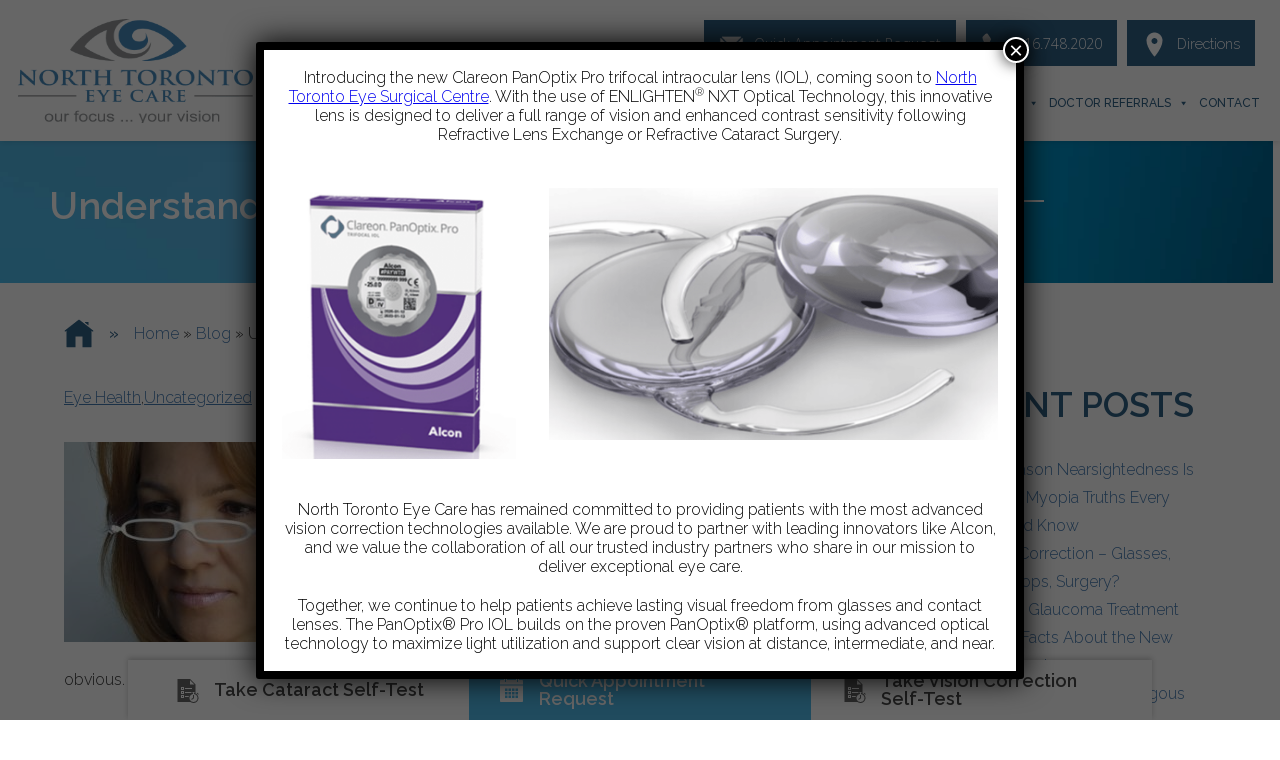

--- FILE ---
content_type: text/html; charset=UTF-8
request_url: https://www.northtorontoeyecare.com/uncategorized/understanding-astigmatism/
body_size: 24984
content:

<!DOCTYPE html>
<html lang="en-US" data-wf-site="662bb33cd19dd64b0c04d189" data-wf-page="663d005b06591aecb5bd8dd9"  dir="ltr">
<head>
    <meta charset="utf-8">
    <meta content="width=device-width, initial-scale=1" name="viewport">

    <!-- [if lt IE 9]>
    <script src="https://cdnjs.cloudflare.com/ajax/libs/html5shiv/3.7.3/html5shiv.min.js"
            type="text/javascript"></script><![endif] -->


	<link rel='stylesheet' id='kadence-blocks-column-css' href='https://www.northtorontoeyecare.com/wp-content/plugins/kadence-blocks/dist/style-blocks-column.css?ver=3.5.12' media='all' />
<link rel='stylesheet' id='kadence-blocks-rowlayout-css' href='https://www.northtorontoeyecare.com/wp-content/plugins/kadence-blocks/dist/style-blocks-rowlayout.css?ver=3.5.12' media='all' />
<meta name='robots' content='index, follow, max-image-preview:large, max-snippet:-1, max-video-preview:-1' />
<!-- Google Tag Manager -->
<script>(function(w,d,s,l,i){w[l]=w[l]||[];w[l].push({'gtm.start':
new Date().getTime(),event:'gtm.js'});var f=d.getElementsByTagName(s)[0],
j=d.createElement(s),dl=l!='dataLayer'?'&l='+l:'';j.async=true;j.src=
'https://www.googletagmanager.com/gtm.js?id='+i+dl;f.parentNode.insertBefore(j,f);
})(window,document,'script','dataLayer','GTM-PFMFXVR');</script>
<!-- End Google Tag Manager -->

<script type="application/ld+json">
    {
      "@context":"http://schema.org",
      "@type": ["MedicalOrganization"],
      "additionalType": 
        [
          "http://www.productontology.org/id/Ophthalmology",
          "http://www.productontology.org/id/Optometry",
	  "http://www.productontology.org/id/Eye_examination",
	  "http://www.productontology.org/id/Cataract_surgery",
	  "http://www.productontology.org/id/Cataract",
	  "http://www.productontology.org/id/Cornea",
	  "http://www.productontology.org/id/Myopia",
	  "http://www.productontology.org/id/Eye_surgery",
	  "http://www.productontology.org/id/Astigmatism",
	  "http://www.productontology.org/id/Intraocular_lens",
	  "http://www.productontology.org/id/Glaucoma",
          "http://www.productontology.org/id/Blepharoplasty",
          "http://www.productontology.org/id/Presbyopia",
          "http://www.productontology.org/id/Uveitis",
	  "http://www.productontology.org/id/Pterygium",
          "http://www.productontology.org/id/Keratoconus",
          "http://www.productontology.org/id/Retina",
          "http://www.productontology.org/id/Oculoplastics",
	  "http://www.productontology.org/id/LASIK",
	  "http://www.productontology.org/id/Diabetic_retinopathy",
          "http://www.productontology.org/id/Macular_degeneration",
          "http://www.productontology.org/id/Contact_lens",
          "http://www.productontology.org/id/Dry_eye_syndrome"
        ],  
      "@id":"https://www.northtorontoeyecare.com/",
	  "name":"North Toronto Eye Care", 	
      "url":"https://www.northtorontoeyecare.com/", 
      "logo":"https://www.northtorontoeyecare.com/wp-content/themes/glacial-theme/images/stacked_logo-jm-edit-v2.png",
      "image": "https://www.northtorontoeyecare.com/wp-content/themes/glacial-theme/images/stacked_logo-jm-edit-v2.png", 
      "description": "North Toronto Eye Care offers the latest in LASIK and other ophthalmology treatments. Our practice serves Toronto, North York and surrounding areas.",
      "telephone": "+1-416-748-2020",
      "contactPoint":
        [
          {
            "@type": "ContactPoint",
            "telephone": "+1-416-748-2020",
            "contactType": "customer service"
          }
        ],
      "location":
        [
          {
            "@type": ["MedicalClinic","MedicalOrganization"],
            "@id":"https://www.northtorontoeyecare.com/locations/north/",
            "url":"https://www.northtorontoeyecare.com/locations/north/", 
            "name":"North",
            "image": "https://www.northtorontoeyecare.com/wp-content/uploads/NTEC_Sept16_113_finished-700x300-1.jpg",
            "address":
              {
                "@type":"PostalAddress",
                "streetAddress": "2065 Finch Avenue West – Suite 400",
                "addressLocality": "Toronto",
                "addressRegion": "Ontario",
                "postalCode":"M3N 2V7"
              },
            "openingHours": ["Mo 09:00-17:00", "Tu 09:00-17:00", "We 09:00-17:00", "Th 09:00-17:00", "Fr09:00-15:00" ], 
			"priceRange":"CA$",
            "telephone":"+1-416-748-2020",
            "contactPoint":
              [
                {
                  "@type": "ContactPoint",
                  "telephone": "+1-416-748-2020",
                  "contactType": "customer service"
                }
              ],
            "hasMap" : "https://maps.app.goo.gl/BHvKGg4Zc92EKv8K7",
            "medicalSpecialty" :
              [
                "Optometric"
              ],
            "availableService":
              [
                {
                  "@type": ["MedicalProcedure" ],
                  "name": "Advanced Diagnostic and Surgical Technology",
                  "alternateName": "Corneal and Cataract Diagnostics",
                  "url": "https://www.northtorontoeyecare.com/advanced-diagnostic-and-surgical-technology/"
                },
                {
                  "@type": ["MedicalProcedure" ],
                  "name": "Cataract",
                  "alternateName": "Cataract Surgery",
                  "url": "https://www.northtorontoeyecare.com/cataract/" 
                },
                {
                  "@type": ["MedicalProcedure" ],
                  "name": "Cornea",
                  "alternateName": "Keratoconus",
                  "url": "https://www.northtorontoeyecare.com/cornea/" 
                },
                {
                  "@type": ["MedicalProcedure" ],
                  "name": "Blepharoplasty™ ",
                  "alternateName": "Eyelid Surgery",
                  "url": "https://www.northtorontoeyecare.com/cosmetic/blepharoplasty-toronto/" 
                },
                {
                  "@type": ["MedicalProcedure" ],
                  "name": "Cosmetics",
                  "alternateName": "Cosmetic Services",
                  "url": "https://www.northtorontoeyecare.com/cosmetic/" 
                },
                {
                  "@type": ["MedicalProcedure" ],
                  "name": "Dry Eye",
                  "alternateName": "Dry Eye Treament",
                  "url": "https://www.northtorontoeyecare.com/dry-eye-disease/" 
                },
                {
                  "@type": ["MedicalProcedure" ],
                  "name": "Glaucoma",
                  "alternateName": "Glaucoma Treatment",
                  "url": "https://www.northtorontoeyecare.com/glaucoma/" 
                },
                {
                  "@type": ["MedicalProcedure" ],
                  "name": "Intacs",
                  "alternateName": "Corneal Implants",
                  "url": "https://www.northtorontoeyecare.com/cornea/intacs/" 
                },
                {
                  "@type": ["MedicalProcedure" ],
                  "name": "Keratoconus Treatment",
                  "alternateName": "Keratoconus",
                  "url": "https://www.northtorontoeyecare.com/cornea/keratoconus-treatment/" 
                },
                {
                  "@type": ["MedicalProcedure" ],
                  "name": "Oculoplastics",
                  "alternateName": "Ophthalmic Plastic Surgery",
                  "url": "https://www.northtorontoeyecare.com/oculoplastic/" 
                },
                {
                  "@type": ["MedicalProcedure" ],
                  "name": "Presbyopia",
                  "alternateName": "Presbyopia Treatment",
                  "url": "https://www.northtorontoeyecare.com/presbyopia/" 
                },
                {
                  "@type": ["MedicalProcedure" ],
                  "name": "Pterygium",
                  "alternateName": "Pterygium Surgery",
                  "url": "https://www.northtorontoeyecare.com/cornea/pterygium/" 
                },
                {
                  "@type": ["MedicalProcedure" ],
                  "name": "PRK",
                  "alternateName": "Photorefractive Keratectomy",
                  "url": "https://www.northtorontoeyecare.com/lasik-toronto/prk/" 
                },
                {
                  "@type": ["MedicalProcedure" ],
                  "name": "Refractive Lens Exchange",
                  "alternateName": "Vision Correction",
                  "url": "https://www.northtorontoeyecare.com/lasik-toronto/refractive-lens-exchange/" 
                },
                {
                  "@type": ["MedicalProcedure" ],
                  "name": "Retina",
                  "alternateName": "Retinal Conditions",
                  "url": "https://www.northtorontoeyecare.com/retina/" 
                },
                {
                  "@type": ["MedicalProcedure" ],
                  "name": "Routine Eye Care",
                  "alternateName": "Eye Exams",
                  "url": "https://www.northtorontoeyecare.com/routine-eye-care/" 
                },
                {
                  "@type": ["MedicalProcedure" ],
                  "name": "Uveitis",
                  "alternateName": "Uveitis Treatment",
                  "url": "https://www.northtorontoeyecare.com/uveitis/" 
                },
                {
                  "@type": ["MedicalProcedure" ],
                  "name": "LASIK",
                  "alternateName": "LASIK Eye Surgery",
                  "url": "https://www.northtorontoeyecare.com/lasik-toronto/" 
                }									
              ] 
          },
          {
            "@type": ["MedicalClinic","MedicalOrganization"],
            "@id":"https://www.northtorontoeyecare.com/locations/central/",
            "url":"https://www.northtorontoeyecare.com/locations/central/", 
            "name":"Central",
            "image": "https://www.northtorontoeyecare.com/wp-content/themes/glacial-theme/images/stacked_logo-jm-edit-v2.png",
            "address":
              {
                "@type":"PostalAddress",
                "streetAddress": "2 Champagne Drive, Unit 2. East Entrance, Champagne Centre",
                "addressLocality": "Toronto",
                "addressRegion": "Ontario",
                "postalCode":"M3J 0K2"
              },
            "openingHours": ["Mo 09:00-17:00", "Tu 09:00-17:00", "We 09:00-17:00", "Th 09:00-17:00", "Fr 09:00-15:00" ], 
			"priceRange":"CA$",
            "telephone":"+1-416-792-3043",
            "contactPoint":
              [
                {
                  "@type": "ContactPoint",
                  "telephone": "+1-416-792-3043",
                  "contactType": "customer service"
                }
              ],
            "hasMap" : "https://maps.app.goo.gl/NgfFMH14kT5DK8PJA",
            "medicalSpecialty" :
              [
                "Optometric"
              ],
            "availableService":
              [
                {
                  "@type": ["MedicalProcedure" ],
                  "name": "Advanced Diagnostic and Surgical Technology",
                  "alternateName": "Corneal and Cataract Diagnostics",
                  "url": "https://www.northtorontoeyecare.com/advanced-diagnostic-and-surgical-technology/"
                },
                {
                  "@type": ["MedicalProcedure" ],
                  "name": "Cataract",
                  "alternateName": "Cataract Surgery",
                  "url": "https://www.northtorontoeyecare.com/cataract/" 
                },
                {
                  "@type": ["MedicalProcedure" ],
                  "name": "Cornea",
                  "alternateName": "Keratoconus",
                  "url": "https://www.northtorontoeyecare.com/cornea/" 
                },
                {
                  "@type": ["MedicalProcedure" ],
                  "name": "Blepharoplasty™ ",
                  "alternateName": "Eyelid Surgery",
                  "url": "https://www.northtorontoeyecare.com/cosmetic/blepharoplasty-toronto/" 
                },
                {
                  "@type": ["MedicalProcedure" ],
                  "name": "Cosmetics",
                  "alternateName": "Cosmetic Services",
                  "url": "https://www.northtorontoeyecare.com/cosmetic/" 
                },
                {
                  "@type": ["MedicalProcedure" ],
                  "name": "Dry Eye",
                  "alternateName": "Dry Eye Treament",
                  "url": "https://www.northtorontoeyecare.com/dry-eye-disease/" 
                },
                {
                  "@type": ["MedicalProcedure" ],
                  "name": "Glaucoma",
                  "alternateName": "Glaucoma Treatment",
                  "url": "https://www.northtorontoeyecare.com/glaucoma/" 
                },
                {
                  "@type": ["MedicalProcedure" ],
                  "name": "Intacs",
                  "alternateName": "Corneal Implants",
                  "url": "https://www.northtorontoeyecare.com/cornea/intacs/" 
                },
                {
                  "@type": ["MedicalProcedure" ],
                  "name": "Keratoconus Treatment",
                  "alternateName": "Keratoconus",
                  "url": "https://www.northtorontoeyecare.com/cornea/keratoconus-treatment/" 
                },
                {
                  "@type": ["MedicalProcedure" ],
                  "name": "Oculoplastics",
                  "alternateName": "Ophthalmic Plastic Surgery",
                  "url": "https://www.northtorontoeyecare.com/oculoplastic/" 
                },
                {
                  "@type": ["MedicalProcedure" ],
                  "name": "Presbyopia",
                  "alternateName": "Presbyopia Treatment",
                  "url": "https://www.northtorontoeyecare.com/presbyopia/" 
                },
                {
                  "@type": ["MedicalProcedure" ],
                  "name": "Pterygium",
                  "alternateName": "Pterygium Surgery",
                  "url": "https://www.northtorontoeyecare.com/cornea/pterygium/" 
                },
                {
                  "@type": ["MedicalProcedure" ],
                  "name": "PRK",
                  "alternateName": "Photorefractive Keratectomy",
                  "url": "https://www.northtorontoeyecare.com/lasik-toronto/prk/" 
                },
                {
                  "@type": ["MedicalProcedure" ],
                  "name": "Refractive Lens Exchange",
                  "alternateName": "Vision Correction",
                  "url": "https://www.northtorontoeyecare.com/lasik-toronto/refractive-lens-exchange/" 
                },
                {
                  "@type": ["MedicalProcedure" ],
                  "name": "Retina",
                  "alternateName": "Retinal Conditions",
                  "url": "https://www.northtorontoeyecare.com/retina/" 
                },
                {
                  "@type": ["MedicalProcedure" ],
                  "name": "Routine Eye Care",
                  "alternateName": "Eye Exams",
                  "url": "https://www.northtorontoeyecare.com/routine-eye-care/" 
                },
                {
                  "@type": ["MedicalProcedure" ],
                  "name": "Uveitis",
                  "alternateName": "Uveitis Treatment",
                  "url": "https://www.northtorontoeyecare.com/uveitis/" 
                },
                {
                  "@type": ["MedicalProcedure" ],
                  "name": "LASIK",
                  "alternateName": "LASIK Eye Surgery",
                  "url": "https://www.northtorontoeyecare.com/lasik-toronto/" 
                }									
              ] 
          },
          {
            "@type": ["MedicalClinic","MedicalOrganization"],
            "@id":"https://www.northtorontoeyecare.com/locations/north-york/",
            "url":"https://www.northtorontoeyecare.com/locations/north-york/", 
            "name":"North York",
            "image": "https://www.northtorontoeyecare.com/wp-content/uploads/1-1024x768.jpg",
            "address":
              {
                "@type":"PostalAddress",
                "streetAddress": "7 Elmwood Ave",
                "addressLocality": "North York",
                "addressRegion": "Ontario",
                "postalCode":"M3N 2V7"
              },
            "openingHours": ["Mo 09:00-17:00", "Tu 09:00-17:00", "We 09:00-17:00", "Th 09:00-17:00", "Fr 09:00-15:00" ], 
			"priceRange":"CA$",
            "telephone":"+1-647-351-4393",
            "contactPoint":
              [
                {
                  "@type": "ContactPoint",
                  "telephone": "+1-647-351-4393",
                  "contactType": "customer service"
                }
              ],
            "hasMap" : "https://maps.app.goo.gl/qbt3thDtx2B8mJtw8",
            "medicalSpecialty" :
              [
                "Optometric"
              ],
            "availableService":
              [
                {
                  "@type": ["MedicalProcedure" ],
                  "name": "Advanced Diagnostic and Surgical Technology",
                  "alternateName": "Corneal and Cataract Diagnostics",
                  "url": "https://www.northtorontoeyecare.com/advanced-diagnostic-and-surgical-technology/"
                },
                {
                  "@type": ["MedicalProcedure" ],
                  "name": "Cataract",
                  "alternateName": "Cataract Surgery",
                  "url": "https://www.northtorontoeyecare.com/cataract/" 
                },
                {
                  "@type": ["MedicalProcedure" ],
                  "name": "Cornea",
                  "alternateName": "Keratoconus",
                  "url": "https://www.northtorontoeyecare.com/cornea/" 
                },
                {
                  "@type": ["MedicalProcedure" ],
                  "name": "Blepharoplasty™ ",
                  "alternateName": "Eyelid Surgery",
                  "url": "https://www.northtorontoeyecare.com/cosmetic/blepharoplasty-toronto/" 
                },
                {
                  "@type": ["MedicalProcedure" ],
                  "name": "Cosmetics",
                  "alternateName": "Cosmetic Services",
                  "url": "https://www.northtorontoeyecare.com/cosmetic/" 
                },
                {
                  "@type": ["MedicalProcedure" ],
                  "name": "Dry Eye",
                  "alternateName": "Dry Eye Treament",
                  "url": "https://www.northtorontoeyecare.com/dry-eye-disease/" 
                },
                {
                  "@type": ["MedicalProcedure" ],
                  "name": "Glaucoma",
                  "alternateName": "Glaucoma Treatment",
                  "url": "https://www.northtorontoeyecare.com/glaucoma/" 
                },
                {
                  "@type": ["MedicalProcedure" ],
                  "name": "Intacs",
                  "alternateName": "Corneal Implants",
                  "url": "https://www.northtorontoeyecare.com/cornea/intacs/" 
                },
                {
                  "@type": ["MedicalProcedure" ],
                  "name": "Keratoconus Treatment",
                  "alternateName": "Keratoconus",
                  "url": "https://www.northtorontoeyecare.com/cornea/keratoconus-treatment/" 
                },
                {
                  "@type": ["MedicalProcedure" ],
                  "name": "Oculoplastics",
                  "alternateName": "Ophthalmic Plastic Surgery",
                  "url": "https://www.northtorontoeyecare.com/oculoplastic/" 
                },
                {
                  "@type": ["MedicalProcedure" ],
                  "name": "Presbyopia",
                  "alternateName": "Presbyopia Treatment",
                  "url": "https://www.northtorontoeyecare.com/presbyopia/" 
                },
                {
                  "@type": ["MedicalProcedure" ],
                  "name": "Pterygium",
                  "alternateName": "Pterygium Surgery",
                  "url": "https://www.northtorontoeyecare.com/cornea/pterygium/" 
                },
                {
                  "@type": ["MedicalProcedure" ],
                  "name": "PRK",
                  "alternateName": "Photorefractive Keratectomy",
                  "url": "https://www.northtorontoeyecare.com/lasik-toronto/prk/" 
                },
                {
                  "@type": ["MedicalProcedure" ],
                  "name": "Refractive Lens Exchange",
                  "alternateName": "Vision Correction",
                  "url": "https://www.northtorontoeyecare.com/lasik-toronto/refractive-lens-exchange/" 
                },
                {
                  "@type": ["MedicalProcedure" ],
                  "name": "Retina",
                  "alternateName": "Retinal Conditions",
                  "url": "https://www.northtorontoeyecare.com/retina/" 
                },
                {
                  "@type": ["MedicalProcedure" ],
                  "name": "Routine Eye Care",
                  "alternateName": "Eye Exams",
                  "url": "https://www.northtorontoeyecare.com/routine-eye-care/" 
                },
                {
                  "@type": ["MedicalProcedure" ],
                  "name": "Uveitis",
                  "alternateName": "Uveitis Treatment",
                  "url": "https://www.northtorontoeyecare.com/uveitis/" 
                },
                {
                  "@type": ["MedicalProcedure" ],
                  "name": "LASIK",
                  "alternateName": "LASIK Eye Surgery",
                  "url": "https://www.northtorontoeyecare.com/lasik-toronto/" 
                }									
              ] 
          },
          {
            "@type": ["MedicalClinic","MedicalOrganization"],
            "@id":"https://www.northtorontoeyecare.com/locations/surgery-centre/",
            "url":"https://www.northtorontoeyecare.com/locations/surgery-centre/", 
            "name":"Surgery Centre",
            "image": "https://www.northtorontoeyecare.com/wp-content/themes/glacial-theme/images/stacked_logo-jm-edit-v2.png",
            "address":
              {
                "@type":"PostalAddress",
                "streetAddress": "2 Champagne Drive, Unit C2. East Entrance – Champagne Centre",
                "addressLocality": "North York",
                "addressRegion": "Ontario",
                "postalCode":"M3J 0K2"
              },
            "openingHours": ["Mo 09:00-17:00", "Tu 09:00-17:00", "We 09:00-17:00", "Th 09:00-17:00", "Fr 09:00-15:00" ], 
			"priceRange":"CA$",
            "telephone":"+1-647-351-4393",
            "contactPoint":
              [
                {
                  "@type": "ContactPoint",
                  "telephone": "+1-647-351-4393",
                  "contactType": "customer service"
                }
              ],
            "hasMap" : "https://maps.app.goo.gl/MBQGMNsr16pxC2Lq7",
            "medicalSpecialty" :
              [
                "Optometric"
              ],
            "availableService":
              [
                {
                  "@type": ["MedicalProcedure" ],
                  "name": "Advanced Diagnostic and Surgical Technology",
                  "alternateName": "Corneal and Cataract Diagnostics",
                  "url": "https://www.northtorontoeyecare.com/advanced-diagnostic-and-surgical-technology/"
                },
                {
                  "@type": ["MedicalProcedure" ],
                  "name": "Cataract",
                  "alternateName": "Cataract Surgery",
                  "url": "https://www.northtorontoeyecare.com/cataract/" 
                },
                {
                  "@type": ["MedicalProcedure" ],
                  "name": "Cornea",
                  "alternateName": "Keratoconus",
                  "url": "https://www.northtorontoeyecare.com/cornea/" 
                },
                {
                  "@type": ["MedicalProcedure" ],
                  "name": "Blepharoplasty™ ",
                  "alternateName": "Eyelid Surgery",
                  "url": "https://www.northtorontoeyecare.com/cosmetic/blepharoplasty-toronto/" 
                },
                {
                  "@type": ["MedicalProcedure" ],
                  "name": "Cosmetics",
                  "alternateName": "Cosmetic Services",
                  "url": "https://www.northtorontoeyecare.com/cosmetic/" 
                },
                {
                  "@type": ["MedicalProcedure" ],
                  "name": "Dry Eye",
                  "alternateName": "Dry Eye Treament",
                  "url": "https://www.northtorontoeyecare.com/dry-eye-disease/" 
                },
                {
                  "@type": ["MedicalProcedure" ],
                  "name": "Glaucoma",
                  "alternateName": "Glaucoma Treatment",
                  "url": "https://www.northtorontoeyecare.com/glaucoma/" 
                },
                {
                  "@type": ["MedicalProcedure" ],
                  "name": "Intacs",
                  "alternateName": "Corneal Implants",
                  "url": "https://www.northtorontoeyecare.com/cornea/intacs/" 
                },
                {
                  "@type": ["MedicalProcedure" ],
                  "name": "Keratoconus Treatment",
                  "alternateName": "Keratoconus",
                  "url": "https://www.northtorontoeyecare.com/cornea/keratoconus-treatment/" 
                },
                {
                  "@type": ["MedicalProcedure" ],
                  "name": "Oculoplastics",
                  "alternateName": "Ophthalmic Plastic Surgery",
                  "url": "https://www.northtorontoeyecare.com/oculoplastic/" 
                },
                {
                  "@type": ["MedicalProcedure" ],
                  "name": "Presbyopia",
                  "alternateName": "Presbyopia Treatment",
                  "url": "https://www.northtorontoeyecare.com/presbyopia/" 
                },
                {
                  "@type": ["MedicalProcedure" ],
                  "name": "Pterygium",
                  "alternateName": "Pterygium Surgery",
                  "url": "https://www.northtorontoeyecare.com/cornea/pterygium/" 
                },
                {
                  "@type": ["MedicalProcedure" ],
                  "name": "PRK",
                  "alternateName": "Photorefractive Keratectomy",
                  "url": "https://www.northtorontoeyecare.com/lasik-toronto/prk/" 
                },
                {
                  "@type": ["MedicalProcedure" ],
                  "name": "Refractive Lens Exchange",
                  "alternateName": "Vision Correction",
                  "url": "https://www.northtorontoeyecare.com/lasik-toronto/refractive-lens-exchange/" 
                },
                {
                  "@type": ["MedicalProcedure" ],
                  "name": "Retina",
                  "alternateName": "Retinal Conditions",
                  "url": "https://www.northtorontoeyecare.com/retina/" 
                },
                {
                  "@type": ["MedicalProcedure" ],
                  "name": "Routine Eye Care",
                  "alternateName": "Eye Exams",
                  "url": "https://www.northtorontoeyecare.com/routine-eye-care/" 
                },
                {
                  "@type": ["MedicalProcedure" ],
                  "name": "Uveitis",
                  "alternateName": "Uveitis Treatment",
                  "url": "https://www.northtorontoeyecare.com/uveitis/" 
                },
                {
                  "@type": ["MedicalProcedure" ],
                  "name": "LASIK",
                  "alternateName": "LASIK Eye Surgery",
                  "url": "https://www.northtorontoeyecare.com/lasik-toronto/" 
                }									
              ] 
          }
        ],
      "sameAs":
        [
          "https://www.facebook.com/NorthTorontoEyeCare"
  ]
}
</script>



	<!-- This site is optimized with the Yoast SEO plugin v26.8 - https://yoast.com/product/yoast-seo-wordpress/ -->
	<title>Understanding Astigmatism | North Toronto Eye Care</title>
	<meta name="description" content="Understanding Astigmatism. North Toronto Eye Care is the leading provider of eye care and LASIK in the Toronto and North York areas." />
	<link rel="canonical" href="https://www.northtorontoeyecare.com/uncategorized/understanding-astigmatism/" />
	<meta property="og:locale" content="en_US" />
	<meta property="og:type" content="article" />
	<meta property="og:title" content="Understanding Astigmatism | North Toronto Eye Care" />
	<meta property="og:description" content="Understanding Astigmatism. North Toronto Eye Care is the leading provider of eye care and LASIK in the Toronto and North York areas." />
	<meta property="og:url" content="https://www.northtorontoeyecare.com/uncategorized/understanding-astigmatism/" />
	<meta property="og:site_name" content="North Toronto Eye Care" />
	<meta property="article:publisher" content="https://www.facebook.com/NorthTorontoEyeCare" />
	<meta property="article:published_time" content="2016-08-15T06:07:18+00:00" />
	<meta property="og:image" content="https://www.northtorontoeyecare.com/wp-content/uploads/2016/08/0550aee1c4a4faf5952f6f6e0e4af97c-300x200.jpg" />
	<meta name="author" content="North Toronto Eye Specialists" />
	<meta name="twitter:card" content="summary_large_image" />
	<meta name="twitter:label1" content="Written by" />
	<meta name="twitter:data1" content="North Toronto Eye Specialists" />
	<meta name="twitter:label2" content="Est. reading time" />
	<meta name="twitter:data2" content="2 minutes" />
	<script type="application/ld+json" class="yoast-schema-graph">{"@context":"https://schema.org","@graph":[{"@type":"Article","@id":"https://www.northtorontoeyecare.com/uncategorized/understanding-astigmatism/#article","isPartOf":{"@id":"https://www.northtorontoeyecare.com/uncategorized/understanding-astigmatism/"},"author":{"name":"North Toronto Eye Specialists","@id":"https://www.northtorontoeyecare.com/#/schema/person/3bac0e438ff15a8a07ee601e865cae70"},"headline":"Understanding Astigmatism","datePublished":"2016-08-15T06:07:18+00:00","mainEntityOfPage":{"@id":"https://www.northtorontoeyecare.com/uncategorized/understanding-astigmatism/"},"wordCount":336,"commentCount":0,"publisher":{"@id":"https://www.northtorontoeyecare.com/#organization"},"image":{"@id":"https://www.northtorontoeyecare.com/uncategorized/understanding-astigmatism/#primaryimage"},"thumbnailUrl":"https://www.northtorontoeyecare.com/wp-content/uploads/2016/08/0550aee1c4a4faf5952f6f6e0e4af97c-300x200.jpg","articleSection":["Eye Health"],"inLanguage":"en-US","potentialAction":[{"@type":"CommentAction","name":"Comment","target":["https://www.northtorontoeyecare.com/uncategorized/understanding-astigmatism/#respond"]}]},{"@type":["WebPage","MedicalWebPage"],"@id":"https://www.northtorontoeyecare.com/uncategorized/understanding-astigmatism/","url":"https://www.northtorontoeyecare.com/uncategorized/understanding-astigmatism/","name":"Understanding Astigmatism | North Toronto Eye Care","isPartOf":{"@id":"https://www.northtorontoeyecare.com/#website"},"primaryImageOfPage":{"@id":"https://www.northtorontoeyecare.com/uncategorized/understanding-astigmatism/#primaryimage"},"image":{"@id":"https://www.northtorontoeyecare.com/uncategorized/understanding-astigmatism/#primaryimage"},"thumbnailUrl":"https://www.northtorontoeyecare.com/wp-content/uploads/2016/08/0550aee1c4a4faf5952f6f6e0e4af97c-300x200.jpg","datePublished":"2016-08-15T06:07:18+00:00","description":"Understanding Astigmatism. North Toronto Eye Care is the leading provider of eye care and LASIK in the Toronto and North York areas.","breadcrumb":{"@id":"https://www.northtorontoeyecare.com/uncategorized/understanding-astigmatism/#breadcrumb"},"inLanguage":"en-US","potentialAction":[{"@type":"ReadAction","target":["https://www.northtorontoeyecare.com/uncategorized/understanding-astigmatism/"]}]},{"@type":"ImageObject","inLanguage":"en-US","@id":"https://www.northtorontoeyecare.com/uncategorized/understanding-astigmatism/#primaryimage","url":"https://www.northtorontoeyecare.com/wp-content/uploads/2016/08/0550aee1c4a4faf5952f6f6e0e4af97c-300x200.jpg","contentUrl":"https://www.northtorontoeyecare.com/wp-content/uploads/2016/08/0550aee1c4a4faf5952f6f6e0e4af97c-300x200.jpg"},{"@type":"BreadcrumbList","@id":"https://www.northtorontoeyecare.com/uncategorized/understanding-astigmatism/#breadcrumb","itemListElement":[{"@type":"ListItem","position":1,"name":"Home","item":"https://www.northtorontoeyecare.com/"},{"@type":"ListItem","position":2,"name":"Blog","item":"https://www.northtorontoeyecare.com/blog/"},{"@type":"ListItem","position":3,"name":"Understanding Astigmatism"}]},{"@type":"WebSite","@id":"https://www.northtorontoeyecare.com/#website","url":"https://www.northtorontoeyecare.com/","name":"North Toronto Eye Care","description":"North Toronto Eye Care offers the latest in LASIK and other ophthalmology treatments. Our practice serves Toronto, North York and surrounding areas.","publisher":{"@id":"https://www.northtorontoeyecare.com/#organization"},"potentialAction":[{"@type":"SearchAction","target":{"@type":"EntryPoint","urlTemplate":"https://www.northtorontoeyecare.com/?s={search_term_string}"},"query-input":{"@type":"PropertyValueSpecification","valueRequired":true,"valueName":"search_term_string"}}],"inLanguage":"en-US"},{"@type":"Organization","@id":"https://www.northtorontoeyecare.com/#organization","name":"North Toronto Eye Care","url":"https://www.northtorontoeyecare.com/","logo":{"@type":"ImageObject","inLanguage":"en-US","@id":"https://www.northtorontoeyecare.com/#/schema/logo/image/","url":"https://www.northtorontoeyecare.com/wp-content/uploads/stacked_logo-jm-edit-v2.png","contentUrl":"https://www.northtorontoeyecare.com/wp-content/uploads/stacked_logo-jm-edit-v2.png","width":350,"height":190,"caption":"North Toronto Eye Care"},"image":{"@id":"https://www.northtorontoeyecare.com/#/schema/logo/image/"},"sameAs":["https://www.facebook.com/NorthTorontoEyeCare"]},{"@type":"Person","@id":"https://www.northtorontoeyecare.com/#/schema/person/3bac0e438ff15a8a07ee601e865cae70","name":"North Toronto Eye Specialists","url":"https://www.northtorontoeyecare.com/author/north-toronto-eye-specialists/"}]}</script>
	<!-- / Yoast SEO plugin. -->


<link rel='dns-prefetch' href='//code.jquery.com' />
<link rel="alternate" type="application/rss+xml" title="North Toronto Eye Care &raquo; Understanding Astigmatism Comments Feed" href="https://www.northtorontoeyecare.com/uncategorized/understanding-astigmatism/feed/" />
<link rel="alternate" title="oEmbed (JSON)" type="application/json+oembed" href="https://www.northtorontoeyecare.com/wp-json/oembed/1.0/embed?url=https%3A%2F%2Fwww.northtorontoeyecare.com%2Funcategorized%2Funderstanding-astigmatism%2F" />
<link rel="alternate" title="oEmbed (XML)" type="text/xml+oembed" href="https://www.northtorontoeyecare.com/wp-json/oembed/1.0/embed?url=https%3A%2F%2Fwww.northtorontoeyecare.com%2Funcategorized%2Funderstanding-astigmatism%2F&#038;format=xml" />
<style id='wp-img-auto-sizes-contain-inline-css'>
img:is([sizes=auto i],[sizes^="auto," i]){contain-intrinsic-size:3000px 1500px}
/*# sourceURL=wp-img-auto-sizes-contain-inline-css */
</style>
<style id='wp-emoji-styles-inline-css'>

	img.wp-smiley, img.emoji {
		display: inline !important;
		border: none !important;
		box-shadow: none !important;
		height: 1em !important;
		width: 1em !important;
		margin: 0 0.07em !important;
		vertical-align: -0.1em !important;
		background: none !important;
		padding: 0 !important;
	}
/*# sourceURL=wp-emoji-styles-inline-css */
</style>
<style id='wp-block-library-inline-css'>
:root{--wp-block-synced-color:#7a00df;--wp-block-synced-color--rgb:122,0,223;--wp-bound-block-color:var(--wp-block-synced-color);--wp-editor-canvas-background:#ddd;--wp-admin-theme-color:#007cba;--wp-admin-theme-color--rgb:0,124,186;--wp-admin-theme-color-darker-10:#006ba1;--wp-admin-theme-color-darker-10--rgb:0,107,160.5;--wp-admin-theme-color-darker-20:#005a87;--wp-admin-theme-color-darker-20--rgb:0,90,135;--wp-admin-border-width-focus:2px}@media (min-resolution:192dpi){:root{--wp-admin-border-width-focus:1.5px}}.wp-element-button{cursor:pointer}:root .has-very-light-gray-background-color{background-color:#eee}:root .has-very-dark-gray-background-color{background-color:#313131}:root .has-very-light-gray-color{color:#eee}:root .has-very-dark-gray-color{color:#313131}:root .has-vivid-green-cyan-to-vivid-cyan-blue-gradient-background{background:linear-gradient(135deg,#00d084,#0693e3)}:root .has-purple-crush-gradient-background{background:linear-gradient(135deg,#34e2e4,#4721fb 50%,#ab1dfe)}:root .has-hazy-dawn-gradient-background{background:linear-gradient(135deg,#faaca8,#dad0ec)}:root .has-subdued-olive-gradient-background{background:linear-gradient(135deg,#fafae1,#67a671)}:root .has-atomic-cream-gradient-background{background:linear-gradient(135deg,#fdd79a,#004a59)}:root .has-nightshade-gradient-background{background:linear-gradient(135deg,#330968,#31cdcf)}:root .has-midnight-gradient-background{background:linear-gradient(135deg,#020381,#2874fc)}:root{--wp--preset--font-size--normal:16px;--wp--preset--font-size--huge:42px}.has-regular-font-size{font-size:1em}.has-larger-font-size{font-size:2.625em}.has-normal-font-size{font-size:var(--wp--preset--font-size--normal)}.has-huge-font-size{font-size:var(--wp--preset--font-size--huge)}.has-text-align-center{text-align:center}.has-text-align-left{text-align:left}.has-text-align-right{text-align:right}.has-fit-text{white-space:nowrap!important}#end-resizable-editor-section{display:none}.aligncenter{clear:both}.items-justified-left{justify-content:flex-start}.items-justified-center{justify-content:center}.items-justified-right{justify-content:flex-end}.items-justified-space-between{justify-content:space-between}.screen-reader-text{border:0;clip-path:inset(50%);height:1px;margin:-1px;overflow:hidden;padding:0;position:absolute;width:1px;word-wrap:normal!important}.screen-reader-text:focus{background-color:#ddd;clip-path:none;color:#444;display:block;font-size:1em;height:auto;left:5px;line-height:normal;padding:15px 23px 14px;text-decoration:none;top:5px;width:auto;z-index:100000}html :where(.has-border-color){border-style:solid}html :where([style*=border-top-color]){border-top-style:solid}html :where([style*=border-right-color]){border-right-style:solid}html :where([style*=border-bottom-color]){border-bottom-style:solid}html :where([style*=border-left-color]){border-left-style:solid}html :where([style*=border-width]){border-style:solid}html :where([style*=border-top-width]){border-top-style:solid}html :where([style*=border-right-width]){border-right-style:solid}html :where([style*=border-bottom-width]){border-bottom-style:solid}html :where([style*=border-left-width]){border-left-style:solid}html :where(img[class*=wp-image-]){height:auto;max-width:100%}:where(figure){margin:0 0 1em}html :where(.is-position-sticky){--wp-admin--admin-bar--position-offset:var(--wp-admin--admin-bar--height,0px)}@media screen and (max-width:600px){html :where(.is-position-sticky){--wp-admin--admin-bar--position-offset:0px}}

/*# sourceURL=wp-block-library-inline-css */
</style><style id='wp-block-archives-inline-css'>
.wp-block-archives{box-sizing:border-box}.wp-block-archives-dropdown label{display:block}
/*# sourceURL=https://www.northtorontoeyecare.com/wp-includes/blocks/archives/style.min.css */
</style>
<style id='wp-block-categories-inline-css'>
.wp-block-categories{box-sizing:border-box}.wp-block-categories.alignleft{margin-right:2em}.wp-block-categories.alignright{margin-left:2em}.wp-block-categories.wp-block-categories-dropdown.aligncenter{text-align:center}.wp-block-categories .wp-block-categories__label{display:block;width:100%}
/*# sourceURL=https://www.northtorontoeyecare.com/wp-includes/blocks/categories/style.min.css */
</style>
<style id='wp-block-heading-inline-css'>
h1:where(.wp-block-heading).has-background,h2:where(.wp-block-heading).has-background,h3:where(.wp-block-heading).has-background,h4:where(.wp-block-heading).has-background,h5:where(.wp-block-heading).has-background,h6:where(.wp-block-heading).has-background{padding:1.25em 2.375em}h1.has-text-align-left[style*=writing-mode]:where([style*=vertical-lr]),h1.has-text-align-right[style*=writing-mode]:where([style*=vertical-rl]),h2.has-text-align-left[style*=writing-mode]:where([style*=vertical-lr]),h2.has-text-align-right[style*=writing-mode]:where([style*=vertical-rl]),h3.has-text-align-left[style*=writing-mode]:where([style*=vertical-lr]),h3.has-text-align-right[style*=writing-mode]:where([style*=vertical-rl]),h4.has-text-align-left[style*=writing-mode]:where([style*=vertical-lr]),h4.has-text-align-right[style*=writing-mode]:where([style*=vertical-rl]),h5.has-text-align-left[style*=writing-mode]:where([style*=vertical-lr]),h5.has-text-align-right[style*=writing-mode]:where([style*=vertical-rl]),h6.has-text-align-left[style*=writing-mode]:where([style*=vertical-lr]),h6.has-text-align-right[style*=writing-mode]:where([style*=vertical-rl]){rotate:180deg}
/*# sourceURL=https://www.northtorontoeyecare.com/wp-includes/blocks/heading/style.min.css */
</style>
<style id='wp-block-latest-posts-inline-css'>
.wp-block-latest-posts{box-sizing:border-box}.wp-block-latest-posts.alignleft{margin-right:2em}.wp-block-latest-posts.alignright{margin-left:2em}.wp-block-latest-posts.wp-block-latest-posts__list{list-style:none}.wp-block-latest-posts.wp-block-latest-posts__list li{clear:both;overflow-wrap:break-word}.wp-block-latest-posts.is-grid{display:flex;flex-wrap:wrap}.wp-block-latest-posts.is-grid li{margin:0 1.25em 1.25em 0;width:100%}@media (min-width:600px){.wp-block-latest-posts.columns-2 li{width:calc(50% - .625em)}.wp-block-latest-posts.columns-2 li:nth-child(2n){margin-right:0}.wp-block-latest-posts.columns-3 li{width:calc(33.33333% - .83333em)}.wp-block-latest-posts.columns-3 li:nth-child(3n){margin-right:0}.wp-block-latest-posts.columns-4 li{width:calc(25% - .9375em)}.wp-block-latest-posts.columns-4 li:nth-child(4n){margin-right:0}.wp-block-latest-posts.columns-5 li{width:calc(20% - 1em)}.wp-block-latest-posts.columns-5 li:nth-child(5n){margin-right:0}.wp-block-latest-posts.columns-6 li{width:calc(16.66667% - 1.04167em)}.wp-block-latest-posts.columns-6 li:nth-child(6n){margin-right:0}}:root :where(.wp-block-latest-posts.is-grid){padding:0}:root :where(.wp-block-latest-posts.wp-block-latest-posts__list){padding-left:0}.wp-block-latest-posts__post-author,.wp-block-latest-posts__post-date{display:block;font-size:.8125em}.wp-block-latest-posts__post-excerpt,.wp-block-latest-posts__post-full-content{margin-bottom:1em;margin-top:.5em}.wp-block-latest-posts__featured-image a{display:inline-block}.wp-block-latest-posts__featured-image img{height:auto;max-width:100%;width:auto}.wp-block-latest-posts__featured-image.alignleft{float:left;margin-right:1em}.wp-block-latest-posts__featured-image.alignright{float:right;margin-left:1em}.wp-block-latest-posts__featured-image.aligncenter{margin-bottom:1em;text-align:center}
/*# sourceURL=https://www.northtorontoeyecare.com/wp-includes/blocks/latest-posts/style.min.css */
</style>
<style id='wp-block-group-inline-css'>
.wp-block-group{box-sizing:border-box}:where(.wp-block-group.wp-block-group-is-layout-constrained){position:relative}
/*# sourceURL=https://www.northtorontoeyecare.com/wp-includes/blocks/group/style.min.css */
</style>
<style id='wp-block-group-theme-inline-css'>
:where(.wp-block-group.has-background){padding:1.25em 2.375em}
/*# sourceURL=https://www.northtorontoeyecare.com/wp-includes/blocks/group/theme.min.css */
</style>
<style id='wp-block-separator-inline-css'>
@charset "UTF-8";.wp-block-separator{border:none;border-top:2px solid}:root :where(.wp-block-separator.is-style-dots){height:auto;line-height:1;text-align:center}:root :where(.wp-block-separator.is-style-dots):before{color:currentColor;content:"···";font-family:serif;font-size:1.5em;letter-spacing:2em;padding-left:2em}.wp-block-separator.is-style-dots{background:none!important;border:none!important}
/*# sourceURL=https://www.northtorontoeyecare.com/wp-includes/blocks/separator/style.min.css */
</style>
<style id='wp-block-separator-theme-inline-css'>
.wp-block-separator.has-css-opacity{opacity:.4}.wp-block-separator{border:none;border-bottom:2px solid;margin-left:auto;margin-right:auto}.wp-block-separator.has-alpha-channel-opacity{opacity:1}.wp-block-separator:not(.is-style-wide):not(.is-style-dots){width:100px}.wp-block-separator.has-background:not(.is-style-dots){border-bottom:none;height:1px}.wp-block-separator.has-background:not(.is-style-wide):not(.is-style-dots){height:2px}
/*# sourceURL=https://www.northtorontoeyecare.com/wp-includes/blocks/separator/theme.min.css */
</style>
<style id='global-styles-inline-css'>
:root{--wp--preset--aspect-ratio--square: 1;--wp--preset--aspect-ratio--4-3: 4/3;--wp--preset--aspect-ratio--3-4: 3/4;--wp--preset--aspect-ratio--3-2: 3/2;--wp--preset--aspect-ratio--2-3: 2/3;--wp--preset--aspect-ratio--16-9: 16/9;--wp--preset--aspect-ratio--9-16: 9/16;--wp--preset--color--black: #000000;--wp--preset--color--cyan-bluish-gray: #abb8c3;--wp--preset--color--white: #ffffff;--wp--preset--color--pale-pink: #f78da7;--wp--preset--color--vivid-red: #cf2e2e;--wp--preset--color--luminous-vivid-orange: #ff6900;--wp--preset--color--luminous-vivid-amber: #fcb900;--wp--preset--color--light-green-cyan: #7bdcb5;--wp--preset--color--vivid-green-cyan: #00d084;--wp--preset--color--pale-cyan-blue: #8ed1fc;--wp--preset--color--vivid-cyan-blue: #0693e3;--wp--preset--color--vivid-purple: #9b51e0;--wp--preset--gradient--vivid-cyan-blue-to-vivid-purple: linear-gradient(135deg,rgb(6,147,227) 0%,rgb(155,81,224) 100%);--wp--preset--gradient--light-green-cyan-to-vivid-green-cyan: linear-gradient(135deg,rgb(122,220,180) 0%,rgb(0,208,130) 100%);--wp--preset--gradient--luminous-vivid-amber-to-luminous-vivid-orange: linear-gradient(135deg,rgb(252,185,0) 0%,rgb(255,105,0) 100%);--wp--preset--gradient--luminous-vivid-orange-to-vivid-red: linear-gradient(135deg,rgb(255,105,0) 0%,rgb(207,46,46) 100%);--wp--preset--gradient--very-light-gray-to-cyan-bluish-gray: linear-gradient(135deg,rgb(238,238,238) 0%,rgb(169,184,195) 100%);--wp--preset--gradient--cool-to-warm-spectrum: linear-gradient(135deg,rgb(74,234,220) 0%,rgb(151,120,209) 20%,rgb(207,42,186) 40%,rgb(238,44,130) 60%,rgb(251,105,98) 80%,rgb(254,248,76) 100%);--wp--preset--gradient--blush-light-purple: linear-gradient(135deg,rgb(255,206,236) 0%,rgb(152,150,240) 100%);--wp--preset--gradient--blush-bordeaux: linear-gradient(135deg,rgb(254,205,165) 0%,rgb(254,45,45) 50%,rgb(107,0,62) 100%);--wp--preset--gradient--luminous-dusk: linear-gradient(135deg,rgb(255,203,112) 0%,rgb(199,81,192) 50%,rgb(65,88,208) 100%);--wp--preset--gradient--pale-ocean: linear-gradient(135deg,rgb(255,245,203) 0%,rgb(182,227,212) 50%,rgb(51,167,181) 100%);--wp--preset--gradient--electric-grass: linear-gradient(135deg,rgb(202,248,128) 0%,rgb(113,206,126) 100%);--wp--preset--gradient--midnight: linear-gradient(135deg,rgb(2,3,129) 0%,rgb(40,116,252) 100%);--wp--preset--font-size--small: 13px;--wp--preset--font-size--medium: 20px;--wp--preset--font-size--large: 36px;--wp--preset--font-size--x-large: 42px;--wp--preset--spacing--20: 0.44rem;--wp--preset--spacing--30: 0.67rem;--wp--preset--spacing--40: 1rem;--wp--preset--spacing--50: 1.5rem;--wp--preset--spacing--60: 2.25rem;--wp--preset--spacing--70: 3.38rem;--wp--preset--spacing--80: 5.06rem;--wp--preset--shadow--natural: 6px 6px 9px rgba(0, 0, 0, 0.2);--wp--preset--shadow--deep: 12px 12px 50px rgba(0, 0, 0, 0.4);--wp--preset--shadow--sharp: 6px 6px 0px rgba(0, 0, 0, 0.2);--wp--preset--shadow--outlined: 6px 6px 0px -3px rgb(255, 255, 255), 6px 6px rgb(0, 0, 0);--wp--preset--shadow--crisp: 6px 6px 0px rgb(0, 0, 0);}:where(.is-layout-flex){gap: 0.5em;}:where(.is-layout-grid){gap: 0.5em;}body .is-layout-flex{display: flex;}.is-layout-flex{flex-wrap: wrap;align-items: center;}.is-layout-flex > :is(*, div){margin: 0;}body .is-layout-grid{display: grid;}.is-layout-grid > :is(*, div){margin: 0;}:where(.wp-block-columns.is-layout-flex){gap: 2em;}:where(.wp-block-columns.is-layout-grid){gap: 2em;}:where(.wp-block-post-template.is-layout-flex){gap: 1.25em;}:where(.wp-block-post-template.is-layout-grid){gap: 1.25em;}.has-black-color{color: var(--wp--preset--color--black) !important;}.has-cyan-bluish-gray-color{color: var(--wp--preset--color--cyan-bluish-gray) !important;}.has-white-color{color: var(--wp--preset--color--white) !important;}.has-pale-pink-color{color: var(--wp--preset--color--pale-pink) !important;}.has-vivid-red-color{color: var(--wp--preset--color--vivid-red) !important;}.has-luminous-vivid-orange-color{color: var(--wp--preset--color--luminous-vivid-orange) !important;}.has-luminous-vivid-amber-color{color: var(--wp--preset--color--luminous-vivid-amber) !important;}.has-light-green-cyan-color{color: var(--wp--preset--color--light-green-cyan) !important;}.has-vivid-green-cyan-color{color: var(--wp--preset--color--vivid-green-cyan) !important;}.has-pale-cyan-blue-color{color: var(--wp--preset--color--pale-cyan-blue) !important;}.has-vivid-cyan-blue-color{color: var(--wp--preset--color--vivid-cyan-blue) !important;}.has-vivid-purple-color{color: var(--wp--preset--color--vivid-purple) !important;}.has-black-background-color{background-color: var(--wp--preset--color--black) !important;}.has-cyan-bluish-gray-background-color{background-color: var(--wp--preset--color--cyan-bluish-gray) !important;}.has-white-background-color{background-color: var(--wp--preset--color--white) !important;}.has-pale-pink-background-color{background-color: var(--wp--preset--color--pale-pink) !important;}.has-vivid-red-background-color{background-color: var(--wp--preset--color--vivid-red) !important;}.has-luminous-vivid-orange-background-color{background-color: var(--wp--preset--color--luminous-vivid-orange) !important;}.has-luminous-vivid-amber-background-color{background-color: var(--wp--preset--color--luminous-vivid-amber) !important;}.has-light-green-cyan-background-color{background-color: var(--wp--preset--color--light-green-cyan) !important;}.has-vivid-green-cyan-background-color{background-color: var(--wp--preset--color--vivid-green-cyan) !important;}.has-pale-cyan-blue-background-color{background-color: var(--wp--preset--color--pale-cyan-blue) !important;}.has-vivid-cyan-blue-background-color{background-color: var(--wp--preset--color--vivid-cyan-blue) !important;}.has-vivid-purple-background-color{background-color: var(--wp--preset--color--vivid-purple) !important;}.has-black-border-color{border-color: var(--wp--preset--color--black) !important;}.has-cyan-bluish-gray-border-color{border-color: var(--wp--preset--color--cyan-bluish-gray) !important;}.has-white-border-color{border-color: var(--wp--preset--color--white) !important;}.has-pale-pink-border-color{border-color: var(--wp--preset--color--pale-pink) !important;}.has-vivid-red-border-color{border-color: var(--wp--preset--color--vivid-red) !important;}.has-luminous-vivid-orange-border-color{border-color: var(--wp--preset--color--luminous-vivid-orange) !important;}.has-luminous-vivid-amber-border-color{border-color: var(--wp--preset--color--luminous-vivid-amber) !important;}.has-light-green-cyan-border-color{border-color: var(--wp--preset--color--light-green-cyan) !important;}.has-vivid-green-cyan-border-color{border-color: var(--wp--preset--color--vivid-green-cyan) !important;}.has-pale-cyan-blue-border-color{border-color: var(--wp--preset--color--pale-cyan-blue) !important;}.has-vivid-cyan-blue-border-color{border-color: var(--wp--preset--color--vivid-cyan-blue) !important;}.has-vivid-purple-border-color{border-color: var(--wp--preset--color--vivid-purple) !important;}.has-vivid-cyan-blue-to-vivid-purple-gradient-background{background: var(--wp--preset--gradient--vivid-cyan-blue-to-vivid-purple) !important;}.has-light-green-cyan-to-vivid-green-cyan-gradient-background{background: var(--wp--preset--gradient--light-green-cyan-to-vivid-green-cyan) !important;}.has-luminous-vivid-amber-to-luminous-vivid-orange-gradient-background{background: var(--wp--preset--gradient--luminous-vivid-amber-to-luminous-vivid-orange) !important;}.has-luminous-vivid-orange-to-vivid-red-gradient-background{background: var(--wp--preset--gradient--luminous-vivid-orange-to-vivid-red) !important;}.has-very-light-gray-to-cyan-bluish-gray-gradient-background{background: var(--wp--preset--gradient--very-light-gray-to-cyan-bluish-gray) !important;}.has-cool-to-warm-spectrum-gradient-background{background: var(--wp--preset--gradient--cool-to-warm-spectrum) !important;}.has-blush-light-purple-gradient-background{background: var(--wp--preset--gradient--blush-light-purple) !important;}.has-blush-bordeaux-gradient-background{background: var(--wp--preset--gradient--blush-bordeaux) !important;}.has-luminous-dusk-gradient-background{background: var(--wp--preset--gradient--luminous-dusk) !important;}.has-pale-ocean-gradient-background{background: var(--wp--preset--gradient--pale-ocean) !important;}.has-electric-grass-gradient-background{background: var(--wp--preset--gradient--electric-grass) !important;}.has-midnight-gradient-background{background: var(--wp--preset--gradient--midnight) !important;}.has-small-font-size{font-size: var(--wp--preset--font-size--small) !important;}.has-medium-font-size{font-size: var(--wp--preset--font-size--medium) !important;}.has-large-font-size{font-size: var(--wp--preset--font-size--large) !important;}.has-x-large-font-size{font-size: var(--wp--preset--font-size--x-large) !important;}
/*# sourceURL=global-styles-inline-css */
</style>

<style id='classic-theme-styles-inline-css'>
/*! This file is auto-generated */
.wp-block-button__link{color:#fff;background-color:#32373c;border-radius:9999px;box-shadow:none;text-decoration:none;padding:calc(.667em + 2px) calc(1.333em + 2px);font-size:1.125em}.wp-block-file__button{background:#32373c;color:#fff;text-decoration:none}
/*# sourceURL=/wp-includes/css/classic-themes.min.css */
</style>
<link rel='stylesheet' id='wp-components-css' href='https://www.northtorontoeyecare.com/wp-includes/css/dist/components/style.min.css?ver=6.9' media='all' />
<link rel='stylesheet' id='wp-preferences-css' href='https://www.northtorontoeyecare.com/wp-includes/css/dist/preferences/style.min.css?ver=6.9' media='all' />
<link rel='stylesheet' id='wp-block-editor-css' href='https://www.northtorontoeyecare.com/wp-includes/css/dist/block-editor/style.min.css?ver=6.9' media='all' />
<link rel='stylesheet' id='popup-maker-block-library-style-css' href='https://www.northtorontoeyecare.com/wp-content/plugins/popup-maker/dist/packages/block-library-style.css?ver=dbea705cfafe089d65f1' media='all' />
<link rel='stylesheet' id='glacial-cpt-css' href='https://www.northtorontoeyecare.com/wp-content/plugins/glacial-cpt-acf/public/css/glacial-cpt.css?ver=2.0.3' media='all' />
<link rel='stylesheet' id='megamenu-css' href='https://www.northtorontoeyecare.com/wp-content/uploads/maxmegamenu/style.css?ver=ceca32' media='all' />
<link rel='stylesheet' id='dashicons-css' href='https://www.northtorontoeyecare.com/wp-includes/css/dashicons.min.css?ver=6.9' media='all' />
<link rel='stylesheet' id='megamenu-genericons-css' href='https://www.northtorontoeyecare.com/wp-content/plugins/megamenu-pro/icons/genericons/genericons/genericons.css?ver=2.4' media='all' />
<link rel='stylesheet' id='normalize-css' href='https://www.northtorontoeyecare.com/wp-content/themes/glacial-theme/css/normalize.css' media='all' />
<link rel='stylesheet' id='components-css' href='https://www.northtorontoeyecare.com/wp-content/themes/glacial-theme/css/components.css' media='all' />
<link rel='stylesheet' id='main-site-style-css' href='https://www.northtorontoeyecare.com/wp-content/themes/glacial-theme/css/webflow.css' media='all' />
<link rel='stylesheet' id='glacial-style-css' href='https://www.northtorontoeyecare.com/wp-content/themes/glacial-theme/style.css' media='all' />
<link rel='stylesheet' id='navigation-css' href='https://www.northtorontoeyecare.com/wp-content/themes/glacial-theme/css/navigation.css' media='all' />
<link rel='stylesheet' id='glacial-utilities-css' href='https://www.northtorontoeyecare.com/wp-content/themes/glacial-theme/css/glacial-utilities.css' media='all' />
<style id='wp-block-paragraph-inline-css'>
.is-small-text{font-size:.875em}.is-regular-text{font-size:1em}.is-large-text{font-size:2.25em}.is-larger-text{font-size:3em}.has-drop-cap:not(:focus):first-letter{float:left;font-size:8.4em;font-style:normal;font-weight:100;line-height:.68;margin:.05em .1em 0 0;text-transform:uppercase}body.rtl .has-drop-cap:not(:focus):first-letter{float:none;margin-left:.1em}p.has-drop-cap.has-background{overflow:hidden}:root :where(p.has-background){padding:1.25em 2.375em}:where(p.has-text-color:not(.has-link-color)) a{color:inherit}p.has-text-align-left[style*="writing-mode:vertical-lr"],p.has-text-align-right[style*="writing-mode:vertical-rl"]{rotate:180deg}
/*# sourceURL=https://www.northtorontoeyecare.com/wp-includes/blocks/paragraph/style.min.css */
</style>
<style id='wp-block-image-inline-css'>
.wp-block-image>a,.wp-block-image>figure>a{display:inline-block}.wp-block-image img{box-sizing:border-box;height:auto;max-width:100%;vertical-align:bottom}@media not (prefers-reduced-motion){.wp-block-image img.hide{visibility:hidden}.wp-block-image img.show{animation:show-content-image .4s}}.wp-block-image[style*=border-radius] img,.wp-block-image[style*=border-radius]>a{border-radius:inherit}.wp-block-image.has-custom-border img{box-sizing:border-box}.wp-block-image.aligncenter{text-align:center}.wp-block-image.alignfull>a,.wp-block-image.alignwide>a{width:100%}.wp-block-image.alignfull img,.wp-block-image.alignwide img{height:auto;width:100%}.wp-block-image .aligncenter,.wp-block-image .alignleft,.wp-block-image .alignright,.wp-block-image.aligncenter,.wp-block-image.alignleft,.wp-block-image.alignright{display:table}.wp-block-image .aligncenter>figcaption,.wp-block-image .alignleft>figcaption,.wp-block-image .alignright>figcaption,.wp-block-image.aligncenter>figcaption,.wp-block-image.alignleft>figcaption,.wp-block-image.alignright>figcaption{caption-side:bottom;display:table-caption}.wp-block-image .alignleft{float:left;margin:.5em 1em .5em 0}.wp-block-image .alignright{float:right;margin:.5em 0 .5em 1em}.wp-block-image .aligncenter{margin-left:auto;margin-right:auto}.wp-block-image :where(figcaption){margin-bottom:1em;margin-top:.5em}.wp-block-image.is-style-circle-mask img{border-radius:9999px}@supports ((-webkit-mask-image:none) or (mask-image:none)) or (-webkit-mask-image:none){.wp-block-image.is-style-circle-mask img{border-radius:0;-webkit-mask-image:url('data:image/svg+xml;utf8,<svg viewBox="0 0 100 100" xmlns="http://www.w3.org/2000/svg"><circle cx="50" cy="50" r="50"/></svg>');mask-image:url('data:image/svg+xml;utf8,<svg viewBox="0 0 100 100" xmlns="http://www.w3.org/2000/svg"><circle cx="50" cy="50" r="50"/></svg>');mask-mode:alpha;-webkit-mask-position:center;mask-position:center;-webkit-mask-repeat:no-repeat;mask-repeat:no-repeat;-webkit-mask-size:contain;mask-size:contain}}:root :where(.wp-block-image.is-style-rounded img,.wp-block-image .is-style-rounded img){border-radius:9999px}.wp-block-image figure{margin:0}.wp-lightbox-container{display:flex;flex-direction:column;position:relative}.wp-lightbox-container img{cursor:zoom-in}.wp-lightbox-container img:hover+button{opacity:1}.wp-lightbox-container button{align-items:center;backdrop-filter:blur(16px) saturate(180%);background-color:#5a5a5a40;border:none;border-radius:4px;cursor:zoom-in;display:flex;height:20px;justify-content:center;opacity:0;padding:0;position:absolute;right:16px;text-align:center;top:16px;width:20px;z-index:100}@media not (prefers-reduced-motion){.wp-lightbox-container button{transition:opacity .2s ease}}.wp-lightbox-container button:focus-visible{outline:3px auto #5a5a5a40;outline:3px auto -webkit-focus-ring-color;outline-offset:3px}.wp-lightbox-container button:hover{cursor:pointer;opacity:1}.wp-lightbox-container button:focus{opacity:1}.wp-lightbox-container button:focus,.wp-lightbox-container button:hover,.wp-lightbox-container button:not(:hover):not(:active):not(.has-background){background-color:#5a5a5a40;border:none}.wp-lightbox-overlay{box-sizing:border-box;cursor:zoom-out;height:100vh;left:0;overflow:hidden;position:fixed;top:0;visibility:hidden;width:100%;z-index:100000}.wp-lightbox-overlay .close-button{align-items:center;cursor:pointer;display:flex;justify-content:center;min-height:40px;min-width:40px;padding:0;position:absolute;right:calc(env(safe-area-inset-right) + 16px);top:calc(env(safe-area-inset-top) + 16px);z-index:5000000}.wp-lightbox-overlay .close-button:focus,.wp-lightbox-overlay .close-button:hover,.wp-lightbox-overlay .close-button:not(:hover):not(:active):not(.has-background){background:none;border:none}.wp-lightbox-overlay .lightbox-image-container{height:var(--wp--lightbox-container-height);left:50%;overflow:hidden;position:absolute;top:50%;transform:translate(-50%,-50%);transform-origin:top left;width:var(--wp--lightbox-container-width);z-index:9999999999}.wp-lightbox-overlay .wp-block-image{align-items:center;box-sizing:border-box;display:flex;height:100%;justify-content:center;margin:0;position:relative;transform-origin:0 0;width:100%;z-index:3000000}.wp-lightbox-overlay .wp-block-image img{height:var(--wp--lightbox-image-height);min-height:var(--wp--lightbox-image-height);min-width:var(--wp--lightbox-image-width);width:var(--wp--lightbox-image-width)}.wp-lightbox-overlay .wp-block-image figcaption{display:none}.wp-lightbox-overlay button{background:none;border:none}.wp-lightbox-overlay .scrim{background-color:#fff;height:100%;opacity:.9;position:absolute;width:100%;z-index:2000000}.wp-lightbox-overlay.active{visibility:visible}@media not (prefers-reduced-motion){.wp-lightbox-overlay.active{animation:turn-on-visibility .25s both}.wp-lightbox-overlay.active img{animation:turn-on-visibility .35s both}.wp-lightbox-overlay.show-closing-animation:not(.active){animation:turn-off-visibility .35s both}.wp-lightbox-overlay.show-closing-animation:not(.active) img{animation:turn-off-visibility .25s both}.wp-lightbox-overlay.zoom.active{animation:none;opacity:1;visibility:visible}.wp-lightbox-overlay.zoom.active .lightbox-image-container{animation:lightbox-zoom-in .4s}.wp-lightbox-overlay.zoom.active .lightbox-image-container img{animation:none}.wp-lightbox-overlay.zoom.active .scrim{animation:turn-on-visibility .4s forwards}.wp-lightbox-overlay.zoom.show-closing-animation:not(.active){animation:none}.wp-lightbox-overlay.zoom.show-closing-animation:not(.active) .lightbox-image-container{animation:lightbox-zoom-out .4s}.wp-lightbox-overlay.zoom.show-closing-animation:not(.active) .lightbox-image-container img{animation:none}.wp-lightbox-overlay.zoom.show-closing-animation:not(.active) .scrim{animation:turn-off-visibility .4s forwards}}@keyframes show-content-image{0%{visibility:hidden}99%{visibility:hidden}to{visibility:visible}}@keyframes turn-on-visibility{0%{opacity:0}to{opacity:1}}@keyframes turn-off-visibility{0%{opacity:1;visibility:visible}99%{opacity:0;visibility:visible}to{opacity:0;visibility:hidden}}@keyframes lightbox-zoom-in{0%{transform:translate(calc((-100vw + var(--wp--lightbox-scrollbar-width))/2 + var(--wp--lightbox-initial-left-position)),calc(-50vh + var(--wp--lightbox-initial-top-position))) scale(var(--wp--lightbox-scale))}to{transform:translate(-50%,-50%) scale(1)}}@keyframes lightbox-zoom-out{0%{transform:translate(-50%,-50%) scale(1);visibility:visible}99%{visibility:visible}to{transform:translate(calc((-100vw + var(--wp--lightbox-scrollbar-width))/2 + var(--wp--lightbox-initial-left-position)),calc(-50vh + var(--wp--lightbox-initial-top-position))) scale(var(--wp--lightbox-scale));visibility:hidden}}
/*# sourceURL=https://www.northtorontoeyecare.com/wp-includes/blocks/image/style.min.css */
</style>
<style id='wp-block-image-theme-inline-css'>
:root :where(.wp-block-image figcaption){color:#555;font-size:13px;text-align:center}.is-dark-theme :root :where(.wp-block-image figcaption){color:#ffffffa6}.wp-block-image{margin:0 0 1em}
/*# sourceURL=https://www.northtorontoeyecare.com/wp-includes/blocks/image/theme.min.css */
</style>
<link rel='stylesheet' id='popup-maker-site-css' href='//www.northtorontoeyecare.com/wp-content/uploads/2ddb817b271181aa9c5190c13c2db956.css?generated=1767578625&#038;ver=1.21.5' media='all' />
<style id='kadence-blocks-global-variables-inline-css'>
:root {--global-kb-font-size-sm:clamp(0.8rem, 0.73rem + 0.217vw, 0.9rem);--global-kb-font-size-md:clamp(1.1rem, 0.995rem + 0.326vw, 1.25rem);--global-kb-font-size-lg:clamp(1.75rem, 1.576rem + 0.543vw, 2rem);--global-kb-font-size-xl:clamp(2.25rem, 1.728rem + 1.63vw, 3rem);--global-kb-font-size-xxl:clamp(2.5rem, 1.456rem + 3.26vw, 4rem);--global-kb-font-size-xxxl:clamp(2.75rem, 0.489rem + 7.065vw, 6rem);}:root {--global-palette1: #3182CE;--global-palette2: #2B6CB0;--global-palette3: #1A202C;--global-palette4: #2D3748;--global-palette5: #4A5568;--global-palette6: #718096;--global-palette7: #EDF2F7;--global-palette8: #F7FAFC;--global-palette9: #ffffff;}
/*# sourceURL=kadence-blocks-global-variables-inline-css */
</style>
<style id='kadence_blocks_css-inline-css'>
.kadence-column10493_dcb6b2-6e > .kt-inside-inner-col,.kadence-column10493_dcb6b2-6e > .kt-inside-inner-col:before{border-top-left-radius:0px;border-top-right-radius:0px;border-bottom-right-radius:0px;border-bottom-left-radius:0px;}.kadence-column10493_dcb6b2-6e > .kt-inside-inner-col{column-gap:var(--global-kb-gap-sm, 1rem);}.kadence-column10493_dcb6b2-6e > .kt-inside-inner-col{flex-direction:column;}.kadence-column10493_dcb6b2-6e > .kt-inside-inner-col > .aligncenter{width:100%;}.kadence-column10493_dcb6b2-6e > .kt-inside-inner-col:before{opacity:0.3;}.kadence-column10493_dcb6b2-6e{position:relative;}@media all and (max-width: 1024px){.kadence-column10493_dcb6b2-6e > .kt-inside-inner-col{flex-direction:column;justify-content:center;}}@media all and (max-width: 767px){.kadence-column10493_dcb6b2-6e > .kt-inside-inner-col{flex-direction:column;justify-content:center;}}.kadence-column10493_aab377-e7 > .kt-inside-inner-col,.kadence-column10493_aab377-e7 > .kt-inside-inner-col:before{border-top-left-radius:0px;border-top-right-radius:0px;border-bottom-right-radius:0px;border-bottom-left-radius:0px;}.kadence-column10493_aab377-e7 > .kt-inside-inner-col{column-gap:var(--global-kb-gap-sm, 1rem);}.kadence-column10493_aab377-e7 > .kt-inside-inner-col{flex-direction:column;}.kadence-column10493_aab377-e7 > .kt-inside-inner-col > .aligncenter{width:100%;}.kadence-column10493_aab377-e7 > .kt-inside-inner-col:before{opacity:0.3;}.kadence-column10493_aab377-e7{position:relative;}@media all and (max-width: 1024px){.kadence-column10493_aab377-e7 > .kt-inside-inner-col{flex-direction:column;justify-content:center;}}@media all and (max-width: 767px){.kadence-column10493_aab377-e7 > .kt-inside-inner-col{flex-direction:column;justify-content:center;}}.kb-row-layout-id10493_40c56a-56 > .kt-row-column-wrap{align-content:start;}:where(.kb-row-layout-id10493_40c56a-56 > .kt-row-column-wrap) > .wp-block-kadence-column{justify-content:start;}.kb-row-layout-id10493_40c56a-56 > .kt-row-column-wrap{column-gap:var(--global-kb-gap-md, 2rem);row-gap:var(--global-kb-gap-md, 2rem);padding-top:var(--global-kb-spacing-sm, 1.5rem);padding-bottom:var(--global-kb-spacing-sm, 1.5rem);grid-template-columns:minmax(0, calc(35% - ((var(--global-kb-gap-md, 2rem) * 1 )/2)))minmax(0, calc(65% - ((var(--global-kb-gap-md, 2rem) * 1 )/2)));}.kb-row-layout-id10493_40c56a-56 > .kt-row-layout-overlay{opacity:0.30;}@media all and (max-width: 1024px){.kb-row-layout-id10493_40c56a-56 > .kt-row-column-wrap{grid-template-columns:repeat(2, minmax(0, 1fr));}}@media all and (max-width: 767px){.kb-row-layout-id10493_40c56a-56 > .kt-row-column-wrap{grid-template-columns:minmax(0, 1fr);}}
/*# sourceURL=kadence_blocks_css-inline-css */
</style>
<link rel="https://api.w.org/" href="https://www.northtorontoeyecare.com/wp-json/" /><link rel="alternate" title="JSON" type="application/json" href="https://www.northtorontoeyecare.com/wp-json/wp/v2/posts/3357" /><link rel="EditURI" type="application/rsd+xml" title="RSD" href="https://www.northtorontoeyecare.com/xmlrpc.php?rsd" />
<meta name="generator" content="WordPress 6.9" />
<link rel='shortlink' href='https://www.northtorontoeyecare.com/?p=3357' />
<script type="text/javascript">WebFontConfig = {google: {families: ["Open Sans:300,400,600","Raleway:300,400,500,600"]} }

    function googleFonts(d) {
        let wf = d.createElement("script"), s = d.scripts[0];
        wf.src = "https://ajax.googleapis.com/ajax/libs/webfont/1.6.26/webfont.js";
        wf.async = true;
        s.parentNode.insertBefore(wf, s);
    }
    
    googleFonts(document);
    
    </script><script type="text/javascript">!function (o, c) {
            var n = c.documentElement, t = " w-mod-";
            n.className += t + "js", ("ontouchstart" in o || o.DocumentTouch && c instanceof DocumentTouch) && (n.className += t + "touch")
        }(window, document);</script><meta http-equiv="x-dns-prefetch-control" content="on">
		<link rel="dns-prefetch" href="//fonts.googleapis.com" />
<link rel="dns-prefetch" href="//fonts.gstatic.com" />
<link rel="dns-prefetch" href="//ajax.googleapis.com" />
<link rel="dns-prefetch" href="//apis.google.com" />
<link rel="dns-prefetch" href="//google-analytics.com" />
<link rel="dns-prefetch" href="//www.google-analytics.com" />
<link rel="dns-prefetch" href="//ssl.google-analytics.com" />
<link rel="dns-prefetch" href="//youtube.com" />
<link rel="dns-prefetch" href="//api.pinterest.com" />
<link rel="dns-prefetch" href="//connect.facebook.net" />
<link rel="dns-prefetch" href="//platform.twitter.com" />
<link rel="dns-prefetch" href="//syndication.twitter.com" />
<link rel="dns-prefetch" href="//syndication.twitter.com" />
<link rel="dns-prefetch" href="//platform.instagram.com" />
<link rel="dns-prefetch" href="//s.gravatar.com" />
<link rel="dns-prefetch" href="//s0.wp.com" />
<link rel="dns-prefetch" href="//cdn.userway.org/" />
<link rel="dns-prefetch" href="//stats.wp.com" />
<link rel="dns-prefetch" href="//css.zohocdn.com" />
<link rel="dns-prefetch" href="//js.zohocdn.com" />
<link rel="dns-prefetch" href="//cdn.userway.org" />
<link rel="dns-prefetch" href="//fast.wistia.com" /><!-- Glacial Navigation --><style>#navigation {--nav-font: Raleway, sans-serif;--nav-font-size: 16px;--weight-top: 400;--transform-top: none;--nav-font-size-drop: 15px;--weight-drop: 400;--transform-drop: uppercase;--nav-justify: flex-end;--nav-horz-pad: 10px;--nav-vert-pad: 10px;--nav-horz-pad-drop: 10px;--nav-vert-pad-drop: 10px;--top-level-color: #306186;--top-level-color-hover: #fff;--top-level-bg-color: inherit;--top-level-bg-color-hover: #306186;--lvl-1-color: #fff;--lvl-1-color-hover: #fff;--lvl-1-bg-color: #000;--lvl-1-bg-color-hover: #666;--lvl-2-color: #fff;--lvl-2-color-hover: #fff;--lvl-2-bg-color: #666;--lvl-2-bg-color-hover: #000;--mobile-color: #fff;--mobile-bg-color: #000;--mobile-border-color: #999;--mobile-button-background: #666; }</style>		<style id="wp-custom-css">
			h4 {
	color: #306187;
}		</style>
		<style type="text/css">/** Mega Menu CSS: fs **/</style>
    <style>@media (min-width:992px) {html.w-mod-js:not(.w-mod-ix) [data-w-id="b05f47c9-9a33-ec5d-0d33-f3d3952d9d11"] {opacity:1;}html.w-mod-js:not(.w-mod-ix) [data-w-id="fa01f0c6-431a-f1a7-8a33-da43ae7460fa"] {opacity:1;}html.w-mod-js:not(.w-mod-ix) [data-w-id="6ec043f4-f414-68cf-0666-a6f01d06449e"] {opacity:1;}html.w-mod-js:not(.w-mod-ix) [data-w-id="66e3bab6-6893-a95c-4b5c-4bbae2c32110"] {opacity:0;}html.w-mod-js:not(.w-mod-ix) [data-w-id="0d2e513c-9459-d64d-cade-f7d7dcebf1d8"] {opacity:0;}html.w-mod-js:not(.w-mod-ix) [data-w-id="fa01f0c6-431a-f1a7-8a33-da43ae7460f8"] {opacity:0;}html.w-mod-js:not(.w-mod-ix) [data-w-id="6ec043f4-f414-68cf-0666-a6f01d06449c"] {opacity:0;}html.w-mod-js:not(.w-mod-ix) [data-w-id="a9052558-e49c-afa9-0a35-9881e12d294a"] {opacity:0;}html.w-mod-js:not(.w-mod-ix) [data-w-id="45a37617-584c-4cb4-ee06-6bb896414e91"] {opacity:0;}html.w-mod-js:not(.w-mod-ix) [data-w-id="39cddc45-b53e-3e66-8dca-4555b0266b6f"] {opacity:0;}html.w-mod-js:not(.w-mod-ix) [data-w-id="be7d258f-7e28-2be2-8b9b-ad759f35bb03"] {opacity:0;}html.w-mod-js:not(.w-mod-ix) [data-w-id="57f39074-b0eb-f0a7-0e96-89bd8e60a830"] {opacity:0;}html.w-mod-js:not(.w-mod-ix) [data-w-id="4ada6198-88ae-d485-8af0-09bfcce38a8f"] {opacity:0;}html.w-mod-js:not(.w-mod-ix) [data-w-id="f5e62513-d23f-587c-cbae-dd44cefc01bf"] {opacity:0;}html.w-mod-js:not(.w-mod-ix) [data-w-id="8f4b0c88-9a83-4b9d-595d-635014400014"] {opacity:0;}html.w-mod-js:not(.w-mod-ix) [data-w-id="27270d9d-4797-b5ef-204b-58635a40880d"] {opacity:0;}}</style>
    <link href="https://www.northtorontoeyecare.com/wp-content/themes/glacial-theme/images/favicon.png" rel="shortcut icon" type="image/x-icon">
    <link href="https://www.northtorontoeyecare.com/wp-content/themes/glacial-theme/images/webclip.png" rel="apple-touch-icon">
</head>

<body class="wp-singular post-template-default single single-post postid-3357 single-format-standard wp-custom-logo wp-embed-responsive wp-theme-glacial-theme body mega-menu-primary-nav has-sidebar">

<!-- Google Tag Manager (noscript) -->
<noscript><iframe src="https://www.googletagmanager.com/ns.html?id=GTM-PFMFXVR"
height="0" width="0" style="display:none;visibility:hidden"></iframe></noscript>
<!-- End Google Tag Manager (noscript) -->
<a id="top"></a>
<a class="glacial-skip-link w-tab-link" href="#navigation">Skip to main menu</a>
<a class="glacial-skip-link" href="#content">Skip to main content</a>
<a class="glacial-skip-link" href="#footer">Skip to footer</a>


<div class="glacial-top-banner navbar w-nav"role="banner" data-collapse="medium" >
    <div class="nav-top-item">
    <a href="https://www.northtorontoeyecare.com/quick-appointment-request/" class="nav-link-button number w-inline-block"><img src="https://www.northtorontoeyecare.com/wp-content/themes/glacial-theme/images/mail-icon-1.png" loading="lazy" alt="Mail Icon" class="image-2 image-2-phone">
        <div class="nav-button-text nav-button-text-phone">Quick Appointment Request</div>
      </a>
      <a href="tel:14167482020" class="nav-link-button number w-inline-block"><img src="https://www.northtorontoeyecare.com/wp-content/themes/glacial-theme/images/icons8-phone.svg" loading="lazy" alt="Phone Icon" class="image-2 image-2-phone">
        <div class="nav-button-text nav-button-text-phone">416.748.2020</div>
      </a>
      <a href="https://www.northtorontoeyecare.com/locations/" target="_blank" rel="nofollow" class="nav-link-button w-inline-block ref-nav-link"><img src="https://www.northtorontoeyecare.com/wp-content/themes/glacial-theme/images/icons8-location.svg" loading="lazy" alt="Share Icon" class="image-2">
        <div class="nav-button-text">Directions</div>
      </a>
    </div>


    <a href="https://www.northtorontoeyecare.com/" class="brand w-nav-brand" aria-label="Go to homepage">
	<img src="https://www.northtorontoeyecare.com/wp-content/themes/glacial-theme/images/stacked_logo-jm-edit-v2.png" alt="North Toronto Eye Care Logo" class=" header-logo image">
    </a>
	<div class="nav-bottom-items">
    <nav id="navigation" class="site-navigation w-nav w-nav-menu">

		<div id="mega-menu-wrap-primary-nav" class="mega-menu-wrap"><div class="mega-menu-toggle"><div class="mega-toggle-blocks-left"></div><div class="mega-toggle-blocks-center"></div><div class="mega-toggle-blocks-right"><div class='mega-toggle-block mega-menu-toggle-animated-block mega-toggle-block-0' id='mega-toggle-block-0'><button aria-label="Toggle Menu" class="mega-toggle-animated mega-toggle-animated-slider" type="button" aria-expanded="false">
                  <span class="mega-toggle-animated-box">
                    <span class="mega-toggle-animated-inner"></span>
                  </span>
                </button></div></div></div><ul id="mega-menu-primary-nav" class="mega-menu max-mega-menu mega-menu-horizontal mega-no-js" data-event="hover_intent" data-effect="fade_up" data-effect-speed="200" data-effect-mobile="slide" data-effect-speed-mobile="200" data-panel-width="auto" data-panel-inner-width="auto" data-mobile-force-width="false" data-second-click="go" data-document-click="collapse" data-vertical-behaviour="standard" data-breakpoint="991" data-unbind="true" data-mobile-state="collapse_all" data-mobile-direction="vertical" data-hover-intent-timeout="300" data-hover-intent-interval="100" data-overlay-desktop="false" data-overlay-mobile="false"><li class="mega-ref-nav-link-mobile mega-menu-item mega-menu-item-type-custom mega-menu-item-object-custom mega-align-bottom-left mega-menu-flyout mega-menu-item-8628 ref-nav-link-mobile" id="mega-menu-item-8628"><a class="mega-menu-link" href="https://ocean.cognisantmd.com/eRequest/4104e7f1-88a9-4e50-9051-7aad24bdbc70" tabindex="0">Doctor Referrals</a></li><li class="mega-menu-item mega-menu-item-type-post_type mega-menu-item-object-page mega-menu-item-has-children mega-menu-megamenu mega-menu-grid mega-align-bottom-left mega-menu-grid mega-menu-item-153" id="mega-menu-item-153"><a class="mega-menu-link" href="https://www.northtorontoeyecare.com/about-us/" aria-expanded="false" tabindex="0">About<span class="mega-indicator" aria-hidden="true"></span></a>
<ul class="mega-sub-menu" role='presentation'>
<li class="mega-menu-row" id="mega-menu-153-0">
	<ul class="mega-sub-menu" style='--columns:12' role='presentation'>
<li class="mega-menu-column mega-menu-columns-3-of-12" style="--columns:12; --span:3" id="mega-menu-153-0-0">
		<ul class="mega-sub-menu">
<li class="mega-menu-item mega-menu-item-type-post_type mega-menu-item-object-page mega-menu-item-213" id="mega-menu-item-213"><a class="mega-menu-link" href="https://www.northtorontoeyecare.com/about-us/principles/">Principles</a></li><li class="mega-menu-item mega-menu-item-type-post_type mega-menu-item-object-page mega-menu-item-212" id="mega-menu-item-212"><a class="mega-menu-link" href="https://www.northtorontoeyecare.com/about-us/dei/">DEI</a></li><li class="mega-menu-item mega-menu-item-type-post_type mega-menu-item-object-page mega-menu-item-211" id="mega-menu-item-211"><a class="mega-menu-link" href="https://www.northtorontoeyecare.com/about-us/careers/">Careers</a></li>		</ul>
</li>	</ul>
</li></ul>
</li><li class="mega-menu-item mega-menu-item-type-post_type mega-menu-item-object-page mega-menu-item-has-children mega-menu-megamenu mega-menu-grid mega-align-bottom-left mega-menu-grid mega-menu-item-154" id="mega-menu-item-154"><a class="mega-menu-link" href="https://www.northtorontoeyecare.com/doctors/" aria-expanded="false" tabindex="0">Doctors<span class="mega-indicator" aria-hidden="true"></span></a>
<ul class="mega-sub-menu" role='presentation'>
<li class="mega-menu-row" id="mega-menu-154-0">
	<ul class="mega-sub-menu" style='--columns:12' role='presentation'>
<li class="mega-menu-column mega-menu-columns-4-of-12" style="--columns:12; --span:4" id="mega-menu-154-0-0">
		<ul class="mega-sub-menu">
<li class="mega-dd-list-headline mega-menu-item mega-menu-item-type-custom mega-menu-item-object-custom mega-menu-item-223 dd-list-headline" id="mega-menu-item-223"><a class="mega-menu-link" href="#">Ophthalmologists</a></li><li class="mega-menu-item mega-menu-item-type-post_type mega-menu-item-object-doctors mega-menu-item-233" id="mega-menu-item-233"><a class="mega-menu-link" href="https://www.northtorontoeyecare.com/doctors/theodore-rabinovitch-md-frcsc/">Theodore Rabinovitch, MD, FRCSC</a></li><li class="mega-menu-item mega-menu-item-type-custom mega-menu-item-object-custom mega-menu-item-9764" id="mega-menu-item-9764"><a class="mega-menu-link" href="https://www.northtorontoeyecare.com/doctors/dr-walid-abdelghaffar/">Walid Abdelghaffar, MD, FRCSC</a></li><li class="mega-menu-item mega-menu-item-type-post_type mega-menu-item-object-doctors mega-menu-item-232" id="mega-menu-item-232"><a class="mega-menu-link" href="https://www.northtorontoeyecare.com/doctors/vlad-diaconita-md-frcsc/">Vlad Diaconita, MD, FRCSC</a></li><li class="mega-menu-item mega-menu-item-type-custom mega-menu-item-object-custom mega-menu-item-10379" id="mega-menu-item-10379"><a class="mega-menu-link" href="https://www.northtorontoeyecare.com/doctors/dale-gray-md-frcsc/">Dale Gray, MD, FRCSC</a></li><li class="mega-menu-item mega-menu-item-type-post_type mega-menu-item-object-doctors mega-menu-item-231" id="mega-menu-item-231"><a class="mega-menu-link" href="https://www.northtorontoeyecare.com/doctors/seymour-hershenfeld-md-frcsc/">Seymour Hershenfeld, MD, FRCSC</a></li><li class="mega-menu-item mega-menu-item-type-post_type mega-menu-item-object-doctors mega-menu-item-230" id="mega-menu-item-230"><a class="mega-menu-link" href="https://www.northtorontoeyecare.com/doctors/tiiu-hess-md-frcsc/">Tiiu Hess, MD, FRCSC</a></li><li class="mega-menu-item mega-menu-item-type-post_type mega-menu-item-object-doctors mega-menu-item-10245" id="mega-menu-item-10245"><a class="mega-menu-link" href="https://www.northtorontoeyecare.com/doctors/michelle-khan-md-frcsc/">Michelle Khan, MD, FRCSC</a></li><li class="mega-menu-item mega-menu-item-type-post_type mega-menu-item-object-doctors mega-menu-item-229" id="mega-menu-item-229"><a class="mega-menu-link" href="https://www.northtorontoeyecare.com/doctors/tom-klein-md-frcsc/">Tom Klein, MD, FRCSC</a></li><li class="mega-menu-item mega-menu-item-type-post_type mega-menu-item-object-doctors mega-menu-item-228" id="mega-menu-item-228"><a class="mega-menu-link" href="https://www.northtorontoeyecare.com/doctors/tran-d-le-md-frcsc/">Tran D. Le, MD, FRCSC</a></li><li class="mega-menu-item mega-menu-item-type-post_type mega-menu-item-object-doctors mega-menu-item-226" id="mega-menu-item-226"><a class="mega-menu-link" href="https://www.northtorontoeyecare.com/doctors/farah-moti-md-frcsc/">Farah Moti, MD, FRCSC</a></li><li class="mega-menu-item mega-menu-item-type-custom mega-menu-item-object-custom mega-menu-item-10384" id="mega-menu-item-10384"><a class="mega-menu-link" href="https://www.northtorontoeyecare.com/doctors/jas-takhar-md-frcsc/">Jas Takhar, MD, FRCSC</a></li><li class="mega-menu-item mega-menu-item-type-custom mega-menu-item-object-custom mega-menu-item-9661" id="mega-menu-item-9661"><a class="mega-menu-link" href="https://www.northtorontoeyecare.com/doctors/yelin-yang/">Yelin Yang, MD, FRCSC</a></li>		</ul>
</li><li class="mega-menu-column mega-menu-columns-4-of-12" style="--columns:12; --span:4" id="mega-menu-154-0-1">
		<ul class="mega-sub-menu">
<li class="mega-dd-list-headline mega-menu-item mega-menu-item-type-custom mega-menu-item-object-custom mega-menu-item-224 dd-list-headline" id="mega-menu-item-224"><a class="mega-menu-link" href="#">Optometrists</a></li><li class="mega-menu-item mega-menu-item-type-post_type mega-menu-item-object-doctors mega-menu-item-246" id="mega-menu-item-246"><a class="mega-menu-link" href="https://www.northtorontoeyecare.com/doctors/dr-clement-der/">Clement Der, OD</a></li><li class="mega-menu-item mega-menu-item-type-post_type mega-menu-item-object-doctors mega-menu-item-245" id="mega-menu-item-245"><a class="mega-menu-link" href="https://www.northtorontoeyecare.com/doctors/dr-nvinderpal-gill/">Nvinderpal Gill, OD</a></li><li class="mega-menu-item mega-menu-item-type-post_type mega-menu-item-object-doctors mega-menu-item-244" id="mega-menu-item-244"><a class="mega-menu-link" href="https://www.northtorontoeyecare.com/doctors/dr-sera-kwon/">Sera Kwon, OD</a></li>		</ul>
</li><li class="mega-menu-column mega-menu-columns-4-of-12" style="--columns:12; --span:4" id="mega-menu-154-0-2">
		<ul class="mega-sub-menu">
<li class="mega-dd-list-headline mega-menu-item mega-menu-item-type-custom mega-menu-item-object-custom mega-menu-item-250 dd-list-headline" id="mega-menu-item-250"><a class="mega-menu-link" href="#">Referring Optometrists</a></li><li class="mega-menu-item mega-menu-item-type-post_type mega-menu-item-object-page mega-menu-item-249" id="mega-menu-item-249"><a class="mega-menu-link" href="https://www.northtorontoeyecare.com/local-referring-optometrist/">Local Referring Optometrist</a></li>		</ul>
</li>	</ul>
</li></ul>
</li><li class="mega-menu-item mega-menu-item-type-post_type mega-menu-item-object-page mega-menu-item-has-children mega-menu-megamenu mega-menu-grid mega-align-bottom-left mega-menu-grid mega-has-icon mega-icon-left mega-menu-item-155" id="mega-menu-item-155"><a class="mega-custom-icon mega-menu-link" href="https://www.northtorontoeyecare.com/services/" aria-expanded="false" tabindex="0">Services<span class="mega-indicator" aria-hidden="true"></span></a>
<ul class="mega-sub-menu" role='presentation'>
<li class="mega-menu-row" id="mega-menu-155-0">
	<ul class="mega-sub-menu" style='--columns:12' role='presentation'>
<li class="mega-menu-column mega-menu-columns-6-of-12" style="--columns:12; --span:6" id="mega-menu-155-0-0">
		<ul class="mega-sub-menu">
<li class="mega-menu-item mega-menu-item-type-post_type mega-menu-item-object-page mega-menu-item-9311" id="mega-menu-item-9311"><a class="mega-menu-link" href="https://www.northtorontoeyecare.com/advanced-diagnostic-and-surgical-technology/">Advanced Diagnostic and Surgical Technology</a></li><li class="mega-menu-item mega-menu-item-type-post_type mega-menu-item-object-page mega-menu-item-9312" id="mega-menu-item-9312"><a class="mega-menu-link" href="https://www.northtorontoeyecare.com/cosmetic-eye-lid-surgery/">Cosmetic Eye Lid Surgery</a></li><li class="mega-menu-item mega-menu-item-type-post_type mega-menu-item-object-page mega-menu-item-9313" id="mega-menu-item-9313"><a class="mega-menu-link" href="https://www.northtorontoeyecare.com/cataract/">Cataract</a></li><li class="mega-menu-item mega-menu-item-type-post_type mega-menu-item-object-page mega-menu-item-9314" id="mega-menu-item-9314"><a class="mega-menu-link" href="https://www.northtorontoeyecare.com/cornea/">Cornea</a></li><li class="mega-menu-item mega-menu-item-type-post_type mega-menu-item-object-page mega-menu-item-9315" id="mega-menu-item-9315"><a class="mega-menu-link" href="https://www.northtorontoeyecare.com/dry-eye-disease/">Dry Eye</a></li><li class="mega-menu-item mega-menu-item-type-post_type mega-menu-item-object-page mega-menu-item-9316" id="mega-menu-item-9316"><a class="mega-menu-link" href="https://www.northtorontoeyecare.com/glaucoma/">Glaucoma</a></li><li class="mega-menu-item mega-menu-item-type-post_type mega-menu-item-object-page mega-menu-item-9317" id="mega-menu-item-9317"><a class="mega-menu-link" href="https://www.northtorontoeyecare.com/keratoconus-treatment/">Keratoconus Treatment</a></li><li class="mega-menu-item mega-menu-item-type-post_type mega-menu-item-object-page mega-menu-item-9318" id="mega-menu-item-9318"><a class="mega-menu-link" href="https://www.northtorontoeyecare.com/lasik-toronto/">LASIK</a></li><li class="mega-menu-item mega-menu-item-type-post_type mega-menu-item-object-page mega-menu-item-9319" id="mega-menu-item-9319"><a class="mega-menu-link" href="https://www.northtorontoeyecare.com/retina/macular-degeneration/">Macular Degeneration</a></li>		</ul>
</li><li class="mega-menu-column mega-menu-columns-6-of-12" style="--columns:12; --span:6" id="mega-menu-155-0-1">
		<ul class="mega-sub-menu">
<li class="mega-menu-item mega-menu-item-type-post_type mega-menu-item-object-page mega-menu-item-9320" id="mega-menu-item-9320"><a class="mega-menu-link" href="https://www.northtorontoeyecare.com/oculoplastics/">Oculoplastics</a></li><li class="mega-menu-item mega-menu-item-type-post_type mega-menu-item-object-page mega-menu-item-9321" id="mega-menu-item-9321"><a class="mega-menu-link" href="https://www.northtorontoeyecare.com/pediatrics/">Pediatrics</a></li><li class="mega-menu-item mega-menu-item-type-post_type mega-menu-item-object-page mega-menu-item-9323" id="mega-menu-item-9323"><a class="mega-menu-link" href="https://www.northtorontoeyecare.com/presbyopia/">Presbyopia</a></li><li class="mega-menu-item mega-menu-item-type-post_type mega-menu-item-object-page mega-menu-item-9322" id="mega-menu-item-9322"><a class="mega-menu-link" href="https://www.northtorontoeyecare.com/pterygium/">Pterygium</a></li><li class="mega-menu-item mega-menu-item-type-post_type mega-menu-item-object-page mega-menu-item-9324" id="mega-menu-item-9324"><a class="mega-menu-link" href="https://www.northtorontoeyecare.com/lasik-toronto/prk/">PRK</a></li><li class="mega-menu-item mega-menu-item-type-post_type mega-menu-item-object-page mega-menu-item-9325" id="mega-menu-item-9325"><a class="mega-menu-link" href="https://www.northtorontoeyecare.com/refractive-lens-exchange/">Refractive Lens Exchange</a></li><li class="mega-menu-item mega-menu-item-type-post_type mega-menu-item-object-page mega-menu-item-9326" id="mega-menu-item-9326"><a class="mega-menu-link" href="https://www.northtorontoeyecare.com/retina/">Retina</a></li><li class="mega-menu-item mega-menu-item-type-post_type mega-menu-item-object-page mega-menu-item-9327" id="mega-menu-item-9327"><a class="mega-menu-link" href="https://www.northtorontoeyecare.com/routine-eye-care/">Routine Eye Care</a></li><li class="mega-menu-item mega-menu-item-type-post_type mega-menu-item-object-page mega-menu-item-9328" id="mega-menu-item-9328"><a class="mega-menu-link" href="https://www.northtorontoeyecare.com/uveitis/">Uveitis</a></li>		</ul>
</li>	</ul>
</li></ul>
</li><li class="mega-menu-item mega-menu-item-type-post_type mega-menu-item-object-page mega-menu-item-has-children mega-menu-megamenu mega-menu-grid mega-align-bottom-left mega-menu-grid mega-menu-item-300" id="mega-menu-item-300"><a class="mega-menu-link" href="https://www.northtorontoeyecare.com/cosmetic/" aria-expanded="false" tabindex="0">Eye Rejuvenation<span class="mega-indicator" aria-hidden="true"></span></a>
<ul class="mega-sub-menu" role='presentation'>
<li class="mega-menu-row" id="mega-menu-300-0">
	<ul class="mega-sub-menu" style='--columns:12' role='presentation'>
<li class="mega-menu-column mega-menu-columns-3-of-12" style="--columns:12; --span:3" id="mega-menu-300-0-0">
		<ul class="mega-sub-menu">
<li class="mega-menu-item mega-menu-item-type-post_type mega-menu-item-object-page mega-menu-item-8990" id="mega-menu-item-8990"><a class="mega-menu-link" href="https://www.northtorontoeyecare.com/cosmetic/blepharoplasty-toronto/">Blepharoplasty</a></li><li class="mega-menu-item mega-menu-item-type-post_type mega-menu-item-object-page mega-menu-item-8992" id="mega-menu-item-8992"><a class="mega-menu-link" href="https://www.northtorontoeyecare.com/cosmetic/botox-cosmetic/">BOTOX® Cosmetic</a></li><li class="mega-menu-item mega-menu-item-type-post_type mega-menu-item-object-page mega-menu-item-8991" id="mega-menu-item-8991"><a class="mega-menu-link" href="https://www.northtorontoeyecare.com/dry-eye-disease/prevention-and-treatment/">IPL and Lipiflow</a></li><li class="mega-menu-item mega-menu-item-type-post_type mega-menu-item-object-page mega-menu-item-8993" id="mega-menu-item-8993"><a class="mega-menu-link" href="https://www.northtorontoeyecare.com/cosmetic/juvederm-injectable-gel/">Juvéderm® Injectable Gel</a></li>		</ul>
</li>	</ul>
</li></ul>
</li><li class="mega-menu-item mega-menu-item-type-custom mega-menu-item-object-custom mega-menu-item-has-children mega-menu-megamenu mega-menu-grid mega-align-bottom-left mega-menu-grid mega-menu-item-8380" id="mega-menu-item-8380"><a class="mega-menu-link" href="#" aria-expanded="false" tabindex="0">Vision Correction<span class="mega-indicator" aria-hidden="true"></span></a>
<ul class="mega-sub-menu" role='presentation'>
<li class="mega-menu-row" id="mega-menu-8380-0">
	<ul class="mega-sub-menu" style='--columns:12' role='presentation'>
<li class="mega-menu-column mega-menu-columns-3-of-12" style="--columns:12; --span:3" id="mega-menu-8380-0-0">
		<ul class="mega-sub-menu">
<li class="mega-menu-item mega-menu-item-type-custom mega-menu-item-object-custom mega-menu-item-8800" id="mega-menu-item-8800"><a class="mega-menu-link" href="https://www.northtorontoeyecare.com/cataract/">Cataract Surgery</a></li><li class="mega-menu-item mega-menu-item-type-post_type mega-menu-item-object-page mega-menu-item-292" id="mega-menu-item-292"><a class="mega-menu-link" href="https://www.northtorontoeyecare.com/lasik-toronto/">LASIK</a></li><li class="mega-menu-item mega-menu-item-type-post_type mega-menu-item-object-page mega-menu-item-7584" id="mega-menu-item-7584"><a class="mega-menu-link" href="https://www.northtorontoeyecare.com/lasik-toronto/prk/">PRK</a></li><li class="mega-menu-item mega-menu-item-type-post_type mega-menu-item-object-page mega-menu-item-9309" id="mega-menu-item-9309"><a class="mega-menu-link" href="https://www.northtorontoeyecare.com/refractive-lens-exchange/">Refractive Lens Exchange</a></li>		</ul>
</li>	</ul>
</li></ul>
</li><li class="mega-menu-item mega-menu-item-type-post_type mega-menu-item-object-page mega-menu-item-has-children mega-menu-megamenu mega-menu-grid mega-align-bottom-left mega-menu-grid mega-menu-item-157" id="mega-menu-item-157"><a class="mega-menu-link" href="https://www.northtorontoeyecare.com/patient-resources/" aria-expanded="false" tabindex="0">Patient Resources<span class="mega-indicator" aria-hidden="true"></span></a>
<ul class="mega-sub-menu" role='presentation'>
<li class="mega-menu-row" id="mega-menu-157-0">
	<ul class="mega-sub-menu" style='--columns:12' role='presentation'>
<li class="mega-menu-column mega-menu-columns-3-of-12" style="--columns:12; --span:3" id="mega-menu-157-0-0">
		<ul class="mega-sub-menu">
<li class="mega-menu-item mega-menu-item-type-post_type mega-menu-item-object-page mega-current_page_parent mega-menu-item-323" id="mega-menu-item-323"><a class="mega-menu-link" href="https://www.northtorontoeyecare.com/blog/">Blog</a></li><li class="mega-menu-item mega-menu-item-type-post_type mega-menu-item-object-page mega-menu-item-9272" id="mega-menu-item-9272"><a class="mega-menu-link" href="https://www.northtorontoeyecare.com/cataract/patient-instructions-for-cataract-surgery-2/">Instructions for Cataract Surgery</a></li><li class="mega-menu-item mega-menu-item-type-post_type mega-menu-item-object-page mega-menu-item-324" id="mega-menu-item-324"><a class="mega-menu-link" href="https://www.northtorontoeyecare.com/request-an-appointment/">Request an Appointment</a></li><li class="mega-menu-item mega-menu-item-type-post_type mega-menu-item-object-page mega-menu-item-320" id="mega-menu-item-320"><a class="mega-menu-link" href="https://www.northtorontoeyecare.com/patient-resources/testimonials/submit-testimonials/">Submit Testimonials</a></li><li class="mega-menu-item mega-menu-item-type-post_type mega-menu-item-object-page mega-menu-item-321" id="mega-menu-item-321"><a class="mega-menu-link" href="https://www.northtorontoeyecare.com/patient-resources/testimonials/">Testimonials</a></li><li class="mega-menu-item mega-menu-item-type-post_type mega-menu-item-object-page mega-menu-item-318" id="mega-menu-item-318"><a class="mega-menu-link" href="https://www.northtorontoeyecare.com/patient-resources/video-library/">Video Library</a></li>		</ul>
</li>	</ul>
</li></ul>
</li><li class="mega-menu-item mega-menu-item-type-custom mega-menu-item-object-custom mega-menu-item-has-children mega-menu-megamenu mega-menu-grid mega-align-bottom-left mega-menu-grid mega-menu-item-8980" id="mega-menu-item-8980"><a class="mega-menu-link" href="#" aria-expanded="false" tabindex="0">Doctor Referrals<span class="mega-indicator" aria-hidden="true"></span></a>
<ul class="mega-sub-menu" role='presentation'>
<li class="mega-menu-row" id="mega-menu-8980-0">
	<ul class="mega-sub-menu" style='--columns:12' role='presentation'>
<li class="mega-menu-column mega-menu-columns-3-of-12" style="--columns:12; --span:3" id="mega-menu-8980-0-0">
		<ul class="mega-sub-menu">
<li class="mega-menu-item mega-menu-item-type-custom mega-menu-item-object-custom mega-menu-item-8981" id="mega-menu-item-8981"><a class="mega-menu-link" href="https://www.northtorontoeyecare.com/wp-content/uploads/Referral-Pad-2026.pdf">Download Referral Form</a></li><li class="mega-menu-item mega-menu-item-type-custom mega-menu-item-object-custom mega-menu-item-8982" id="mega-menu-item-8982"><a class="mega-menu-link" href="https://ocean.cognisantmd.com/intake/ReferralPortal.html?eReqRef=4104e7f1-88a9-4e50-9051-7aad24bdbc70">Ocean eReferral</a></li><li class="mega-menu-item mega-menu-item-type-custom mega-menu-item-object-custom mega-menu-item-8983" id="mega-menu-item-8983"><a class="mega-menu-link" href="https://www.northtorontoeyecare.com/patient-resources/referral-request-form/">Online Referral</a></li>		</ul>
</li>	</ul>
</li></ul>
</li><li class="mega-menu-item mega-menu-item-type-post_type mega-menu-item-object-page mega-align-bottom-left mega-menu-flyout mega-menu-item-158" id="mega-menu-item-158"><a class="mega-menu-link" href="https://www.northtorontoeyecare.com/contact-us/" tabindex="0">Contact</a></li></ul></div>
    </nav>

        <div id="openNavMenu" class="menu-button w-nav-button menu-button">
        <div class="w-icon-nav-menu"></div>
    </div>
	</div>
</div>

<a tabindex="0" id="content"></a>

<div id="main" class="standard-inner-wrapper entry">

<section class="ip-header alignfull">
    <div class="ip-text-holder">
      <h1>Understanding Astigmatism</h1>
    </div>
	<div class="ip-header-2-line"></div>
 
  </section>


  <section class="breadcrumb-section">
    <a href="https://www.northtorontoeyecare.com" class="bc-link-home w-inline-block"><img src="https://www.northtorontoeyecare.com/wp-content/themes/glacial-theme/images/icons8-home.svg" loading="lazy" alt="Home Icon"></a>
    <div class="bc-arrows">
      <div>»</div>
    </div>
	<p id="breadcrumbs"><span><span><a href="https://www.northtorontoeyecare.com/">Home</a></span> » <span><a href="https://www.northtorontoeyecare.com/blog/">Blog</a></span> » <span class="breadcrumb_last" aria-current="page">Understanding Astigmatism</span></span></p>  </section>

  


		  


   

<div class="flex-wrapper justify-between outer-flex-wrapper"><main class="main-content" ><p class=""><a href="https://www.northtorontoeyecare.com/category/eye-health/" rel="category tag">Eye Health</a>,<a href="https://www.northtorontoeyecare.com/category/uncategorized/" rel="category tag">Uncategorized</a></p><p><img decoding="async" class="size-medium wp-image-3358 alignleft" src="https://www.northtorontoeyecare.com/wp-content/uploads/2016/08/0550aee1c4a4faf5952f6f6e0e4af97c-300x200.jpg" alt="Astigmatism" width="300" height="200" />The term astigmatism refers to the shape of your cornea or lens. In a healthy eye, the shape of your cornea is rounded like a basketball, allowing light to go through the lens without being distorted and providing a sharp image. When you have astigmatism, the shape of your cornea is uneven in shape, your vision may become blurry and distorted when you see both near and far.<br />
Astigmatism can sometimes be undetected for years because it’s barely noticeable. But in other cases the distortion caused by astigmatism is obvious. The most common symptoms of astigmatism include:</p>
<ul>
<li>Blurriness and distortion in vision</li>
<li>Trouble with night vision</li>
<li>Squinting</li>
<li>Headache</li>
<li>Eye discomfort or irritation</li>
<li>Fatigue</li>
<li>Difficulty telling the difference between letters and numbers that look similar</li>
</ul>
<p><strong>Who Is at Risk?</strong><br />
Astigmatism is extremely common and often hereditary, meaning if one or both parents have astigmatism, it’s likely you will too. If you’re already nearsighted or farsighted, you have a greater chance of developing astigmatism. And if you’ve had cataract surgery or other types of eye surgery, you are more likely to get astigmatism as you age.</p>
<p><strong> Treatment Options</strong><br />
Wearing glasses or contact lenses is the most common way to treat astigmatism. However, corrective eyewear can’t cure the curve in your cornea that’s causing blurry vision. In other cases, your doctor may suggest surgical options such as LASIK surgery or keratotomy (small, surface incisions on the edges of your cornea.)</p>
<p><strong>Seeing Your Doctor</strong><br />
If you’re experiencing blurry vision or any of the above symptoms, it’s best to make an appointment with your doctor. And if you’re already living with astigmatism, take note that it can get worse over time. Regular eye exams are important in order for your doctor to monitor any changes in your condition.</p>
<p>To learn more about effectively diagnosing and treating astigmatism, or for information about any of the services we provide, please <a href="https://www.northtorontoeyecare.com/contact-us/">call</a> us today to schedule an appointment with one of our doctors.</p>
<div class="w-clearfix"></div><hr>
	<nav class="navigation post-navigation" aria-label="Other Posts">
		<h2 class="screen-reader-text">Other Posts</h2>
		<div class="nav-links"><div class="nav-previous"><a href="https://www.northtorontoeyecare.com/uncategorized/cataract-surgery-what-to-expect/" rel="prev"><< Previous</a></div><div class="nav-next"><a href="https://www.northtorontoeyecare.com/uncategorized/do-you-have-dry-eye-syndrome/" rel="next">Next >></a></div></div>
	</nav> </main><aside>






        <div class="related-topics-div">
			<div>
<div class="wp-block-group"><div class="wp-block-group__inner-container is-layout-flow wp-block-group-is-layout-flow">
<h2 class="wp-block-heading">Recent Posts</h2>
</div></div>
</div><div>
<div class="wp-block-group"><div class="wp-block-group__inner-container is-layout-flow wp-block-group-is-layout-flow"><ul class="wp-block-latest-posts__list wp-block-latest-posts"><li><a class="wp-block-latest-posts__post-title" href="https://www.northtorontoeyecare.com/eye-health/the-real-reason-nearsightedness-is-exploding-5-myopia-truths-every-parent-should-know/">The Real Reason Nearsightedness Is Exploding: 5 Myopia Truths Every Parent Should Know</a></li>
<li><a class="wp-block-latest-posts__post-title" href="https://www.northtorontoeyecare.com/cataract/presbyopia-correction-glasses-contacts-drops-surgery/">Presbyopia Correction &#8211; Glasses, Contacts, Drops, Surgery?</a></li>
<li><a class="wp-block-latest-posts__post-title" href="https://www.northtorontoeyecare.com/medical-news/10513/">A New Era in Glaucoma Treatment</a></li>
<li><a class="wp-block-latest-posts__post-title" href="https://www.northtorontoeyecare.com/cataract/4-surprising-facts-about-the-new-panoptix-pro-lens/">4 Surprising Facts About the New PanOptix® Pro Lens</a></li>
<li><a class="wp-block-latest-posts__post-title" href="https://www.northtorontoeyecare.com/dry-eye-3/beyond-artificial-tears-autologous-serum-eye-drops/">Beyond Artificial Tears: Autologous Serum Eye Drops</a></li>
</ul></div></div>
</div><div>
<hr class="wp-block-separator has-alpha-channel-opacity"/>
</div><div>
<h2 class="wp-block-heading">Categories</h2>
</div><div><div class="wp-block-categories-dropdown wp-block-categories"><label class="wp-block-categories__label" for="wp-block-categories-1">Categories</label><select  name='category_name' id='wp-block-categories-1' class='postform'>
	<option value='-1'>Select Category</option>
	<option class="level-0" value="astigmatism">astigmatism</option>
	<option class="level-0" value="blepharoplasty">Blepharoplasty</option>
	<option class="level-0" value="cataract">Cataract</option>
	<option class="level-0" value="cornea">cornea</option>
	<option class="level-0" value="corneal-transplant">Corneal Transplant</option>
	<option class="level-0" value="cross-linking">Cross-Linking</option>
	<option class="level-0" value="dry-eye-3">Dry Eye</option>
	<option class="level-0" value="eye-exam">Eye Exam</option>
	<option class="level-0" value="eye-health">Eye Health</option>
	<option class="level-0" value="featured">Featured</option>
	<option class="level-0" value="glaucoma">Glaucoma</option>
	<option class="level-0" value="intraocular-lens">Intraocular Lens</option>
	<option class="level-0" value="keratoconus">Keratoconus</option>
	<option class="level-0" value="lasik">LASIK</option>
	<option class="level-0" value="latisse">Latisse</option>
	<option class="level-0" value="medical-news">Medical News</option>
	<option class="level-0" value="medical-technology">Medical Technology</option>
	<option class="level-0" value="oculoplastics">Oculoplastics</option>
	<option class="level-0" value="offers-affordability">Offers &amp; Affordability</option>
	<option class="level-0" value="presbyopia">Presbyopia</option>
	<option class="level-0" value="refractive-lens-exchange">Refractive Lens Exchange</option>
	<option class="level-0" value="retina">Retina</option>
	<option class="level-0" value="uncategorized">Uncategorized</option>
	<option class="level-0" value="whats-new">What&#8217;s New</option>
</select><script>
( ( [ dropdownId, homeUrl ] ) => {
		const dropdown = document.getElementById( dropdownId );
		function onSelectChange() {
			setTimeout( () => {
				if ( 'escape' === dropdown.dataset.lastkey ) {
					return;
				}
				if ( dropdown.value && dropdown instanceof HTMLSelectElement ) {
					const url = new URL( homeUrl );
					url.searchParams.set( dropdown.name, dropdown.value );
					location.href = url.href;
				}
			}, 250 );
		}
		function onKeyUp( event ) {
			if ( 'Escape' === event.key ) {
				dropdown.dataset.lastkey = 'escape';
			} else {
				delete dropdown.dataset.lastkey;
			}
		}
		function onClick() {
			delete dropdown.dataset.lastkey;
		}
		dropdown.addEventListener( 'keyup', onKeyUp );
		dropdown.addEventListener( 'click', onClick );
		dropdown.addEventListener( 'change', onSelectChange );
	} )( ["wp-block-categories-1","https://www.northtorontoeyecare.com"] );
//# sourceURL=build_dropdown_script_block_core_categories
</script>

</div></div><div>
<hr class="wp-block-separator has-alpha-channel-opacity"/>
</div><div>
<h2 class="wp-block-heading">Archives</h2>
</div><div><div class="wp-block-archives-dropdown wp-block-archives"><label for="wp-block-archives-1" class="wp-block-archives__label screen-reader-text">Archives</label>
		<select id="wp-block-archives-1" name="archive-dropdown">
		<option value="">Select Month</option>	<option value='https://www.northtorontoeyecare.com/2026/01/'> January 2026 </option>
	<option value='https://www.northtorontoeyecare.com/2025/12/'> December 2025 </option>
	<option value='https://www.northtorontoeyecare.com/2025/11/'> November 2025 </option>
	<option value='https://www.northtorontoeyecare.com/2025/09/'> September 2025 </option>
	<option value='https://www.northtorontoeyecare.com/2025/08/'> August 2025 </option>
	<option value='https://www.northtorontoeyecare.com/2025/07/'> July 2025 </option>
	<option value='https://www.northtorontoeyecare.com/2025/06/'> June 2025 </option>
	<option value='https://www.northtorontoeyecare.com/2025/05/'> May 2025 </option>
	<option value='https://www.northtorontoeyecare.com/2025/04/'> April 2025 </option>
	<option value='https://www.northtorontoeyecare.com/2025/03/'> March 2025 </option>
	<option value='https://www.northtorontoeyecare.com/2023/10/'> October 2023 </option>
	<option value='https://www.northtorontoeyecare.com/2022/09/'> September 2022 </option>
	<option value='https://www.northtorontoeyecare.com/2022/08/'> August 2022 </option>
	<option value='https://www.northtorontoeyecare.com/2020/12/'> December 2020 </option>
	<option value='https://www.northtorontoeyecare.com/2020/05/'> May 2020 </option>
	<option value='https://www.northtorontoeyecare.com/2020/02/'> February 2020 </option>
	<option value='https://www.northtorontoeyecare.com/2020/01/'> January 2020 </option>
	<option value='https://www.northtorontoeyecare.com/2019/10/'> October 2019 </option>
	<option value='https://www.northtorontoeyecare.com/2019/08/'> August 2019 </option>
	<option value='https://www.northtorontoeyecare.com/2019/03/'> March 2019 </option>
	<option value='https://www.northtorontoeyecare.com/2018/11/'> November 2018 </option>
	<option value='https://www.northtorontoeyecare.com/2018/10/'> October 2018 </option>
	<option value='https://www.northtorontoeyecare.com/2018/06/'> June 2018 </option>
	<option value='https://www.northtorontoeyecare.com/2018/05/'> May 2018 </option>
	<option value='https://www.northtorontoeyecare.com/2018/04/'> April 2018 </option>
	<option value='https://www.northtorontoeyecare.com/2018/03/'> March 2018 </option>
	<option value='https://www.northtorontoeyecare.com/2018/02/'> February 2018 </option>
	<option value='https://www.northtorontoeyecare.com/2017/11/'> November 2017 </option>
	<option value='https://www.northtorontoeyecare.com/2017/10/'> October 2017 </option>
	<option value='https://www.northtorontoeyecare.com/2017/07/'> July 2017 </option>
	<option value='https://www.northtorontoeyecare.com/2017/06/'> June 2017 </option>
	<option value='https://www.northtorontoeyecare.com/2017/05/'> May 2017 </option>
	<option value='https://www.northtorontoeyecare.com/2017/04/'> April 2017 </option>
	<option value='https://www.northtorontoeyecare.com/2017/03/'> March 2017 </option>
	<option value='https://www.northtorontoeyecare.com/2017/01/'> January 2017 </option>
	<option value='https://www.northtorontoeyecare.com/2016/12/'> December 2016 </option>
	<option value='https://www.northtorontoeyecare.com/2016/11/'> November 2016 </option>
	<option value='https://www.northtorontoeyecare.com/2016/10/'> October 2016 </option>
	<option value='https://www.northtorontoeyecare.com/2016/09/'> September 2016 </option>
	<option value='https://www.northtorontoeyecare.com/2016/08/'> August 2016 </option>
	<option value='https://www.northtorontoeyecare.com/2016/07/'> July 2016 </option>
	<option value='https://www.northtorontoeyecare.com/2016/06/'> June 2016 </option>
	<option value='https://www.northtorontoeyecare.com/2016/05/'> May 2016 </option>
	<option value='https://www.northtorontoeyecare.com/2016/04/'> April 2016 </option>
	<option value='https://www.northtorontoeyecare.com/2016/03/'> March 2016 </option>
	<option value='https://www.northtorontoeyecare.com/2016/02/'> February 2016 </option>
	<option value='https://www.northtorontoeyecare.com/2016/01/'> January 2016 </option>
	<option value='https://www.northtorontoeyecare.com/2015/12/'> December 2015 </option>
	<option value='https://www.northtorontoeyecare.com/2015/11/'> November 2015 </option>
	<option value='https://www.northtorontoeyecare.com/2015/10/'> October 2015 </option>
	<option value='https://www.northtorontoeyecare.com/2015/09/'> September 2015 </option>
	<option value='https://www.northtorontoeyecare.com/2015/05/'> May 2015 </option>
	<option value='https://www.northtorontoeyecare.com/2015/04/'> April 2015 </option>
	<option value='https://www.northtorontoeyecare.com/2015/03/'> March 2015 </option>
	<option value='https://www.northtorontoeyecare.com/2015/01/'> January 2015 </option>
	<option value='https://www.northtorontoeyecare.com/2014/11/'> November 2014 </option>
	<option value='https://www.northtorontoeyecare.com/2014/10/'> October 2014 </option>
	<option value='https://www.northtorontoeyecare.com/2014/09/'> September 2014 </option>
	<option value='https://www.northtorontoeyecare.com/2014/08/'> August 2014 </option>
	<option value='https://www.northtorontoeyecare.com/2014/07/'> July 2014 </option>
	<option value='https://www.northtorontoeyecare.com/2014/06/'> June 2014 </option>
	<option value='https://www.northtorontoeyecare.com/2014/05/'> May 2014 </option>
	<option value='https://www.northtorontoeyecare.com/2014/01/'> January 2014 </option>
	<option value='https://www.northtorontoeyecare.com/2013/11/'> November 2013 </option>
	<option value='https://www.northtorontoeyecare.com/2013/07/'> July 2013 </option>
	<option value='https://www.northtorontoeyecare.com/2013/03/'> March 2013 </option>
	<option value='https://www.northtorontoeyecare.com/2013/02/'> February 2013 </option>
	<option value='https://www.northtorontoeyecare.com/2013/01/'> January 2013 </option>
	<option value='https://www.northtorontoeyecare.com/2012/12/'> December 2012 </option>
	<option value='https://www.northtorontoeyecare.com/2012/11/'> November 2012 </option>
	<option value='https://www.northtorontoeyecare.com/2012/10/'> October 2012 </option>
	<option value='https://www.northtorontoeyecare.com/2012/04/'> April 2012 </option>
	<option value='https://www.northtorontoeyecare.com/2012/02/'> February 2012 </option>
	<option value='https://www.northtorontoeyecare.com/2012/01/'> January 2012 </option>
	<option value='https://www.northtorontoeyecare.com/2011/10/'> October 2011 </option>
	<option value='https://www.northtorontoeyecare.com/2011/08/'> August 2011 </option>
	<option value='https://www.northtorontoeyecare.com/2011/06/'> June 2011 </option>
	<option value='https://www.northtorontoeyecare.com/2011/04/'> April 2011 </option>
	<option value='https://www.northtorontoeyecare.com/2011/03/'> March 2011 </option>
	<option value='https://www.northtorontoeyecare.com/2011/02/'> February 2011 </option>
	<option value='https://www.northtorontoeyecare.com/2011/01/'> January 2011 </option>
	<option value='https://www.northtorontoeyecare.com/2010/12/'> December 2010 </option>
	<option value='https://www.northtorontoeyecare.com/2010/11/'> November 2010 </option>
	<option value='https://www.northtorontoeyecare.com/2010/10/'> October 2010 </option>
	<option value='https://www.northtorontoeyecare.com/2010/01/'> January 2010 </option>
	<option value='https://www.northtorontoeyecare.com/2009/12/'> December 2009 </option>
	<option value='https://www.northtorontoeyecare.com/2007/09/'> September 2007 </option>
</select><script>
( ( [ dropdownId, homeUrl ] ) => {
		const dropdown = document.getElementById( dropdownId );
		function onSelectChange() {
			setTimeout( () => {
				if ( 'escape' === dropdown.dataset.lastkey ) {
					return;
				}
				if ( dropdown.value ) {
					location.href = dropdown.value;
				}
			}, 250 );
		}
		function onKeyUp( event ) {
			if ( 'Escape' === event.key ) {
				dropdown.dataset.lastkey = 'escape';
			} else {
				delete dropdown.dataset.lastkey;
			}
		}
		function onClick() {
			delete dropdown.dataset.lastkey;
		}
		dropdown.addEventListener( 'keyup', onKeyUp );
		dropdown.addEventListener( 'click', onClick );
		dropdown.addEventListener( 'change', onSelectChange );
	} )( ["wp-block-archives-1","https://www.northtorontoeyecare.com"] );
//# sourceURL=block_core_archives_build_dropdown_script
</script>
</div></div>        </div>
	
</aside>


</div><span id="kadence-conversion-end-of-content"></span></div>
<footer id="footer">

	<section class="locations-section">
    <div class="locations-top-photo-div lazy-background">
        <div>Our Locations</div>
    </div>

	
    <div class="location-bucket-holder">
		            <div class="location-div">
                <a style="text-decoration:none;" href="https://www.northtorontoeyecare.com/locations/north/"><h4>Main Office</h4></a>
                <p>2065 Finch Avenue West – Suite 400<br />
Toronto, Ontario M3N 2V7<br />
Canada</p>
                <a href="tel:+14167482020" class="phone-div w-inline-block">
                    <img src="https://www.northtorontoeyecare.com/wp-content/themes/glacial-theme/images/icons8-phone_1.svg" loading="lazy"
                         alt="Phone Icon" class="image-7">
                    <div>416.748.2020</div>
                </a>
				                    <div class="hours-div">
                        <img src="https://www.northtorontoeyecare.com/wp-content/themes/glacial-theme/images/icons8-clock.svg" loading="lazy"
                             alt="Clock Icon" class="image-7">
                        <div>
							<b>Mon to Thurs:</b> 9:00am – 5:00pm<br />
<b>Fri:</b> 9:00am – 3:00pm                        </div>
                    </div>
				            </div>
		            <div class="location-div">
                <a style="text-decoration:none;" href="https://www.northtorontoeyecare.com/locations/north-york/"><h4>Satellite Office</h4></a>
                <p>7 Elmwood Ave<br />
North York, Ontario M2N 6R6<br />
Canada</p>
                <a href="tel:+16473514393" class="phone-div w-inline-block">
                    <img src="https://www.northtorontoeyecare.com/wp-content/themes/glacial-theme/images/icons8-phone_1.svg" loading="lazy"
                         alt="Phone Icon" class="image-7">
                    <div>647.351.4393</div>
                </a>
				                    <div class="hours-div">
                        <img src="https://www.northtorontoeyecare.com/wp-content/themes/glacial-theme/images/icons8-clock.svg" loading="lazy"
                             alt="Clock Icon" class="image-7">
                        <div>
							<b>Mon to Thurs:</b> 9:00am – 5:00pm<br />
<b>Fri:</b> 9:00am – 3:00pm                        </div>
                    </div>
				            </div>
		            <div class="location-div">
                <a style="text-decoration:none;" href="https://www.northtorontoeyecare.com/locations/central/"><h4>Refractive, Cataract &amp; Eye Cosmetic Surgery Centre</h4></a>
                <p>2 Champagne Drive, Unit 2<br />
East Entrance, Champagne Centre<br />
Toronto, Ontario M3J 0K2 Canada</p>
                <a href="tel:+14167923043" class="phone-div w-inline-block">
                    <img src="https://www.northtorontoeyecare.com/wp-content/themes/glacial-theme/images/icons8-phone_1.svg" loading="lazy"
                         alt="Phone Icon" class="image-7">
                    <div>416.792.3043</div>
                </a>
				                    <div class="hours-div">
                        <img src="https://www.northtorontoeyecare.com/wp-content/themes/glacial-theme/images/icons8-clock.svg" loading="lazy"
                             alt="Clock Icon" class="image-7">
                        <div>
							<b>Mon to Thurs:</b> 9:00am – 5:00pm<br />
<b>Fri:</b> 9:00am – 3:00pm                        </div>
                    </div>
				            </div>
		        <div class="bottom-green-square"></div>
    </div>
</section>
<section class="footer">
    <div class="footer-wrapper-div">
        <div class="contact-div">
            <h5 class="h5-white">Contact Us Today</h5>
            <div class="form-block w-form">
                <!-- forms.glacial.com script begins here -->
                <iframe allowTransparency="true" style="min-height:500px; height:inherit; overflow:auto;"
                        title="Contact Form" width="100%" id="contactform1233" name="contactform123" marginwidth="0"
                        marginheight="0" frameborder="0" src="about:blank">
                    <p>Your browser does not support iframes. The contact form cannot be displayed. Please use another
                        contact method (phone, fax etc)</p>
                </iframe>
                <!-- forms.glacial.com script ends here -->
            </div>
        </div>
        <div class="contact-div-22">
            <h5 class="h5-white">Quick Links</h5>
            <a href="https://www.northtorontoeyecare.com/about-us/" class="quick-link w-inline-block">
                <div>About Us</div>
            </a>
            <a href="https://www.northtorontoeyecare.com/doctors/" class="quick-link w-inline-block">
                <div>Doctors</div>
            </a>
            <a href="https://www.northtorontoeyecare.com/services/" class="quick-link w-inline-block">
                <div>Services</div>
            </a>
            <a href="https://www.northtorontoeyecare.com/patient-resources/" class="quick-link bottom w-inline-block">
                <div>Patient Resources</div>
            </a>
            <h5 class="h5-white">Follow Us</h5>
            <div class="social-links">
                <a href="https://www.facebook.com/profile.php?id=61559695905765" class="social-link w-inline-block"
                   target="_blank" rel="nofollow">
                    <img src="https://www.northtorontoeyecare.com/wp-content/themes/glacial-theme/images/icons8-facebook.svg" loading="lazy"
                         alt="Facebook Icon">
                </a>
                <a href="https://www.instagram.com/northtoronto1/?hl=en" class="social-link w-inline-block"
                   target="_blank" rel="nofollow">
                    <img src="https://www.northtorontoeyecare.com/wp-content/themes/glacial-theme/images/icons8-instagram.svg" loading="lazy"
                         alt="Instagram Icon">
                </a>
                <a href="https://www.tiktok.com/@northtorontoeyecare?lang=en" class="social-link w-inline-block"
                   target="_blank" rel="nofollow">
                    <img src="https://www.northtorontoeyecare.com/wp-content/themes/glacial-theme/images/tiktoklogo.png" loading="lazy"
                         alt="TikTok Icon">
                </a>
                <a href="#" class="social-link w-inline-block" target="_blank" rel="nofollow">
                    <img src="https://www.northtorontoeyecare.com/wp-content/themes/glacial-theme/images/icons8-linkedin.svg" loading="lazy"
                         alt="LinkedIn Icon">
                </a>
                <!--<a href="#" class="social-link w-inline-block" target="_blank" rel="nofollow"><img src="https://www.northtorontoeyecare.com/wp-content/themes/glacial-theme/images/icons8-twitterx.svg" loading="lazy" alt="Twitter Icon"></a>-->
            </div>
            <div>
                <a href="#top" class="link white">Back to Top</a>
            </div>
        </div>
        <div class="contact-div-22">
            <h5 class="h5-white">Search</h5>
            <form role="search" method="get" class="search-1 w-form" action="https://www.northtorontoeyecare.com/">
                <input type="search" class="search-input w-input" maxlength="256" id="search"
                       placeholder="Search  "
                       value="" name="s"
                       title="Search for:"/>
                <input type="submit" class="search-button w-button"
                       value="Search"/>
            </form>
            <a href="https://www.northtorontoeyecare.com" class="brand-2 w-inline-block">
                <img src="https://www.northtorontoeyecare.com/wp-content/themes/glacial-theme/images/logo-jm-edit-v2-reverse.png"
                     loading="lazy" sizes="(max-width: 479px) 250px, (max-width: 991px) 325px, 20vw"
                     srcset="https://www.northtorontoeyecare.com/wp-content/themes/glacial-theme/images/logo-jm-edit-v2-reverse-p-500.png 500w, https://www.northtorontoeyecare.com/wp-content/themes/glacial-theme/images/logo-jm-edit-v2-reverse.png 568w"
                     alt="North Toronto Eye Care Logo" class="image-19">
            </a>
            <p class="p-white">&copy;North Toronto Eye Care all rights reserved 2026. <a href="https://www.glacial.com/" rel="nofollow" class="link white"
                   title="Link to the Glacial Multimedia website">Medical Website Design</a> by
                <a href="https://www.northtorontoeyecare.com/design/" class="link white"
                   title="Link to the Glacial Multimedia website">Glacial Multimedia</a>.<br><br>If you are using a
                screen reader and are having problems using this website, please call <a href="tel:14167482020"
                                                                                         class="link white">416.748.2020</a>.
            </p>
            <div>
                <a href="https://www.northtorontoeyecare.com/terms-of-use-and-privacy-policies/" class="link white">Privacy Policy</a> | <a
                        href="https://www.northtorontoeyecare.com/accessibility-disclaimer/" class="link white">Accessibility Disclaimer</a>
            </div>
        </div>
    </div>
    <div class="members">
        <p class="p-center lg">North Toronto Eye Center &amp; North Toronto Eye Surgery Center are partners with Prism
            Eye Institute.</p>
        <img src="https://www.northtorontoeyecare.com/wp-content/themes/glacial-theme/images/Prism-Eye-Institute-logo.png" loading="lazy"
             sizes="(max-width: 479px) 90vw, 324.984375px"
             srcset="https://www.northtorontoeyecare.com/wp-content/themes/glacial-theme/images/Prism-Eye-Institute-logo-p-500.png 500w, https://www.northtorontoeyecare.com/wp-content/themes/glacial-theme/images/Prism-Eye-Institute-logo.png 568w"
             alt="Prism Eye Institute Logo" class="image-11">
        <div class="center-welcome-block-text">Proud Members of</div>
        <div class="logo-wrapper">
            <img src="https://www.northtorontoeyecare.com/wp-content/themes/glacial-theme/images/AAO-logo.png" loading="lazy"
                 sizes="(max-width: 479px) 77vw, (max-width: 767px) 145px, (max-width: 991px) 175px, 223.2421875px"
                 srcset="https://www.northtorontoeyecare.com/wp-content/themes/glacial-theme/images/AAO-logo-p-500.png 500w, https://www.northtorontoeyecare.com/wp-content/themes/glacial-theme/images/AAO-logo.png 656w"
                 alt="American Academy of Ophthalmology Logo" class="image-8">
            <img src="https://www.northtorontoeyecare.com/wp-content/themes/glacial-theme/images/COSCorpHighRes.jpg" loading="lazy"
                 sizes="(max-width: 479px) 77vw, (max-width: 767px) 145px, (max-width: 991px) 175px, 175.296875px"
                 srcset="https://www.northtorontoeyecare.com/wp-content/themes/glacial-theme/images/COSCorpHighRes-p-500.jpg 500w, https://www.northtorontoeyecare.com/wp-content/themes/glacial-theme/images/COSCorpHighRes-p-800.jpg 800w, https://www.northtorontoeyecare.com/wp-content/themes/glacial-theme/images/COSCorpHighRes.jpg 1022w"
                 alt="Canadian Ophthalmological Society Logo" class="image-8 csoc">
            <img src="https://www.northtorontoeyecare.com/wp-content/themes/glacial-theme/images/ascrs-logo.png.webp" loading="lazy"
                 sizes="(max-width: 479px) 77vw, (max-width: 767px) 145px, (max-width: 991px) 175px, 221.203125px"
                 srcset="https://www.northtorontoeyecare.com/wp-content/themes/glacial-theme/images/ascrs-logo.png-p-500.webp 500w, https://www.northtorontoeyecare.com/wp-content/themes/glacial-theme/images/ascrs-logo.png.webp 650w"
                 alt="ASCRS Logo" class="image-8">
            <img src="https://www.northtorontoeyecare.com/wp-content/themes/glacial-theme/images/EPSO-website-mobile-logo.png" loading="lazy"
                 alt="Eye Physicians and Surgeons of Ontario Logo" class="image-8">
            <img src="https://www.northtorontoeyecare.com/wp-content/themes/glacial-theme/images/crs-logo.svg" loading="lazy" alt="CRS Logo"
                 class="image-8">
        </div>
    </div>
</section>
<div class="static-ctas">
    <a href="https://www.northtorontoeyecare.com/cataract/cataract-self-test/" class="static-cta-link white w-inline-block">
        <img src="https://www.northtorontoeyecare.com/wp-content/themes/glacial-theme/images/icons8-quiz.svg" loading="lazy" alt=""
             class="image-9">
        <div>Take Cataract Self-Test</div>
    </a>
    <a href="https://www.northtorontoeyecare.com/quick-appointment-request/" class="static-cta-link static-cta-link-center white w-inline-block">
        <img src="https://www.northtorontoeyecare.com/wp-content/themes/glacial-theme/images/icons8-calendar.svg" loading="lazy" alt=""
             class="image-9">
        <div>Quick Appointment Request</div>
    </a>
    <a href="https://www.northtorontoeyecare.com/lasik-toronto/lasik-self-test/" class="static-cta-link white w-inline-block">
        <img src="https://www.northtorontoeyecare.com/wp-content/themes/glacial-theme/images/icons8-quiz.svg" loading="lazy" alt=""
             class="image-9">
        <div>Take Vision Correction Self-Test</div>
    </a>
</div>
</footer>

<a id="topBtn" href="#top" class="top-floating-button">&#8679;</a>

<script type="speculationrules">
{"prefetch":[{"source":"document","where":{"and":[{"href_matches":"/*"},{"not":{"href_matches":["/wp-*.php","/wp-admin/*","/wp-content/uploads/*","/wp-content/*","/wp-content/plugins/*","/wp-content/themes/glacial-theme/*","/*\\?(.+)"]}},{"not":{"selector_matches":"a[rel~=\"nofollow\"]"}},{"not":{"selector_matches":".no-prefetch, .no-prefetch a"}}]},"eagerness":"conservative"}]}
</script>
<div 
	id="pum-10493" 
	role="dialog" 
	aria-modal="false"
	class="pum pum-overlay pum-theme-10057 pum-theme-lightbox popmake-overlay auto_open click_open" 
	data-popmake="{&quot;id&quot;:10493,&quot;slug&quot;:&quot;panoptix-pro-iol&quot;,&quot;theme_id&quot;:10057,&quot;cookies&quot;:[{&quot;event&quot;:&quot;on_popup_close&quot;,&quot;settings&quot;:{&quot;name&quot;:&quot;pum-10493&quot;,&quot;key&quot;:&quot;&quot;,&quot;session&quot;:false,&quot;path&quot;:&quot;1&quot;,&quot;time&quot;:&quot;1 month&quot;}},{&quot;event&quot;:&quot;on_popup_close&quot;,&quot;settings&quot;:{&quot;name&quot;:&quot;pum-10493&quot;,&quot;time&quot;:&quot;1 day&quot;,&quot;path&quot;:true}}],&quot;triggers&quot;:[{&quot;type&quot;:&quot;auto_open&quot;,&quot;settings&quot;:{&quot;delay&quot;:500,&quot;cookie_name&quot;:[&quot;pum-10493&quot;]}},{&quot;type&quot;:&quot;click_open&quot;,&quot;settings&quot;:{&quot;extra_selectors&quot;:&quot;&quot;,&quot;cookie_name&quot;:null}}],&quot;mobile_disabled&quot;:null,&quot;tablet_disabled&quot;:null,&quot;meta&quot;:{&quot;display&quot;:{&quot;stackable&quot;:false,&quot;overlay_disabled&quot;:false,&quot;scrollable_content&quot;:false,&quot;disable_reposition&quot;:false,&quot;size&quot;:&quot;medium&quot;,&quot;responsive_min_width&quot;:&quot;0%&quot;,&quot;responsive_min_width_unit&quot;:false,&quot;responsive_max_width&quot;:&quot;100%&quot;,&quot;responsive_max_width_unit&quot;:false,&quot;custom_width&quot;:&quot;640px&quot;,&quot;custom_width_unit&quot;:false,&quot;custom_height&quot;:&quot;380px&quot;,&quot;custom_height_unit&quot;:false,&quot;custom_height_auto&quot;:false,&quot;location&quot;:&quot;center&quot;,&quot;position_from_trigger&quot;:false,&quot;position_top&quot;:&quot;100&quot;,&quot;position_left&quot;:&quot;0&quot;,&quot;position_bottom&quot;:&quot;0&quot;,&quot;position_right&quot;:&quot;0&quot;,&quot;position_fixed&quot;:false,&quot;animation_type&quot;:&quot;fade&quot;,&quot;animation_speed&quot;:&quot;350&quot;,&quot;animation_origin&quot;:&quot;center top&quot;,&quot;overlay_zindex&quot;:false,&quot;zindex&quot;:&quot;1999999999&quot;},&quot;close&quot;:{&quot;text&quot;:&quot;&quot;,&quot;button_delay&quot;:&quot;0&quot;,&quot;overlay_click&quot;:false,&quot;esc_press&quot;:false,&quot;f4_press&quot;:false},&quot;click_open&quot;:[]}}">

	<div id="popmake-10493" class="pum-container popmake theme-10057 pum-responsive pum-responsive-medium responsive size-medium">

				
				
		
				<div class="pum-content popmake-content" tabindex="0">
			
<p class="has-text-align-center">Introducing the new Clareon PanOptix Pro trifocal intraocular lens (IOL), coming soon to <a href="https://www.northtorontoeyesurgery.com/" data-type="link" data-id="https://www.northtorontoeyesurgery.com/">North Toronto Eye Surgical Centre</a>. With the use of ENLIGHTEN<sup>®</sup>&nbsp;NXT&nbsp;Optical Technology, this innovative lens is designed to deliver a full range of vision and enhanced contrast sensitivity following Refractive Lens Exchange or Refractive Cataract Surgery.</p>


<style>.kb-row-layout-id10493_40c56a-56 > .kt-row-column-wrap{align-content:start;}:where(.kb-row-layout-id10493_40c56a-56 > .kt-row-column-wrap) > .wp-block-kadence-column{justify-content:start;}.kb-row-layout-id10493_40c56a-56 > .kt-row-column-wrap{column-gap:var(--global-kb-gap-md, 2rem);row-gap:var(--global-kb-gap-md, 2rem);padding-top:var(--global-kb-spacing-sm, 1.5rem);padding-bottom:var(--global-kb-spacing-sm, 1.5rem);grid-template-columns:minmax(0, calc(35% - ((var(--global-kb-gap-md, 2rem) * 1 )/2)))minmax(0, calc(65% - ((var(--global-kb-gap-md, 2rem) * 1 )/2)));}.kb-row-layout-id10493_40c56a-56 > .kt-row-layout-overlay{opacity:0.30;}@media all and (max-width: 1024px){.kb-row-layout-id10493_40c56a-56 > .kt-row-column-wrap{grid-template-columns:repeat(2, minmax(0, 1fr));}}@media all and (max-width: 767px){.kb-row-layout-id10493_40c56a-56 > .kt-row-column-wrap{grid-template-columns:minmax(0, 1fr);}}</style><div class="kb-row-layout-wrap kb-row-layout-id10493_40c56a-56 aligncenter wp-block-kadence-rowlayout"><div class="kt-row-column-wrap kt-has-2-columns kt-row-layout-equal kt-tab-layout-inherit kt-mobile-layout-row kt-row-valign-top">
<style>.kadence-column10493_dcb6b2-6e > .kt-inside-inner-col,.kadence-column10493_dcb6b2-6e > .kt-inside-inner-col:before{border-top-left-radius:0px;border-top-right-radius:0px;border-bottom-right-radius:0px;border-bottom-left-radius:0px;}.kadence-column10493_dcb6b2-6e > .kt-inside-inner-col{column-gap:var(--global-kb-gap-sm, 1rem);}.kadence-column10493_dcb6b2-6e > .kt-inside-inner-col{flex-direction:column;}.kadence-column10493_dcb6b2-6e > .kt-inside-inner-col > .aligncenter{width:100%;}.kadence-column10493_dcb6b2-6e > .kt-inside-inner-col:before{opacity:0.3;}.kadence-column10493_dcb6b2-6e{position:relative;}@media all and (max-width: 1024px){.kadence-column10493_dcb6b2-6e > .kt-inside-inner-col{flex-direction:column;justify-content:center;}}@media all and (max-width: 767px){.kadence-column10493_dcb6b2-6e > .kt-inside-inner-col{flex-direction:column;justify-content:center;}}</style>
<div class="wp-block-kadence-column kadence-column10493_dcb6b2-6e"><div class="kt-inside-inner-col"><div class="wp-block-image">
<figure class="aligncenter size-full is-resized"><img fetchpriority="high" decoding="async" width="506" height="588" src="https://www.northtorontoeyecare.com/wp-content/uploads/Screenshot-2025-12-17-at-2.16.20-PM.png" alt="" class="wp-image-10500" style="width:305px;height:auto" srcset="https://www.northtorontoeyecare.com/wp-content/uploads/Screenshot-2025-12-17-at-2.16.20-PM.png 506w, https://www.northtorontoeyecare.com/wp-content/uploads/Screenshot-2025-12-17-at-2.16.20-PM-258x300.png 258w, https://www.northtorontoeyecare.com/wp-content/uploads/Screenshot-2025-12-17-at-2.16.20-PM-232x270.png 232w" sizes="(max-width: 506px) 100vw, 506px" /></figure>
</div></div></div>


<style>.kadence-column10493_aab377-e7 > .kt-inside-inner-col,.kadence-column10493_aab377-e7 > .kt-inside-inner-col:before{border-top-left-radius:0px;border-top-right-radius:0px;border-bottom-right-radius:0px;border-bottom-left-radius:0px;}.kadence-column10493_aab377-e7 > .kt-inside-inner-col{column-gap:var(--global-kb-gap-sm, 1rem);}.kadence-column10493_aab377-e7 > .kt-inside-inner-col{flex-direction:column;}.kadence-column10493_aab377-e7 > .kt-inside-inner-col > .aligncenter{width:100%;}.kadence-column10493_aab377-e7 > .kt-inside-inner-col:before{opacity:0.3;}.kadence-column10493_aab377-e7{position:relative;}@media all and (max-width: 1024px){.kadence-column10493_aab377-e7 > .kt-inside-inner-col{flex-direction:column;justify-content:center;}}@media all and (max-width: 767px){.kadence-column10493_aab377-e7 > .kt-inside-inner-col{flex-direction:column;justify-content:center;}}</style>
<div class="wp-block-kadence-column kadence-column10493_aab377-e7"><div class="kt-inside-inner-col"><div class="wp-block-image">
<figure class="aligncenter size-full is-resized"><img decoding="async" width="1010" height="568" src="https://www.northtorontoeyecare.com/wp-content/uploads/Screenshot-2025-12-17-at-2.16.36-PM.png" alt="" class="wp-image-10501" style="width:631px;height:auto" srcset="https://www.northtorontoeyecare.com/wp-content/uploads/Screenshot-2025-12-17-at-2.16.36-PM.png 1010w, https://www.northtorontoeyecare.com/wp-content/uploads/Screenshot-2025-12-17-at-2.16.36-PM-300x169.png 300w, https://www.northtorontoeyecare.com/wp-content/uploads/Screenshot-2025-12-17-at-2.16.36-PM-768x432.png 768w, https://www.northtorontoeyecare.com/wp-content/uploads/Screenshot-2025-12-17-at-2.16.36-PM-270x152.png 270w" sizes="(max-width: 1010px) 100vw, 1010px" /></figure>
</div></div></div>

</div></div>


<p class="has-text-align-center">North Toronto Eye Care has remained committed to providing patients with the most advanced vision correction technologies available. We are proud to partner with leading innovators like Alcon, and we value the collaboration of all our trusted industry partners who share in our mission to deliver exceptional eye care.<a rel="noreferrer noopener" target="_blank" href="https://www.northtorontoeyesurgery.com/"></a>​</p>



<p class="has-text-align-center">Together, we continue to help patients achieve lasting visual freedom from glasses and contact lenses. The PanOptix® Pro IOL builds on the proven PanOptix® platform, using advanced optical technology to maximize light utilization and support clear vision at distance, intermediate, and near.</p>
		</div>

				
							<button type="button" class="pum-close popmake-close" aria-label="Close">
			&times;			</button>
		
	</div>

</div>
<script src="https://code.jquery.com/jquery-3.6.1.min.js" id="jquery-js"></script>
<script src="https://www.northtorontoeyecare.com/wp-content/themes/glacial-theme/js/webflow.js" id="webflow-js"></script>
<script src="https://www.northtorontoeyecare.com/wp-content/themes/glacial-theme/js/glacial.js" id="glacial-js"></script>
<script src="https://www.northtorontoeyecare.com/wp-includes/js/jquery/ui/core.min.js?ver=1.13.3" id="jquery-ui-core-js"></script>
<script src="https://www.northtorontoeyecare.com/wp-includes/js/dist/hooks.min.js?ver=dd5603f07f9220ed27f1" id="wp-hooks-js"></script>
<script id="popup-maker-site-js-extra">
var pum_vars = {"version":"1.21.5","pm_dir_url":"https://www.northtorontoeyecare.com/wp-content/plugins/popup-maker/","ajaxurl":"https://www.northtorontoeyecare.com/wp-admin/admin-ajax.php","restapi":"https://www.northtorontoeyecare.com/wp-json/pum/v1","rest_nonce":null,"default_theme":"10056","debug_mode":"","disable_tracking":"","home_url":"/","message_position":"top","core_sub_forms_enabled":"1","popups":[],"cookie_domain":"","analytics_enabled":"1","analytics_route":"4d37aab7a9ae5a91f8710f1795a32010","analytics_api":"https://www.northtorontoeyecare.com/wp-json/f96feabb60c64c11633e7069d8e900c5/v1"};
var pum_sub_vars = {"ajaxurl":"https://www.northtorontoeyecare.com/wp-admin/admin-ajax.php","message_position":"top"};
var pum_popups = {"pum-10493":{"triggers":[{"type":"auto_open","settings":{"delay":500,"cookie_name":["pum-10493"]}}],"cookies":[{"event":"on_popup_close","settings":{"name":"pum-10493","key":"","session":false,"path":"1","time":"1 month"}},{"event":"on_popup_close","settings":{"name":"pum-10493","time":"1 day","path":true}}],"disable_on_mobile":false,"disable_on_tablet":false,"atc_promotion":null,"explain":null,"type_section":null,"theme_id":"10057","size":"medium","responsive_min_width":"0%","responsive_max_width":"100%","custom_width":"640px","custom_height_auto":false,"custom_height":"380px","scrollable_content":false,"animation_type":"fade","animation_speed":"350","animation_origin":"center top","open_sound":"none","custom_sound":"","location":"center","position_top":"100","position_bottom":"0","position_left":"0","position_right":"0","position_from_trigger":false,"position_fixed":false,"overlay_disabled":false,"stackable":false,"disable_reposition":false,"zindex":"1999999999","close_button_delay":"0","fi_promotion":null,"close_on_form_submission":false,"close_on_form_submission_delay":"0","close_on_overlay_click":false,"close_on_esc_press":false,"close_on_f4_press":false,"disable_form_reopen":false,"disable_accessibility":false,"theme_slug":"lightbox","id":10493,"slug":"panoptix-pro-iol"}};
//# sourceURL=popup-maker-site-js-extra
</script>
<script src="//www.northtorontoeyecare.com/wp-content/uploads/2678ab307a7b60d98bbd3d2216bc92f0.js?defer&amp;generated=1767578668&amp;ver=1.21.5" id="popup-maker-site-js"></script>
<script src="https://www.northtorontoeyecare.com/wp-includes/js/hoverIntent.min.js?ver=1.10.2" id="hoverIntent-js"></script>
<script src="https://www.northtorontoeyecare.com/wp-content/plugins/megamenu/js/maxmegamenu.js?ver=3.7" id="megamenu-js"></script>
<script src="https://www.northtorontoeyecare.com/wp-content/plugins/megamenu-pro/assets/public.js?ver=2.4" id="megamenu-pro-js"></script>
<script id="wp-emoji-settings" type="application/json">
{"baseUrl":"https://s.w.org/images/core/emoji/17.0.2/72x72/","ext":".png","svgUrl":"https://s.w.org/images/core/emoji/17.0.2/svg/","svgExt":".svg","source":{"concatemoji":"https://www.northtorontoeyecare.com/wp-includes/js/wp-emoji-release.min.js?ver=6.9"}}
</script>
<script type="module">
/*! This file is auto-generated */
const a=JSON.parse(document.getElementById("wp-emoji-settings").textContent),o=(window._wpemojiSettings=a,"wpEmojiSettingsSupports"),s=["flag","emoji"];function i(e){try{var t={supportTests:e,timestamp:(new Date).valueOf()};sessionStorage.setItem(o,JSON.stringify(t))}catch(e){}}function c(e,t,n){e.clearRect(0,0,e.canvas.width,e.canvas.height),e.fillText(t,0,0);t=new Uint32Array(e.getImageData(0,0,e.canvas.width,e.canvas.height).data);e.clearRect(0,0,e.canvas.width,e.canvas.height),e.fillText(n,0,0);const a=new Uint32Array(e.getImageData(0,0,e.canvas.width,e.canvas.height).data);return t.every((e,t)=>e===a[t])}function p(e,t){e.clearRect(0,0,e.canvas.width,e.canvas.height),e.fillText(t,0,0);var n=e.getImageData(16,16,1,1);for(let e=0;e<n.data.length;e++)if(0!==n.data[e])return!1;return!0}function u(e,t,n,a){switch(t){case"flag":return n(e,"\ud83c\udff3\ufe0f\u200d\u26a7\ufe0f","\ud83c\udff3\ufe0f\u200b\u26a7\ufe0f")?!1:!n(e,"\ud83c\udde8\ud83c\uddf6","\ud83c\udde8\u200b\ud83c\uddf6")&&!n(e,"\ud83c\udff4\udb40\udc67\udb40\udc62\udb40\udc65\udb40\udc6e\udb40\udc67\udb40\udc7f","\ud83c\udff4\u200b\udb40\udc67\u200b\udb40\udc62\u200b\udb40\udc65\u200b\udb40\udc6e\u200b\udb40\udc67\u200b\udb40\udc7f");case"emoji":return!a(e,"\ud83e\u1fac8")}return!1}function f(e,t,n,a){let r;const o=(r="undefined"!=typeof WorkerGlobalScope&&self instanceof WorkerGlobalScope?new OffscreenCanvas(300,150):document.createElement("canvas")).getContext("2d",{willReadFrequently:!0}),s=(o.textBaseline="top",o.font="600 32px Arial",{});return e.forEach(e=>{s[e]=t(o,e,n,a)}),s}function r(e){var t=document.createElement("script");t.src=e,t.defer=!0,document.head.appendChild(t)}a.supports={everything:!0,everythingExceptFlag:!0},new Promise(t=>{let n=function(){try{var e=JSON.parse(sessionStorage.getItem(o));if("object"==typeof e&&"number"==typeof e.timestamp&&(new Date).valueOf()<e.timestamp+604800&&"object"==typeof e.supportTests)return e.supportTests}catch(e){}return null}();if(!n){if("undefined"!=typeof Worker&&"undefined"!=typeof OffscreenCanvas&&"undefined"!=typeof URL&&URL.createObjectURL&&"undefined"!=typeof Blob)try{var e="postMessage("+f.toString()+"("+[JSON.stringify(s),u.toString(),c.toString(),p.toString()].join(",")+"));",a=new Blob([e],{type:"text/javascript"});const r=new Worker(URL.createObjectURL(a),{name:"wpTestEmojiSupports"});return void(r.onmessage=e=>{i(n=e.data),r.terminate(),t(n)})}catch(e){}i(n=f(s,u,c,p))}t(n)}).then(e=>{for(const n in e)a.supports[n]=e[n],a.supports.everything=a.supports.everything&&a.supports[n],"flag"!==n&&(a.supports.everythingExceptFlag=a.supports.everythingExceptFlag&&a.supports[n]);var t;a.supports.everythingExceptFlag=a.supports.everythingExceptFlag&&!a.supports.flag,a.supports.everything||((t=a.source||{}).concatemoji?r(t.concatemoji):t.wpemoji&&t.twemoji&&(r(t.twemoji),r(t.wpemoji)))});
//# sourceURL=https://www.northtorontoeyecare.com/wp-includes/js/wp-emoji-loader.min.js
</script>

<!-- [if lte IE 9]>
<script src="https://cdnjs.cloudflare.com/ajax/libs/placeholders/3.0.2/placeholders.min.js"></script><![endif] -->

<script>
    window.onscroll = myScroll;
     var counter = 0; 

      function myScroll(){
        if(counter == 0){
          document.getElementById("contactform1233").src = "https://forms.glacial.com/my-contact-form-6675181.html?customVars123=yes&hasEmbedFormStyle=1";
          
          counter++; 
            console.log('forms swapped');
          }
        }
</script>
<script src="https://cdn.userway.org/widget.js" data-account="SnVilDlDUd"></script>
<script defer src="https://static.cloudflareinsights.com/beacon.min.js/vcd15cbe7772f49c399c6a5babf22c1241717689176015" integrity="sha512-ZpsOmlRQV6y907TI0dKBHq9Md29nnaEIPlkf84rnaERnq6zvWvPUqr2ft8M1aS28oN72PdrCzSjY4U6VaAw1EQ==" data-cf-beacon='{"version":"2024.11.0","token":"f572c0a2bc7740c2bc5418cded82650a","r":1,"server_timing":{"name":{"cfCacheStatus":true,"cfEdge":true,"cfExtPri":true,"cfL4":true,"cfOrigin":true,"cfSpeedBrain":true},"location_startswith":null}}' crossorigin="anonymous"></script>
</body>
</html>


--- FILE ---
content_type: text/css
request_url: https://www.northtorontoeyecare.com/wp-content/plugins/glacial-cpt-acf/public/css/glacial-cpt.css?ver=2.0.3
body_size: 1885
content:
:root {
    --cpt-checkmark-color: black;
    --cpt-border-color: #ccc;
    --cpt-box-shadow: 0 0 20px 2px rgba(0, 0, 0, 0.1);
    /* Doctor and related post grids*/
    --cpt-all-doctor-per-row: 5;
    --cpt-related-doctor-per-row: 4;
    --cpt-all-doctor-per-row-mobile: 150px;
    --cpt-related-posts-per-row: 3;
    /*Doctors per row ROW layout */
    --cpt-filter-col: 5;
    /* Doctor filter COL layout */
    --cpt-doc-archive-cols: 3;
    /* Image as[ect rations */
    --cpt-doctor-aspect: 4 / 5;
    --cpt-rel-posts-aspect: 16 / 9

}

.doctors-section {
    background-color: #929191;
}

.doctors-section h2 {
    margin-bottom: 30px;
}

.doctors-container {
    padding: 2em 0;
    margin: 0 auto;
    max-width: var(--gl-max-width, 1350px);
    width: 90%;
}

.cpt-grid {
    display: grid;
    grid-gap: 2em;
    grid-template-columns: repeat(var(--cpt-all-doctor-per-row), 1fr);
    grid-auto-rows: 1fr;
}

.single-doctors .cpt-grid,
.service-page .cpt-grid,
.post-type-archive-doctors .cpt-grid {
    grid-template-columns: repeat(var(--cpt-all-doctor-per-row), 1fr);
}

.single-locations .cpt-grid {
    grid-template-columns: repeat(var(--cpt-related-doctor-per-row), 1fr);
}

.single-locations .related-posts-wrapper .cpt-grid {
    grid-template-columns: repeat(var(--cpt-related-posts-per-row), 1fr);
}

.cpt-doctor-image-link,
.cpt-related-post {
    width: 100%;
    background: none;
    border: 1px solid var(--cpt-border-color);
    box-shadow: var(--cpt-box-shadow);
    background: var(--gl-button-bg);
}

.cpt-doctor-image-link a:hover,
.cpt-related-post a:hover {
    background: var(--gl-button-bg-hover);
}

.cpt-doctor-image-link a.doctor-headshot-link:hover,
a.location-related-post-link:hover .related-post-title {
    color: var(--gl-button-color-hover);
}

.cpt-doctor-image-link > a.doctor-headshot-link,
.cpt-related-post a.location-related-post-link {
    display: block;
    text-align: center;
    width: 100%;
    height: 100%;
    text-decoration: none;
    color: var(--gl-button-color);
    padding: 1.5em;
    transition: 100ms;
    min-height: 460px;
}

.cpt-doctor-image-link .doctor-headshot-link img,
.cpt-related-post .location-related-post-link img {
    width: 100%;
    object-fit: cover;
    height: auto;
    object-position: center;
    display: block;
    margin: 0 auto 20px auto;
    border: 1px solid var(--cpt-border-color);
}

.cpt-doctor-image-link .doctor-headshot-link img {
    aspect-ratio: var(--cpt-doctor-aspect);
}

.cpt-related-post .location-related-post-link img {
    aspect-ratio: var(--cpt-rel-posts-aspect);
}

.cpt-related-post .location-related-post-link img.no-featured {
    object-fit: contain;
    background: #fff;
    padding: 5px;
}

.doctor-name,
.related-post-title {
    margin-bottom: 9px;
    font-size: 1.1em;
    font-weight: 700;
}

.cpt-location-info a {
    text-decoration: none;
}

.cpt-location-info .flex-wrapper > div:first-child {
    width: 33%;
    padding-right: 2em;
}

.cpt-location-info .flex-wrapper > div:nth-child(2) {
    flex: 1;
}

.cpt-location-info iframe {
    width: 100%;
}

.cpt-location-info h2 {
    margin-bottom: 0.7em;
}

.location-phone-list {
    list-style: none;
    padding-left: 0;
    margin: 1em 0;
}

.phone-note {
    font-size: 0.9em;
    margin-top: -0.5em;
    display: block;
    font-style: italic;
}

.doctor-featured-image {
    margin-bottom: 1em;
}

/* Single Doctors and Locations */
.single-cpt-wrapper {
    display: flex;
    display: -webkit-box;
    display: -webkit-flex;
    display: -ms-flexbox;
    flex-wrap: wrap;
    justify-content: space-between;
}

.single-cpt-wrapper > div:first-child {
    width: 25%;
    border-right: 1px solid var(--cpt-border-color);
    padding-right: 2em;
}

.single-cpt-wrapper > div:nth-child(2) {
    padding-left: 2em;
    flex: 1;
}

.embed-container.location-page {
    padding-bottom: 50%;
    max-width: 100%;
}

.single-cpt-wrapper .embed-container {
    padding-bottom: 80%;
    max-width: 100%;
}

.doctor-specialties-locations ul,
.single-location-info ul {
    list-style: none;
    padding-left: 0;
    margin: 1em 0;
}

.doctor-specialties-locations li .ui-button {
    margin: 0 auto 1em auto;
    width: 100%;
    max-width: 300px;

}

.doctor-posts-list a {
    display: block;
}

.doctor-posts-list li {
    padding: 1em 0;

}

.doctor-posts-list li:not(:last-child) {
    border-bottom: 1px solid var(--cpt-border-color);

}

.single-location-buttons {
    display: flex;
    display: -webkit-box;
    display: -webkit-flex;
    display: -ms-flexbox;
    flex-direction: column;
    align-items: flex-start;

}

.single-doctors .doctor-specialties-locations h3 {
    margin-bottom: 10px;
}

h3.doctor-additional-specialties {
    color: #0a4b78;
    font-size: 1.1em;
    margin-top: 0;
    text-transform: uppercase;
}

.related-post-grid {
    display: grid;
    grid-template-columns: repeat(auto-fit, minmax(300px, 1fr));
    grid-gap: 1em;
}

.doc-item {
    transform: translate3d(0, 0, 0);
    -webkit-transform: translate3d(0, 0, 0);
    -moz-transform: translate3d(0, 0, 0);
}

.doctor-archive-container {
    background: none;
    text-align: justify;
    min-height: 425px;
}

.flex-wrapper.flex-start {
    -webkit-justify-content: flex-start;
    justify-content: flex-start;
}

.doctor-filter-controls {
    margin-top: 2em;
    padding-bottom: 2em;
    border-bottom: 1px solid var(--cpt-border-color);
}

.search-field-div {
    display: -webkit-box;
    display: flex;
    flex-wrap: wrap;
    -webkit-box-pack: center;
    -ms-flex-pack: center;
    justify-content: center;
    -webkit-box-align: end;
    -ms-flex-align: end;
    align-items: flex-end;
}

.search-field-div > div {
    width: 33%;
    max-width: 250px;
    text-align: center;
    display: inline-block;
    vertical-align: top;
    margin: 0;
    background: transparent;
    border-radius: 3px;

}

.search-field-div select,
.search-field-div input {
    width: 90%;
    padding: 6px;
    border: 1px solid var(--cpt-border-color);
}

.search-field-div div h2 {
    font-family: inherit;
    display: inline-block;
    font-size: 1.5em;
    margin-bottom: 0;
    margin-top: 0;
}

.doc-search-field {
    display: flex;
    justify-content: center;
    align-items: center;
    position: relative;
}

.doctor-filter-grid {
    display: flex;
    flex-wrap: wrap;
    justify-content: flex-start;
    align-items: stretch;
    margin-left: -1%;
    margin-right: -1%;
}

.doctor-filter-grid .cpt-doctor-image-link {
    width: calc((100% / var(--cpt-filter-col)) - 2%);
    margin-bottom: 2%;
    margin-right: 1%;
    margin-left: 1%;
}

/* Doctor archive COL layout */
.doctor-cols .doctor-archive-container {
    display: grid;
    grid-template-columns: repeat(var(--cpt-doc-archive-cols), 1fr);
    grid-gap: 0;
}

.doctor-cols .doctor-type-heading {
    text-align: center;
}

.doctor-cols .doctor-archive-container > div:not(:last-child) {
    border-right: 1px solid var(--cpt-border-color);
}

.doctor-cols .doctor-archive-container > div {
    padding: 0 1.5em;
}

.doctor-cols .cpt-doctor-image-link {
    width: calc((100% / 2) - 2%);
}

/* End Doctor archive COL layout */

.doc-search-field button {
    font-size: 12px;
    border-radius: 50px;
    position: absolute;
    right: 18px;
    display: none;
}

.doctor-additional-specialties {
    min-height: 20px;
}

.dr-clear-btn,
.dr-clear-btn:active,
button.dr-clear-btn:focus {
    display: block;
    width: 200px;
    background: var(--gl-button-bg);
    border-radius: 0;
    outline: none;
    border: none;
    color: var(--gl-button-color);
    padding: 6px 12px;
    text-transform: uppercase;
    transition: 0.1s;
    font-weight: 300;
}

.dr-clear-btn:hover {
    background: var(--gl-button-bg-hover);
    color: var(--gl-button-color-hover);
}

.dr-clear-btn {
    margin: 20px auto 0 auto;
}

#errorMessage {
    margin-top: 1em;
    text-align: center;
    height: 1em;
    width: 100%;
}

.doctor-author-card {
    background: #cecece;
    display: grid;
    grid-template-columns: 1fr 4fr;
    grid-gap: 1em;
    box-shadow: 0 0 10px rgba(0, 0, 0, 0.1);
    padding: 1em;
    margin-bottom: 1em;
}

.doctor-author-card__written-wrap {
    display: flex;
    display: -webkit-box;
    display: -webkit-flex;
    display: -ms-flexbox;
    align-items: center;
}

.doctor-author-card svg {
    margin-right: 0.5em;
    width: 16px;
    height: 16px;
    padding-bottom: 2px;
}

.doctor-author-card svg g {
    fill: var(--cpt-checkmark-color);
}

.doctor-author-card__label {
    font-weight: 300;
    font-size: 1.1em;
    margin-bottom: 0;
}

.doctor-author-card__title {
    margin-top: 10px;
    margin-bottom: 10px;
}

.doctor-author-card a.ui-button {
    margin: 0;
}

.doctor-author-card .doctor-author-card__excerpt {
    margin-bottom: 10px;
}

@media (max-width: 1280px) {

    .doctor-filter-grid .cpt-doctor-image-link {
        width: calc((100% / 4) - 2%);
    }

    .doctor-cols .cpt-doctor-image-link {
        width: calc((100% / 2) - 2%);
    }
}

@media (max-width: 991px) {

    .doctor-filter-grid .cpt-doctor-image-link {
        width: calc((100% / 3) - 2%);
    }

    .doctor-cols .cpt-doctor-image-link {
        width: calc((100% / 2) - 2%);
    }

    .cpt-grid {
        grid-gap: 1em;
    }

    .single-doctors .cpt-grid,
    .service-page .cpt-grid,
    .single-locations .cpt-grid,
    .single-locations .related-posts-wrapper .cpt-grid {
        grid-template-columns: repeat(auto-fit, minmax(var(--cpt-all-doctor-per-row-mobile), 1fr));
    }

    .doctor-specialties-locations {
        display: flex;
        display: -webkit-box;
        display: -webkit-flex;
        display: -ms-flexbox;
        flex-wrap: wrap;
        justify-content: space-between;
    }

    .doctor-specialties-locations > div {
        width: 48%;
    }

    .single-cpt-wrapper > div:first-child {
        width: 100%;
        border-right: none;
        padding-right: 0;
    }

    .single-cpt-wrapper > div:nth-child(2) {
        padding-left: 0;
        width: 100%;
    }

}

@media (max-width: 767px) {

    .search-field-div > div {
        width: 50%;
    }

    .doctor-filter-grid .cpt-doctor-image-link {
        width: calc((100% / 2) - 2%);
    }

    .cpt-doctor-image-link {
        padding: 0;
    }

    .doctor-filter-grid .cpt-doctor-image-link {
        padding-bottom: 10px
    }

    .cpt-doctor-image-link > a.doctor-headshot-link,
    .cpt-related-post a.location-related-post-link {
        padding: 0.5em;
    }

    .related-post-title,
    .doctor-name {
        font-size: 1em;
    }

    .cpt-location-info .flex-wrapper > div:first-child {
        width: 100%;
        padding-right: 0;
    }

    .cpt-location-info .flex-wrapper > div:nth-child(2) {
        flex: auto;
    }

    .search-field-div fieldset {
        width: 50%;
    }

    .dr-clear-btn {
        margin-top: 1em;
    }

    .doctor-cols .doctor-archive-container > div:not(:last-child) {
        border-right: none;
    }

    .doctor-cols .doctor-archive-container > div {
        padding: 0;
    }

    .doctor-cols .doctor-archive-container {
        display: grid;
        grid-template-columns: 1fr;
        grid-gap: 0;
    }
}

@media (max-width: 479px) {

    .doctor-specialties-locations > div {
        width: 100%;
    }

    .search-field-div div h2 {
        margin-top: 10px;
    }

}

--- FILE ---
content_type: text/css
request_url: https://www.northtorontoeyecare.com/wp-content/themes/glacial-theme/css/webflow.css
body_size: 5156
content:
:root {
  --color-3: #306186;
  --color-7: #468abd;
  --color-6: #4a4a4a;
  --color: white;
  --color-2: #333;
  --color-5: #32848e;
  --color-4: #0f6770;
  --white: white;
  --black: black;
}

.w-backgroundvideo-backgroundvideoplaypausebutton:focus-visible {
  outline-offset: 2px;
  border-radius: 50%;
  outline: 2px solid #3b79c3;
}

h2 {
  color: var(--color-3);
  text-transform: uppercase;
  margin-top: 0;
  margin-bottom: 20px;
  font-family: Raleway, sans-serif;
  font-size: 3em;
  font-weight: 300;
  line-height: 1.2em;
}

h3 {
  color: var(--color-7);
  margin-top: 0;
  margin-bottom: 0;
  font-family: Raleway, sans-serif;
  font-size: 1.2em;
  font-weight: 400;
  line-height: 1.2em;
}

h4 {
  color: var(--color-7);
  margin-top: 0;
  margin-bottom: 20px;
  font-size: 1.8em;
  font-weight: 600;
  line-height: 1.2em;
}

h5 {
  color: var(--color-6);
  text-transform: uppercase;
  margin-top: 0;
  margin-bottom: 20px;
  font-family: Raleway, sans-serif;
  font-size: 1.5em;
  font-weight: 400;
  line-height: 1.2em;
}

h6 {
  color: var(--color-7);
  margin-top: 0;
  margin-bottom: 20px;
  font-size: 1.2em;
  font-weight: 700;
  line-height: 1.2em;
}

p {
  margin-bottom: 20px;
}

.body {
  font-family: Raleway, sans-serif;
  font-size: 16px;
  font-weight: 300;
  line-height: 1.75em;
}

.hero {
  z-index: 0;
  background-color: #000;
  height: 100vh;
  position: relative;
}

.background-video {
  z-index: 1;
  opacity: .7;
  height: 100vh;
}

.hero-content-div {
  z-index: 2;
  flex-flow: column;
  justify-content: flex-end;
  align-items: center;
  padding: 5%;
  display: flex;
  position: absolute;
  top: 0%;
  bottom: 0%;
  left: 0%;
  right: 0%;
}

.hero-text-div {
  flex-flow: column;
  align-items: center;
  width: 1180px;
  display: flex;
}

.hero-top-line {
  color: var(--color);
  text-align: center;
  text-transform: uppercase;
  font-family: Raleway, sans-serif;
  font-size: 5.5em;
  font-weight: 300;
  line-height: 1.2em;
}

.hero-line-2 {
  color: var(--color);
  text-align: center;
  width: 750px;
  margin-top: 5px;
  font-size: 2em;
  font-weight: 300;
  line-height: 1em;
}

.bottom-line-div {
  justify-content: space-between;
  align-items: center;
  width: 1100px;
  margin-bottom: 50px;
  display: flex;
}

.hero-sub-line {
  background-color: var(--color);
  width: 175px;
  height: 2px;
  margin-top: 5px;
}

.hero-button-holder {
  justify-content: space-between;
  align-items: center;
  display: flex;
}

.hero-button {
  border: 1px solid var(--color);
  letter-spacing: 1px;
  text-transform: uppercase;
  background-color: rgba(255, 255, 255, 0);
  padding: 15px 20px 12px;
  line-height: 1.2em;
}

.hero-button:hover {
  border-color: var(--color-3);
  background-color: var(--color-3);
  color: var(--color);
}

.hero-button.marg {
  margin-left: 15px;
}

.hero-button.green {
  border-color: var(--color-7);
  background-color: var(--color-7);
  color: var(--color-6);
}

.hero-button.green:hover {
  border-color: var(--color-2);
  background-color: var(--color-2);
  color: var(--color);
}

.navbar {
  z-index: 5000;
  background-color: var(--color);
  flex-flow: column;
  justify-content: center;
  align-items: stretch;
  height: auto;
  display: flex;
  position: fixed;
  top: 0%;
  bottom: auto;
  left: 0%;
  right: 0%;
  box-shadow: 0 2px 18px rgba(0, 0, 0, .07);
}

.image {
  height: 120px;
}

.brand {
  margin-top: 10px;
  margin-bottom: 10px;
  margin-left: 10px;
  position: absolute;
  top: auto;
  bottom: 0%;
  left: 0%;
  right: auto;
}

.nav-menu {
  align-items: center;
  height: 85px;
  display: flex;
}

.nav-top-item {
  justify-content: flex-end;
  align-items: center;
  display: flex;
}

.nav-link {
  color: var(--color-3);
  text-align: center;
  text-transform: uppercase;
  padding: 10px 12px 8px;
  font-size: .9em;
  font-weight: 500;
  line-height: 1.2em;
  text-decoration: none;
}

.nav-link:hover {
  background-color: var(--color-3);
  color: var(--color);
}

.nav-link-button {
  background-color: var(--color-3);
  color: var(--color);
  align-items: center;
  margin-top: 10px;
  margin-right: 10px;
  padding: 10px 15px 8px;
  font-family: Raleway, sans-serif;
  font-size: .9em;
  text-decoration: none;
  display: flex;
}

.nav-link-button:hover {
  background-color: var(--color-2);
}

.nav-link-button.number {
  font-family: Open Sans, sans-serif;
  font-size: .9em;
}

.image-2 {
  filter: brightness(200%) grayscale();
  width: 25px;
  margin-right: 10px;
}

.dropdown-toggle {
  color: var(--color-3);
  text-transform: uppercase;
  padding: 10px 12px 8px;
  font-size: .9em;
  font-weight: 500;
  line-height: 1.2em;
}

.dropdown-toggle:hover, .dropdown-toggle.w--open {
  background-color: var(--color-3);
  color: var(--color);
}

.dropdown-list {
  background-color: var(--color);
}

.dropdown-list.w--open {
  background-color: rgba(0, 69, 97, 0);
  min-height: 65vh;
  margin-top: 115px;
  display: block;
  position: fixed;
  top: 0%;
  bottom: auto;
  left: 0%;
  right: 0%;
}

.dropdown-link {
  color: var(--color);
  padding-top: 12px;
  line-height: 1.2em;
}

.dropdown-link:hover {
  background-color: var(--color-2);
}

.dd-list-flex {
  flex-flow: column;
  justify-content: flex-start;
  align-items: stretch;
  margin: 10px;
  display: flex;
}

.dd-list-headline {
  border-bottom: 2px solid var(--color);
  color: var(--color);
  margin-bottom: 20px;
  padding-bottom: 10px;
  padding-right: 50px;
  font-family: Times New Roman, TimesNewRoman, Times, Baskerville, Georgia, serif;
  font-size: 1.5em;
  font-weight: 400;
  line-height: 1.2em;
}

.dd-list-normal.w--open {
  background-color: var(--color-3);
}

.list-50-50 {
  background-color: var(--color-3);
  justify-content: space-between;
  margin-left: 0%;
  margin-right: 0%;
  padding: 0;
  display: flex;
  position: relative;
  top: 0%;
  bottom: 0%;
  left: 0%;
  right: 0%;
}

.list-50-50.docs {
  margin-left: 5%;
  margin-right: 5%;
  padding: 20px;
}

.list-50-50.ip {
  background-color: rgba(48, 97, 134, 0);
  justify-content: center;
}

.welcome-section {
  flex-flow: column;
  align-items: center;
  padding-top: 5%;
  padding-bottom: 0%;
  display: flex;
}

.welcome-wrapper-div {
  width: 90%;
  min-width: 0;
  max-width: none;
  min-height: 75vh;
  margin-left: auto;
  margin-right: auto;
  position: relative;
}

.welcome-photo-div {
  z-index: 1;
  object-fit: cover;
  max-width: none;
  position: absolute;
  top: 25px;
  bottom: 75px;
  left: 25px;
  right: 25px;
  overflow: hidden;
}

.image-3 {
  object-fit: cover;
  width: 100%;
  height: 100%;
}

.top-left-blue-square {
  background-color: var(--color-3);
  width: 500px;
  height: 300px;
  position: absolute;
  top: 0%;
  bottom: auto;
  left: 0%;
  right: auto;
}

.bottom-right-green-square {
  background-color: var(--color-6);
  width: 500px;
  height: 300px;
  position: absolute;
  top: auto;
  bottom: 50px;
  left: auto;
  right: 0%;
}

.welcome-text-div {
  z-index: 5;
  background-color: var(--color);
  box-shadow: none;
  flex-flow: column;
  align-items: center;
  padding: 40px 40px 20px;
  display: flex;
  position: absolute;
  top: auto;
  bottom: 0%;
  left: 5%;
  right: 5%;
}

.h3-center {
  text-align: center;
}

.h2-center {
  text-align: center;
  margin-bottom: 20px;
  font-family: Raleway, sans-serif;
  font-weight: 300;
}

.h2-center.green {
  color: var(--color);
}

.center-welcome-block-text {
  background-color: var(--color-6);
  color: var(--color);
  text-align: center;
  text-transform: uppercase;
  margin-bottom: 20px;
  padding: 8px 20px 5px;
  font-size: 1.2em;
  font-weight: 500;
  line-height: 1.2em;
}

.vision-options-section {
  padding-top: 8%;
  padding-bottom: 5%;
  position: relative;
}


.options-wrapper-div {
  z-index: 1;
  justify-content: space-between;
  align-items: center;
  width: 95%;
  max-width: 1600px;
  min-height: 35em;
  margin-left: auto;
  margin-right: auto;
  display: flex;
  position: relative;
}

.vision-option-div {
  color: var(--color);
  flex-flow: column;
  justify-content: flex-end;
  align-items: flex-start;
  width: 24%;
  font-size: 1.2em;
  display: flex;
}

.no-marg {
  margin-bottom: 5px;
}

.vision-option-visual-div {
  background-color: var(--color-3);
  width: 32%;
  height: 100%;
  min-height: 55vh;
  position: relative;
}

.age-photo-div {
  object-fit: cover;
  position: absolute;
  top: 0%;
  bottom: 0%;
  left: 0%;
  right: 0%;
  overflow: hidden;
}

.age-img {
  object-fit: cover;
  width: 100%;
  height: 100%;
}

.age-outline-div {
  border: 2px solid var(--color-7);
  position: absolute;
  top: 10px;
  bottom: 35px;
  left: 10px;
  right: 10px;
}

.bg-blue-div-age {
  background-color: var(--color-3);
  height: 75%;
  position: absolute;
  top: auto;
  bottom: 0%;
  left: 0%;
  right: 0%;
}

.abs-square {
  z-index: 1;
  background-color: var(--color-7);
  width: 75px;
  height: 75px;
  position: absolute;
  top: auto;
  bottom: 0;
  left: -100px;
  right: auto;
}

.abs-square.top-right {
  background-color: var(--color-7);
  top: -10px;
  bottom: auto;
  left: auto;
  right: -10px;
}

.abs-square.bottom-left {
  background-color: var(--color-7);
  top: auto;
  bottom: -10px;
  left: -10px;
  right: auto;
}

.abs-square.top-left {
  background-color: var(--color-7);
  top: -10px;
  bottom: auto;
  left: -10px;
  right: auto;
}

.abs-square.bottom-right {
  background-color: var(--color-7);
  top: auto;
  bottom: -10px;
  left: auto;
  right: -10px;
}

.who-we-are-div {
  background-color: rgba(70, 138, 189, .05);
  flex-flow: column;
  justify-content: space-between;
  align-items: center;
  width: 31%;
  height: auto;
  padding: 15px;
  display: flex;
}

.button {
  background-color: var(--color-3);
  color: var(--color);
  text-align: center;
  padding: 15px 30px;
  line-height: 1.2em;
}

.button:hover {
  background-color: var(--color-2);
}

.cataract-surgery-photo-section {
  background-color: var(--color-3);
  background-image: url('../images/smiling-senior-woman.jpg');
  background-position: 0 25%;
  background-repeat: no-repeat;
  background-size: cover;
  min-height: 60vh;
  position: relative;
}

.cataract-info-section {
  background-color: var(--color-3);
  padding-bottom: 4%;
}

.cataract-info-wrapper-div {
  background-color: var(--color);
  justify-content: space-between;
  width: 90%;
  margin-top: -5%;
  margin-left: auto;
  margin-right: auto;
  padding: 40px;
  display: flex;
  position: relative;
  overflow: hidden;
}

.consider-left {
  flex-flow: column;
  justify-content: center;
  align-items: flex-start;
  width: 40%;
  padding: 0;
  display: flex;
}

.cataract-info-right-div {
  flex-flow: column;
  justify-content: center;
  align-items: flex-start;
  width: 55%;
  display: flex;
}

.fancy-list-number {
  align-items: center;
  margin-bottom: 15px;
  padding-left: 0;
  display: flex;
}

.large-number {
  color: var(--color-7);
  margin-right: 15px;
  font-family: Open Sans, sans-serif;
  font-size: 3em;
  font-weight: 400;
  line-height: 1em;
}

.testimonial-wrapper-div {
  justify-content: space-between;
  width: 90%;
  max-width: 1400px;
  margin-left: auto;
  margin-right: auto;
  display: flex;
}

.image-6 {
  z-index: 1;
  object-fit: cover;
  width: 100%;
  height: 100%;
  position: relative;
}

.left-arrow, .right-arrow {
  display: none;
}

.p-white {
  color: var(--color);
}

.blog-section {
  padding-top: 5%;
  padding-bottom: 5%;
  position: relative;
}

.blog-div-block {
  background-color: var(--color);
  flex-flow: column;
  justify-content: space-between;
  width: 32%;
  height: auto;
  min-height: 0;
  display: flex;
  position: static;
  box-shadow: 3px 3px 11px rgba(0, 0, 0, .09);
}

.blog-photo-div {
  object-fit: cover;
  max-height: 350px;
  position: relative;
  top: 0%;
  bottom: 0%;
  left: 0%;
  right: 0%;
  overflow: hidden;
}

.blog-outline-div {
  border: 2px solid var(--color-7);
  position: absolute;
  top: 10px;
  bottom: 10px;
  left: 10px;
  right: 10px;
}

.blog-text-div {
  background-color: var(--color);
  padding: 20px;
}

.blog-wrapper-div {
  z-index: 1;
  justify-content: space-between;
  align-items: stretch;
  width: 90%;
  max-width: 1600px;
  min-height: 0;
  margin-top: 30px;
  margin-left: auto;
  margin-right: auto;
  display: flex;
  position: relative;
}

.blog-headline-wrapper {
  width: 90%;
  margin-left: auto;
  margin-right: auto;
}

.locations-section {
  background-color: var(--color-3);
  flex-flow: column;
  display: flex;
}

.locations-top-photo-div {
  color: var(--color);
  text-align: center;
  text-transform: uppercase;
  background-image: linear-gradient(rgba(0, 0, 0, .5), rgba(0, 0, 0, .5)), url('../images/happy-seniors-traveling.jpg');
  background-position: 0 0, 50% 0;
  background-repeat: repeat, no-repeat;
  background-size: auto, cover;
  background-attachment: scroll, fixed;
  flex-flow: column;
  justify-content: center;
  align-items: center;
  min-height: 45vh;
  padding: 5% 5% 8%;
  font-family: Raleway, sans-serif;
  font-size: 3.5em;
  font-weight: 300;
  line-height: 1.2em;
  display: flex;
}

.location-bucket-holder {
  z-index: 5;
  justify-content: space-between;
  width: 90%;
  margin-top: -5%;
  margin-left: auto;
  margin-right: auto;
  padding-bottom: 20px;
  padding-left: 20px;
  padding-right: 20px;
  display: flex;
  position: relative;
}

.location-div {
  z-index: 1;
  background-color: var(--color);
  flex-flow: column;
  justify-content: flex-start;
  align-items: flex-start;
  width: 32%;
  padding: 20px 20px 10px;
  display: flex;
  position: relative;
  box-shadow: 3px 6px 8px rgba(0, 0, 0, .09);
}

.phone-div {
  color: var(--color-2);
  align-items: center;
  margin-bottom: 10px;
  font-family: Open Sans, sans-serif;
  line-height: 1em;
  text-decoration: none;
  display: flex;
}

.phone-div:hover {
  color: var(--color-5);
}

.image-7 {
  width: 25px;
  margin-right: 10px;
}

.hours-div {
  color: var(--color-2);
  align-items: center;
  margin-bottom: 10px;
  line-height: 1.2em;
  text-decoration: none;
  display: flex;
}

.hours-div:hover {
  color: var(--color-2);
  line-height: 1.2em;
}

.bottom-green-square {
  background-color: var(--color-6);
  width: 100%;
  height: 20%;
  display: none;
  position: absolute;
  top: auto;
  bottom: 0%;
  left: 0%;
  right: 0%;
}

.footer {
  background-color: var(--color-3);
  padding-top: 5%;
  padding-bottom: 0%;
}

.footer-wrapper-div {
  justify-content: space-between;
  width: 90%;
  margin-left: auto;
  margin-right: auto;
  display: flex;
}

.contact-div {
  width: 50%;
}

.text-field {
  border: 1px solid var(--color-7);
  background-color: rgba(255, 255, 255, 0);
}

.text-field:focus {
  color: var(--color);
}

.text-field::placeholder {
  color: var(--color);
}

.textarea {
  border: 1px solid var(--color-7);
  background-color: rgba(255, 255, 255, 0);
}

.textarea:focus {
  color: var(--color);
}

.textarea::placeholder {
  color: var(--color);
}

.form-block {
  margin-bottom: 0;
}

.contact-div-22 {
  color: var(--color);
  flex-flow: column;
  width: 22%;
  display: flex;
}

.quick-link {
  color: var(--color);
  text-transform: uppercase;
  margin-bottom: 10px;
  line-height: 1.2em;
  text-decoration: none;
}

.quick-link:hover {
  color: var(--color-6);
}

.quick-link.bottom {
  margin-bottom: 20px;
}

.social-links {
  align-items: center;
  margin-bottom: 20px;
  display: flex;
}

.social-link {
  width: 30px;
  height: 30px;
  margin-right: 10px;
}

.social-link:hover {
  opacity: .35;
}

.brand-2 {
  margin-bottom: 20px;
}

.link {
  color: var(--color-7);
}

.link:hover {
  color: var(--color-2);
}

.link.white {
  color: var(--color);
}

.link.white:hover {
  color: var(--color-7);
}

.utility-page-wrap {
  justify-content: center;
  align-items: center;
  width: 100vw;
  max-width: 100%;
  height: 100vh;
  max-height: 100%;
  display: flex;
}

.utility-page-content {
  text-align: center;
  flex-direction: column;
  width: 260px;
  display: flex;
}

.utility-page-form {
  flex-direction: column;
  align-items: stretch;
  display: flex;
}

.search-1 {
  margin-bottom: 20px;
  display: flex;
}

.search-input {
  height: 40px;
  margin-bottom: 0;
}

.search-button {
  background-color: var(--color-7);
  color: var(--color);
  height: 40px;
  line-height: 1em;
}

.search-button:hover {
  background-color: var(--color-6);
  color: var(--color);
}

.members {
  background-color: var(--color);
  flex-flow: column;
  align-items: center;
  margin-top: 5%;
  padding: 50px 50px 70px;
  display: flex;
}

.logo-wrapper {
  justify-content: space-between;
  align-items: center;
  width: 100%;
  margin-top: 20px;
  display: flex;
}

.image-8 {
  max-width: none;
  height: 65px;
}

.image-8.csoc {
  height: 100px;
}

.team-section {
  background-color: var(--color-3);
  padding-top: 5%;
  padding-bottom: 2%;
}

.team-wrapper-div {
  width: 95%;
  margin-left: auto;
  margin-right: auto;
}

.team-row {
  justify-content: center;
  margin-bottom: 1.2%;
  display: flex;
}

.team-row.top {
  flex-flow: wrap;
  justify-content: center;
  align-items: center;
  margin-top: 50px;
  margin-bottom: 0%;
}

.doc-link {
  background-color: var(--color-3);
  width: 16%;
  height: 100%;
  min-height: 300px;
  margin: 20px;
  position: relative;
}

.doc-text {
  background-color: var(--color-7);
  color: var(--color);
  text-align: center;
  flex-flow: column;
  justify-content: center;
  align-items: center;
  height: 40px;
  padding-left: 2px;
  padding-right: 2px;
  font-size: .9em;
  font-weight: 400;
  line-height: 1em;
  display: flex;
  position: absolute;
  top: auto;
  bottom: 10px;
  left: 15px;
  right: 15px;
}

.doc-outline-div {
  border: 2px solid var(--color-7);
  position: absolute;
  top: 5px;
  bottom: 30px;
  left: 5px;
  right: 5px;
}

.doc-img {
  object-fit: cover;
  width: 100%;
  height: 100%;
}

.static-ctas {
  z-index: 1000;
  justify-content: space-between;
  display: flex;
  position: fixed;
  top: auto;
  bottom: 0%;
  left: 0%;
  right: 0%;
  box-shadow: 0 -2px 5px rgba(0, 0, 0, .2);
  width:80%;
  margin-left:auto;
  margin-right:auto;
}

.static-cta-link {
  background-color: var(--color);
  color: var(--color-6);
  justify-content: center;
  align-items: center;
  width: 33.33%;
  padding: 12px 30px;
  line-height: 1em;
  text-decoration: none;
  display: flex;
}

.static-cta-link:hover, .static-cta-link.mid {
  background-color: var(--color-7);
  color: var(--color);
}

.static-cta-link.mid:hover {
  background-color: var(--color-6);
}

.image-9 {
  filter: brightness(61%) grayscale();
  width: 25px;
  margin-right: 15px;
}

.image-9._2 {
  filter: brightness(500%) grayscale();
}

.age-text-container-2 {
  color: #fff;
  text-align: center;
  background-color: #468abd;
  flex-flow: column;
  justify-content: center;
  align-items: center;
  height: 60px;
  font-size: 1.5em;
  font-weight: 400;
  line-height: .9em;
  display: flex;
  position: absolute;
  top: auto;
  bottom: 10px;
  left: 25px;
  right: 25px;
}

.age-small {
  font-size: .67em;
}

.age-text-container-3, .age-text-container-4 {
  color: #fff;
  text-align: center;
  background-color: #468abd;
  flex-flow: column;
  justify-content: center;
  align-items: center;
  height: 60px;
  font-size: 1.5em;
  font-weight: 400;
  line-height: .9em;
  display: flex;
  position: absolute;
  top: auto;
  bottom: 10px;
  left: 25px;
  right: 25px;
}

.slide-nav-2 {
  align-items: center;
  padding-left: 50%;
  display: flex;
}

.h2-white-2 {
  color: #fff;
  margin-top: 5%;
  font-family: Raleway, sans-serif;
  font-size: 2.5em;
  font-weight: 300;
}

.slider-2 {
  background-color: rgba(1, 65, 91, 0);
  width: 100%;
  min-height: 425px;
}

.top-left-green-square-copy-2 {
  background-color: #4a4a4a;
  width: 100px;
  height: 100px;
  position: absolute;
  top: auto;
  bottom: 0%;
  left: auto;
  right: 0%;
}

.top-left-green-square-2 {
  background-color: #4a4a4a;
  width: 100px;
  height: 100px;
  position: absolute;
  top: 0%;
  bottom: auto;
  left: 0%;
  right: auto;
}

.p-white-2 {
  color: #fff;
}

.testimonial-slide-div-2 {
  flex-flow: row;
  justify-content: space-between;
  align-items: center;
  padding-bottom: 50px;
  display: flex;
  position: absolute;
  top: 0%;
  bottom: 0%;
  left: 0%;
  right: 0%;
}

.div-30-2 {
  object-fit: cover;
  width: 100%;
  max-height: 390px;
  padding: 0;
  position: relative;
  overflow: hidden;
}

.testimonial-text-48-new {
  width: 50%;
  height: auto;
  padding-top: 15px;
}

.h3-white {
  color: var(--color);
}

.testimonial-text-48-2 {
  background-image: linear-gradient(rgba(48, 97, 134, .94), rgba(48, 97, 134, .94)), url('../images/icons8-quote.svg');
  background-position: 0 0, 100% 100%;
  background-repeat: repeat, no-repeat;
  background-size: auto, 200px;
  flex-flow: row;
  justify-content: space-between;
  align-items: flex-start;
  width: 100%;
  margin-left: auto;
  margin-right: auto;
  display: flex;
}

.testimonial-img-div {
  object-fit: cover;
  max-height: 425px;
  margin-top: 15px;
  overflow: hidden;
}

.testimonial-section-new {
  background-color: #306186;
  flex-flow: column;
  align-items: flex-end;
  padding-top: 5%;
  padding-bottom: 5%;
  display: flex;
}

.h5-white {
  color: var(--color);
  font-family: Raleway, sans-serif;
}

.testimonial-photo-div {
  flex-flow: column;
  justify-content: center;
  align-items: center;
  width: 48%;
  height: 100%;
  min-height: 400px;
  padding: 15px;
  display: flex;
  position: relative;
}

.testimonial-header-div {
  z-index: 20;
  background-color: var(--color-3);
  width: 50%;
  margin-left: 0;
  margin-right: 0;
  position: relative;
}

.parallax {
  color: var(--color);
  text-transform: uppercase;
  background-image: url('../images/senior-couple-tourists.jpg');
  background-position: 50% 0;
  background-repeat: no-repeat;
  background-size: cover;
  background-attachment: fixed;
  flex-flow: column;
  justify-content: center;
  align-items: center;
  min-height: 50vh;
  padding: 5%;
  font-family: Times New Roman, TimesNewRoman, Times, Baskerville, Georgia, serif;
  font-size: 3em;
  font-weight: 400;
  line-height: 1.2em;
  display: flex;
}

.other-services-section {
  padding-bottom: 5%;
}

.service-5050 {
  background-color: var(--color);
  justify-content: space-between;
  width: 90%;
  margin-top: -5%;
  margin-left: auto;
  margin-right: auto;
  padding: 31px;
  display: flex;
}

.service-5050._2 {
  margin-top: 3%;
}

.text-48 {
  flex-flow: column;
  justify-content: center;
  align-items: flex-start;
  width: 48%;
  padding: 0;
  display: flex;
}

.photo-48 {
  object-fit: cover;
  width: 48%;
  position: relative;
  overflow: visible;
}

.image-10 {
  z-index: 4;
  object-fit: cover;
  width: 100%;
  height: 100%;
  position: relative;
}

.p-center {
  text-align: center;
}

.p-center.lg {
  margin-bottom: 10px;
  font-size: 1.2em;
  font-weight: 600;
}

.about-columns {
  justify-content: space-between;
  width: 80%;
  margin-top: 50px;
  display: flex;
}

.h4-center {
  text-align: center;
}

.h3-center-white {
  color: var(--color);
  text-align: center;
}

.number {
  font-family: Open Sans, sans-serif;
}

.image-11 {
  max-width: 325px;
  margin-bottom: 10px;
}

.ip-header {
  background-color: rgba(48, 97, 134, .05);
  background-image: url('../images/blue-gradient.jpg');
  background-position: 0%;
  background-repeat: no-repeat;
  background-size: cover;
  justify-content: space-between;
  align-items: center;
  padding: 130px 5% 75px;
  display: flex;
}

.ip-text-holder {
  color: var(--color);
  width: 60%;
  font-size: 3em;
  font-weight: 700;
  line-height: 1.2em;
}

.related-pages-block {
  background-color: var(--color-6);
  width: 35%;
  padding: 20px;
}

.h4-white {
  color: var(--color);
}

.link-holder {
  flex-flow: wrap;
  align-items: flex-start;
  display: flex;
}

.related-link {
  color: var(--color);
  margin: 5px;
  text-decoration: none;
}

.related-link:hover {
  color: var(--color-7);
}

.breadcrumb-section {
  align-items: center;
  padding: .5% 5%;
  display: flex;
}

.bc-link-home {
  width: 30px;
  margin-right: 15px;
}

.bc-link {
  color: var(--color-3);
  text-transform: uppercase;
  margin-right: 15px;
  font-weight: 500;
  line-height: 1em;
  text-decoration: none;
}

.bc-link:hover, .bc-link.current {
  color: var(--color-6);
}

.bc-arrows {
  color: var(--color-3);
  margin-right: 15px;
  font-weight: 500;
  line-height: 1em;
}

.ip-section {
  padding-top: 5%;
  padding-bottom: 5%;
}

.ip-wrapper-div {
  width: 90%;
  max-width: 1600px;
  margin-left: auto;
  margin-right: auto;
}

._5050-wrapper {
  justify-content: space-between;
  align-items: center;
  margin-bottom: 50px;
  display: flex;
}

._5050-wrapper._2 {
  align-items: stretch;
  margin-bottom: 0;
}

.text-div-48 {
  width: 48%;
}

.list.left {
  margin-right: 25px;
}

.list.right {
  margin-left: 25px;
}

.list-item {
  margin-bottom: 10px;
  line-height: 1.3em;
}

.image-12 {
  object-fit: cover;
  width: 100%;
  height: 100%;
}

.tap-pane {
  float: right;
  object-fit: cover;
  width: 100%;
  height: 100%;
}

.tabs {
  justify-content: center;
  width: 48%;
  height: auto;
  margin-top: 0;
  margin-left: auto;
  margin-right: auto;
  display: flex;
}

.tab-links {
  background-color: var(--color-3);
  color: var(--color);
  flex-flow: column;
  justify-content: center;
  align-items: flex-start;
  height: 16.66%;
  padding-left: 20px;
  padding-right: 20px;
  font-family: Raleway, sans-serif;
  font-size: 16px;
  font-weight: 500;
  line-height: 1.2em;
  display: flex;
}

.tab-links:hover {
  background-color: var(--color-2);
}

.tab-links.w--current {
  background-color: var(--color-2);
  font-family: Raleway, sans-serif;
  font-size: 16px;
  font-weight: 700;
}

.tabs-menu {
  flex-direction: column;
  width: 30%;
  display: flex;
}

.tabs-content {
  width: 70%;
  height: auto;
}

.image-13, .image-14, .image-15, .image-16, .image-17 {
  object-fit: cover;
  width: 100%;
  height: 100%;
}

.tech-holder {
  background-color: rgba(48, 97, 134, .1);
  margin-top: 5%;
  margin-bottom: 5%;
  padding: 20px 20px 10px;
}

.photo-div-48 {
  object-fit: cover;
  width: 48%;
  max-height: none;
  overflow: hidden;
}

.image-18 {
  object-fit: cover;
  width: 100%;
  height: 100%;
}

.ages-holder {
  justify-content: space-between;
  width: 70%;
  display: flex;
}

@media screen and (max-width: 991px) {
  h2 {
    font-size: 2.2em;
  }

  .hero {
    background-image: linear-gradient(rgba(0, 0, 0, .5), rgba(0, 0, 0, .5)), url('../images/mobile-hero-img.jpg');
    background-position: 0 0, 50% 0;
    background-size: auto, cover;
    height: 900px;
  }

  .background-video {
    display: none;
  }

  .hero-content-div {
    justify-content: flex-end;
    padding-top: 8%;
    padding-bottom: 10%;
  }

  .hero-text-div {
    width: auto;
  }

  .hero-top-line {
    font-size: 3.4em;
  }

  .hero-line-2 {
    width: 600px;
    font-size: 1.8em;
  }

  .bottom-line-div {
    width: 100%;
    margin-bottom: 20px;
  }

  .hero-sub-line {
    width: 30px;
  }

  .image {
    height: 100px;
  }

  .nav-menu {
    background-color: var(--color);
    height: auto;
  }

  .nav-bottom-items {
    height: 60px;
  }

  .nav-link {
    text-align: left;
    display: block;
  }

  .nav-link-button, .nav-link-button.number {
    line-height: 1em;
    height: 35px;
  }

  .dropdown, .dropdown-toggle {
    display: block;
  }

  .welcome-wrapper-div {
    min-height: 0;
  }

  .welcome-photo-div {
    position: static;
  }

  .top-left-blue-square, .bottom-right-green-square {
    display: none;
  }

  .welcome-text-div {
    padding-top: 20px;
    padding-left: 20px;
    padding-right: 20px;
    position: static;
    left: 0%;
    right: 0%;
  }

  .h3-center, .center-welcome-block-text {
    font-size: 1em;
  }

  .vision-options-section {
    background-color: var(--color-3);
    padding-top: 5%;
  }

  .options-wrapper-div {
    flex-flow: column;
    justify-content: flex-start;
    align-items: flex-start;
    width: 90%;
  }

  .vision-option-div {
    width: 100%;
  }

  .vision-option-visual-div {
    width: 325px;
    min-height: 400px;
    margin-bottom: 40px;
    margin-left: 0;
    margin-right: 20px;
  }

  .vision-option-visual-div._2 {
    margin-left: 20px;
    margin-right: 0;
  }

  .vision-option-visual-div._3 {
    margin-bottom: 0;
    margin-right: 0;
  }

  .age-photo-div {
    position: absolute;
  }

  .who-we-are-div {
    width: 100%;
    margin-bottom: 20px;
  }

  .cataract-surgery-photo-section {
    min-height: 40vh;
  }

  .cataract-info-wrapper-div {
    flex-flow: column;
    padding: 20px;
  }

  .consider-left {
    width: 100%;
  }

  .cataract-info-right-div {
    width: 100%;
    margin-top: 20px;
  }

  .fancy-list-number {
    justify-content: flex-start;
    align-items: flex-start;
  }

  .large-number {
    font-size: 2em;
  }

  .testimonial-wrapper-div {
    flex-flow: column;
  }

  .blog-div-block {
    width: 90%;
    margin-bottom: 20px;
  }

  .blog-wrapper-div {
    flex-flow: column;
    align-items: center;
  }

  .locations-top-photo-div {
    background-image: linear-gradient(rgba(0, 0, 0, .65), rgba(0, 0, 0, .65)), url('../images/happy-seniors-traveling.jpg');
    background-attachment: scroll, scroll;
    min-height: 30vh;
  }

  .location-bucket-holder {
    flex-flow: column;
    padding: 0;
  }

  .location-div {
    align-items: center;
    width: 100%;
    margin-bottom: 20px;
    padding: 10px 10px 0;
  }

  .hours-div {
    align-items: flex-start;
  }

  .footer-wrapper-div {
    flex-flow: column;
  }

  .contact-div {
    width: 100%;
    margin-bottom: 20px;
  }

  .contact-div-22 {
    align-items: flex-start;
    width: 100%;
  }

  .search-1 {
    max-width: 75%;
  }

  .members {
    padding-left: 5%;
    padding-right: 5%;
  }

  .logo-wrapper {
    flex-flow: wrap;
    justify-content: center;
  }

  .image-8 {
    width: 175px;
    height: auto;
    margin-bottom: 20px;
    margin-left: 10px;
    margin-right: 10px;
  }

  .doc-link {
    width: 200px;
    margin: 10px;
  }

  .static-cta-link {
    flex-flow: column;
    align-items: flex-start;
    padding-left: 10px;
    padding-right: 10px;
    font-size: .9em;
  }

  .image-9 {
    width: 20px;
    margin-bottom: 5px;
    margin-right: 0;
  }

  .age-text-container-2, .age-text-container-3, .age-text-container-4 {
    font-size: 1.2em;
  }

  .slide-nav-2 {
    justify-content: flex-start;
    padding-left: 0%;
    display: flex;
  }

  .slider-2 {
    min-height: 525px;
  }

  .testimonial-text-48-new {
    width: 100%;
  }

  .testimonial-text-48-2 {
    flex-flow: column;
  }

  .testimonial-img-div {
    max-height: none;
  }

  .testimonial-photo-div {
    min-height: 0;
    display: none;
  }

  .testimonial-header-div {
    width: 90%;
    margin-left: auto;
    margin-right: auto;
  }

  .parallax {
    background-image: url('../images/senior-couple-tourists.jpg');
    background-attachment: scroll;
    min-height: 40vh;
  }

  .other-services-section {
    padding-top: 5%;
  }

  .service-5050 {
    flex-flow: column;
    max-height: none;
    margin-top: 0%;
    margin-bottom: 0%;
    padding: 0;
  }

  .service-5050._2 {
    margin-top: 0%;
  }

  .text-48 {
    width: 100%;
    margin-bottom: 20px;
  }

  .text-48._2 {
    margin-top: 20px;
    margin-bottom: 0;
  }

  .photo-48 {
    width: 100%;
    max-height: 400px;
    overflow: hidden;
  }

  .photo-48._2 {
    display: none;
  }

  .about-columns {
    flex-flow: column;
    width: 95%;
  }

  .h4-center {
    font-size: 1.5em;
  }

  .ip-header {
    flex-flow: column;
    justify-content: flex-start;
    align-items: flex-start;
  }

  .ip-text-holder {
    margin-bottom: 20px;
  }

  .related-pages-block {
    width: 100%;
  }

  ._5050-wrapper {
    flex-flow: column;
  }

  .text-div-48 {
    width: 100%;
  }

  .image-12 {
    width: auto;
    height: auto;
  }

  .tap-pane {
    height: auto;
  }

  .tabs {
    flex-direction: column;
    justify-content: flex-start;
    width: 100%;
    height: 600px;
    margin-top: 20px;
  }

  .tabs-menu {
    text-align: center;
    width: 100%;
  }

  .tabs-content {
    width: 100%;
    height: auto;
  }

  .photo-div-48 {
    width: 100%;
    max-height: 400px;
    margin-top: 20px;
  }

  .photo-div-48.ip-2 {
    margin-top: 0;
    margin-bottom: 20px;
  }

  .ages-holder {
    flex-flow: wrap;
    justify-content: center;
    width: 100%;
    margin-top: 20px;
    display: flex;
  }

  .image-19 {
    max-width: 325px;
  }

  .menu-button, .menu-button.w--open {
    background-color: var(--color);
  }

  .icon {
    color: var(--color-4);
  }
}

@media screen and (max-width: 767px) {
  .hero {
    height: 400px;
    margin-top: 100px;
  }

  .hero-text-div {
    padding-left: 0%;
    padding-right: 0%;
  }

  .hero-top-line {
    font-size: 2.5em;
  }

  .hero-line-2 {
    width: 500px;
    font-size: 1.4em;
  }

  .hero-sub-line {
    display: none;
  }

  .brand {
    margin-left: 0;
  }

  .vision-option-visual-div {
    width: 225px;
    min-height: 300px;
    margin-bottom: 20px;
    margin-right: 10px;
  }

  .vision-option-visual-div._2 {
    margin-bottom: 20px;
    margin-left: 10px;
  }

  .vision-option-visual-div._3 {
    min-height: 300px;
  }

  .cataract-surgery-photo-section {
    min-height: 30vh;
  }

  .image-8 {
    width: 145px;
  }

  .doc-link {
    width: 150px;
    min-height: 225px;
  }

  .doc-text {
    height: 45px;
  }

  .static-cta-link.mid {
    flex-flow: row;
    justify-content: center;
    align-items: center;
    width: 100%;
  }

  .static-cta-link.white {
    display: none;
  }

  .image-9._2 {
    width: 25px;
    margin-bottom: 0;
    margin-right: 10px;
  }

  .age-text-container-2, .age-text-container-3, .age-text-container-4 {
    font-size: 1em;
  }

  .h2-white-2 {
    font-size: 2em;
  }

  .parallax {
    min-height: 30vh;
  }

  .ip-header {
    padding: 25% 5% 5%;
  }

  .ip-text-holder {
    font-size: 2.2em;
  }

  .breadcrumb-section {
    padding-top: 1%;
    padding-bottom: 1%;
  }

  .tabs {
    flex-direction: column;
    align-items: stretch;
    height: auto;
  }

  .tabs-menu, .tabs-content {
    width: 100%;
  }

  .heading {
    font-size: 2em;
  }
}

@media screen and (max-width: 479px) {
  h2 {
    font-size: 1.8em;
  }

  h4 {
    font-size: 1.5em;
  }

  .hero {
    height: 500px;
  }

  .hero-text-div {
    max-width: 100%;
  }

  .hero-top-line {
    font-size: 2em;
  }

  .hero-button-holder {
    flex-flow: column;
    align-items: stretch;
  }

  .hero-button {
    text-align: center;
  }

  .hero-button.marg {
    margin-top: 10px;
    margin-left: 0;
  }

  .nav-link-button {
    flex-flow: column;
    justify-content: center;
    align-items: center;
    width: 35px;
    height: 35px;
    padding: 5px;
  }

  .image-2 {
    width: 20px;
    margin-right: 0;
  }

  .list-50-50.ip {
    flex-flow: column;
  }

  .welcome-text-div {
    padding-left: 0;
    padding-right: 0;
  }

  .h2-center, .h2-center.green, .h2-center.no-marg {
    font-size: 1.8em;
  }

  .center-welcome-block-text {
    font-size: .8em;
  }

  .vision-option-visual-div {
    width: 100%;
    min-height: 350px;
    margin-right: 0;
  }

  .vision-option-visual-div._3 {
    min-height: 350px;
  }

  .blog-div-block {
    width: 100%;
  }

  .blog-wrapper-div {
    margin-top: 0;
  }

  .locations-top-photo-div {
    min-height: 25vh;
    font-size: 2em;
  }

  .location-div {
    flex-flow: column;
    align-items: flex-start;
  }

  .members {
    padding-top: 5%;
  }

  .image-8 {
    width: 85%;
  }

  .team-row.top {
    margin-top: 20px;
  }

  .doc-link {
    width: 100%;
    min-height: 350px;
  }

  .h2-white-2 {
    font-size: 1.8em;
  }

  .slider-2 {
    min-height: 575px;
  }

  .testimonial-text-48-2 {
    background-image: linear-gradient(to bottom, null, null), url('../images/icons8-quote.svg');
    background-size: auto, 100px;
  }

  .parallax {
    min-height: 25vh;
  }

  .about-columns {
    margin-top: 0;
  }

  .image-11 {
    max-width: 100%;
  }

  .ip-header {
    padding-top: 40%;
  }

  .ip-text-holder {
    width: 100%;
    font-size: 2em;
  }

  .related-pages-block {
    padding: 10px;
  }

  .breadcrumb-section {
    flex-flow: wrap;
  }

  .bc-link {
    font-size: .9em;
  }

  .bc-link.current {
    margin-top: 10px;
  }

  .list.left {
    margin-bottom: 0;
    margin-right: 0;
  }

  .list.right {
    margin-left: 0;
  }

  .tabs {
    height: auto;
    margin-top: 20px;
  }

  .image-19 {
    max-width: 250px;
  }

  .heading {
    font-size: 1.8em;
  }

  .nav-button-text {
    display: none;
  }
}




--- FILE ---
content_type: text/css
request_url: https://www.northtorontoeyecare.com/wp-content/themes/glacial-theme/style.css
body_size: 5666
content:
/*

Theme Name: Glacial Theme

Author: Glacial Multimedia

Author URI: https://glacial.com

Description: Your custom created WordPress theme from Glacial Multimedia.

Version: 3.2.4

Text Domain: glacialtheme



GitHub Theme URI: https://github.com/Glacial-Web/glacial-theme

 */

body{

    overflow-x:hidden;

}

:root {

    --gl-inner-pad-top: 4rem;

    --gl-inner-pad-bottom: 4rem;



    --gl-button-color: #fff;

    --gl-button-bg: #306186;

    --gl-button-color-hover: #fff;

    --gl-button-bg-hover: #000;

    --gl-max-width: 1600px;

}



.screen-readers {

    position: absolute !important;

    width: 1px;

    height: 1px;

    margin: -1px;

    padding: 0;

    border: 0;

    word-break: normal !important;

    overflow: hidden;

    clip: rect(0 0 0 0);

}



/* Skip Links */

.glacial-skip-link {

    position: absolute;

    top: -9999px;

    left: -9999px;

    -webkit-transition: 0s;

    transition: 0s;

    text-decoration: none;

}



.glacial-skip-link:focus {

    padding: 1em 2em !important;

    top: 20px;

    font-size: 1.2em;

    left: 20px;

    z-index: 99999;

    background: #333;

    color: #fff;

    border: 1px solid #ccc;

}



/* Full width blocks */

.alignfull {

    width: 100vw;

    max-width: 100vw;

    margin-left: calc(50% - 50vw);

    overflow-x: hidden;

}



.standard-inner-wrapper, .glacial-footer {

    max-width: var(--gl-max-width, 1350px);

    width: 90%;

    margin: 0 auto;

}



.standard-inner-wrapper {

    padding-top: var(--gl-inner-pad-top);

    padding-bottom: var(--gl-inner-pad-bottom);

}



/* Related Pages bottom */

.related-pages-bottom {

    display: -webkit-box;

    display: flex;

    -webkit-box-align: center;

    align-items: center;

    flex-wrap: wrap;

}



.related-pages-bottom h2 {

    width: 100%;

}



.entry .related-pages-bottom h3 {

    margin: 0;

}



.entry .related-pages-bottom ul {

    display: -webkit-box;

    display: flex;

    flex-wrap: wrap;

    list-style: none;

    padding-left: 0;

    margin-bottom: 0;

    height: 100%;

    -webkit-box-align: center;

    align-items: center;

}



.related-pages-bottom ul li {

    margin-right: 1em;

}



/* Pillar Link Buttons*/



.pillar-link-grid {

    display: -ms-grid;

    display: grid;

    grid-template-columns: repeat(auto-fit, minmax(250px, 1fr));

    grid-gap: 1.5em;

    grid-auto-rows: 1fr;

}



.pillar-link-grid a.ui-button {

    display: flex;

    flex-direction: column;

    align-items: center;

    justify-content: flex-end;

    margin: auto;

    width: 100%;

    height: 300px;

    background-repeat: no-repeat !important;

    background-size: cover !important;

    border-color: rgba(255, 255, 255, 0.8);

    border-width: 2px;

    left: 10px;

    right: 10px;

    bottom: 10px;

    top: 10px;

}



.pillar-link-grid a.ui-button span {

    width: 100%;

    padding: 10px;

    color: #000;

    background-color: rgba(255, 255, 255, 0.8);

}



/* Blog containers */



.outer-flex-wrapper {

    gap: 4rem;

}



.main-content {

    flex: 1;

}



aside {

    background: #fff;

    flex-basis: 25%;

    border-left: 1px solid #cecece;

    padding-left: 15px;

}



h2 a {

    text-decoration: none !important;

}



.related-topics-div ul {

    padding-left: 0;

}



.related-topics-div li {

    list-style: none;

}



.related-topics-div li a {

    text-decoration: none;

}



.related-pages-bottom li:first-of-type {

    margin-left: 0;

}



/* Format Content */

.entry h2, .entry h3, .entry h4, .entry p, .entry ul, .entry ol, .entry blockquote, .attachment-post-thumbnail, .wp-block-kadence-accordion, .kt-testimonial-style-basic, article h2, article h3, article h4, article p, article ul, article ol, article hr, article blockquote, .wp-block-group, .wp-block-image, .wp-block-media-text {

    margin-bottom: 30px;

}



h2,  h3, h4{

    font-weight:600 !important;

}



.entry h2{

    font-size:2.2em;

}

.entry h3{

    font-size:1.5em;

}

.entry p, .entry li {

    line-height: 180%;

}



.entry hr {

    margin: 50px auto;

}



blockquote {

    color: var(--gl-button-bg);

    line-height: 1.5em;

    font-weight: 400;

    font-style: italic;

}



cite {

    color: #757575;

    font-weight: 400;

    font-style: normal;

}



.wp-caption-text {

    margin-top: 30px;

    font-style: italic;

    text-align: center;

}



img, .entry img {

    height: auto

}



a {

    -webkit-transition: all 100ms ease;

    -o-transition: all 100ms ease;

    transition: all 100ms ease;

}



.entry a {

    color: #437AB2;

    text-decoration: underline;

}



.entry a:hover {

    color: #174677;

}



.size-medium-large img {

    width: 100%;

    max-width: 650px;

}



/* Button Code */

a.ui-button, a.wp-block-button__link, .entry a.moretag, button.ui-button {

    color: var(--gl-button-color);

    font-size: 1em;

    margin: 0 20px 30px 0;

    border-radius: 0;

    text-transform: uppercase;

    display: inline-block;

    padding: 0.6em 1.2em;

    text-align: center;

    text-decoration: none;

    background: var(--gl-button-bg);

}



a.ui-button:hover, a.wp-block-button__link:hover, .entry a.moretag:hover, button.ui-button:hover {

    color: var(--gl-button-color-hover);

    background: var(--gl-button-bg-hover);

    box-shadow: 0 20px 20px 0 rgba(0, 0, 0, 0.15);

}



.search-submit {

    -webkit-appearance: none;

    padding: 0 15px;

    border: none;

    cursor: pointer;

    background: var(--gl-button-bg);

    color: var(--gl-button-color);

}



.search-submit:hover {

    color: var(--gl-button-color-hover);

    background: var(--gl-button-bg-hover);

}



.search-form {

    margin-bottom: 30px;

    display: -webkit-box;

    display: flex;

}



.search-field, .search-submit {

    height: 35px;

}



.search-field {

    padding-left: 5px;

    border-radius: 0;

    border: 1px solid #666;

}



.entry a.moretag {

    display: block;

    margin: 15px 0;

    padding: 0.6em;

    width: 150px;

}



/* Button Code End */

h2 a {

    text-decoration: none;

}



/* Alignment */

.alignleft {

    float: left;

    margin: 0 15px 8px 0;

}



.alignright {

    float: right;

    margin: 0 0 8px 15px;

}



.aligncenter {

    display: block;

    margin-left: auto;

    margin-right: auto;

}



.embed-container {

    position: relative;

    padding-bottom: 45.25%;

    height: 0;

    overflow: hidden;

    max-width: 80%;

    margin: auto;

    margin-bottom: 20px;

}



.embed-container iframe, .embed-container object, .embed-container embed {

    position: absolute;

    top: 0;

    left: 0;

    width: 100%;

    height: 100%;

}



.flex-wrapper, .flex-wrapper .wp-block-group__inner-container {

    display: -webkit-box;

    display: -ms-flexbox;

    display: flex;

    flex-wrap: wrap;

    -webkit-box-pack: justify;

    justify-content: space-between;

}



.entry aside .wp-block-group__inner-container {

    display: block

}



.flex-wrapper .ui-button, .flex-wrapper .wp-block-button {

    width: 260px;

    margin-right: 0 !important;

    display: -webkit-box !important;

    display: flex !important;

    -webkit-box-pack: center;

    justify-content: center;

    -webkit-box-align: center;

    align-items: center;

    margin-bottom: 30px;

}



.flex-wrapper .wp-block-button__link {

    margin-right: 0 !important;

    margin-bottom: 0 !important;

    height: 100%;

    width: 100%;

    display: -webkit-box !important;

    display: flex !important;

    -webkit-box-pack: center;

    justify-content: center;

    -webkit-box-align: center;

    align-items: center;

}



.flex-item {

    text-align: center;

    margin-bottom: 30px;

}



#primary-sidebar h2 {

    font-size: 20px;

    font-weight: 700;

    border-bottom: 1px solid #2f7896;

    color: #2f7896;

    text-transform: uppercase;

    margin-bottom: 30px;

}



#primary-sidebar ul {

    padding-left: 0;

    margin-bottom: 30px;

}



#primary-sidebar ul li {

    list-style: none;

}



#primary-sidebar ul li a {

    text-decoration: none;

}



hr {

    border: 0;

    height: 1px;

    background-image: -webkit-linear-gradient(left, rgba(0, 0, 0, 0), rgba(0, 0, 0, 0.75), rgba(0, 0, 0, 0));

    background-image: linear-gradient(to right, rgba(0, 0, 0, 0), rgba(0, 0, 0, 0.75), rgba(0, 0, 0, 0));

    background-image: -webkit-linear-gradient(left, #f0f0f0, #8c8b8b, #f0f0f0);

    background-image: -o-linear-gradient(left, #f0f0f0, #8c8b8b, #f0f0f0);

}



.menu-footer-menu-container {

    width: 100%;

}



#menu-footer-menu {

    display: -webkit-box;

    display: -ms-flexbox;

    display: flex;

    -webkit-box-pack: justify;

    justify-content: space-between;

    flex-wrap: wrap;

    padding-left: 0;

}



#menu-footer-menu li {

    list-style: none;

}



.menu-level-1 {

    display: none

}



/* Dropdown Menus End */



.wp-block-group.has-background {

    padding: 2rem;

}



.footer-menu-link {

    padding: 1em;

}



/** Column Shadow Boxes **/

.wp-block-columns.box-columns {

    margin-bottom: 30px !important;

}



.box-columns .wp-block-column {

    border: 1.2px solid #e5e5e5;

    padding: 20px 20px 0 20px;

    height: auto;

    min-height: 280px;

    background-color: #fbfbfb;

    box-shadow: 2px 2px 6px 0 rgba(0, 0, 0, .19);

    -webkit-transition: all 400ms ease;

    -moz-transition: all 400ms ease;

    -ms-transition: all 400ms ease;

    transition: all 400ms ease;

}



.box-columns .wp-block-column:hover {

    /*box-shadow: 2px 2px 6px 0 rgba(0, 0, 0, .49);*/

}



/*** GUTTENBERG CALLOUT BOX GROUPS ***/

.box-outline {

    border: 1px solid var(--gl-button-bg);

    padding: 30px 30px 0 30px;

    margin: 0 0 30px 0;

    display: block;

}

.page-id-308 .box-outline{

    padding:30px;

}

.page-id-308 .box-outline:hover{

    background-color:#cecece;

}

.box-solid {

    background-color: var(--gl-button-bg);

    padding: 30px 30px 0 30px;

    margin: 0 0 30px 0;

    display: block;

    color: #fff !important;

}



.box-solid h2, .box-solid h3, .box-solid h4, .box-solid p, .box-solid a, .box-solid li, .box-solid figcaption, .box-solid blockquote, .box-solid cite {

    color: #fff !important;

}



.box-solid .ui-button, .box-solid .wp-block-button__link {

    background-color: #fff !important;

    color: var(--gl-button-bg) !important;

}



.box-solid .ui-button:hover, .box-solid .wp-block-button__link:hover {

    background: var(--gl-button-bg-hover) !important;

    color: var(--gl-button-color) !important;

}



/*** KADENCE OVERRIDES ***/



/*** BIO ROW HOVER REVERSE TO COLOR/BLACK WHITE ***/

.kt-info-animate-grayscale img, .kt-info-animate-grayscale-border-draw img {

    -webkit-filter: none !important;

    filter: none !important;

}



.kt-blocks-info-box-link-wrap:hover .kt-info-animate-grayscale img, .kt-blocks-info-box-link-wrap:hover .kt-info-animate-grayscale-border-draw img {

    -webkit-filter: grayscale(100%) !important;

    filter: grayscale(100%) !important;

}



.top-floating-button {

    display: none;

    text-decoration: none;

    position: fixed;

    bottom: 20px;

    right: 20px;

    z-index: 999;

    font-size: 15px;

    border: none;

    outline: none;

    background-color: var(--gl-button-bg);

    color: white;

    padding: 10px;

    border-radius: 0;

    opacity: .7 !important;

    -webkit-transition: all 200ms ease;

    transition: all 200ms ease;

}



.top-floating-button:hover {

    background-color: var(--gl-button-bg-hover);

}



.tabs-content-2 {

    background-color: hsl(0deg 0% 90% / 73%);

}



/*** BLOG START ***/

.post-excerpt {

    margin-bottom: 30px;

    padding: 20px;

    box-shadow: 1px 1px 11px 0 rgb(68 68 70 / 17%);

}



.blog-entry-wrapper {

    display: -webkit-box;

    display: flex;

    -webkit-box-pack: justify;

    justify-content: space-between;

    -webkit-box-align: center;

    align-items: center;

}



.blog-entry-wrap {

    width: 65%;

}



.featured-img-post {

    width: 30%;

    display: -webkit-box;

    display: flex;

    -webkit-box-pack: center;

    justify-content: center;

}



.blog-logo {

    max-width: 270px;

    width: 100%;

}



h2.blog-title-excerpt {

    margin-top: 0;

    font-size: 28px;

    line-height: 1.3;

    margin-bottom: 5px;

}



.blog-grid .blog-grid-wrapper {

    display: -ms-grid;

    display: grid;

    grid-template-columns: repeat(auto-fit, minmax(350px, 1fr));

    grid-gap: 3rem;

    margin: 0 auto 3rem auto;

}



.blog-grid-wrapper .grid-excerpt {

    max-width: 550px;

}



a.grid-excerpt {

    background-color: var(--gl-button-bg);

    padding: 20px;

    text-decoration: none;

    position: relative;

}



a.grid-excerpt:hover {

    background-color: var(--gl-button-bg-hover);

}



p.blog-grid-meta {

    margin-top: 10px;

    margin-bottom: 10px;

    font-size: 14px;

}



.grid-excerpt img {

    aspect-ratio: 16/9;

    width: 100%;

    -o-object-fit: cover;

    object-fit: cover;

}



.grid-excerpt img.post-logo, .grid-excerpt .post-logo img {

    -o-object-fit: contain;

    object-fit: contain;

}



h2.blog-grid-title {

    font-size: 24px;

    line-height: 1.3;

    margin-bottom: 10px;

    margin-top: 0;

}



a.grid-excerpt * {

    color: var(--gl-button-color);

}



a.grid-excerpt:hover * {

    color: var(--gl-button-color-hover);

}



.nav-links {

    display: -webkit-box;

    display: flex;

    -webkit-box-pack: justify;

    justify-content: space-between;

}



.nav-link-buttons .nav-links {

    display: -ms-flexbox;

    display: -webkit-box;

    display: flex;

    -webkit-box-pack: justify;

    justify-content: space-between;

    flex-wrap: wrap;

}



.nav-link-buttons .nav-links {

    -webkit-box-pack: center;

    justify-content: center;

}



.nav-link-buttons .nav-links > * {

    width: 40px;

    padding: 10px;

    margin-top: 1em;

    margin-right: 10px;

    border-radius: 0;

    text-align: center;

    font-size: 1.2em;

}



.nav-link-buttons .nav-links a {

    color: var(--gl-button-color);

    background: var(--gl-button-bg);

    text-decoration: none;

}



.nav-link-buttons .nav-links a:hover, .nav-link-buttons .nav-links .current {

    background: var(--gl-button-bg-hover);

    color: var(--gl-button-color-hover);

}



.wp-block-image.img-50 figure {

    width: 49% !important;

}



.services-single-image {

    display: grid;

    grid-template-columns: 30% 70%;

    border: 1px solid #c5c5c5;

    width: 100%;

}



.services-single-image .links {

    display: flex;

    flex-direction: column;

    justify-content: space-between;

    height: 100%;

    padding: 0;

}



.services-single-image .links a {

    margin: 0;

    display: flex;

    align-items: center;

    flex: 1;

    text-align: left;

    border-bottom: 1px solid #c5c5c5;

}



.services-single-image a svg {

    transition: 0.2s ease-in-out transform;

    margin-left: 5px

}



.services-single-image a:hover svg {

    transform: translateX(10px);

}



.services-single-image .links a:last-child {

    border-bottom: none;

}



.services-single-image img {

    width: 100%;

    object-fit: cover;

    aspect-ratio: 4 / 3;

}



/*** Search modal ***/



.search-button-modal {

    background: none;

    padding: 0;

    display: flex;

    align-items: center;

    justify-content: center;

    width: 40px;

    height: 40px;

    border: 1px solid #666;

    border-radius: 50%;

    color: var(--gl-button-color);

    cursor: pointer;

    transition: 0.1s;

    background: var(--gl-button-bg);

}



.search-button-modal:hover {

    background: var(--gl-button-bg-hover);

    color: var(--gl-button-color-hover);

}



.search-button-modal svg {

    width: 15px;

    height: 15px;

}



.modal__overlay {

    position: fixed;

    z-index: 9999;

    top: 0;

    left: 0;

    right: 0;

    bottom: 0;

    background: rgba(0, 0, 0, 0.6);

    display: flex;

    justify-content: center;

    align-items: center;

}



.modal__container {

    position: relative;

    background-color: #fff;

    padding: 30px;

    width: 95%;

    max-width: 500px;

    max-height: 100vh;

    border-radius: 4px;

    overflow-y: auto;

    box-sizing: border-box;

}



.modal__content button {

    padding: 5px 1em;

    display: block;

}



.modal__close {

    position: absolute;

    right: 10px;

    top: 10px;

    padding: 10px;

    background: transparent;

    border: 0;

}



.modal__close:before {

    content: "\2715";

}



.welcome-section a, .vision-options-section a, .cataract-surgery-photo-section a, .cataract-info-section a, .other-services-section a, .team-section a, .testimonial-section-new a, .blog-section a{

    font-weight:900;

}









@keyframes mmfadeIn {

    from {

        opacity: 0;

    }

    to {

        opacity: 1;

    }

}



@keyframes mmfadeOut {

    from {

        opacity: 1;

    }

    to {

        opacity: 0;

    }

}



@keyframes mmslideIn {

    from {

        transform: translateY(15%);

    }

    to {

        transform: translateY(0);

    }

}



@keyframes mmslideOut {

    from {

        transform: translateY(0);

    }

    to {

        transform: translateY(-10%);

    }

}



.micromodal-slide {

    display: none;

}



.micromodal-slide.is-open {

    display: block;

}



.micromodal-slide[aria-hidden="false"] .modal__overlay {

    animation: mmfadeIn .3s cubic-bezier(0.0, 0.0, 0.2, 1);

}



.micromodal-slide[aria-hidden="false"] .modal__container {

    animation: mmslideIn .3s cubic-bezier(0, 0, .2, 1);

}



.micromodal-slide[aria-hidden="true"] .modal__overlay {

    animation: mmfadeOut .3s cubic-bezier(0.0, 0.0, 0.2, 1);

}



.micromodal-slide[aria-hidden="true"] .modal__container {

    animation: mmslideOut .3s cubic-bezier(0, 0, .2, 1);

}



.micromodal-slide .modal__container,

.micromodal-slide .modal__overlay {

    will-change: transform;

}



.modal__container .search-field {

    flex: 1;

}







#breadcrumbs{

    margin-bottom:0;

}

#breadcrumbs a{

    text-decoration:none;

}



.breadcrumb-section{

    padding:.5% 0;

    margin-top:30px;

    margin-bottom:30px;

}













.related-pages-block{

    display:none;

}



.page-parent .related-pages-block, .page-child .related-pages-block{

    display:block;

}



.related-pages-block a{

    text-decoration:none;

    color:#fff;

}



.related-pages-block a:hover{

    color:#aaa;

}











#mega-menu-wrap-primary-nav #mega-menu-primary-nav > li.mega-menu-megamenu > ul.mega-sub-menu > li.mega-menu-item > a.mega-menu-link, #mega-menu-wrap-primary-nav #mega-menu-primary-nav > li.mega-menu-megamenu > ul.mega-sub-menu li.mega-menu-column > ul.mega-sub-menu > li.mega-menu-item > a.mega-menu-link, #mega-menu-wrap-primary-nav #mega-menu-primary-nav li.mega-menu-megamenu > ul.mega-sub-menu > li.mega-menu-row .mega-menu-column > ul.mega-sub-menu > li.mega-menu-item{

    padding:5px !important;

}





.location-page iframe{

    max-height:400px;

    margin-bottom:30px;

}



.team-wrapper-div .OD{

    display:none;

}







#wp-block-archives-1, #wp-block-categories-1{

    height:50px;

    width:100%;

}





.navbar{

    z-index:9999 !important;

}



.nav-bottom-items, .nav-top-item{

    width:100%;

}



#mega-menu-wrap-primary-nav #mega-menu-primary-nav{

    margin-top:10px;

}

#mega-menu-wrap-primary-nav #mega-menu-primary-nav li.mega-menu-megamenu > ul.mega-sub-menu > li.mega-menu-row .mega-menu-column > ul.mega-sub-menu > li.mega-menu-item{

    padding:5px 15px;

}

#mega-menu-wrap-primary-nav #mega-menu-primary-nav > li.mega-menu-item > a.mega-menu-link{

    font-weight:500;

    font-size:14px;

    line-height: 55px;

    height:auto;

}

#mega-menu-wrap-primary-nav #mega-menu-primary-nav > li.mega-menu-megamenu > ul.mega-sub-menu li.mega-menu-column > ul.mega-sub-menu > li.mega-menu-item.dd-list-headline > a.mega-menu-link{

    border-bottom: 2px solid var(--color);

    color: var(--color);

    margin-bottom: 0px;

    padding-bottom: 10px;

    padding-right: 50px;

    font-family: Times New Roman, TimesNewRoman, Times, Baskerville, Georgia, serif;

    font-size: 1.3em;

    font-weight: 400;

    line-height: 1.2em;

    background:none !important;

    cursor:default !important;

}

#mega-menu-wrap-primary-nav #mega-menu-primary-nav li.mega-menu-item.mega-menu-megamenu ul.mega-sub-menu ul.mega-sub-menu{

    padding:10px;

}



#mega-menu-wrap-primary-nav #mega-menu-primary-nav li.mega-menu-megamenu > ul.mega-sub-menu > li.mega-menu-row > ul.mega-sub-menu > li.mega-menu-columns-3-of-12{

    width:100%;

}

#mega-menu-wrap-primary-nav #mega-menu-primary-nav > li.mega-menu-item > a.mega-menu-link:hover, #mega-menu-wrap-primary-nav #mega-menu-primary-nav > li.mega-menu-item > a.mega-menu-link:focus{

    font-weight:500;

}



.related-page-link-list{

    display:flex;

    display: -webkit-box;

    display: -webkit-flex;

    display: -ms-flexbox;

    justify-content:space-between;

    flex-wrap:wrap;

    width:100%;

}

.related-page-link-list li{

    width:47%;

}

.related-page-link-list a{

    text-decoration:none;

    background-color:rgba(70, 138, 189, .05);

    color:#306187;

    padding: 5px 10px;

    width:100%;

    display:block;

    margin-bottom:10px;

}



.related-page-link-list a:hover{

    background-color:#306187;

    color:#fff;

}

.tech-holder{

    margin-top: 2%;

    margin-bottom: 2%;

}

.ip-header{

    justify-content: flex-start;

    padding:100px 5% 45px;

}

.ip-header-2-line {

    background-color: #fff;

    width: 40%;

    height: 2px;

}

.ip-text-holder{

    width:auto;

    padding: 0% 20px 0% 0%;

}

.list-50-50.ip.content {

    display: none;

}



/* Style the accordion header */

.tech-holder .h4-center {

    cursor: pointer;

    padding: 10px;

    border: 1px solid #ccc;

    background-color: #f1f1f1;

    text-align: center;

    position: relative;

}



/* Add the plus/minus symbol */

.tech-holder .h4-center::after {

    content: "+";

    position: absolute;

    right: 10px;

    font-size: 38px;

}



/* Change the symbol to minus when active */

.tech-holder.active .h4-center::after {

    content: "-";

}



/* Style the accordion content */

.tech-holder.active .list-50-50.ip.content {

    display: block;

}





li.ref-nav-link-mobile{

    display:none !important;

}



.who-we-are-div a, .fancy-list-number a{

    color:#306187;

    text-decoration:none;

}

.who-we-are-div a.button{

    color:#fff !important;

}

.who-we-are-div a:hover, .fancy-list-number a:hover{

    color:#333;

}

.static-cta-link{

    font-size:18px;

}



.static-cta-link-center{

    background-color:#51bbeb;

    color:#fff;

}

.static-cta-link-center .image-9{

    filter:none;

}

.static-cta-link{

    font-weight:600;

}







.cataract-surgery-photo-section.lazy-background {background-image: none;}

.cataract-surgery-photo-section.lazy-background.visible {background-image: url(images/smiling-senior-woman.jpg)}



.parallax.lazy-background {background-image: none;}

.parallax.lazy-background.visible {background-image: url(images/senior-couple-tourists.jpg)}



.locations-top-photo-div.lazy-background {background-image: none;}

.locations-top-photo-div.lazy-background.visible {background-image: linear-gradient(rgba(0, 0, 0, .5), rgba(0, 0, 0, .5)), url(images/happy-seniors-traveling.jpg);}



.tech-holder h4.h4-center{

    font-weight:900 !important;

}



.sb-link, .before_entropion, .related-page-link-list li a{

    font-weight:600 !important;

}

div.h3-center{

    color:#306187 !important;

    margin-top: 0;

    margin-bottom: 0;

    font-family: Raleway, sans-serif;

    font-size: 1.2em;

    font-weight: 600 !important;

    line-height: 1.2em;

}



h1.h2-center{

    color: #306186;

    text-transform: uppercase;

    margin-top: 0;

    font-size: 3em;

    line-height: 1.2em;

    font-weight:600 !important;

}

.center-welcome-block-text{

    font-size:0.5em !important;

}







@media (min-width:992px) and (max-width:1372px) {

    

    #mega-menu-wrap-primary-nav #mega-menu-primary-nav > li.mega-menu-item > a.mega-menu-link{

        font-size:12px;

        padding:0px 5px 0px 5px;

    }

}









@media (max-width: 1080px) {



    .wp-block-image.img-50 figure {

        width: 100% !important;

    }



    /** Center images to avoid narrow text wrap **/

    .alignleft, .alignright, .aligncenter, .wp-block-image .alignright, .wp-block-image .alignleft {

        display: block;

        float: none;

        margin: auto;

        margin-bottom: 20px;

        text-align: center;

    }



    figcaption {

        display: block !important;

    }



    .blog-entry-wrapper {

        flex-wrap: wrap;

        -webkit-box-orient: vertical;

        -webkit-box-direction: reverse;

        flex-direction: column-reverse;

    }



    .blog-entry-wrap, .featured-img-post {

        width: 100%;

    }



    .featured-img-post {

        margin-bottom: 0px;

        text-align: center;

    }



    .attachment-post-thumbnail {

        float: none;

    }



    .blog-entry-wrapper {

        -webkit-box-pack: center;

        justify-content: center;

    }



    .blog-title-excerpt, .blog-entry-wrap p {

        text-align: center;

    }



    .entry a.moretag {

        margin-left: auto;

        margin-right: auto;

    }



}



@media (max-width: 991px) {

    div.h3-center{

        font-size:1em;

    }

    h1.h2-center{

        font-size:2.2em;

    }

    li.ref-nav-link-mobile{

        display:block !important;

    }

    li.ref-nav-link-mobile a{

        font-weight:600;

    }

    a.ref-nav-link{

        display:none !important;

    }

    .ip-header-2-line, .nav-button-text.nav-button-text-phone{

        display:none !important;

    }

    .image-2-phone{

        margin-right:0;

    }

    .w-nav-button.w--open{

        color:#333;

    }

    .search-button-modal {

        margin-top: 1em;

        margin-left: 10px;

    }



    .modal__overlay {

        align-items: flex-start;

    }



    .modal__container {

        margin-top: 100px;

    }



    .services-single-image {

        display: flex;

        flex-direction: column-reverse;

    }



    .w--open .w-icon-nav-menu:before {

        content: "\e900";

    }



    aside {

        flex-basis: auto;

        width: 100%;

        border-left: none;

        padding: 1em 0;

    }



    .pillar-link-grid a {

        padding: 1.5em;

    }



    /* Blog Containers */

    .main-content {

        width: 100%;

        padding-right: 0;

    }



    .embed-container {

        max-width: 100%;

        padding-bottom: 56.25%;

    }



    /* Rollover LASIK Callouts */

    .colorbox {

        display: block;

        z-index: 99999999;

        -webkit-transform: translateX(0px) translateY(0px) translateZ(0px) !important;

        transform: translateX(0px) translateY(0px) translateZ(0px) !important;

        opacity: 1 !important;

    }



    .project-name {

        -webkit-transform: translateX(0px) translateY(0px) translateZ(0px) !important;

        transform: translateX(0px) translateY(0px) translateZ(0px) !important;

    }

    .age-small {

        font-size: .50em;

    }

}



@media (max-width: 800px) {

    /** Stack Gutenberg Columns & Media Text **/

    .wp-block-columns {

        display: block

    }



    .wp-block-column {

        margin-left: 0px;

        margin-right: 0;

    }



    .wp-block-column:nth-child(2n) {

        margin-left: 0 !important;

    }



    .wp-block-media-text {

        display: -webkit-box !important;

        display: flex !important;

        -webkit-box-orient: vertical;

        -webkit-box-direction: normal;

        flex-direction: column;

        margin-bottom: 0;

    }



    .wp-block-media-text__media img, .wp-block-media-text__media video {

        padding-bottom: 30px;

    }



    .wp-block-media-text .wp-block-media-text__content {

        padding: 0;

    }



    /* Column Shadow Boxes Mobile */

    .box-columns .wp-block-column {

        margin-left: 0;

        margin-bottom: 20px;

        width: 100%;

        flex-basis: unset;

    }



    .wp-block-columns.box-columns {

        flex-wrap: wrap;

    }



    .box-columns .wp-block-column:not(:first-child) {

        margin-left: 0;

    }



}



@media (max-width: 767px) {

    .related-page-link-list{

        display:block;

    }

    .related-page-link-list li{

        width:100%;

    }

    figure.alignleft, img.alignleft, figure.alignright, img.alignright {

        float: none !important;

        display: block !important;

        margin-left: auto !important;

        margin-right: auto !important;

    }



    .kt-sc-textcol {

        margin: 0 !important;

    }



    .kt-row-column-wrap {

        max-width: 100% !important;

    }



    .wp-block-buttons > .wp-block-button {

        width: 100%;

    }



    .blog-grid-wrapper .grid-excerpt {

        max-width: 100%;

    }

    .age-small {

        font-size: .57em;

    }

    .cpt-grid {

        grid-template-columns: repeat(var(--cpt-all-doctor-per-row));

    }

}



@media only screen

and (min-device-width: 375px)

and (max-device-width: 667px)

and (-webkit-min-device-pixel-ratio: 2)

and (orientation: landscape) {



}



@media (max-width: 479px) {

    a.ui-button, a.wp-block-button__link, .entry a.moretag {

        width: 100%;

    }



    .featured-img-post {

        float: none;

        margin: 0 0 30px 0;

        text-align: center;

    }

}







--- FILE ---
content_type: text/css
request_url: https://www.northtorontoeyecare.com/wp-content/themes/glacial-theme/css/navigation.css
body_size: 1245
content:
/* Navigation all elements styles */
.glacial-top-banner {
    position: fixed;
    width: 100%;
    left: 0;
    top: 0;
    padding: 10px;
    z-index: 1000;
    display: flex;
    justify-content: space-between;
    align-items: center;
    box-shadow: 0 0 7px 0 rgb(0 0 0 / 17%);
}

.kc-banner-top-offset .glacial-top-banner {
    top: 50px;
}
.kadence-conversion-wrap.kc-close-v-align-bottom .kadence-conversions-close{
    top:0;
}
.kt-inside-inner-col{
    justify-content:center !important;
}
.kt-blocks-info-box-title{
    text-transform:none;
    padding:10px;
}
.kt-blocks-info-box-title a{
    color:#fff;
    font-weight:600;
    text-align:center;
}
.w-nav:after {
    content: "";
    display: none;
}

.header-logo {
    width: 100%;
    max-width: 250px;
}

.no-js .site-navigation ul,
.site-navigation .sub-menu.toggled-on,
.site-navigation ul li:hover > ul {
    display: block;
}

.site-navigation a:focus,
button.toggle-dropdown:focus,
button.menu-button:focus {
    outline: 1px solid #999;
    outline-offset: -2px;
}

.site-navigation a:focus:not(:focus-visible),
button.toggle-dropdown:focus:not(:focus-visible),
button.menu-button:focus:not(:focus-visible) {
    outline: none;
}

.site-navigation {
    display: flex;
    font-family: var(--nav-font);
    font-size: var(--nav-font-size);
    flex: 1;
    position: static;
}

.site-navigation a[href="#"]:hover {
    cursor: default;
}

button.toggle-dropdown {
    display: flex;
    align-items: center;
    justify-content: center;
    background: transparent;
    border: 0;
    -webkit-appearance: none;
    -moz-appearance: none;
    cursor: pointer;
    padding: 0;
    width: auto;
    position: absolute;
    right: var(--nav-horz-pad);
    top: 0;
    height: 100%;
    pointer-events: none;
}

.sub-menu button.toggle-dropdown {
    right: 0;
}

.site-navigation ul .toggle-dropdown.toggled-on svg {
    transform: rotate(180deg);
}

.site-navigation ul ul .toggle-dropdown svg {
    transform: rotate(270deg);
}

.site-navigation ul ul .toggle-dropdown.toggled-on svg {
    transform: rotate(90deg);
}

.gl-top-level > li.edge > ul {
    left: auto;
    right: 0;
}

.gl-dropdown-1 > li.edge > ul {
    left: auto;
    right: 100%;
}

ul.sub-menu.gl-dropdown-2 {
    left: 240px;
    top: 0;
}

.site-navigation a {
    width: 100%;
    padding: var(--nav-vert-pad) var(--nav-horz-pad);
    text-decoration: none;
    text-transform: var(--transform-top);
    font-weight: var(--weight-top);
    transition: 0s;
}

.site-navigation a:not([href]) {
    cursor: default;
}

.site-navigation li.menu-item-has-children > a {
    padding-right: calc(var(--nav-horz-pad) + 17px);
}

.site-navigation > ul > li:not(.menu-item-has-children) > a {
    padding-right: var(--nav-horz-pad);
}

.site-navigation ul {
    margin: 0;
    padding: 0;
    list-style: none;
}

.site-navigation > ul {
    width: 100%;
    display: flex;
    align-content: center;
    flex-wrap: wrap;
    align-items: center;
    justify-content: var(--nav-justify);
}

.site-navigation ul ul {
    font-size: 15px;
    display: none;
    position: absolute;
    width: 240px;
    top: 100%;
    left: 0;
    margin-left: 0;
    z-index: 999;
    box-shadow: 0 15px 30px 0 rgba(48, 66, 118, 0.2);
}

.site-navigation ul ul ul.gl-dropdown-3 {
    left: 240px;
    top: 0;
}

.site-navigation ul ul .toggle-dropdown {
    width: 15%;
    padding: 2px;
}

.site-navigation ul ul li {
    margin: 0;
    padding: 0;
}

.site-navigation ul ul a {
    font-size: var(--nav-font-size-drop);
    padding: var(--nav-vert-pad-drop) var(--nav-horz-pad-drop);
    font-weight: var(--weight-drop);
    text-transform: var(--transform-drop);
}

.site-navigation ul li {
    display: flex;
    position: relative;
    margin-right: 10px;
    transition: 0s;
}

/*Top Level*/
.gl-top-level > li {
    background: var(--top-level-bg-color, none);
}

.gl-top-level > li > a {
    color: var(--top-level-color, #000);
}

.gl-top-level li > .toggle-dropdown svg {
    stroke: var(--top-level-color, #000);
}

.gl-top-level > li:hover {
    background: var(--top-level-bg-color-hover, none);
}

.gl-top-level > li:hover > a {
    color: var(--top-level-color-hover, #000);
}

.gl-top-level > li:hover > .toggle-dropdown svg {
    stroke: var(--top-level-color-hover, #000);
}


.gl-top-level li.current-menu-item > .toggle-dropdown svg {
    stroke: var(--top-level-color-hover);
}

.gl-top-level > li.current-menu-item {
    background: var(--top-level-bg-color-hover);
}

/* Dropdown 1 */
.gl-dropdown-1 > li {
    background: var(--lvl-1-bg-color);
}

.gl-dropdown-1 > li > a {
    color: var(--lvl-1-color);
}

.gl-dropdown-1 li > .toggle-dropdown svg {
    stroke: var(--lvl-1-color);
}

.gl-dropdown-1 > li:hover {
    background: var(--lvl-1-bg-color-hover);
}

.gl-dropdown-1 > li:hover > a {
    color: var(--lvl-1-color-hover);
}

.gl-dropdown-1 li:hover .toggle-dropdown svg {
    stroke: var(--lvl-1-color-hover);
}

/* Dropdown 2 */
.gl-dropdown-2 > li,
.gl-dropdown-2 ul > li {
    background: var(--lvl-2-bg-color);
}

.gl-dropdown-2 > li > a,
.gl-dropdown-2 ul > li > a {
    color: var(--lvl-2-color);
}

.gl-dropdown-2 .toggle-dropdown svg,
.gl-dropdown-2 ul .toggle-dropdown svg {
    stroke: var(--lvl-2-color);
}

.gl-dropdown-2 > li:hover,
.gl-dropdown-2 ul > li:hover {
    background: var(--lvl-2-bg-color-hover);
}

.gl-dropdown-2 > li:hover > a,
.gl-dropdown-2 ul > li:hover > a {
    color: var(--lvl-2-color-hover);
}

.gl-dropdown-2 li:hover .toggle-dropdown svg,
.gl-dropdown-2 ul li:hover .toggle-dropdown svg {
    stroke: var(--lvl-2-color-hover);
}

@media (max-width: 991px) {

    .site-navigation a:focus,
    button.toggle-dropdown:focus,
    button.menu-button:focus {
        outline: none;
        outline-offset: 0;
    }

    button.toggle-dropdown {
        pointer-events: all;
        position: static;
        height: auto;
        padding: 0;
        width: 64px;
        background: var(--mobile-button-background);
    }

    .site-navigation {
        height: 100%;
        padding-bottom: 12em;
        overflow: auto;
        -webkit-overflow-scrolling: touch;
        position: fixed;
        background: var(--mobile-bg-color);
    }

    .site-navigation > ul > li {
        border-bottom: 1px solid var(--mobile-border-color);
    }

    .site-navigation ul ul.toggled-on ul, .site-navigation ul ul.toggled-on {
        display: block;
        padding-left: 1em;
        padding-bottom: 5px;
    }

    .site-navigation > ul > li:hover > ul {
        display: none;
    }

    .site-navigation ul ul .toggle-dropdown {
        display: none;
        visibility: hidden;
    }

    .site-navigation > ul {
        flex-direction: column;
        flex-wrap: nowrap;
    }

    .site-navigation ul li {
        width: 100%;
        align-items: stretch;
        background: transparent;
        position: static;
        flex-wrap: wrap;
        margin-right: 0;
    }

    .site-navigation li:hover {
        background: transparent;
    }

    .gl-top-level > li.current-menu-item {
        background: var(--mobile-bg-color);
    }

    .gl-top-level > li.current-menu-item a {
        color: var(--mobile-color);
    }

    .site-navigation li:hover > a {
        color: var(--mobile-color);
    }

    .site-navigation li:hover .toggle-dropdown svg {
        stroke: var(--mobile-color);
    }

    .site-navigation ul li a {
        color: var(--mobile-color);
        padding: 12px 10px;
    }

    .site-navigation button.toggle-dropdown svg {
        stroke: var(--mobile-color);
        width: 17px;
        height: 17px;
    }

    .site-navigation ul ul {
        position: static;
        width: 100%;
        box-shadow: none;
    }

    .site-navigation ul li a {
        width: 100%;
        text-align: left;
    }

    .site-navigation ul li.menu-item-has-children > a {
        flex: 1;
    }

    .menu-item-has-children > a:after {
        display: none;
    }

    .glacial-top-banner:before {
        content: '';
        display: none;
    }

}

--- FILE ---
content_type: image/svg+xml
request_url: https://www.northtorontoeyecare.com/wp-content/themes/glacial-theme/images/icons8-quiz.svg
body_size: 220
content:
<svg xmlns="http://www.w3.org/2000/svg" xmlns:xlink="http://www.w3.org/1999/xlink" viewBox="0,0,256,256" width="50px" height="50px"><g fill="#a6bc09" fill-rule="nonzero" stroke="none" stroke-width="1" stroke-linecap="butt" stroke-linejoin="miter" stroke-miterlimit="10" stroke-dasharray="" stroke-dashoffset="0" font-family="none" font-weight="none" font-size="none" text-anchor="none" style="mix-blend-mode: normal"><g transform="scale(5.12,5.12)"><path d="M49.71,32.22l-1.42,1.42l-2.83,-2.83l1.42,-1.42zM38,34v5.5l-3.6,2.7l1.2,1.6l4.4,-3.3v-6.5zM49,40c0,5.51 -4.49,10 -10,10c-2.25,0 -4.33,-0.75 -6,-2h-26v-46h25.41l10.59,10.59v18.25c3.53,1.54 6,5.07 6,9.16zM32,13h8.59l-8.59,-8.59zM22,22h14v-2h-14zM22,30h13v-2h-13zM20,34h-6v6h6zM20,26h-6v6h6zM20,18h-6v6h6zM29.84,36h-7.84v2h7.2c0.14,-0.7 0.36,-1.37 0.64,-2zM47,40c0,-4.07 -3.06,-7.44 -7,-7.94v-2.06h1v-2h-4v2h1v2.07c-0.34,0.04 -0.67,0.1 -1,0.19c-2.1,0.54 -3.86,1.91 -4.92,3.74c-0.36,0.62 -0.64,1.29 -0.83,2c-0.16,0.64 -0.25,1.31 -0.25,2c0,4.41 3.59,8 8,8c4.41,0 8,-3.59 8,-8zM18,20h-2v2h2zM18,28h-2v2h2zM18,36h-2v2h2z"></path></g></g></svg>

--- FILE ---
content_type: image/svg+xml
request_url: https://www.northtorontoeyecare.com/wp-content/themes/glacial-theme/images/icons8-calendar.svg
body_size: -19
content:
<svg xmlns="http://www.w3.org/2000/svg" xmlns:xlink="http://www.w3.org/1999/xlink" viewBox="0,0,256,256" width="50px" height="50px"><g fill="#fff" fill-rule="nonzero" stroke="none" stroke-width="1" stroke-linecap="butt" stroke-linejoin="miter" stroke-miterlimit="10" stroke-dasharray="" stroke-dashoffset="0" font-family="none" font-weight="none" font-size="none" text-anchor="none" style="mix-blend-mode: normal"><g transform="scale(5.12,5.12)"><path d="M12,0c-1.09375,0 -2,0.90625 -2,2v2h-6c-1.16016,0 -2,0.83984 -2,2v7h46v-7c0,-1.16016 -0.83984,-2 -2,-2h-6v-2c0,-1.09375 -0.90625,-2 -2,-2h-2c-1.09375,0 -2,0.90625 -2,2v2h-18v-2c0,-1.09375 -0.90625,-2 -2,-2zM12,2h2v6h-2zM36,2h2v6h-2zM2,15v31c0,1.16016 0.83984,2 2,2h42c1.16016,0 2,-0.83984 2,-2v-31zM12,21h5v5h-5zM19,21h5v5h-5zM26,21h5v5h-5zM33,21h5v5h-5zM12,28h5v5h-5zM19,28h5v5h-5zM26,28h5v5h-5zM33,28h5v5h-5zM12,35h5v5h-5zM19,35h5v5h-5zM26,35h5v5h-5zM33,35h5v5h-5z"></path></g></g></svg>

--- FILE ---
content_type: image/svg+xml
request_url: https://www.northtorontoeyecare.com/wp-content/themes/glacial-theme/images/crs-logo.svg
body_size: 20476
content:
<?xml version="1.0" encoding="UTF-8"?> <svg xmlns="http://www.w3.org/2000/svg" xmlns:xlink="http://www.w3.org/1999/xlink" width="839" height="280" viewBox="0 0 839 280"><defs><style>.cls-1{isolation:isolate;}</style></defs><g id="Layer_2" data-name="Layer 2"><g id="Layer_1-2" data-name="Layer 1"><image id="Vector_Smart_Object" data-name="Vector Smart Object" class="cls-1" width="839" height="280" xlink:href="[data-uri]"></image></g></g></svg> 

--- FILE ---
content_type: image/svg+xml
request_url: https://www.northtorontoeyecare.com/wp-content/themes/glacial-theme/images/icons8-phone.svg
body_size: 304
content:
<svg xmlns="http://www.w3.org/2000/svg" xmlns:xlink="http://www.w3.org/1999/xlink" viewBox="0,0,256,256" width="50px" height="50px"><g fill="#a6bc09" fill-rule="nonzero" stroke="none" stroke-width="1" stroke-linecap="butt" stroke-linejoin="miter" stroke-miterlimit="10" stroke-dasharray="" stroke-dashoffset="0" font-family="none" font-weight="none" font-size="none" text-anchor="none" style="mix-blend-mode: normal"><g transform="scale(5.12,5.12)"><path d="M39.03125,47c-0.01562,0 -0.03125,0 -0.04687,0c-7.51562,-0.24609 -16.32031,-7.53125 -22.38672,-13.60156c-6.07422,-6.07031 -13.35937,-14.87891 -13.59375,-22.35937c-0.08594,-2.625 6.35547,-7.29297 6.42188,-7.33984c1.67188,-1.16406 3.52734,-0.75 4.28906,0.30469c0.51563,0.71484 5.39844,8.11328 5.92969,8.95313c0.55078,0.87109 0.46875,2.16797 -0.21875,3.46875c-0.37891,0.72266 -1.63672,2.93359 -2.22656,3.96484c0.63672,0.90625 2.32031,3.12891 5.79688,6.60547c3.48047,3.47656 5.69922,5.16406 6.60938,5.80078c1.03125,-0.58984 3.24219,-1.84766 3.96484,-2.22656c1.28125,-0.67969 2.57031,-0.76562 3.44922,-0.22656c0.89844,0.55078 8.27734,5.45703 8.95703,5.92969c0.57031,0.40234 0.9375,1.08984 1.01172,1.89063c0.07031,0.80859 -0.17969,1.66406 -0.69922,2.41016c-0.04297,0.0625 -4.65625,6.42578 -7.25781,6.42578z"></path></g></g></svg>

--- FILE ---
content_type: text/javascript
request_url: https://www.northtorontoeyecare.com/wp-content/themes/glacial-theme/js/webflow.js
body_size: 69272
content:

/*!
 * Webflow: Front-end site library
 * @license MIT
 * Inline scripts may access the api using an async handler:
 *   var Webflow = Webflow || [];
 *   Webflow.push(readyFunction);
 */

(()=>{var Jb=Object.create;var cn=Object.defineProperty;var e_=Object.getOwnPropertyDescriptor;var t_=Object.getOwnPropertyNames;var r_=Object.getPrototypeOf,n_=Object.prototype.hasOwnProperty;var me=(e,t)=>()=>(e&&(t=e(e=0)),t);var c=(e,t)=>()=>(t||e((t={exports:{}}).exports,t),t.exports),ke=(e,t)=>{for(var r in t)cn(e,r,{get:t[r],enumerable:!0})},Ps=(e,t,r,n)=>{if(t&&typeof t=="object"||typeof t=="function")for(let i of t_(t))!n_.call(e,i)&&i!==r&&cn(e,i,{get:()=>t[i],enumerable:!(n=e_(t,i))||n.enumerable});return e};var fe=(e,t,r)=>(r=e!=null?Jb(r_(e)):{},Ps(t||!e||!e.__esModule?cn(r,"default",{value:e,enumerable:!0}):r,e)),it=e=>Ps(cn({},"__esModule",{value:!0}),e);var qs=c(()=>{"use strict";(function(){if(typeof window>"u")return;let e=window.navigator.userAgent.match(/Edge\/(\d{2})\./),t=e?parseInt(e[1],10)>=16:!1;if("objectFit"in document.documentElement.style&&!t){window.objectFitPolyfill=function(){return!1};return}let n=function(a){let u=window.getComputedStyle(a,null),f=u.getPropertyValue("position"),m=u.getPropertyValue("overflow"),v=u.getPropertyValue("display");(!f||f==="static")&&(a.style.position="relative"),m!=="hidden"&&(a.style.overflow="hidden"),(!v||v==="inline")&&(a.style.display="block"),a.clientHeight===0&&(a.style.height="100%"),a.className.indexOf("object-fit-polyfill")===-1&&(a.className+=" object-fit-polyfill")},i=function(a){let u=window.getComputedStyle(a,null),f={"max-width":"none","max-height":"none","min-width":"0px","min-height":"0px",top:"auto",right:"auto",bottom:"auto",left:"auto","margin-top":"0px","margin-right":"0px","margin-bottom":"0px","margin-left":"0px"};for(let m in f)u.getPropertyValue(m)!==f[m]&&(a.style[m]=f[m])},o=function(a){let u=a.parentNode;n(u),i(a),a.style.position="absolute",a.style.height="100%",a.style.width="auto",a.clientWidth>u.clientWidth?(a.style.top="0",a.style.marginTop="0",a.style.left="50%",a.style.marginLeft=a.clientWidth/-2+"px"):(a.style.width="100%",a.style.height="auto",a.style.left="0",a.style.marginLeft="0",a.style.top="50%",a.style.marginTop=a.clientHeight/-2+"px")},s=function(a){if(typeof a>"u"||a instanceof Event)a=document.querySelectorAll("[data-object-fit]");else if(a&&a.nodeName)a=[a];else if(typeof a=="object"&&a.length&&a[0].nodeName)a=a;else return!1;for(let u=0;u<a.length;u++){if(!a[u].nodeName)continue;let f=a[u].nodeName.toLowerCase();if(f==="img"){if(t)continue;a[u].complete?o(a[u]):a[u].addEventListener("load",function(){o(this)})}else f==="video"?a[u].readyState>0?o(a[u]):a[u].addEventListener("loadedmetadata",function(){o(this)}):o(a[u])}return!0};document.readyState==="loading"?document.addEventListener("DOMContentLoaded",s):s(),window.addEventListener("resize",s),window.objectFitPolyfill=s})()});var Ms=c(()=>{"use strict";(function(){if(typeof window>"u")return;function e(n){Webflow.env("design")||($("video").each(function(){n&&$(this).prop("autoplay")?this.play():this.pause()}),$(".w-background-video--control").each(function(){n?r($(this)):t($(this))}))}function t(n){n.find("> span").each(function(i){$(this).prop("hidden",()=>i===0)})}function r(n){n.find("> span").each(function(i){$(this).prop("hidden",()=>i===1)})}$(document).ready(()=>{let n=window.matchMedia("(prefers-reduced-motion: reduce)");n.addEventListener("change",i=>{e(!i.matches)}),n.matches&&e(!1),$("video:not([autoplay])").each(function(){$(this).parent().find(".w-background-video--control").each(function(){t($(this))})}),$(document).on("click",".w-background-video--control",function(i){if(Webflow.env("design"))return;let o=$(i.currentTarget),s=$(`video#${o.attr("aria-controls")}`).get(0);if(s)if(s.paused){let a=s.play();r(o),a&&typeof a.catch=="function"&&a.catch(()=>{t(o)})}else s.pause(),t(o)})})})()});var qi=c(()=>{"use strict";window.tram=function(e){function t(d,T){var A=new E.Bare;return A.init(d,T)}function r(d){return d.replace(/[A-Z]/g,function(T){return"-"+T.toLowerCase()})}function n(d){var T=parseInt(d.slice(1),16),A=T>>16&255,L=T>>8&255,O=255&T;return[A,L,O]}function i(d,T,A){return"#"+(1<<24|d<<16|T<<8|A).toString(16).slice(1)}function o(){}function s(d,T){f("Type warning: Expected: ["+d+"] Got: ["+typeof T+"] "+T)}function a(d,T,A){f("Units do not match ["+d+"]: "+T+", "+A)}function u(d,T,A){if(T!==void 0&&(A=T),d===void 0)return A;var L=A;return Fe.test(d)||!Xe.test(d)?L=parseInt(d,10):Xe.test(d)&&(L=1e3*parseFloat(d)),0>L&&(L=0),L===L?L:A}function f(d){ae.debug&&window&&window.console.warn(d)}function m(d){for(var T=-1,A=d?d.length:0,L=[];++T<A;){var O=d[T];O&&L.push(O)}return L}var v=function(d,T,A){function L(se){return typeof se=="object"}function O(se){return typeof se=="function"}function q(){}function re(se,he){function Y(){var Le=new ue;return O(Le.init)&&Le.init.apply(Le,arguments),Le}function ue(){}he===A&&(he=se,se=Object),Y.Bare=ue;var ce,Te=q[d]=se[d],nt=ue[d]=Y[d]=new q;return nt.constructor=Y,Y.mixin=function(Le){return ue[d]=Y[d]=re(Y,Le)[d],Y},Y.open=function(Le){if(ce={},O(Le)?ce=Le.call(Y,nt,Te,Y,se):L(Le)&&(ce=Le),L(ce))for(var Ir in ce)T.call(ce,Ir)&&(nt[Ir]=ce[Ir]);return O(nt.init)||(nt.init=se),Y},Y.open(he)}return re}("prototype",{}.hasOwnProperty),h={ease:["ease",function(d,T,A,L){var O=(d/=L)*d,q=O*d;return T+A*(-2.75*q*O+11*O*O+-15.5*q+8*O+.25*d)}],"ease-in":["ease-in",function(d,T,A,L){var O=(d/=L)*d,q=O*d;return T+A*(-1*q*O+3*O*O+-3*q+2*O)}],"ease-out":["ease-out",function(d,T,A,L){var O=(d/=L)*d,q=O*d;return T+A*(.3*q*O+-1.6*O*O+2.2*q+-1.8*O+1.9*d)}],"ease-in-out":["ease-in-out",function(d,T,A,L){var O=(d/=L)*d,q=O*d;return T+A*(2*q*O+-5*O*O+2*q+2*O)}],linear:["linear",function(d,T,A,L){return A*d/L+T}],"ease-in-quad":["cubic-bezier(0.550, 0.085, 0.680, 0.530)",function(d,T,A,L){return A*(d/=L)*d+T}],"ease-out-quad":["cubic-bezier(0.250, 0.460, 0.450, 0.940)",function(d,T,A,L){return-A*(d/=L)*(d-2)+T}],"ease-in-out-quad":["cubic-bezier(0.455, 0.030, 0.515, 0.955)",function(d,T,A,L){return(d/=L/2)<1?A/2*d*d+T:-A/2*(--d*(d-2)-1)+T}],"ease-in-cubic":["cubic-bezier(0.550, 0.055, 0.675, 0.190)",function(d,T,A,L){return A*(d/=L)*d*d+T}],"ease-out-cubic":["cubic-bezier(0.215, 0.610, 0.355, 1)",function(d,T,A,L){return A*((d=d/L-1)*d*d+1)+T}],"ease-in-out-cubic":["cubic-bezier(0.645, 0.045, 0.355, 1)",function(d,T,A,L){return(d/=L/2)<1?A/2*d*d*d+T:A/2*((d-=2)*d*d+2)+T}],"ease-in-quart":["cubic-bezier(0.895, 0.030, 0.685, 0.220)",function(d,T,A,L){return A*(d/=L)*d*d*d+T}],"ease-out-quart":["cubic-bezier(0.165, 0.840, 0.440, 1)",function(d,T,A,L){return-A*((d=d/L-1)*d*d*d-1)+T}],"ease-in-out-quart":["cubic-bezier(0.770, 0, 0.175, 1)",function(d,T,A,L){return(d/=L/2)<1?A/2*d*d*d*d+T:-A/2*((d-=2)*d*d*d-2)+T}],"ease-in-quint":["cubic-bezier(0.755, 0.050, 0.855, 0.060)",function(d,T,A,L){return A*(d/=L)*d*d*d*d+T}],"ease-out-quint":["cubic-bezier(0.230, 1, 0.320, 1)",function(d,T,A,L){return A*((d=d/L-1)*d*d*d*d+1)+T}],"ease-in-out-quint":["cubic-bezier(0.860, 0, 0.070, 1)",function(d,T,A,L){return(d/=L/2)<1?A/2*d*d*d*d*d+T:A/2*((d-=2)*d*d*d*d+2)+T}],"ease-in-sine":["cubic-bezier(0.470, 0, 0.745, 0.715)",function(d,T,A,L){return-A*Math.cos(d/L*(Math.PI/2))+A+T}],"ease-out-sine":["cubic-bezier(0.390, 0.575, 0.565, 1)",function(d,T,A,L){return A*Math.sin(d/L*(Math.PI/2))+T}],"ease-in-out-sine":["cubic-bezier(0.445, 0.050, 0.550, 0.950)",function(d,T,A,L){return-A/2*(Math.cos(Math.PI*d/L)-1)+T}],"ease-in-expo":["cubic-bezier(0.950, 0.050, 0.795, 0.035)",function(d,T,A,L){return d===0?T:A*Math.pow(2,10*(d/L-1))+T}],"ease-out-expo":["cubic-bezier(0.190, 1, 0.220, 1)",function(d,T,A,L){return d===L?T+A:A*(-Math.pow(2,-10*d/L)+1)+T}],"ease-in-out-expo":["cubic-bezier(1, 0, 0, 1)",function(d,T,A,L){return d===0?T:d===L?T+A:(d/=L/2)<1?A/2*Math.pow(2,10*(d-1))+T:A/2*(-Math.pow(2,-10*--d)+2)+T}],"ease-in-circ":["cubic-bezier(0.600, 0.040, 0.980, 0.335)",function(d,T,A,L){return-A*(Math.sqrt(1-(d/=L)*d)-1)+T}],"ease-out-circ":["cubic-bezier(0.075, 0.820, 0.165, 1)",function(d,T,A,L){return A*Math.sqrt(1-(d=d/L-1)*d)+T}],"ease-in-out-circ":["cubic-bezier(0.785, 0.135, 0.150, 0.860)",function(d,T,A,L){return(d/=L/2)<1?-A/2*(Math.sqrt(1-d*d)-1)+T:A/2*(Math.sqrt(1-(d-=2)*d)+1)+T}],"ease-in-back":["cubic-bezier(0.600, -0.280, 0.735, 0.045)",function(d,T,A,L,O){return O===void 0&&(O=1.70158),A*(d/=L)*d*((O+1)*d-O)+T}],"ease-out-back":["cubic-bezier(0.175, 0.885, 0.320, 1.275)",function(d,T,A,L,O){return O===void 0&&(O=1.70158),A*((d=d/L-1)*d*((O+1)*d+O)+1)+T}],"ease-in-out-back":["cubic-bezier(0.680, -0.550, 0.265, 1.550)",function(d,T,A,L,O){return O===void 0&&(O=1.70158),(d/=L/2)<1?A/2*d*d*(((O*=1.525)+1)*d-O)+T:A/2*((d-=2)*d*(((O*=1.525)+1)*d+O)+2)+T}]},_={"ease-in-back":"cubic-bezier(0.600, 0, 0.735, 0.045)","ease-out-back":"cubic-bezier(0.175, 0.885, 0.320, 1)","ease-in-out-back":"cubic-bezier(0.680, 0, 0.265, 1)"},x=document,I=window,R="bkwld-tram",w=/[\-\.0-9]/g,M=/[A-Z]/,N="number",G=/^(rgb|#)/,W=/(em|cm|mm|in|pt|pc|px)$/,F=/(em|cm|mm|in|pt|pc|px|%)$/,Z=/(deg|rad|turn)$/,z="unitless",Q=/(all|none) 0s ease 0s/,te=/^(width|height)$/,B=" ",S=x.createElement("a"),y=["Webkit","Moz","O","ms"],P=["-webkit-","-moz-","-o-","-ms-"],k=function(d){if(d in S.style)return{dom:d,css:d};var T,A,L="",O=d.split("-");for(T=0;T<O.length;T++)L+=O[T].charAt(0).toUpperCase()+O[T].slice(1);for(T=0;T<y.length;T++)if(A=y[T]+L,A in S.style)return{dom:A,css:P[T]+d}},H=t.support={bind:Function.prototype.bind,transform:k("transform"),transition:k("transition"),backface:k("backface-visibility"),timing:k("transition-timing-function")};if(H.transition){var ee=H.timing.dom;if(S.style[ee]=h["ease-in-back"][0],!S.style[ee])for(var ne in _)h[ne][0]=_[ne]}var U=t.frame=function(){var d=I.requestAnimationFrame||I.webkitRequestAnimationFrame||I.mozRequestAnimationFrame||I.oRequestAnimationFrame||I.msRequestAnimationFrame;return d&&H.bind?d.bind(I):function(T){I.setTimeout(T,16)}}(),j=t.now=function(){var d=I.performance,T=d&&(d.now||d.webkitNow||d.msNow||d.mozNow);return T&&H.bind?T.bind(d):Date.now||function(){return+new Date}}(),p=v(function(d){function T(ie,le){var be=m((""+ie).split(B)),ve=be[0];le=le||{};var Ne=K[ve];if(!Ne)return f("Unsupported property: "+ve);if(!le.weak||!this.props[ve]){var ze=Ne[0],De=this.props[ve];return De||(De=this.props[ve]=new ze.Bare),De.init(this.$el,be,Ne,le),De}}function A(ie,le,be){if(ie){var ve=typeof ie;if(le||(this.timer&&this.timer.destroy(),this.queue=[],this.active=!1),ve=="number"&&le)return this.timer=new oe({duration:ie,context:this,complete:q}),void(this.active=!0);if(ve=="string"&&le){switch(ie){case"hide":Y.call(this);break;case"stop":re.call(this);break;case"redraw":ue.call(this);break;default:T.call(this,ie,be&&be[1])}return q.call(this)}if(ve=="function")return void ie.call(this,this);if(ve=="object"){var Ne=0;nt.call(this,ie,function(Ie,Zb){Ie.span>Ne&&(Ne=Ie.span),Ie.stop(),Ie.animate(Zb)},function(Ie){"wait"in Ie&&(Ne=u(Ie.wait,0))}),Te.call(this),Ne>0&&(this.timer=new oe({duration:Ne,context:this}),this.active=!0,le&&(this.timer.complete=q));var ze=this,De=!1,un={};U(function(){nt.call(ze,ie,function(Ie){Ie.active&&(De=!0,un[Ie.name]=Ie.nextStyle)}),De&&ze.$el.css(un)})}}}function L(ie){ie=u(ie,0),this.active?this.queue.push({options:ie}):(this.timer=new oe({duration:ie,context:this,complete:q}),this.active=!0)}function O(ie){return this.active?(this.queue.push({options:ie,args:arguments}),void(this.timer.complete=q)):f("No active transition timer. Use start() or wait() before then().")}function q(){if(this.timer&&this.timer.destroy(),this.active=!1,this.queue.length){var ie=this.queue.shift();A.call(this,ie.options,!0,ie.args)}}function re(ie){this.timer&&this.timer.destroy(),this.queue=[],this.active=!1;var le;typeof ie=="string"?(le={},le[ie]=1):le=typeof ie=="object"&&ie!=null?ie:this.props,nt.call(this,le,Le),Te.call(this)}function se(ie){re.call(this,ie),nt.call(this,ie,Ir,$b)}function he(ie){typeof ie!="string"&&(ie="block"),this.el.style.display=ie}function Y(){re.call(this),this.el.style.display="none"}function ue(){this.el.offsetHeight}function ce(){re.call(this),e.removeData(this.el,R),this.$el=this.el=null}function Te(){var ie,le,be=[];this.upstream&&be.push(this.upstream);for(ie in this.props)le=this.props[ie],le.active&&be.push(le.string);be=be.join(","),this.style!==be&&(this.style=be,this.el.style[H.transition.dom]=be)}function nt(ie,le,be){var ve,Ne,ze,De,un=le!==Le,Ie={};for(ve in ie)ze=ie[ve],ve in pe?(Ie.transform||(Ie.transform={}),Ie.transform[ve]=ze):(M.test(ve)&&(ve=r(ve)),ve in K?Ie[ve]=ze:(De||(De={}),De[ve]=ze));for(ve in Ie){if(ze=Ie[ve],Ne=this.props[ve],!Ne){if(!un)continue;Ne=T.call(this,ve)}le.call(this,Ne,ze)}be&&De&&be.call(this,De)}function Le(ie){ie.stop()}function Ir(ie,le){ie.set(le)}function $b(ie){this.$el.css(ie)}function je(ie,le){d[ie]=function(){return this.children?Qb.call(this,le,arguments):(this.el&&le.apply(this,arguments),this)}}function Qb(ie,le){var be,ve=this.children.length;for(be=0;ve>be;be++)ie.apply(this.children[be],le);return this}d.init=function(ie){if(this.$el=e(ie),this.el=this.$el[0],this.props={},this.queue=[],this.style="",this.active=!1,ae.keepInherited&&!ae.fallback){var le=X(this.el,"transition");le&&!Q.test(le)&&(this.upstream=le)}H.backface&&ae.hideBackface&&g(this.el,H.backface.css,"hidden")},je("add",T),je("start",A),je("wait",L),je("then",O),je("next",q),je("stop",re),je("set",se),je("show",he),je("hide",Y),je("redraw",ue),je("destroy",ce)}),E=v(p,function(d){function T(A,L){var O=e.data(A,R)||e.data(A,R,new p.Bare);return O.el||O.init(A),L?O.start(L):O}d.init=function(A,L){var O=e(A);if(!O.length)return this;if(O.length===1)return T(O[0],L);var q=[];return O.each(function(re,se){q.push(T(se,L))}),this.children=q,this}}),b=v(function(d){function T(){var q=this.get();this.update("auto");var re=this.get();return this.update(q),re}function A(q,re,se){return re!==void 0&&(se=re),q in h?q:se}function L(q){var re=/rgba?\((\d+),\s*(\d+),\s*(\d+)/.exec(q);return(re?i(re[1],re[2],re[3]):q).replace(/#(\w)(\w)(\w)$/,"#$1$1$2$2$3$3")}var O={duration:500,ease:"ease",delay:0};d.init=function(q,re,se,he){this.$el=q,this.el=q[0];var Y=re[0];se[2]&&(Y=se[2]),J[Y]&&(Y=J[Y]),this.name=Y,this.type=se[1],this.duration=u(re[1],this.duration,O.duration),this.ease=A(re[2],this.ease,O.ease),this.delay=u(re[3],this.delay,O.delay),this.span=this.duration+this.delay,this.active=!1,this.nextStyle=null,this.auto=te.test(this.name),this.unit=he.unit||this.unit||ae.defaultUnit,this.angle=he.angle||this.angle||ae.defaultAngle,ae.fallback||he.fallback?this.animate=this.fallback:(this.animate=this.transition,this.string=this.name+B+this.duration+"ms"+(this.ease!="ease"?B+h[this.ease][0]:"")+(this.delay?B+this.delay+"ms":""))},d.set=function(q){q=this.convert(q,this.type),this.update(q),this.redraw()},d.transition=function(q){this.active=!0,q=this.convert(q,this.type),this.auto&&(this.el.style[this.name]=="auto"&&(this.update(this.get()),this.redraw()),q=="auto"&&(q=T.call(this))),this.nextStyle=q},d.fallback=function(q){var re=this.el.style[this.name]||this.convert(this.get(),this.type);q=this.convert(q,this.type),this.auto&&(re=="auto"&&(re=this.convert(this.get(),this.type)),q=="auto"&&(q=T.call(this))),this.tween=new C({from:re,to:q,duration:this.duration,delay:this.delay,ease:this.ease,update:this.update,context:this})},d.get=function(){return X(this.el,this.name)},d.update=function(q){g(this.el,this.name,q)},d.stop=function(){(this.active||this.nextStyle)&&(this.active=!1,this.nextStyle=null,g(this.el,this.name,this.get()));var q=this.tween;q&&q.context&&q.destroy()},d.convert=function(q,re){if(q=="auto"&&this.auto)return q;var se,he=typeof q=="number",Y=typeof q=="string";switch(re){case N:if(he)return q;if(Y&&q.replace(w,"")==="")return+q;se="number(unitless)";break;case G:if(Y){if(q===""&&this.original)return this.original;if(re.test(q))return q.charAt(0)=="#"&&q.length==7?q:L(q)}se="hex or rgb string";break;case W:if(he)return q+this.unit;if(Y&&re.test(q))return q;se="number(px) or string(unit)";break;case F:if(he)return q+this.unit;if(Y&&re.test(q))return q;se="number(px) or string(unit or %)";break;case Z:if(he)return q+this.angle;if(Y&&re.test(q))return q;se="number(deg) or string(angle)";break;case z:if(he||Y&&F.test(q))return q;se="number(unitless) or string(unit or %)"}return s(se,q),q},d.redraw=function(){this.el.offsetHeight}}),l=v(b,function(d,T){d.init=function(){T.init.apply(this,arguments),this.original||(this.original=this.convert(this.get(),G))}}),D=v(b,function(d,T){d.init=function(){T.init.apply(this,arguments),this.animate=this.fallback},d.get=function(){return this.$el[this.name]()},d.update=function(A){this.$el[this.name](A)}}),V=v(b,function(d,T){function A(L,O){var q,re,se,he,Y;for(q in L)he=pe[q],se=he[0],re=he[1]||q,Y=this.convert(L[q],se),O.call(this,re,Y,se)}d.init=function(){T.init.apply(this,arguments),this.current||(this.current={},pe.perspective&&ae.perspective&&(this.current.perspective=ae.perspective,g(this.el,this.name,this.style(this.current)),this.redraw()))},d.set=function(L){A.call(this,L,function(O,q){this.current[O]=q}),g(this.el,this.name,this.style(this.current)),this.redraw()},d.transition=function(L){var O=this.values(L);this.tween=new de({current:this.current,values:O,duration:this.duration,delay:this.delay,ease:this.ease});var q,re={};for(q in this.current)re[q]=q in O?O[q]:this.current[q];this.active=!0,this.nextStyle=this.style(re)},d.fallback=function(L){var O=this.values(L);this.tween=new de({current:this.current,values:O,duration:this.duration,delay:this.delay,ease:this.ease,update:this.update,context:this})},d.update=function(){g(this.el,this.name,this.style(this.current))},d.style=function(L){var O,q="";for(O in L)q+=O+"("+L[O]+") ";return q},d.values=function(L){var O,q={};return A.call(this,L,function(re,se,he){q[re]=se,this.current[re]===void 0&&(O=0,~re.indexOf("scale")&&(O=1),this.current[re]=this.convert(O,he))}),q}}),C=v(function(d){function T(Y){se.push(Y)===1&&U(A)}function A(){var Y,ue,ce,Te=se.length;if(Te)for(U(A),ue=j(),Y=Te;Y--;)ce=se[Y],ce&&ce.render(ue)}function L(Y){var ue,ce=e.inArray(Y,se);ce>=0&&(ue=se.slice(ce+1),se.length=ce,ue.length&&(se=se.concat(ue)))}function O(Y){return Math.round(Y*he)/he}function q(Y,ue,ce){return i(Y[0]+ce*(ue[0]-Y[0]),Y[1]+ce*(ue[1]-Y[1]),Y[2]+ce*(ue[2]-Y[2]))}var re={ease:h.ease[1],from:0,to:1};d.init=function(Y){this.duration=Y.duration||0,this.delay=Y.delay||0;var ue=Y.ease||re.ease;h[ue]&&(ue=h[ue][1]),typeof ue!="function"&&(ue=re.ease),this.ease=ue,this.update=Y.update||o,this.complete=Y.complete||o,this.context=Y.context||this,this.name=Y.name;var ce=Y.from,Te=Y.to;ce===void 0&&(ce=re.from),Te===void 0&&(Te=re.to),this.unit=Y.unit||"",typeof ce=="number"&&typeof Te=="number"?(this.begin=ce,this.change=Te-ce):this.format(Te,ce),this.value=this.begin+this.unit,this.start=j(),Y.autoplay!==!1&&this.play()},d.play=function(){this.active||(this.start||(this.start=j()),this.active=!0,T(this))},d.stop=function(){this.active&&(this.active=!1,L(this))},d.render=function(Y){var ue,ce=Y-this.start;if(this.delay){if(ce<=this.delay)return;ce-=this.delay}if(ce<this.duration){var Te=this.ease(ce,0,1,this.duration);return ue=this.startRGB?q(this.startRGB,this.endRGB,Te):O(this.begin+Te*this.change),this.value=ue+this.unit,void this.update.call(this.context,this.value)}ue=this.endHex||this.begin+this.change,this.value=ue+this.unit,this.update.call(this.context,this.value),this.complete.call(this.context),this.destroy()},d.format=function(Y,ue){if(ue+="",Y+="",Y.charAt(0)=="#")return this.startRGB=n(ue),this.endRGB=n(Y),this.endHex=Y,this.begin=0,void(this.change=1);if(!this.unit){var ce=ue.replace(w,""),Te=Y.replace(w,"");ce!==Te&&a("tween",ue,Y),this.unit=ce}ue=parseFloat(ue),Y=parseFloat(Y),this.begin=this.value=ue,this.change=Y-ue},d.destroy=function(){this.stop(),this.context=null,this.ease=this.update=this.complete=o};var se=[],he=1e3}),oe=v(C,function(d){d.init=function(T){this.duration=T.duration||0,this.complete=T.complete||o,this.context=T.context,this.play()},d.render=function(T){var A=T-this.start;A<this.duration||(this.complete.call(this.context),this.destroy())}}),de=v(C,function(d,T){d.init=function(A){this.context=A.context,this.update=A.update,this.tweens=[],this.current=A.current;var L,O;for(L in A.values)O=A.values[L],this.current[L]!==O&&this.tweens.push(new C({name:L,from:this.current[L],to:O,duration:A.duration,delay:A.delay,ease:A.ease,autoplay:!1}));this.play()},d.render=function(A){var L,O,q=this.tweens.length,re=!1;for(L=q;L--;)O=this.tweens[L],O.context&&(O.render(A),this.current[O.name]=O.value,re=!0);return re?void(this.update&&this.update.call(this.context)):this.destroy()},d.destroy=function(){if(T.destroy.call(this),this.tweens){var A,L=this.tweens.length;for(A=L;A--;)this.tweens[A].destroy();this.tweens=null,this.current=null}}}),ae=t.config={debug:!1,defaultUnit:"px",defaultAngle:"deg",keepInherited:!1,hideBackface:!1,perspective:"",fallback:!H.transition,agentTests:[]};t.fallback=function(d){if(!H.transition)return ae.fallback=!0;ae.agentTests.push("("+d+")");var T=new RegExp(ae.agentTests.join("|"),"i");ae.fallback=T.test(navigator.userAgent)},t.fallback("6.0.[2-5] Safari"),t.tween=function(d){return new C(d)},t.delay=function(d,T,A){return new oe({complete:T,duration:d,context:A})},e.fn.tram=function(d){return t.call(null,this,d)};var g=e.style,X=e.css,J={transform:H.transform&&H.transform.css},K={color:[l,G],background:[l,G,"background-color"],"outline-color":[l,G],"border-color":[l,G],"border-top-color":[l,G],"border-right-color":[l,G],"border-bottom-color":[l,G],"border-left-color":[l,G],"border-width":[b,W],"border-top-width":[b,W],"border-right-width":[b,W],"border-bottom-width":[b,W],"border-left-width":[b,W],"border-spacing":[b,W],"letter-spacing":[b,W],margin:[b,W],"margin-top":[b,W],"margin-right":[b,W],"margin-bottom":[b,W],"margin-left":[b,W],padding:[b,W],"padding-top":[b,W],"padding-right":[b,W],"padding-bottom":[b,W],"padding-left":[b,W],"outline-width":[b,W],opacity:[b,N],top:[b,F],right:[b,F],bottom:[b,F],left:[b,F],"font-size":[b,F],"text-indent":[b,F],"word-spacing":[b,F],width:[b,F],"min-width":[b,F],"max-width":[b,F],height:[b,F],"min-height":[b,F],"max-height":[b,F],"line-height":[b,z],"scroll-top":[D,N,"scrollTop"],"scroll-left":[D,N,"scrollLeft"]},pe={};H.transform&&(K.transform=[V],pe={x:[F,"translateX"],y:[F,"translateY"],rotate:[Z],rotateX:[Z],rotateY:[Z],scale:[N],scaleX:[N],scaleY:[N],skew:[Z],skewX:[Z],skewY:[Z]}),H.transform&&H.backface&&(pe.z=[F,"translateZ"],pe.rotateZ=[Z],pe.scaleZ=[N],pe.perspective=[W]);var Fe=/ms/,Xe=/s|\./;return e.tram=t}(window.jQuery)});var Ds=c((YV,Fs)=>{"use strict";var i_=window.$,o_=qi()&&i_.tram;Fs.exports=function(){var e={};e.VERSION="1.6.0-Webflow";var t={},r=Array.prototype,n=Object.prototype,i=Function.prototype,o=r.push,s=r.slice,a=r.concat,u=n.toString,f=n.hasOwnProperty,m=r.forEach,v=r.map,h=r.reduce,_=r.reduceRight,x=r.filter,I=r.every,R=r.some,w=r.indexOf,M=r.lastIndexOf,N=Array.isArray,G=Object.keys,W=i.bind,F=e.each=e.forEach=function(y,P,k){if(y==null)return y;if(m&&y.forEach===m)y.forEach(P,k);else if(y.length===+y.length){for(var H=0,ee=y.length;H<ee;H++)if(P.call(k,y[H],H,y)===t)return}else for(var ne=e.keys(y),H=0,ee=ne.length;H<ee;H++)if(P.call(k,y[ne[H]],ne[H],y)===t)return;return y};e.map=e.collect=function(y,P,k){var H=[];return y==null?H:v&&y.map===v?y.map(P,k):(F(y,function(ee,ne,U){H.push(P.call(k,ee,ne,U))}),H)},e.find=e.detect=function(y,P,k){var H;return Z(y,function(ee,ne,U){if(P.call(k,ee,ne,U))return H=ee,!0}),H},e.filter=e.select=function(y,P,k){var H=[];return y==null?H:x&&y.filter===x?y.filter(P,k):(F(y,function(ee,ne,U){P.call(k,ee,ne,U)&&H.push(ee)}),H)};var Z=e.some=e.any=function(y,P,k){P||(P=e.identity);var H=!1;return y==null?H:R&&y.some===R?y.some(P,k):(F(y,function(ee,ne,U){if(H||(H=P.call(k,ee,ne,U)))return t}),!!H)};e.contains=e.include=function(y,P){return y==null?!1:w&&y.indexOf===w?y.indexOf(P)!=-1:Z(y,function(k){return k===P})},e.delay=function(y,P){var k=s.call(arguments,2);return setTimeout(function(){return y.apply(null,k)},P)},e.defer=function(y){return e.delay.apply(e,[y,1].concat(s.call(arguments,1)))},e.throttle=function(y){var P,k,H;return function(){P||(P=!0,k=arguments,H=this,o_.frame(function(){P=!1,y.apply(H,k)}))}},e.debounce=function(y,P,k){var H,ee,ne,U,j,p=function(){var E=e.now()-U;E<P?H=setTimeout(p,P-E):(H=null,k||(j=y.apply(ne,ee),ne=ee=null))};return function(){ne=this,ee=arguments,U=e.now();var E=k&&!H;return H||(H=setTimeout(p,P)),E&&(j=y.apply(ne,ee),ne=ee=null),j}},e.defaults=function(y){if(!e.isObject(y))return y;for(var P=1,k=arguments.length;P<k;P++){var H=arguments[P];for(var ee in H)y[ee]===void 0&&(y[ee]=H[ee])}return y},e.keys=function(y){if(!e.isObject(y))return[];if(G)return G(y);var P=[];for(var k in y)e.has(y,k)&&P.push(k);return P},e.has=function(y,P){return f.call(y,P)},e.isObject=function(y){return y===Object(y)},e.now=Date.now||function(){return new Date().getTime()},e.templateSettings={evaluate:/<%([\s\S]+?)%>/g,interpolate:/<%=([\s\S]+?)%>/g,escape:/<%-([\s\S]+?)%>/g};var z=/(.)^/,Q={"'":"'","\\":"\\","\r":"r","\n":"n","\u2028":"u2028","\u2029":"u2029"},te=/\\|'|\r|\n|\u2028|\u2029/g,B=function(y){return"\\"+Q[y]},S=/^\s*(\w|\$)+\s*$/;return e.template=function(y,P,k){!P&&k&&(P=k),P=e.defaults({},P,e.templateSettings);var H=RegExp([(P.escape||z).source,(P.interpolate||z).source,(P.evaluate||z).source].join("|")+"|$","g"),ee=0,ne="__p+='";y.replace(H,function(E,b,l,D,V){return ne+=y.slice(ee,V).replace(te,B),ee=V+E.length,b?ne+=`'+
((__t=(`+b+`))==null?'':_.escape(__t))+
'`:l?ne+=`'+
((__t=(`+l+`))==null?'':__t)+
'`:D&&(ne+=`';
`+D+`
__p+='`),E}),ne+=`';
`;var U=P.variable;if(U){if(!S.test(U))throw new Error("variable is not a bare identifier: "+U)}else ne=`with(obj||{}){
`+ne+`}
`,U="obj";ne=`var __t,__p='',__j=Array.prototype.join,print=function(){__p+=__j.call(arguments,'');};
`+ne+`return __p;
`;var j;try{j=new Function(P.variable||"obj","_",ne)}catch(E){throw E.source=ne,E}var p=function(E){return j.call(this,E,e)};return p.source="function("+U+`){
`+ne+"}",p},e}()});var Ge=c(($V,Xs)=>{"use strict";var ge={},Ht={},Xt=[],Fi=window.Webflow||[],_t=window.jQuery,Ye=_t(window),a_=_t(document),ot=_t.isFunction,Ke=ge._=Ds(),Gs=ge.tram=qi()&&_t.tram,fn=!1,Di=!1;Gs.config.hideBackface=!1;Gs.config.keepInherited=!0;ge.define=function(e,t,r){Ht[e]&&Vs(Ht[e]);var n=Ht[e]=t(_t,Ke,r)||{};return Us(n),n};ge.require=function(e){return Ht[e]};function Us(e){ge.env()&&(ot(e.design)&&Ye.on("__wf_design",e.design),ot(e.preview)&&Ye.on("__wf_preview",e.preview)),ot(e.destroy)&&Ye.on("__wf_destroy",e.destroy),e.ready&&ot(e.ready)&&s_(e)}function s_(e){if(fn){e.ready();return}Ke.contains(Xt,e.ready)||Xt.push(e.ready)}function Vs(e){ot(e.design)&&Ye.off("__wf_design",e.design),ot(e.preview)&&Ye.off("__wf_preview",e.preview),ot(e.destroy)&&Ye.off("__wf_destroy",e.destroy),e.ready&&ot(e.ready)&&u_(e)}function u_(e){Xt=Ke.filter(Xt,function(t){return t!==e.ready})}ge.push=function(e){if(fn){ot(e)&&e();return}Fi.push(e)};ge.env=function(e){var t=window.__wf_design,r=typeof t<"u";if(!e)return r;if(e==="design")return r&&t;if(e==="preview")return r&&!t;if(e==="slug")return r&&window.__wf_slug;if(e==="editor")return window.WebflowEditor;if(e==="test")return window.__wf_test;if(e==="frame")return window!==window.top};var ln=navigator.userAgent.toLowerCase(),Ws=ge.env.touch="ontouchstart"in window||window.DocumentTouch&&document instanceof window.DocumentTouch,c_=ge.env.chrome=/chrome/.test(ln)&&/Google/.test(navigator.vendor)&&parseInt(ln.match(/chrome\/(\d+)\./)[1],10),l_=ge.env.ios=/(ipod|iphone|ipad)/.test(ln);ge.env.safari=/safari/.test(ln)&&!c_&&!l_;var Mi;Ws&&a_.on("touchstart mousedown",function(e){Mi=e.target});ge.validClick=Ws?function(e){return e===Mi||_t.contains(e,Mi)}:function(){return!0};var Bs="resize.webflow orientationchange.webflow load.webflow",f_="scroll.webflow "+Bs;ge.resize=ki(Ye,Bs);ge.scroll=ki(Ye,f_);ge.redraw=ki();function ki(e,t){var r=[],n={};return n.up=Ke.throttle(function(i){Ke.each(r,function(o){o(i)})}),e&&t&&e.on(t,n.up),n.on=function(i){typeof i=="function"&&(Ke.contains(r,i)||r.push(i))},n.off=function(i){if(!arguments.length){r=[];return}r=Ke.filter(r,function(o){return o!==i})},n}ge.location=function(e){window.location=e};ge.env()&&(ge.location=function(){});ge.ready=function(){fn=!0,Di?d_():Ke.each(Xt,ks),Ke.each(Fi,ks),ge.resize.up()};function ks(e){ot(e)&&e()}function d_(){Di=!1,Ke.each(Ht,Us)}var Nt;ge.load=function(e){Nt.then(e)};function Hs(){Nt&&(Nt.reject(),Ye.off("load",Nt.resolve)),Nt=new _t.Deferred,Ye.on("load",Nt.resolve)}ge.destroy=function(e){e=e||{},Di=!0,Ye.triggerHandler("__wf_destroy"),e.domready!=null&&(fn=e.domready),Ke.each(Ht,Vs),ge.resize.off(),ge.scroll.off(),ge.redraw.off(),Xt=[],Fi=[],Nt.state()==="pending"&&Hs()};_t(ge.ready);Hs();Xs.exports=window.Webflow=ge});var Ks=c((QV,zs)=>{"use strict";var js=Ge();js.define("brand",zs.exports=function(e){var t={},r=document,n=e("html"),i=e("body"),o=".w-webflow-badge",s=window.location,a=/PhantomJS/i.test(navigator.userAgent),u="fullscreenchange webkitfullscreenchange mozfullscreenchange msfullscreenchange",f;t.ready=function(){var _=n.attr("data-wf-status"),x=n.attr("data-wf-domain")||"";/\.webflow\.io$/i.test(x)&&s.hostname!==x&&(_=!0),_&&!a&&(f=f||v(),h(),setTimeout(h,500),e(r).off(u,m).on(u,m))};function m(){var _=r.fullScreen||r.mozFullScreen||r.webkitIsFullScreen||r.msFullscreenElement||!!r.webkitFullscreenElement;e(f).attr("style",_?"display: none !important;":"")}function v(){var _=e('<a class="w-webflow-badge"></a>').attr("href","https://webflow.com?utm_campaign=brandjs"),x=e("<img>").attr("src","https://d3e54v103j8qbb.cloudfront.net/img/webflow-badge-icon-d2.89e12c322e.svg").attr("alt","").css({marginRight:"4px",width:"26px"}),I=e("<img>").attr("src","https://d3e54v103j8qbb.cloudfront.net/img/webflow-badge-text-d2.c82cec3b78.svg").attr("alt","Made in Webflow");return _.append(x,I),_[0]}function h(){var _=i.children(o),x=_.length&&_.get(0)===f,I=js.env("editor");if(x){I&&_.remove();return}_.length&&_.remove(),I||i.append(f)}return t})});var $s=c((ZV,Ys)=>{"use strict";var p_=Ge();p_.define("focus-visible",Ys.exports=function(){function e(r){var n=!0,i=!1,o=null,s={text:!0,search:!0,url:!0,tel:!0,email:!0,password:!0,number:!0,date:!0,month:!0,week:!0,time:!0,datetime:!0,"datetime-local":!0};function a(N){return!!(N&&N!==document&&N.nodeName!=="HTML"&&N.nodeName!=="BODY"&&"classList"in N&&"contains"in N.classList)}function u(N){var G=N.type,W=N.tagName;return!!(W==="INPUT"&&s[G]&&!N.readOnly||W==="TEXTAREA"&&!N.readOnly||N.isContentEditable)}function f(N){N.getAttribute("data-wf-focus-visible")||N.setAttribute("data-wf-focus-visible","true")}function m(N){N.getAttribute("data-wf-focus-visible")&&N.removeAttribute("data-wf-focus-visible")}function v(N){N.metaKey||N.altKey||N.ctrlKey||(a(r.activeElement)&&f(r.activeElement),n=!0)}function h(){n=!1}function _(N){a(N.target)&&(n||u(N.target))&&f(N.target)}function x(N){a(N.target)&&N.target.hasAttribute("data-wf-focus-visible")&&(i=!0,window.clearTimeout(o),o=window.setTimeout(function(){i=!1},100),m(N.target))}function I(){document.visibilityState==="hidden"&&(i&&(n=!0),R())}function R(){document.addEventListener("mousemove",M),document.addEventListener("mousedown",M),document.addEventListener("mouseup",M),document.addEventListener("pointermove",M),document.addEventListener("pointerdown",M),document.addEventListener("pointerup",M),document.addEventListener("touchmove",M),document.addEventListener("touchstart",M),document.addEventListener("touchend",M)}function w(){document.removeEventListener("mousemove",M),document.removeEventListener("mousedown",M),document.removeEventListener("mouseup",M),document.removeEventListener("pointermove",M),document.removeEventListener("pointerdown",M),document.removeEventListener("pointerup",M),document.removeEventListener("touchmove",M),document.removeEventListener("touchstart",M),document.removeEventListener("touchend",M)}function M(N){N.target.nodeName&&N.target.nodeName.toLowerCase()==="html"||(n=!1,w())}document.addEventListener("keydown",v,!0),document.addEventListener("mousedown",h,!0),document.addEventListener("pointerdown",h,!0),document.addEventListener("touchstart",h,!0),document.addEventListener("visibilitychange",I,!0),R(),r.addEventListener("focus",_,!0),r.addEventListener("blur",x,!0)}function t(){if(typeof document<"u")try{document.querySelector(":focus-visible")}catch{e(document)}}return{ready:t}})});var Js=c((JV,Zs)=>{"use strict";var Qs=Ge();Qs.define("focus",Zs.exports=function(){var e=[],t=!1;function r(s){t&&(s.preventDefault(),s.stopPropagation(),s.stopImmediatePropagation(),e.unshift(s))}function n(s){var a=s.target,u=a.tagName;return/^a$/i.test(u)&&a.href!=null||/^(button|textarea)$/i.test(u)&&a.disabled!==!0||/^input$/i.test(u)&&/^(button|reset|submit|radio|checkbox)$/i.test(a.type)&&!a.disabled||!/^(button|input|textarea|select|a)$/i.test(u)&&!Number.isNaN(Number.parseFloat(a.tabIndex))||/^audio$/i.test(u)||/^video$/i.test(u)&&a.controls===!0}function i(s){n(s)&&(t=!0,setTimeout(()=>{for(t=!1,s.target.focus();e.length>0;){var a=e.pop();a.target.dispatchEvent(new MouseEvent(a.type,a))}},0))}function o(){typeof document<"u"&&document.body.hasAttribute("data-wf-focus-within")&&Qs.env.safari&&(document.addEventListener("mousedown",i,!0),document.addEventListener("mouseup",r,!0),document.addEventListener("click",r,!0))}return{ready:o}})});var ru=c((eW,tu)=>{"use strict";var Gi=window.jQuery,at={},dn=[],eu=".w-ix",pn={reset:function(e,t){t.__wf_intro=null},intro:function(e,t){t.__wf_intro||(t.__wf_intro=!0,Gi(t).triggerHandler(at.types.INTRO))},outro:function(e,t){t.__wf_intro&&(t.__wf_intro=null,Gi(t).triggerHandler(at.types.OUTRO))}};at.triggers={};at.types={INTRO:"w-ix-intro"+eu,OUTRO:"w-ix-outro"+eu};at.init=function(){for(var e=dn.length,t=0;t<e;t++){var r=dn[t];r[0](0,r[1])}dn=[],Gi.extend(at.triggers,pn)};at.async=function(){for(var e in pn){var t=pn[e];pn.hasOwnProperty(e)&&(at.triggers[e]=function(r,n){dn.push([t,n])})}};at.async();tu.exports=at});var jt=c((tW,ou)=>{"use strict";var Ui=ru();function nu(e,t){var r=document.createEvent("CustomEvent");r.initCustomEvent(t,!0,!0,null),e.dispatchEvent(r)}var v_=window.jQuery,vn={},iu=".w-ix",g_={reset:function(e,t){Ui.triggers.reset(e,t)},intro:function(e,t){Ui.triggers.intro(e,t),nu(t,"COMPONENT_ACTIVE")},outro:function(e,t){Ui.triggers.outro(e,t),nu(t,"COMPONENT_INACTIVE")}};vn.triggers={};vn.types={INTRO:"w-ix-intro"+iu,OUTRO:"w-ix-outro"+iu};v_.extend(vn.triggers,g_);ou.exports=vn});var au=c((rW,vt)=>{function Vi(e){return vt.exports=Vi=typeof Symbol=="function"&&typeof Symbol.iterator=="symbol"?function(t){return typeof t}:function(t){return t&&typeof Symbol=="function"&&t.constructor===Symbol&&t!==Symbol.prototype?"symbol":typeof t},vt.exports.__esModule=!0,vt.exports.default=vt.exports,Vi(e)}vt.exports=Vi,vt.exports.__esModule=!0,vt.exports.default=vt.exports});var gn=c((nW,wr)=>{var h_=au().default;function su(e){if(typeof WeakMap!="function")return null;var t=new WeakMap,r=new WeakMap;return(su=function(i){return i?r:t})(e)}function y_(e,t){if(!t&&e&&e.__esModule)return e;if(e===null||h_(e)!="object"&&typeof e!="function")return{default:e};var r=su(t);if(r&&r.has(e))return r.get(e);var n={__proto__:null},i=Object.defineProperty&&Object.getOwnPropertyDescriptor;for(var o in e)if(o!=="default"&&{}.hasOwnProperty.call(e,o)){var s=i?Object.getOwnPropertyDescriptor(e,o):null;s&&(s.get||s.set)?Object.defineProperty(n,o,s):n[o]=e[o]}return n.default=e,r&&r.set(e,n),n}wr.exports=y_,wr.exports.__esModule=!0,wr.exports.default=wr.exports});var uu=c((iW,Or)=>{function m_(e){return e&&e.__esModule?e:{default:e}}Or.exports=m_,Or.exports.__esModule=!0,Or.exports.default=Or.exports});var Ee=c((oW,cu)=>{var hn=function(e){return e&&e.Math==Math&&e};cu.exports=hn(typeof globalThis=="object"&&globalThis)||hn(typeof window=="object"&&window)||hn(typeof self=="object"&&self)||hn(typeof global=="object"&&global)||function(){return this}()||Function("return this")()});var zt=c((aW,lu)=>{lu.exports=function(e){try{return!!e()}catch{return!0}}});var Pt=c((sW,fu)=>{var E_=zt();fu.exports=!E_(function(){return Object.defineProperty({},1,{get:function(){return 7}})[1]!=7})});var yn=c((uW,du)=>{var Ar=Function.prototype.call;du.exports=Ar.bind?Ar.bind(Ar):function(){return Ar.apply(Ar,arguments)}});var hu=c(gu=>{"use strict";var pu={}.propertyIsEnumerable,vu=Object.getOwnPropertyDescriptor,b_=vu&&!pu.call({1:2},1);gu.f=b_?function(t){var r=vu(this,t);return!!r&&r.enumerable}:pu});var Wi=c((lW,yu)=>{yu.exports=function(e,t){return{enumerable:!(e&1),configurable:!(e&2),writable:!(e&4),value:t}}});var $e=c((fW,Eu)=>{var mu=Function.prototype,Bi=mu.bind,Hi=mu.call,__=Bi&&Bi.bind(Hi);Eu.exports=Bi?function(e){return e&&__(Hi,e)}:function(e){return e&&function(){return Hi.apply(e,arguments)}}});var Tu=c((dW,_u)=>{var bu=$e(),T_=bu({}.toString),I_=bu("".slice);_u.exports=function(e){return I_(T_(e),8,-1)}});var wu=c((pW,Iu)=>{var w_=Ee(),O_=$e(),A_=zt(),x_=Tu(),Xi=w_.Object,S_=O_("".split);Iu.exports=A_(function(){return!Xi("z").propertyIsEnumerable(0)})?function(e){return x_(e)=="String"?S_(e,""):Xi(e)}:Xi});var ji=c((vW,Ou)=>{var C_=Ee(),R_=C_.TypeError;Ou.exports=function(e){if(e==null)throw R_("Can't call method on "+e);return e}});var xr=c((gW,Au)=>{var L_=wu(),N_=ji();Au.exports=function(e){return L_(N_(e))}});var st=c((hW,xu)=>{xu.exports=function(e){return typeof e=="function"}});var Kt=c((yW,Su)=>{var P_=st();Su.exports=function(e){return typeof e=="object"?e!==null:P_(e)}});var Sr=c((mW,Cu)=>{var zi=Ee(),q_=st(),M_=function(e){return q_(e)?e:void 0};Cu.exports=function(e,t){return arguments.length<2?M_(zi[e]):zi[e]&&zi[e][t]}});var Lu=c((EW,Ru)=>{var F_=$e();Ru.exports=F_({}.isPrototypeOf)});var Pu=c((bW,Nu)=>{var D_=Sr();Nu.exports=D_("navigator","userAgent")||""});var Uu=c((_W,Gu)=>{var ku=Ee(),Ki=Pu(),qu=ku.process,Mu=ku.Deno,Fu=qu&&qu.versions||Mu&&Mu.version,Du=Fu&&Fu.v8,Qe,mn;Du&&(Qe=Du.split("."),mn=Qe[0]>0&&Qe[0]<4?1:+(Qe[0]+Qe[1]));!mn&&Ki&&(Qe=Ki.match(/Edge\/(\d+)/),(!Qe||Qe[1]>=74)&&(Qe=Ki.match(/Chrome\/(\d+)/),Qe&&(mn=+Qe[1])));Gu.exports=mn});var Yi=c((TW,Wu)=>{var Vu=Uu(),k_=zt();Wu.exports=!!Object.getOwnPropertySymbols&&!k_(function(){var e=Symbol();return!String(e)||!(Object(e)instanceof Symbol)||!Symbol.sham&&Vu&&Vu<41})});var $i=c((IW,Bu)=>{var G_=Yi();Bu.exports=G_&&!Symbol.sham&&typeof Symbol.iterator=="symbol"});var Qi=c((wW,Hu)=>{var U_=Ee(),V_=Sr(),W_=st(),B_=Lu(),H_=$i(),X_=U_.Object;Hu.exports=H_?function(e){return typeof e=="symbol"}:function(e){var t=V_("Symbol");return W_(t)&&B_(t.prototype,X_(e))}});var ju=c((OW,Xu)=>{var j_=Ee(),z_=j_.String;Xu.exports=function(e){try{return z_(e)}catch{return"Object"}}});var Ku=c((AW,zu)=>{var K_=Ee(),Y_=st(),$_=ju(),Q_=K_.TypeError;zu.exports=function(e){if(Y_(e))return e;throw Q_($_(e)+" is not a function")}});var $u=c((xW,Yu)=>{var Z_=Ku();Yu.exports=function(e,t){var r=e[t];return r==null?void 0:Z_(r)}});var Zu=c((SW,Qu)=>{var J_=Ee(),Zi=yn(),Ji=st(),eo=Kt(),eT=J_.TypeError;Qu.exports=function(e,t){var r,n;if(t==="string"&&Ji(r=e.toString)&&!eo(n=Zi(r,e))||Ji(r=e.valueOf)&&!eo(n=Zi(r,e))||t!=="string"&&Ji(r=e.toString)&&!eo(n=Zi(r,e)))return n;throw eT("Can't convert object to primitive value")}});var ec=c((CW,Ju)=>{Ju.exports=!1});var En=c((RW,rc)=>{var tc=Ee(),tT=Object.defineProperty;rc.exports=function(e,t){try{tT(tc,e,{value:t,configurable:!0,writable:!0})}catch{tc[e]=t}return t}});var bn=c((LW,ic)=>{var rT=Ee(),nT=En(),nc="__core-js_shared__",iT=rT[nc]||nT(nc,{});ic.exports=iT});var to=c((NW,ac)=>{var oT=ec(),oc=bn();(ac.exports=function(e,t){return oc[e]||(oc[e]=t!==void 0?t:{})})("versions",[]).push({version:"3.19.0",mode:oT?"pure":"global",copyright:"\xA9 2021 Denis Pushkarev (zloirock.ru)"})});var uc=c((PW,sc)=>{var aT=Ee(),sT=ji(),uT=aT.Object;sc.exports=function(e){return uT(sT(e))}});var Tt=c((qW,cc)=>{var cT=$e(),lT=uc(),fT=cT({}.hasOwnProperty);cc.exports=Object.hasOwn||function(t,r){return fT(lT(t),r)}});var ro=c((MW,lc)=>{var dT=$e(),pT=0,vT=Math.random(),gT=dT(1 .toString);lc.exports=function(e){return"Symbol("+(e===void 0?"":e)+")_"+gT(++pT+vT,36)}});var no=c((FW,gc)=>{var hT=Ee(),yT=to(),fc=Tt(),mT=ro(),dc=Yi(),vc=$i(),Yt=yT("wks"),qt=hT.Symbol,pc=qt&&qt.for,ET=vc?qt:qt&&qt.withoutSetter||mT;gc.exports=function(e){if(!fc(Yt,e)||!(dc||typeof Yt[e]=="string")){var t="Symbol."+e;dc&&fc(qt,e)?Yt[e]=qt[e]:vc&&pc?Yt[e]=pc(t):Yt[e]=ET(t)}return Yt[e]}});var Ec=c((DW,mc)=>{var bT=Ee(),_T=yn(),hc=Kt(),yc=Qi(),TT=$u(),IT=Zu(),wT=no(),OT=bT.TypeError,AT=wT("toPrimitive");mc.exports=function(e,t){if(!hc(e)||yc(e))return e;var r=TT(e,AT),n;if(r){if(t===void 0&&(t="default"),n=_T(r,e,t),!hc(n)||yc(n))return n;throw OT("Can't convert object to primitive value")}return t===void 0&&(t="number"),IT(e,t)}});var io=c((kW,bc)=>{var xT=Ec(),ST=Qi();bc.exports=function(e){var t=xT(e,"string");return ST(t)?t:t+""}});var ao=c((GW,Tc)=>{var CT=Ee(),_c=Kt(),oo=CT.document,RT=_c(oo)&&_c(oo.createElement);Tc.exports=function(e){return RT?oo.createElement(e):{}}});var so=c((UW,Ic)=>{var LT=Pt(),NT=zt(),PT=ao();Ic.exports=!LT&&!NT(function(){return Object.defineProperty(PT("div"),"a",{get:function(){return 7}}).a!=7})});var uo=c(Oc=>{var qT=Pt(),MT=yn(),FT=hu(),DT=Wi(),kT=xr(),GT=io(),UT=Tt(),VT=so(),wc=Object.getOwnPropertyDescriptor;Oc.f=qT?wc:function(t,r){if(t=kT(t),r=GT(r),VT)try{return wc(t,r)}catch{}if(UT(t,r))return DT(!MT(FT.f,t,r),t[r])}});var Cr=c((WW,xc)=>{var Ac=Ee(),WT=Kt(),BT=Ac.String,HT=Ac.TypeError;xc.exports=function(e){if(WT(e))return e;throw HT(BT(e)+" is not an object")}});var Rr=c(Rc=>{var XT=Ee(),jT=Pt(),zT=so(),Sc=Cr(),KT=io(),YT=XT.TypeError,Cc=Object.defineProperty;Rc.f=jT?Cc:function(t,r,n){if(Sc(t),r=KT(r),Sc(n),zT)try{return Cc(t,r,n)}catch{}if("get"in n||"set"in n)throw YT("Accessors not supported");return"value"in n&&(t[r]=n.value),t}});var _n=c((HW,Lc)=>{var $T=Pt(),QT=Rr(),ZT=Wi();Lc.exports=$T?function(e,t,r){return QT.f(e,t,ZT(1,r))}:function(e,t,r){return e[t]=r,e}});var lo=c((XW,Nc)=>{var JT=$e(),eI=st(),co=bn(),tI=JT(Function.toString);eI(co.inspectSource)||(co.inspectSource=function(e){return tI(e)});Nc.exports=co.inspectSource});var Mc=c((jW,qc)=>{var rI=Ee(),nI=st(),iI=lo(),Pc=rI.WeakMap;qc.exports=nI(Pc)&&/native code/.test(iI(Pc))});var fo=c((zW,Dc)=>{var oI=to(),aI=ro(),Fc=oI("keys");Dc.exports=function(e){return Fc[e]||(Fc[e]=aI(e))}});var Tn=c((KW,kc)=>{kc.exports={}});var Hc=c((YW,Bc)=>{var sI=Mc(),Wc=Ee(),po=$e(),uI=Kt(),cI=_n(),vo=Tt(),go=bn(),lI=fo(),fI=Tn(),Gc="Object already initialized",yo=Wc.TypeError,dI=Wc.WeakMap,In,Lr,wn,pI=function(e){return wn(e)?Lr(e):In(e,{})},vI=function(e){return function(t){var r;if(!uI(t)||(r=Lr(t)).type!==e)throw yo("Incompatible receiver, "+e+" required");return r}};sI||go.state?(It=go.state||(go.state=new dI),Uc=po(It.get),ho=po(It.has),Vc=po(It.set),In=function(e,t){if(ho(It,e))throw new yo(Gc);return t.facade=e,Vc(It,e,t),t},Lr=function(e){return Uc(It,e)||{}},wn=function(e){return ho(It,e)}):(Mt=lI("state"),fI[Mt]=!0,In=function(e,t){if(vo(e,Mt))throw new yo(Gc);return t.facade=e,cI(e,Mt,t),t},Lr=function(e){return vo(e,Mt)?e[Mt]:{}},wn=function(e){return vo(e,Mt)});var It,Uc,ho,Vc,Mt;Bc.exports={set:In,get:Lr,has:wn,enforce:pI,getterFor:vI}});var zc=c(($W,jc)=>{var mo=Pt(),gI=Tt(),Xc=Function.prototype,hI=mo&&Object.getOwnPropertyDescriptor,Eo=gI(Xc,"name"),yI=Eo&&function(){}.name==="something",mI=Eo&&(!mo||mo&&hI(Xc,"name").configurable);jc.exports={EXISTS:Eo,PROPER:yI,CONFIGURABLE:mI}});var Zc=c((QW,Qc)=>{var EI=Ee(),Kc=st(),bI=Tt(),Yc=_n(),_I=En(),TI=lo(),$c=Hc(),II=zc().CONFIGURABLE,wI=$c.get,OI=$c.enforce,AI=String(String).split("String");(Qc.exports=function(e,t,r,n){var i=n?!!n.unsafe:!1,o=n?!!n.enumerable:!1,s=n?!!n.noTargetGet:!1,a=n&&n.name!==void 0?n.name:t,u;if(Kc(r)&&(String(a).slice(0,7)==="Symbol("&&(a="["+String(a).replace(/^Symbol\(([^)]*)\)/,"$1")+"]"),(!bI(r,"name")||II&&r.name!==a)&&Yc(r,"name",a),u=OI(r),u.source||(u.source=AI.join(typeof a=="string"?a:""))),e===EI){o?e[t]=r:_I(t,r);return}else i?!s&&e[t]&&(o=!0):delete e[t];o?e[t]=r:Yc(e,t,r)})(Function.prototype,"toString",function(){return Kc(this)&&wI(this).source||TI(this)})});var bo=c((ZW,Jc)=>{var xI=Math.ceil,SI=Math.floor;Jc.exports=function(e){var t=+e;return t!==t||t===0?0:(t>0?SI:xI)(t)}});var tl=c((JW,el)=>{var CI=bo(),RI=Math.max,LI=Math.min;el.exports=function(e,t){var r=CI(e);return r<0?RI(r+t,0):LI(r,t)}});var nl=c((eB,rl)=>{var NI=bo(),PI=Math.min;rl.exports=function(e){return e>0?PI(NI(e),9007199254740991):0}});var ol=c((tB,il)=>{var qI=nl();il.exports=function(e){return qI(e.length)}});var _o=c((rB,sl)=>{var MI=xr(),FI=tl(),DI=ol(),al=function(e){return function(t,r,n){var i=MI(t),o=DI(i),s=FI(n,o),a;if(e&&r!=r){for(;o>s;)if(a=i[s++],a!=a)return!0}else for(;o>s;s++)if((e||s in i)&&i[s]===r)return e||s||0;return!e&&-1}};sl.exports={includes:al(!0),indexOf:al(!1)}});var Io=c((nB,cl)=>{var kI=$e(),To=Tt(),GI=xr(),UI=_o().indexOf,VI=Tn(),ul=kI([].push);cl.exports=function(e,t){var r=GI(e),n=0,i=[],o;for(o in r)!To(VI,o)&&To(r,o)&&ul(i,o);for(;t.length>n;)To(r,o=t[n++])&&(~UI(i,o)||ul(i,o));return i}});var On=c((iB,ll)=>{ll.exports=["constructor","hasOwnProperty","isPrototypeOf","propertyIsEnumerable","toLocaleString","toString","valueOf"]});var dl=c(fl=>{var WI=Io(),BI=On(),HI=BI.concat("length","prototype");fl.f=Object.getOwnPropertyNames||function(t){return WI(t,HI)}});var vl=c(pl=>{pl.f=Object.getOwnPropertySymbols});var hl=c((sB,gl)=>{var XI=Sr(),jI=$e(),zI=dl(),KI=vl(),YI=Cr(),$I=jI([].concat);gl.exports=XI("Reflect","ownKeys")||function(t){var r=zI.f(YI(t)),n=KI.f;return n?$I(r,n(t)):r}});var ml=c((uB,yl)=>{var QI=Tt(),ZI=hl(),JI=uo(),ew=Rr();yl.exports=function(e,t){for(var r=ZI(t),n=ew.f,i=JI.f,o=0;o<r.length;o++){var s=r[o];QI(e,s)||n(e,s,i(t,s))}}});var bl=c((cB,El)=>{var tw=zt(),rw=st(),nw=/#|\.prototype\./,Nr=function(e,t){var r=ow[iw(e)];return r==sw?!0:r==aw?!1:rw(t)?tw(t):!!t},iw=Nr.normalize=function(e){return String(e).replace(nw,".").toLowerCase()},ow=Nr.data={},aw=Nr.NATIVE="N",sw=Nr.POLYFILL="P";El.exports=Nr});var Tl=c((lB,_l)=>{var wo=Ee(),uw=uo().f,cw=_n(),lw=Zc(),fw=En(),dw=ml(),pw=bl();_l.exports=function(e,t){var r=e.target,n=e.global,i=e.stat,o,s,a,u,f,m;if(n?s=wo:i?s=wo[r]||fw(r,{}):s=(wo[r]||{}).prototype,s)for(a in t){if(f=t[a],e.noTargetGet?(m=uw(s,a),u=m&&m.value):u=s[a],o=pw(n?a:r+(i?".":"#")+a,e.forced),!o&&u!==void 0){if(typeof f==typeof u)continue;dw(f,u)}(e.sham||u&&u.sham)&&cw(f,"sham",!0),lw(s,a,f,e)}}});var wl=c((fB,Il)=>{var vw=Io(),gw=On();Il.exports=Object.keys||function(t){return vw(t,gw)}});var Al=c((dB,Ol)=>{var hw=Pt(),yw=Rr(),mw=Cr(),Ew=xr(),bw=wl();Ol.exports=hw?Object.defineProperties:function(t,r){mw(t);for(var n=Ew(r),i=bw(r),o=i.length,s=0,a;o>s;)yw.f(t,a=i[s++],n[a]);return t}});var Sl=c((pB,xl)=>{var _w=Sr();xl.exports=_w("document","documentElement")});var Fl=c((vB,Ml)=>{var Tw=Cr(),Iw=Al(),Cl=On(),ww=Tn(),Ow=Sl(),Aw=ao(),xw=fo(),Rl=">",Ll="<",Ao="prototype",xo="script",Pl=xw("IE_PROTO"),Oo=function(){},ql=function(e){return Ll+xo+Rl+e+Ll+"/"+xo+Rl},Nl=function(e){e.write(ql("")),e.close();var t=e.parentWindow.Object;return e=null,t},Sw=function(){var e=Aw("iframe"),t="java"+xo+":",r;return e.style.display="none",Ow.appendChild(e),e.src=String(t),r=e.contentWindow.document,r.open(),r.write(ql("document.F=Object")),r.close(),r.F},An,xn=function(){try{An=new ActiveXObject("htmlfile")}catch{}xn=typeof document<"u"?document.domain&&An?Nl(An):Sw():Nl(An);for(var e=Cl.length;e--;)delete xn[Ao][Cl[e]];return xn()};ww[Pl]=!0;Ml.exports=Object.create||function(t,r){var n;return t!==null?(Oo[Ao]=Tw(t),n=new Oo,Oo[Ao]=null,n[Pl]=t):n=xn(),r===void 0?n:Iw(n,r)}});var kl=c((gB,Dl)=>{var Cw=no(),Rw=Fl(),Lw=Rr(),So=Cw("unscopables"),Co=Array.prototype;Co[So]==null&&Lw.f(Co,So,{configurable:!0,value:Rw(null)});Dl.exports=function(e){Co[So][e]=!0}});var Gl=c(()=>{"use strict";var Nw=Tl(),Pw=_o().includes,qw=kl();Nw({target:"Array",proto:!0},{includes:function(t){return Pw(this,t,arguments.length>1?arguments[1]:void 0)}});qw("includes")});var Vl=c((mB,Ul)=>{var Mw=Ee(),Fw=$e();Ul.exports=function(e,t){return Fw(Mw[e].prototype[t])}});var Bl=c((EB,Wl)=>{Gl();var Dw=Vl();Wl.exports=Dw("Array","includes")});var Xl=c((bB,Hl)=>{var kw=Bl();Hl.exports=kw});var zl=c((_B,jl)=>{var Gw=Xl();jl.exports=Gw});var Ro=c((TB,Kl)=>{var Uw=typeof global=="object"&&global&&global.Object===Object&&global;Kl.exports=Uw});var Ze=c((IB,Yl)=>{var Vw=Ro(),Ww=typeof self=="object"&&self&&self.Object===Object&&self,Bw=Vw||Ww||Function("return this")();Yl.exports=Bw});var $t=c((wB,$l)=>{var Hw=Ze(),Xw=Hw.Symbol;$l.exports=Xw});var ef=c((OB,Jl)=>{var Ql=$t(),Zl=Object.prototype,jw=Zl.hasOwnProperty,zw=Zl.toString,Pr=Ql?Ql.toStringTag:void 0;function Kw(e){var t=jw.call(e,Pr),r=e[Pr];try{e[Pr]=void 0;var n=!0}catch{}var i=zw.call(e);return n&&(t?e[Pr]=r:delete e[Pr]),i}Jl.exports=Kw});var rf=c((AB,tf)=>{var Yw=Object.prototype,$w=Yw.toString;function Qw(e){return $w.call(e)}tf.exports=Qw});var wt=c((xB,af)=>{var nf=$t(),Zw=ef(),Jw=rf(),e0="[object Null]",t0="[object Undefined]",of=nf?nf.toStringTag:void 0;function r0(e){return e==null?e===void 0?t0:e0:of&&of in Object(e)?Zw(e):Jw(e)}af.exports=r0});var Lo=c((SB,sf)=>{function n0(e,t){return function(r){return e(t(r))}}sf.exports=n0});var No=c((CB,uf)=>{var i0=Lo(),o0=i0(Object.getPrototypeOf,Object);uf.exports=o0});var gt=c((RB,cf)=>{function a0(e){return e!=null&&typeof e=="object"}cf.exports=a0});var Po=c((LB,ff)=>{var s0=wt(),u0=No(),c0=gt(),l0="[object Object]",f0=Function.prototype,d0=Object.prototype,lf=f0.toString,p0=d0.hasOwnProperty,v0=lf.call(Object);function g0(e){if(!c0(e)||s0(e)!=l0)return!1;var t=u0(e);if(t===null)return!0;var r=p0.call(t,"constructor")&&t.constructor;return typeof r=="function"&&r instanceof r&&lf.call(r)==v0}ff.exports=g0});var df=c(qo=>{"use strict";Object.defineProperty(qo,"__esModule",{value:!0});qo.default=h0;function h0(e){var t,r=e.Symbol;return typeof r=="function"?r.observable?t=r.observable:(t=r("observable"),r.observable=t):t="@@observable",t}});var pf=c((Fo,Mo)=>{"use strict";Object.defineProperty(Fo,"__esModule",{value:!0});var y0=df(),m0=E0(y0);function E0(e){return e&&e.__esModule?e:{default:e}}var Qt;typeof self<"u"?Qt=self:typeof window<"u"?Qt=window:typeof global<"u"?Qt=global:typeof Mo<"u"?Qt=Mo:Qt=Function("return this")();var b0=(0,m0.default)(Qt);Fo.default=b0});var Do=c(qr=>{"use strict";qr.__esModule=!0;qr.ActionTypes=void 0;qr.default=yf;var _0=Po(),T0=hf(_0),I0=pf(),vf=hf(I0);function hf(e){return e&&e.__esModule?e:{default:e}}var gf=qr.ActionTypes={INIT:"@@redux/INIT"};function yf(e,t,r){var n;if(typeof t=="function"&&typeof r>"u"&&(r=t,t=void 0),typeof r<"u"){if(typeof r!="function")throw new Error("Expected the enhancer to be a function.");return r(yf)(e,t)}if(typeof e!="function")throw new Error("Expected the reducer to be a function.");var i=e,o=t,s=[],a=s,u=!1;function f(){a===s&&(a=s.slice())}function m(){return o}function v(I){if(typeof I!="function")throw new Error("Expected listener to be a function.");var R=!0;return f(),a.push(I),function(){if(R){R=!1,f();var M=a.indexOf(I);a.splice(M,1)}}}function h(I){if(!(0,T0.default)(I))throw new Error("Actions must be plain objects. Use custom middleware for async actions.");if(typeof I.type>"u")throw new Error('Actions may not have an undefined "type" property. Have you misspelled a constant?');if(u)throw new Error("Reducers may not dispatch actions.");try{u=!0,o=i(o,I)}finally{u=!1}for(var R=s=a,w=0;w<R.length;w++)R[w]();return I}function _(I){if(typeof I!="function")throw new Error("Expected the nextReducer to be a function.");i=I,h({type:gf.INIT})}function x(){var I,R=v;return I={subscribe:function(M){if(typeof M!="object")throw new TypeError("Expected the observer to be an object.");function N(){M.next&&M.next(m())}N();var G=R(N);return{unsubscribe:G}}},I[vf.default]=function(){return this},I}return h({type:gf.INIT}),n={dispatch:h,subscribe:v,getState:m,replaceReducer:_},n[vf.default]=x,n}});var Go=c(ko=>{"use strict";ko.__esModule=!0;ko.default=w0;function w0(e){typeof console<"u"&&typeof console.error=="function"&&console.error(e);try{throw new Error(e)}catch{}}});var bf=c(Uo=>{"use strict";Uo.__esModule=!0;Uo.default=C0;var mf=Do(),O0=Po(),MB=Ef(O0),A0=Go(),FB=Ef(A0);function Ef(e){return e&&e.__esModule?e:{default:e}}function x0(e,t){var r=t&&t.type,n=r&&'"'+r.toString()+'"'||"an action";return"Given action "+n+', reducer "'+e+'" returned undefined. To ignore an action, you must explicitly return the previous state.'}function S0(e){Object.keys(e).forEach(function(t){var r=e[t],n=r(void 0,{type:mf.ActionTypes.INIT});if(typeof n>"u")throw new Error('Reducer "'+t+'" returned undefined during initialization. If the state passed to the reducer is undefined, you must explicitly return the initial state. The initial state may not be undefined.');var i="@@redux/PROBE_UNKNOWN_ACTION_"+Math.random().toString(36).substring(7).split("").join(".");if(typeof r(void 0,{type:i})>"u")throw new Error('Reducer "'+t+'" returned undefined when probed with a random type. '+("Don't try to handle "+mf.ActionTypes.INIT+' or other actions in "redux/*" ')+"namespace. They are considered private. Instead, you must return the current state for any unknown actions, unless it is undefined, in which case you must return the initial state, regardless of the action type. The initial state may not be undefined.")})}function C0(e){for(var t=Object.keys(e),r={},n=0;n<t.length;n++){var i=t[n];typeof e[i]=="function"&&(r[i]=e[i])}var o=Object.keys(r);if(!1)var s;var a;try{S0(r)}catch(u){a=u}return function(){var f=arguments.length<=0||arguments[0]===void 0?{}:arguments[0],m=arguments[1];if(a)throw a;if(!1)var v;for(var h=!1,_={},x=0;x<o.length;x++){var I=o[x],R=r[I],w=f[I],M=R(w,m);if(typeof M>"u"){var N=x0(I,m);throw new Error(N)}_[I]=M,h=h||M!==w}return h?_:f}}});var Tf=c(Vo=>{"use strict";Vo.__esModule=!0;Vo.default=R0;function _f(e,t){return function(){return t(e.apply(void 0,arguments))}}function R0(e,t){if(typeof e=="function")return _f(e,t);if(typeof e!="object"||e===null)throw new Error("bindActionCreators expected an object or a function, instead received "+(e===null?"null":typeof e)+'. Did you write "import ActionCreators from" instead of "import * as ActionCreators from"?');for(var r=Object.keys(e),n={},i=0;i<r.length;i++){var o=r[i],s=e[o];typeof s=="function"&&(n[o]=_f(s,t))}return n}});var Bo=c(Wo=>{"use strict";Wo.__esModule=!0;Wo.default=L0;function L0(){for(var e=arguments.length,t=Array(e),r=0;r<e;r++)t[r]=arguments[r];if(t.length===0)return function(o){return o};if(t.length===1)return t[0];var n=t[t.length-1],i=t.slice(0,-1);return function(){return i.reduceRight(function(o,s){return s(o)},n.apply(void 0,arguments))}}});var If=c(Ho=>{"use strict";Ho.__esModule=!0;var N0=Object.assign||function(e){for(var t=1;t<arguments.length;t++){var r=arguments[t];for(var n in r)Object.prototype.hasOwnProperty.call(r,n)&&(e[n]=r[n])}return e};Ho.default=F0;var P0=Bo(),q0=M0(P0);function M0(e){return e&&e.__esModule?e:{default:e}}function F0(){for(var e=arguments.length,t=Array(e),r=0;r<e;r++)t[r]=arguments[r];return function(n){return function(i,o,s){var a=n(i,o,s),u=a.dispatch,f=[],m={getState:a.getState,dispatch:function(h){return u(h)}};return f=t.map(function(v){return v(m)}),u=q0.default.apply(void 0,f)(a.dispatch),N0({},a,{dispatch:u})}}}});var Xo=c(He=>{"use strict";He.__esModule=!0;He.compose=He.applyMiddleware=He.bindActionCreators=He.combineReducers=He.createStore=void 0;var D0=Do(),k0=Zt(D0),G0=bf(),U0=Zt(G0),V0=Tf(),W0=Zt(V0),B0=If(),H0=Zt(B0),X0=Bo(),j0=Zt(X0),z0=Go(),VB=Zt(z0);function Zt(e){return e&&e.__esModule?e:{default:e}}He.createStore=k0.default;He.combineReducers=U0.default;He.bindActionCreators=W0.default;He.applyMiddleware=H0.default;He.compose=j0.default});var Je,jo,ut,K0,Y0,Sn,$0,zo=me(()=>{"use strict";Je={NAVBAR_OPEN:"NAVBAR_OPEN",NAVBAR_CLOSE:"NAVBAR_CLOSE",TAB_ACTIVE:"TAB_ACTIVE",TAB_INACTIVE:"TAB_INACTIVE",SLIDER_ACTIVE:"SLIDER_ACTIVE",SLIDER_INACTIVE:"SLIDER_INACTIVE",DROPDOWN_OPEN:"DROPDOWN_OPEN",DROPDOWN_CLOSE:"DROPDOWN_CLOSE",MOUSE_CLICK:"MOUSE_CLICK",MOUSE_SECOND_CLICK:"MOUSE_SECOND_CLICK",MOUSE_DOWN:"MOUSE_DOWN",MOUSE_UP:"MOUSE_UP",MOUSE_OVER:"MOUSE_OVER",MOUSE_OUT:"MOUSE_OUT",MOUSE_MOVE:"MOUSE_MOVE",MOUSE_MOVE_IN_VIEWPORT:"MOUSE_MOVE_IN_VIEWPORT",SCROLL_INTO_VIEW:"SCROLL_INTO_VIEW",SCROLL_OUT_OF_VIEW:"SCROLL_OUT_OF_VIEW",SCROLLING_IN_VIEW:"SCROLLING_IN_VIEW",ECOMMERCE_CART_OPEN:"ECOMMERCE_CART_OPEN",ECOMMERCE_CART_CLOSE:"ECOMMERCE_CART_CLOSE",PAGE_START:"PAGE_START",PAGE_FINISH:"PAGE_FINISH",PAGE_SCROLL_UP:"PAGE_SCROLL_UP",PAGE_SCROLL_DOWN:"PAGE_SCROLL_DOWN",PAGE_SCROLL:"PAGE_SCROLL"},jo={ELEMENT:"ELEMENT",CLASS:"CLASS",PAGE:"PAGE"},ut={ELEMENT:"ELEMENT",VIEWPORT:"VIEWPORT"},K0={X_AXIS:"X_AXIS",Y_AXIS:"Y_AXIS"},Y0={CHILDREN:"CHILDREN",SIBLINGS:"SIBLINGS",IMMEDIATE_CHILDREN:"IMMEDIATE_CHILDREN"},Sn={FADE_EFFECT:"FADE_EFFECT",SLIDE_EFFECT:"SLIDE_EFFECT",GROW_EFFECT:"GROW_EFFECT",SHRINK_EFFECT:"SHRINK_EFFECT",SPIN_EFFECT:"SPIN_EFFECT",FLY_EFFECT:"FLY_EFFECT",POP_EFFECT:"POP_EFFECT",FLIP_EFFECT:"FLIP_EFFECT",JIGGLE_EFFECT:"JIGGLE_EFFECT",PULSE_EFFECT:"PULSE_EFFECT",DROP_EFFECT:"DROP_EFFECT",BLINK_EFFECT:"BLINK_EFFECT",BOUNCE_EFFECT:"BOUNCE_EFFECT",FLIP_LEFT_TO_RIGHT_EFFECT:"FLIP_LEFT_TO_RIGHT_EFFECT",FLIP_RIGHT_TO_LEFT_EFFECT:"FLIP_RIGHT_TO_LEFT_EFFECT",RUBBER_BAND_EFFECT:"RUBBER_BAND_EFFECT",JELLO_EFFECT:"JELLO_EFFECT",GROW_BIG_EFFECT:"GROW_BIG_EFFECT",SHRINK_BIG_EFFECT:"SHRINK_BIG_EFFECT",PLUGIN_LOTTIE_EFFECT:"PLUGIN_LOTTIE_EFFECT"},$0={LEFT:"LEFT",RIGHT:"RIGHT",BOTTOM:"BOTTOM",TOP:"TOP",BOTTOM_LEFT:"BOTTOM_LEFT",BOTTOM_RIGHT:"BOTTOM_RIGHT",TOP_RIGHT:"TOP_RIGHT",TOP_LEFT:"TOP_LEFT",CLOCKWISE:"CLOCKWISE",COUNTER_CLOCKWISE:"COUNTER_CLOCKWISE"}});var Ue,Q0,Cn=me(()=>{"use strict";Ue={TRANSFORM_MOVE:"TRANSFORM_MOVE",TRANSFORM_SCALE:"TRANSFORM_SCALE",TRANSFORM_ROTATE:"TRANSFORM_ROTATE",TRANSFORM_SKEW:"TRANSFORM_SKEW",STYLE_OPACITY:"STYLE_OPACITY",STYLE_SIZE:"STYLE_SIZE",STYLE_FILTER:"STYLE_FILTER",STYLE_FONT_VARIATION:"STYLE_FONT_VARIATION",STYLE_BACKGROUND_COLOR:"STYLE_BACKGROUND_COLOR",STYLE_BORDER:"STYLE_BORDER",STYLE_TEXT_COLOR:"STYLE_TEXT_COLOR",OBJECT_VALUE:"OBJECT_VALUE",PLUGIN_LOTTIE:"PLUGIN_LOTTIE",PLUGIN_SPLINE:"PLUGIN_SPLINE",PLUGIN_VARIABLE:"PLUGIN_VARIABLE",GENERAL_DISPLAY:"GENERAL_DISPLAY",GENERAL_START_ACTION:"GENERAL_START_ACTION",GENERAL_CONTINUOUS_ACTION:"GENERAL_CONTINUOUS_ACTION",GENERAL_COMBO_CLASS:"GENERAL_COMBO_CLASS",GENERAL_STOP_ACTION:"GENERAL_STOP_ACTION",GENERAL_LOOP:"GENERAL_LOOP",STYLE_BOX_SHADOW:"STYLE_BOX_SHADOW"},Q0={ELEMENT:"ELEMENT",ELEMENT_CLASS:"ELEMENT_CLASS",TRIGGER_ELEMENT:"TRIGGER_ELEMENT"}});var Z0,wf=me(()=>{"use strict";Z0={MOUSE_CLICK_INTERACTION:"MOUSE_CLICK_INTERACTION",MOUSE_HOVER_INTERACTION:"MOUSE_HOVER_INTERACTION",MOUSE_MOVE_INTERACTION:"MOUSE_MOVE_INTERACTION",SCROLL_INTO_VIEW_INTERACTION:"SCROLL_INTO_VIEW_INTERACTION",SCROLLING_IN_VIEW_INTERACTION:"SCROLLING_IN_VIEW_INTERACTION",MOUSE_MOVE_IN_VIEWPORT_INTERACTION:"MOUSE_MOVE_IN_VIEWPORT_INTERACTION",PAGE_IS_SCROLLING_INTERACTION:"PAGE_IS_SCROLLING_INTERACTION",PAGE_LOAD_INTERACTION:"PAGE_LOAD_INTERACTION",PAGE_SCROLLED_INTERACTION:"PAGE_SCROLLED_INTERACTION",NAVBAR_INTERACTION:"NAVBAR_INTERACTION",DROPDOWN_INTERACTION:"DROPDOWN_INTERACTION",ECOMMERCE_CART_INTERACTION:"ECOMMERCE_CART_INTERACTION",TAB_INTERACTION:"TAB_INTERACTION",SLIDER_INTERACTION:"SLIDER_INTERACTION"}});var J0,eO,tO,rO,nO,iO,oO,Ko,Of=me(()=>{"use strict";Cn();({TRANSFORM_MOVE:J0,TRANSFORM_SCALE:eO,TRANSFORM_ROTATE:tO,TRANSFORM_SKEW:rO,STYLE_SIZE:nO,STYLE_FILTER:iO,STYLE_FONT_VARIATION:oO}=Ue),Ko={[J0]:!0,[eO]:!0,[tO]:!0,[rO]:!0,[nO]:!0,[iO]:!0,[oO]:!0}});var we={};ke(we,{IX2_ACTION_LIST_PLAYBACK_CHANGED:()=>TO,IX2_ANIMATION_FRAME_CHANGED:()=>hO,IX2_CLEAR_REQUESTED:()=>pO,IX2_ELEMENT_STATE_CHANGED:()=>_O,IX2_EVENT_LISTENER_ADDED:()=>vO,IX2_EVENT_STATE_CHANGED:()=>gO,IX2_INSTANCE_ADDED:()=>mO,IX2_INSTANCE_REMOVED:()=>bO,IX2_INSTANCE_STARTED:()=>EO,IX2_MEDIA_QUERIES_DEFINED:()=>wO,IX2_PARAMETER_CHANGED:()=>yO,IX2_PLAYBACK_REQUESTED:()=>fO,IX2_PREVIEW_REQUESTED:()=>lO,IX2_RAW_DATA_IMPORTED:()=>aO,IX2_SESSION_INITIALIZED:()=>sO,IX2_SESSION_STARTED:()=>uO,IX2_SESSION_STOPPED:()=>cO,IX2_STOP_REQUESTED:()=>dO,IX2_TEST_FRAME_RENDERED:()=>OO,IX2_VIEWPORT_WIDTH_CHANGED:()=>IO});var aO,sO,uO,cO,lO,fO,dO,pO,vO,gO,hO,yO,mO,EO,bO,_O,TO,IO,wO,OO,Af=me(()=>{"use strict";aO="IX2_RAW_DATA_IMPORTED",sO="IX2_SESSION_INITIALIZED",uO="IX2_SESSION_STARTED",cO="IX2_SESSION_STOPPED",lO="IX2_PREVIEW_REQUESTED",fO="IX2_PLAYBACK_REQUESTED",dO="IX2_STOP_REQUESTED",pO="IX2_CLEAR_REQUESTED",vO="IX2_EVENT_LISTENER_ADDED",gO="IX2_EVENT_STATE_CHANGED",hO="IX2_ANIMATION_FRAME_CHANGED",yO="IX2_PARAMETER_CHANGED",mO="IX2_INSTANCE_ADDED",EO="IX2_INSTANCE_STARTED",bO="IX2_INSTANCE_REMOVED",_O="IX2_ELEMENT_STATE_CHANGED",TO="IX2_ACTION_LIST_PLAYBACK_CHANGED",IO="IX2_VIEWPORT_WIDTH_CHANGED",wO="IX2_MEDIA_QUERIES_DEFINED",OO="IX2_TEST_FRAME_RENDERED"});var Re={};ke(Re,{ABSTRACT_NODE:()=>IA,AUTO:()=>dA,BACKGROUND:()=>aA,BACKGROUND_COLOR:()=>oA,BAR_DELIMITER:()=>gA,BORDER_COLOR:()=>sA,BOUNDARY_SELECTOR:()=>RO,CHILDREN:()=>hA,COLON_DELIMITER:()=>vA,COLOR:()=>uA,COMMA_DELIMITER:()=>pA,CONFIG_UNIT:()=>kO,CONFIG_VALUE:()=>qO,CONFIG_X_UNIT:()=>MO,CONFIG_X_VALUE:()=>LO,CONFIG_Y_UNIT:()=>FO,CONFIG_Y_VALUE:()=>NO,CONFIG_Z_UNIT:()=>DO,CONFIG_Z_VALUE:()=>PO,DISPLAY:()=>cA,FILTER:()=>tA,FLEX:()=>lA,FONT_VARIATION_SETTINGS:()=>rA,HEIGHT:()=>iA,HTML_ELEMENT:()=>_A,IMMEDIATE_CHILDREN:()=>yA,IX2_ID_DELIMITER:()=>AO,OPACITY:()=>eA,PARENT:()=>EA,PLAIN_OBJECT:()=>TA,PRESERVE_3D:()=>bA,RENDER_GENERAL:()=>OA,RENDER_PLUGIN:()=>xA,RENDER_STYLE:()=>AA,RENDER_TRANSFORM:()=>wA,ROTATE_X:()=>KO,ROTATE_Y:()=>YO,ROTATE_Z:()=>$O,SCALE_3D:()=>zO,SCALE_X:()=>HO,SCALE_Y:()=>XO,SCALE_Z:()=>jO,SIBLINGS:()=>mA,SKEW:()=>QO,SKEW_X:()=>ZO,SKEW_Y:()=>JO,TRANSFORM:()=>GO,TRANSLATE_3D:()=>BO,TRANSLATE_X:()=>UO,TRANSLATE_Y:()=>VO,TRANSLATE_Z:()=>WO,WF_PAGE:()=>xO,WIDTH:()=>nA,WILL_CHANGE:()=>fA,W_MOD_IX:()=>CO,W_MOD_JS:()=>SO});var AO,xO,SO,CO,RO,LO,NO,PO,qO,MO,FO,DO,kO,GO,UO,VO,WO,BO,HO,XO,jO,zO,KO,YO,$O,QO,ZO,JO,eA,tA,rA,nA,iA,oA,aA,sA,uA,cA,lA,fA,dA,pA,vA,gA,hA,yA,mA,EA,bA,_A,TA,IA,wA,OA,AA,xA,xf=me(()=>{"use strict";AO="|",xO="data-wf-page",SO="w-mod-js",CO="w-mod-ix",RO=".w-dyn-item",LO="xValue",NO="yValue",PO="zValue",qO="value",MO="xUnit",FO="yUnit",DO="zUnit",kO="unit",GO="transform",UO="translateX",VO="translateY",WO="translateZ",BO="translate3d",HO="scaleX",XO="scaleY",jO="scaleZ",zO="scale3d",KO="rotateX",YO="rotateY",$O="rotateZ",QO="skew",ZO="skewX",JO="skewY",eA="opacity",tA="filter",rA="font-variation-settings",nA="width",iA="height",oA="backgroundColor",aA="background",sA="borderColor",uA="color",cA="display",lA="flex",fA="willChange",dA="AUTO",pA=",",vA=":",gA="|",hA="CHILDREN",yA="IMMEDIATE_CHILDREN",mA="SIBLINGS",EA="PARENT",bA="preserve-3d",_A="HTML_ELEMENT",TA="PLAIN_OBJECT",IA="ABSTRACT_NODE",wA="RENDER_TRANSFORM",OA="RENDER_GENERAL",AA="RENDER_STYLE",xA="RENDER_PLUGIN"});var Sf={};ke(Sf,{ActionAppliesTo:()=>Q0,ActionTypeConsts:()=>Ue,EventAppliesTo:()=>jo,EventBasedOn:()=>ut,EventContinuousMouseAxes:()=>K0,EventLimitAffectedElements:()=>Y0,EventTypeConsts:()=>Je,IX2EngineActionTypes:()=>we,IX2EngineConstants:()=>Re,InteractionTypeConsts:()=>Z0,QuickEffectDirectionConsts:()=>$0,QuickEffectIds:()=>Sn,ReducedMotionTypes:()=>Ko});var Ve=me(()=>{"use strict";zo();Cn();wf();Of();Af();xf();Cn();zo()});var SA,Cf,Rf=me(()=>{"use strict";Ve();({IX2_RAW_DATA_IMPORTED:SA}=we),Cf=(e=Object.freeze({}),t)=>{switch(t.type){case SA:return t.payload.ixData||Object.freeze({});default:return e}}});var Jt=c(_e=>{"use strict";Object.defineProperty(_e,"__esModule",{value:!0});var CA=typeof Symbol=="function"&&typeof Symbol.iterator=="symbol"?function(e){return typeof e}:function(e){return e&&typeof Symbol=="function"&&e.constructor===Symbol&&e!==Symbol.prototype?"symbol":typeof e};_e.clone=Ln;_e.addLast=Pf;_e.addFirst=qf;_e.removeLast=Mf;_e.removeFirst=Ff;_e.insert=Df;_e.removeAt=kf;_e.replaceAt=Gf;_e.getIn=Nn;_e.set=Pn;_e.setIn=qn;_e.update=Vf;_e.updateIn=Wf;_e.merge=Bf;_e.mergeDeep=Hf;_e.mergeIn=Xf;_e.omit=jf;_e.addDefaults=zf;var Lf="INVALID_ARGS";function Nf(e){throw new Error(e)}function Yo(e){var t=Object.keys(e);return Object.getOwnPropertySymbols?t.concat(Object.getOwnPropertySymbols(e)):t}var RA={}.hasOwnProperty;function Ln(e){if(Array.isArray(e))return e.slice();for(var t=Yo(e),r={},n=0;n<t.length;n++){var i=t[n];r[i]=e[i]}return r}function We(e,t,r){var n=r;n==null&&Nf(Lf);for(var i=!1,o=arguments.length,s=Array(o>3?o-3:0),a=3;a<o;a++)s[a-3]=arguments[a];for(var u=0;u<s.length;u++){var f=s[u];if(f!=null){var m=Yo(f);if(m.length)for(var v=0;v<=m.length;v++){var h=m[v];if(!(e&&n[h]!==void 0)){var _=f[h];t&&Rn(n[h])&&Rn(_)&&(_=We(e,t,n[h],_)),!(_===void 0||_===n[h])&&(i||(i=!0,n=Ln(n)),n[h]=_)}}}}return n}function Rn(e){var t=typeof e>"u"?"undefined":CA(e);return e!=null&&(t==="object"||t==="function")}function Pf(e,t){return Array.isArray(t)?e.concat(t):e.concat([t])}function qf(e,t){return Array.isArray(t)?t.concat(e):[t].concat(e)}function Mf(e){return e.length?e.slice(0,e.length-1):e}function Ff(e){return e.length?e.slice(1):e}function Df(e,t,r){return e.slice(0,t).concat(Array.isArray(r)?r:[r]).concat(e.slice(t))}function kf(e,t){return t>=e.length||t<0?e:e.slice(0,t).concat(e.slice(t+1))}function Gf(e,t,r){if(e[t]===r)return e;for(var n=e.length,i=Array(n),o=0;o<n;o++)i[o]=e[o];return i[t]=r,i}function Nn(e,t){if(!Array.isArray(t)&&Nf(Lf),e!=null){for(var r=e,n=0;n<t.length;n++){var i=t[n];if(r=r?.[i],r===void 0)return r}return r}}function Pn(e,t,r){var n=typeof t=="number"?[]:{},i=e??n;if(i[t]===r)return i;var o=Ln(i);return o[t]=r,o}function Uf(e,t,r,n){var i=void 0,o=t[n];if(n===t.length-1)i=r;else{var s=Rn(e)&&Rn(e[o])?e[o]:typeof t[n+1]=="number"?[]:{};i=Uf(s,t,r,n+1)}return Pn(e,o,i)}function qn(e,t,r){return t.length?Uf(e,t,r,0):r}function Vf(e,t,r){var n=e?.[t],i=r(n);return Pn(e,t,i)}function Wf(e,t,r){var n=Nn(e,t),i=r(n);return qn(e,t,i)}function Bf(e,t,r,n,i,o){for(var s=arguments.length,a=Array(s>6?s-6:0),u=6;u<s;u++)a[u-6]=arguments[u];return a.length?We.call.apply(We,[null,!1,!1,e,t,r,n,i,o].concat(a)):We(!1,!1,e,t,r,n,i,o)}function Hf(e,t,r,n,i,o){for(var s=arguments.length,a=Array(s>6?s-6:0),u=6;u<s;u++)a[u-6]=arguments[u];return a.length?We.call.apply(We,[null,!1,!0,e,t,r,n,i,o].concat(a)):We(!1,!0,e,t,r,n,i,o)}function Xf(e,t,r,n,i,o,s){var a=Nn(e,t);a==null&&(a={});for(var u=void 0,f=arguments.length,m=Array(f>7?f-7:0),v=7;v<f;v++)m[v-7]=arguments[v];return m.length?u=We.call.apply(We,[null,!1,!1,a,r,n,i,o,s].concat(m)):u=We(!1,!1,a,r,n,i,o,s),qn(e,t,u)}function jf(e,t){for(var r=Array.isArray(t)?t:[t],n=!1,i=0;i<r.length;i++)if(RA.call(e,r[i])){n=!0;break}if(!n)return e;for(var o={},s=Yo(e),a=0;a<s.length;a++){var u=s[a];r.indexOf(u)>=0||(o[u]=e[u])}return o}function zf(e,t,r,n,i,o){for(var s=arguments.length,a=Array(s>6?s-6:0),u=6;u<s;u++)a[u-6]=arguments[u];return a.length?We.call.apply(We,[null,!0,!1,e,t,r,n,i,o].concat(a)):We(!0,!1,e,t,r,n,i,o)}var LA={clone:Ln,addLast:Pf,addFirst:qf,removeLast:Mf,removeFirst:Ff,insert:Df,removeAt:kf,replaceAt:Gf,getIn:Nn,set:Pn,setIn:qn,update:Vf,updateIn:Wf,merge:Bf,mergeDeep:Hf,mergeIn:Xf,omit:jf,addDefaults:zf};_e.default=LA});var Yf,NA,PA,qA,MA,FA,Kf,$f,Qf=me(()=>{"use strict";Ve();Yf=fe(Jt()),{IX2_PREVIEW_REQUESTED:NA,IX2_PLAYBACK_REQUESTED:PA,IX2_STOP_REQUESTED:qA,IX2_CLEAR_REQUESTED:MA}=we,FA={preview:{},playback:{},stop:{},clear:{}},Kf=Object.create(null,{[NA]:{value:"preview"},[PA]:{value:"playback"},[qA]:{value:"stop"},[MA]:{value:"clear"}}),$f=(e=FA,t)=>{if(t.type in Kf){let r=[Kf[t.type]];return(0,Yf.setIn)(e,[r],{...t.payload})}return e}});var Pe,DA,kA,GA,UA,VA,WA,BA,HA,XA,jA,Zf,zA,Jf,ed=me(()=>{"use strict";Ve();Pe=fe(Jt()),{IX2_SESSION_INITIALIZED:DA,IX2_SESSION_STARTED:kA,IX2_TEST_FRAME_RENDERED:GA,IX2_SESSION_STOPPED:UA,IX2_EVENT_LISTENER_ADDED:VA,IX2_EVENT_STATE_CHANGED:WA,IX2_ANIMATION_FRAME_CHANGED:BA,IX2_ACTION_LIST_PLAYBACK_CHANGED:HA,IX2_VIEWPORT_WIDTH_CHANGED:XA,IX2_MEDIA_QUERIES_DEFINED:jA}=we,Zf={active:!1,tick:0,eventListeners:[],eventState:{},playbackState:{},viewportWidth:0,mediaQueryKey:null,hasBoundaryNodes:!1,hasDefinedMediaQueries:!1,reducedMotion:!1},zA=20,Jf=(e=Zf,t)=>{switch(t.type){case DA:{let{hasBoundaryNodes:r,reducedMotion:n}=t.payload;return(0,Pe.merge)(e,{hasBoundaryNodes:r,reducedMotion:n})}case kA:return(0,Pe.set)(e,"active",!0);case GA:{let{payload:{step:r=zA}}=t;return(0,Pe.set)(e,"tick",e.tick+r)}case UA:return Zf;case BA:{let{payload:{now:r}}=t;return(0,Pe.set)(e,"tick",r)}case VA:{let r=(0,Pe.addLast)(e.eventListeners,t.payload);return(0,Pe.set)(e,"eventListeners",r)}case WA:{let{stateKey:r,newState:n}=t.payload;return(0,Pe.setIn)(e,["eventState",r],n)}case HA:{let{actionListId:r,isPlaying:n}=t.payload;return(0,Pe.setIn)(e,["playbackState",r],n)}case XA:{let{width:r,mediaQueries:n}=t.payload,i=n.length,o=null;for(let s=0;s<i;s++){let{key:a,min:u,max:f}=n[s];if(r>=u&&r<=f){o=a;break}}return(0,Pe.merge)(e,{viewportWidth:r,mediaQueryKey:o})}case jA:return(0,Pe.set)(e,"hasDefinedMediaQueries",!0);default:return e}}});var rd=c((sH,td)=>{function KA(){this.__data__=[],this.size=0}td.exports=KA});var Mn=c((uH,nd)=>{function YA(e,t){return e===t||e!==e&&t!==t}nd.exports=YA});var Mr=c((cH,id)=>{var $A=Mn();function QA(e,t){for(var r=e.length;r--;)if($A(e[r][0],t))return r;return-1}id.exports=QA});var ad=c((lH,od)=>{var ZA=Mr(),JA=Array.prototype,ex=JA.splice;function tx(e){var t=this.__data__,r=ZA(t,e);if(r<0)return!1;var n=t.length-1;return r==n?t.pop():ex.call(t,r,1),--this.size,!0}od.exports=tx});var ud=c((fH,sd)=>{var rx=Mr();function nx(e){var t=this.__data__,r=rx(t,e);return r<0?void 0:t[r][1]}sd.exports=nx});var ld=c((dH,cd)=>{var ix=Mr();function ox(e){return ix(this.__data__,e)>-1}cd.exports=ox});var dd=c((pH,fd)=>{var ax=Mr();function sx(e,t){var r=this.__data__,n=ax(r,e);return n<0?(++this.size,r.push([e,t])):r[n][1]=t,this}fd.exports=sx});var Fr=c((vH,pd)=>{var ux=rd(),cx=ad(),lx=ud(),fx=ld(),dx=dd();function er(e){var t=-1,r=e==null?0:e.length;for(this.clear();++t<r;){var n=e[t];this.set(n[0],n[1])}}er.prototype.clear=ux;er.prototype.delete=cx;er.prototype.get=lx;er.prototype.has=fx;er.prototype.set=dx;pd.exports=er});var gd=c((gH,vd)=>{var px=Fr();function vx(){this.__data__=new px,this.size=0}vd.exports=vx});var yd=c((hH,hd)=>{function gx(e){var t=this.__data__,r=t.delete(e);return this.size=t.size,r}hd.exports=gx});var Ed=c((yH,md)=>{function hx(e){return this.__data__.get(e)}md.exports=hx});var _d=c((mH,bd)=>{function yx(e){return this.__data__.has(e)}bd.exports=yx});var ct=c((EH,Td)=>{function mx(e){var t=typeof e;return e!=null&&(t=="object"||t=="function")}Td.exports=mx});var $o=c((bH,Id)=>{var Ex=wt(),bx=ct(),_x="[object AsyncFunction]",Tx="[object Function]",Ix="[object GeneratorFunction]",wx="[object Proxy]";function Ox(e){if(!bx(e))return!1;var t=Ex(e);return t==Tx||t==Ix||t==_x||t==wx}Id.exports=Ox});var Od=c((_H,wd)=>{var Ax=Ze(),xx=Ax["__core-js_shared__"];wd.exports=xx});var Sd=c((TH,xd)=>{var Qo=Od(),Ad=function(){var e=/[^.]+$/.exec(Qo&&Qo.keys&&Qo.keys.IE_PROTO||"");return e?"Symbol(src)_1."+e:""}();function Sx(e){return!!Ad&&Ad in e}xd.exports=Sx});var Zo=c((IH,Cd)=>{var Cx=Function.prototype,Rx=Cx.toString;function Lx(e){if(e!=null){try{return Rx.call(e)}catch{}try{return e+""}catch{}}return""}Cd.exports=Lx});var Ld=c((wH,Rd)=>{var Nx=$o(),Px=Sd(),qx=ct(),Mx=Zo(),Fx=/[\\^$.*+?()[\]{}|]/g,Dx=/^\[object .+?Constructor\]$/,kx=Function.prototype,Gx=Object.prototype,Ux=kx.toString,Vx=Gx.hasOwnProperty,Wx=RegExp("^"+Ux.call(Vx).replace(Fx,"\\$&").replace(/hasOwnProperty|(function).*?(?=\\\()| for .+?(?=\\\])/g,"$1.*?")+"$");function Bx(e){if(!qx(e)||Px(e))return!1;var t=Nx(e)?Wx:Dx;return t.test(Mx(e))}Rd.exports=Bx});var Pd=c((OH,Nd)=>{function Hx(e,t){return e?.[t]}Nd.exports=Hx});var Ot=c((AH,qd)=>{var Xx=Ld(),jx=Pd();function zx(e,t){var r=jx(e,t);return Xx(r)?r:void 0}qd.exports=zx});var Fn=c((xH,Md)=>{var Kx=Ot(),Yx=Ze(),$x=Kx(Yx,"Map");Md.exports=$x});var Dr=c((SH,Fd)=>{var Qx=Ot(),Zx=Qx(Object,"create");Fd.exports=Zx});var Gd=c((CH,kd)=>{var Dd=Dr();function Jx(){this.__data__=Dd?Dd(null):{},this.size=0}kd.exports=Jx});var Vd=c((RH,Ud)=>{function eS(e){var t=this.has(e)&&delete this.__data__[e];return this.size-=t?1:0,t}Ud.exports=eS});var Bd=c((LH,Wd)=>{var tS=Dr(),rS="__lodash_hash_undefined__",nS=Object.prototype,iS=nS.hasOwnProperty;function oS(e){var t=this.__data__;if(tS){var r=t[e];return r===rS?void 0:r}return iS.call(t,e)?t[e]:void 0}Wd.exports=oS});var Xd=c((NH,Hd)=>{var aS=Dr(),sS=Object.prototype,uS=sS.hasOwnProperty;function cS(e){var t=this.__data__;return aS?t[e]!==void 0:uS.call(t,e)}Hd.exports=cS});var zd=c((PH,jd)=>{var lS=Dr(),fS="__lodash_hash_undefined__";function dS(e,t){var r=this.__data__;return this.size+=this.has(e)?0:1,r[e]=lS&&t===void 0?fS:t,this}jd.exports=dS});var Yd=c((qH,Kd)=>{var pS=Gd(),vS=Vd(),gS=Bd(),hS=Xd(),yS=zd();function tr(e){var t=-1,r=e==null?0:e.length;for(this.clear();++t<r;){var n=e[t];this.set(n[0],n[1])}}tr.prototype.clear=pS;tr.prototype.delete=vS;tr.prototype.get=gS;tr.prototype.has=hS;tr.prototype.set=yS;Kd.exports=tr});var Zd=c((MH,Qd)=>{var $d=Yd(),mS=Fr(),ES=Fn();function bS(){this.size=0,this.__data__={hash:new $d,map:new(ES||mS),string:new $d}}Qd.exports=bS});var ep=c((FH,Jd)=>{function _S(e){var t=typeof e;return t=="string"||t=="number"||t=="symbol"||t=="boolean"?e!=="__proto__":e===null}Jd.exports=_S});var kr=c((DH,tp)=>{var TS=ep();function IS(e,t){var r=e.__data__;return TS(t)?r[typeof t=="string"?"string":"hash"]:r.map}tp.exports=IS});var np=c((kH,rp)=>{var wS=kr();function OS(e){var t=wS(this,e).delete(e);return this.size-=t?1:0,t}rp.exports=OS});var op=c((GH,ip)=>{var AS=kr();function xS(e){return AS(this,e).get(e)}ip.exports=xS});var sp=c((UH,ap)=>{var SS=kr();function CS(e){return SS(this,e).has(e)}ap.exports=CS});var cp=c((VH,up)=>{var RS=kr();function LS(e,t){var r=RS(this,e),n=r.size;return r.set(e,t),this.size+=r.size==n?0:1,this}up.exports=LS});var Dn=c((WH,lp)=>{var NS=Zd(),PS=np(),qS=op(),MS=sp(),FS=cp();function rr(e){var t=-1,r=e==null?0:e.length;for(this.clear();++t<r;){var n=e[t];this.set(n[0],n[1])}}rr.prototype.clear=NS;rr.prototype.delete=PS;rr.prototype.get=qS;rr.prototype.has=MS;rr.prototype.set=FS;lp.exports=rr});var dp=c((BH,fp)=>{var DS=Fr(),kS=Fn(),GS=Dn(),US=200;function VS(e,t){var r=this.__data__;if(r instanceof DS){var n=r.__data__;if(!kS||n.length<US-1)return n.push([e,t]),this.size=++r.size,this;r=this.__data__=new GS(n)}return r.set(e,t),this.size=r.size,this}fp.exports=VS});var Jo=c((HH,pp)=>{var WS=Fr(),BS=gd(),HS=yd(),XS=Ed(),jS=_d(),zS=dp();function nr(e){var t=this.__data__=new WS(e);this.size=t.size}nr.prototype.clear=BS;nr.prototype.delete=HS;nr.prototype.get=XS;nr.prototype.has=jS;nr.prototype.set=zS;pp.exports=nr});var gp=c((XH,vp)=>{var KS="__lodash_hash_undefined__";function YS(e){return this.__data__.set(e,KS),this}vp.exports=YS});var yp=c((jH,hp)=>{function $S(e){return this.__data__.has(e)}hp.exports=$S});var Ep=c((zH,mp)=>{var QS=Dn(),ZS=gp(),JS=yp();function kn(e){var t=-1,r=e==null?0:e.length;for(this.__data__=new QS;++t<r;)this.add(e[t])}kn.prototype.add=kn.prototype.push=ZS;kn.prototype.has=JS;mp.exports=kn});var _p=c((KH,bp)=>{function eC(e,t){for(var r=-1,n=e==null?0:e.length;++r<n;)if(t(e[r],r,e))return!0;return!1}bp.exports=eC});var Ip=c((YH,Tp)=>{function tC(e,t){return e.has(t)}Tp.exports=tC});var ea=c(($H,wp)=>{var rC=Ep(),nC=_p(),iC=Ip(),oC=1,aC=2;function sC(e,t,r,n,i,o){var s=r&oC,a=e.length,u=t.length;if(a!=u&&!(s&&u>a))return!1;var f=o.get(e),m=o.get(t);if(f&&m)return f==t&&m==e;var v=-1,h=!0,_=r&aC?new rC:void 0;for(o.set(e,t),o.set(t,e);++v<a;){var x=e[v],I=t[v];if(n)var R=s?n(I,x,v,t,e,o):n(x,I,v,e,t,o);if(R!==void 0){if(R)continue;h=!1;break}if(_){if(!nC(t,function(w,M){if(!iC(_,M)&&(x===w||i(x,w,r,n,o)))return _.push(M)})){h=!1;break}}else if(!(x===I||i(x,I,r,n,o))){h=!1;break}}return o.delete(e),o.delete(t),h}wp.exports=sC});var Ap=c((QH,Op)=>{var uC=Ze(),cC=uC.Uint8Array;Op.exports=cC});var Sp=c((ZH,xp)=>{function lC(e){var t=-1,r=Array(e.size);return e.forEach(function(n,i){r[++t]=[i,n]}),r}xp.exports=lC});var Rp=c((JH,Cp)=>{function fC(e){var t=-1,r=Array(e.size);return e.forEach(function(n){r[++t]=n}),r}Cp.exports=fC});var Mp=c((e5,qp)=>{var Lp=$t(),Np=Ap(),dC=Mn(),pC=ea(),vC=Sp(),gC=Rp(),hC=1,yC=2,mC="[object Boolean]",EC="[object Date]",bC="[object Error]",_C="[object Map]",TC="[object Number]",IC="[object RegExp]",wC="[object Set]",OC="[object String]",AC="[object Symbol]",xC="[object ArrayBuffer]",SC="[object DataView]",Pp=Lp?Lp.prototype:void 0,ta=Pp?Pp.valueOf:void 0;function CC(e,t,r,n,i,o,s){switch(r){case SC:if(e.byteLength!=t.byteLength||e.byteOffset!=t.byteOffset)return!1;e=e.buffer,t=t.buffer;case xC:return!(e.byteLength!=t.byteLength||!o(new Np(e),new Np(t)));case mC:case EC:case TC:return dC(+e,+t);case bC:return e.name==t.name&&e.message==t.message;case IC:case OC:return e==t+"";case _C:var a=vC;case wC:var u=n&hC;if(a||(a=gC),e.size!=t.size&&!u)return!1;var f=s.get(e);if(f)return f==t;n|=yC,s.set(e,t);var m=pC(a(e),a(t),n,i,o,s);return s.delete(e),m;case AC:if(ta)return ta.call(e)==ta.call(t)}return!1}qp.exports=CC});var Gn=c((t5,Fp)=>{function RC(e,t){for(var r=-1,n=t.length,i=e.length;++r<n;)e[i+r]=t[r];return e}Fp.exports=RC});var Oe=c((r5,Dp)=>{var LC=Array.isArray;Dp.exports=LC});var ra=c((n5,kp)=>{var NC=Gn(),PC=Oe();function qC(e,t,r){var n=t(e);return PC(e)?n:NC(n,r(e))}kp.exports=qC});var Up=c((i5,Gp)=>{function MC(e,t){for(var r=-1,n=e==null?0:e.length,i=0,o=[];++r<n;){var s=e[r];t(s,r,e)&&(o[i++]=s)}return o}Gp.exports=MC});var na=c((o5,Vp)=>{function FC(){return[]}Vp.exports=FC});var ia=c((a5,Bp)=>{var DC=Up(),kC=na(),GC=Object.prototype,UC=GC.propertyIsEnumerable,Wp=Object.getOwnPropertySymbols,VC=Wp?function(e){return e==null?[]:(e=Object(e),DC(Wp(e),function(t){return UC.call(e,t)}))}:kC;Bp.exports=VC});var Xp=c((s5,Hp)=>{function WC(e,t){for(var r=-1,n=Array(e);++r<e;)n[r]=t(r);return n}Hp.exports=WC});var zp=c((u5,jp)=>{var BC=wt(),HC=gt(),XC="[object Arguments]";function jC(e){return HC(e)&&BC(e)==XC}jp.exports=jC});var Gr=c((c5,$p)=>{var Kp=zp(),zC=gt(),Yp=Object.prototype,KC=Yp.hasOwnProperty,YC=Yp.propertyIsEnumerable,$C=Kp(function(){return arguments}())?Kp:function(e){return zC(e)&&KC.call(e,"callee")&&!YC.call(e,"callee")};$p.exports=$C});var Zp=c((l5,Qp)=>{function QC(){return!1}Qp.exports=QC});var Un=c((Ur,ir)=>{var ZC=Ze(),JC=Zp(),tv=typeof Ur=="object"&&Ur&&!Ur.nodeType&&Ur,Jp=tv&&typeof ir=="object"&&ir&&!ir.nodeType&&ir,eR=Jp&&Jp.exports===tv,ev=eR?ZC.Buffer:void 0,tR=ev?ev.isBuffer:void 0,rR=tR||JC;ir.exports=rR});var Vn=c((f5,rv)=>{var nR=9007199254740991,iR=/^(?:0|[1-9]\d*)$/;function oR(e,t){var r=typeof e;return t=t??nR,!!t&&(r=="number"||r!="symbol"&&iR.test(e))&&e>-1&&e%1==0&&e<t}rv.exports=oR});var Wn=c((d5,nv)=>{var aR=9007199254740991;function sR(e){return typeof e=="number"&&e>-1&&e%1==0&&e<=aR}nv.exports=sR});var ov=c((p5,iv)=>{var uR=wt(),cR=Wn(),lR=gt(),fR="[object Arguments]",dR="[object Array]",pR="[object Boolean]",vR="[object Date]",gR="[object Error]",hR="[object Function]",yR="[object Map]",mR="[object Number]",ER="[object Object]",bR="[object RegExp]",_R="[object Set]",TR="[object String]",IR="[object WeakMap]",wR="[object ArrayBuffer]",OR="[object DataView]",AR="[object Float32Array]",xR="[object Float64Array]",SR="[object Int8Array]",CR="[object Int16Array]",RR="[object Int32Array]",LR="[object Uint8Array]",NR="[object Uint8ClampedArray]",PR="[object Uint16Array]",qR="[object Uint32Array]",ye={};ye[AR]=ye[xR]=ye[SR]=ye[CR]=ye[RR]=ye[LR]=ye[NR]=ye[PR]=ye[qR]=!0;ye[fR]=ye[dR]=ye[wR]=ye[pR]=ye[OR]=ye[vR]=ye[gR]=ye[hR]=ye[yR]=ye[mR]=ye[ER]=ye[bR]=ye[_R]=ye[TR]=ye[IR]=!1;function MR(e){return lR(e)&&cR(e.length)&&!!ye[uR(e)]}iv.exports=MR});var sv=c((v5,av)=>{function FR(e){return function(t){return e(t)}}av.exports=FR});var cv=c((Vr,or)=>{var DR=Ro(),uv=typeof Vr=="object"&&Vr&&!Vr.nodeType&&Vr,Wr=uv&&typeof or=="object"&&or&&!or.nodeType&&or,kR=Wr&&Wr.exports===uv,oa=kR&&DR.process,GR=function(){try{var e=Wr&&Wr.require&&Wr.require("util").types;return e||oa&&oa.binding&&oa.binding("util")}catch{}}();or.exports=GR});var Bn=c((g5,dv)=>{var UR=ov(),VR=sv(),lv=cv(),fv=lv&&lv.isTypedArray,WR=fv?VR(fv):UR;dv.exports=WR});var aa=c((h5,pv)=>{var BR=Xp(),HR=Gr(),XR=Oe(),jR=Un(),zR=Vn(),KR=Bn(),YR=Object.prototype,$R=YR.hasOwnProperty;function QR(e,t){var r=XR(e),n=!r&&HR(e),i=!r&&!n&&jR(e),o=!r&&!n&&!i&&KR(e),s=r||n||i||o,a=s?BR(e.length,String):[],u=a.length;for(var f in e)(t||$R.call(e,f))&&!(s&&(f=="length"||i&&(f=="offset"||f=="parent")||o&&(f=="buffer"||f=="byteLength"||f=="byteOffset")||zR(f,u)))&&a.push(f);return a}pv.exports=QR});var Hn=c((y5,vv)=>{var ZR=Object.prototype;function JR(e){var t=e&&e.constructor,r=typeof t=="function"&&t.prototype||ZR;return e===r}vv.exports=JR});var hv=c((m5,gv)=>{var eL=Lo(),tL=eL(Object.keys,Object);gv.exports=tL});var Xn=c((E5,yv)=>{var rL=Hn(),nL=hv(),iL=Object.prototype,oL=iL.hasOwnProperty;function aL(e){if(!rL(e))return nL(e);var t=[];for(var r in Object(e))oL.call(e,r)&&r!="constructor"&&t.push(r);return t}yv.exports=aL});var Ft=c((b5,mv)=>{var sL=$o(),uL=Wn();function cL(e){return e!=null&&uL(e.length)&&!sL(e)}mv.exports=cL});var Br=c((_5,Ev)=>{var lL=aa(),fL=Xn(),dL=Ft();function pL(e){return dL(e)?lL(e):fL(e)}Ev.exports=pL});var _v=c((T5,bv)=>{var vL=ra(),gL=ia(),hL=Br();function yL(e){return vL(e,hL,gL)}bv.exports=yL});var wv=c((I5,Iv)=>{var Tv=_v(),mL=1,EL=Object.prototype,bL=EL.hasOwnProperty;function _L(e,t,r,n,i,o){var s=r&mL,a=Tv(e),u=a.length,f=Tv(t),m=f.length;if(u!=m&&!s)return!1;for(var v=u;v--;){var h=a[v];if(!(s?h in t:bL.call(t,h)))return!1}var _=o.get(e),x=o.get(t);if(_&&x)return _==t&&x==e;var I=!0;o.set(e,t),o.set(t,e);for(var R=s;++v<u;){h=a[v];var w=e[h],M=t[h];if(n)var N=s?n(M,w,h,t,e,o):n(w,M,h,e,t,o);if(!(N===void 0?w===M||i(w,M,r,n,o):N)){I=!1;break}R||(R=h=="constructor")}if(I&&!R){var G=e.constructor,W=t.constructor;G!=W&&"constructor"in e&&"constructor"in t&&!(typeof G=="function"&&G instanceof G&&typeof W=="function"&&W instanceof W)&&(I=!1)}return o.delete(e),o.delete(t),I}Iv.exports=_L});var Av=c((w5,Ov)=>{var TL=Ot(),IL=Ze(),wL=TL(IL,"DataView");Ov.exports=wL});var Sv=c((O5,xv)=>{var OL=Ot(),AL=Ze(),xL=OL(AL,"Promise");xv.exports=xL});var Rv=c((A5,Cv)=>{var SL=Ot(),CL=Ze(),RL=SL(CL,"Set");Cv.exports=RL});var sa=c((x5,Lv)=>{var LL=Ot(),NL=Ze(),PL=LL(NL,"WeakMap");Lv.exports=PL});var jn=c((S5,kv)=>{var ua=Av(),ca=Fn(),la=Sv(),fa=Rv(),da=sa(),Dv=wt(),ar=Zo(),Nv="[object Map]",qL="[object Object]",Pv="[object Promise]",qv="[object Set]",Mv="[object WeakMap]",Fv="[object DataView]",ML=ar(ua),FL=ar(ca),DL=ar(la),kL=ar(fa),GL=ar(da),Dt=Dv;(ua&&Dt(new ua(new ArrayBuffer(1)))!=Fv||ca&&Dt(new ca)!=Nv||la&&Dt(la.resolve())!=Pv||fa&&Dt(new fa)!=qv||da&&Dt(new da)!=Mv)&&(Dt=function(e){var t=Dv(e),r=t==qL?e.constructor:void 0,n=r?ar(r):"";if(n)switch(n){case ML:return Fv;case FL:return Nv;case DL:return Pv;case kL:return qv;case GL:return Mv}return t});kv.exports=Dt});var jv=c((C5,Xv)=>{var pa=Jo(),UL=ea(),VL=Mp(),WL=wv(),Gv=jn(),Uv=Oe(),Vv=Un(),BL=Bn(),HL=1,Wv="[object Arguments]",Bv="[object Array]",zn="[object Object]",XL=Object.prototype,Hv=XL.hasOwnProperty;function jL(e,t,r,n,i,o){var s=Uv(e),a=Uv(t),u=s?Bv:Gv(e),f=a?Bv:Gv(t);u=u==Wv?zn:u,f=f==Wv?zn:f;var m=u==zn,v=f==zn,h=u==f;if(h&&Vv(e)){if(!Vv(t))return!1;s=!0,m=!1}if(h&&!m)return o||(o=new pa),s||BL(e)?UL(e,t,r,n,i,o):VL(e,t,u,r,n,i,o);if(!(r&HL)){var _=m&&Hv.call(e,"__wrapped__"),x=v&&Hv.call(t,"__wrapped__");if(_||x){var I=_?e.value():e,R=x?t.value():t;return o||(o=new pa),i(I,R,r,n,o)}}return h?(o||(o=new pa),WL(e,t,r,n,i,o)):!1}Xv.exports=jL});var va=c((R5,Yv)=>{var zL=jv(),zv=gt();function Kv(e,t,r,n,i){return e===t?!0:e==null||t==null||!zv(e)&&!zv(t)?e!==e&&t!==t:zL(e,t,r,n,Kv,i)}Yv.exports=Kv});var Qv=c((L5,$v)=>{var KL=Jo(),YL=va(),$L=1,QL=2;function ZL(e,t,r,n){var i=r.length,o=i,s=!n;if(e==null)return!o;for(e=Object(e);i--;){var a=r[i];if(s&&a[2]?a[1]!==e[a[0]]:!(a[0]in e))return!1}for(;++i<o;){a=r[i];var u=a[0],f=e[u],m=a[1];if(s&&a[2]){if(f===void 0&&!(u in e))return!1}else{var v=new KL;if(n)var h=n(f,m,u,e,t,v);if(!(h===void 0?YL(m,f,$L|QL,n,v):h))return!1}}return!0}$v.exports=ZL});var ga=c((N5,Zv)=>{var JL=ct();function eN(e){return e===e&&!JL(e)}Zv.exports=eN});var eg=c((P5,Jv)=>{var tN=ga(),rN=Br();function nN(e){for(var t=rN(e),r=t.length;r--;){var n=t[r],i=e[n];t[r]=[n,i,tN(i)]}return t}Jv.exports=nN});var ha=c((q5,tg)=>{function iN(e,t){return function(r){return r==null?!1:r[e]===t&&(t!==void 0||e in Object(r))}}tg.exports=iN});var ng=c((M5,rg)=>{var oN=Qv(),aN=eg(),sN=ha();function uN(e){var t=aN(e);return t.length==1&&t[0][2]?sN(t[0][0],t[0][1]):function(r){return r===e||oN(r,e,t)}}rg.exports=uN});var Hr=c((F5,ig)=>{var cN=wt(),lN=gt(),fN="[object Symbol]";function dN(e){return typeof e=="symbol"||lN(e)&&cN(e)==fN}ig.exports=dN});var Kn=c((D5,og)=>{var pN=Oe(),vN=Hr(),gN=/\.|\[(?:[^[\]]*|(["'])(?:(?!\1)[^\\]|\\.)*?\1)\]/,hN=/^\w*$/;function yN(e,t){if(pN(e))return!1;var r=typeof e;return r=="number"||r=="symbol"||r=="boolean"||e==null||vN(e)?!0:hN.test(e)||!gN.test(e)||t!=null&&e in Object(t)}og.exports=yN});var ug=c((k5,sg)=>{var ag=Dn(),mN="Expected a function";function ya(e,t){if(typeof e!="function"||t!=null&&typeof t!="function")throw new TypeError(mN);var r=function(){var n=arguments,i=t?t.apply(this,n):n[0],o=r.cache;if(o.has(i))return o.get(i);var s=e.apply(this,n);return r.cache=o.set(i,s)||o,s};return r.cache=new(ya.Cache||ag),r}ya.Cache=ag;sg.exports=ya});var lg=c((G5,cg)=>{var EN=ug(),bN=500;function _N(e){var t=EN(e,function(n){return r.size===bN&&r.clear(),n}),r=t.cache;return t}cg.exports=_N});var dg=c((U5,fg)=>{var TN=lg(),IN=/[^.[\]]+|\[(?:(-?\d+(?:\.\d+)?)|(["'])((?:(?!\2)[^\\]|\\.)*?)\2)\]|(?=(?:\.|\[\])(?:\.|\[\]|$))/g,wN=/\\(\\)?/g,ON=TN(function(e){var t=[];return e.charCodeAt(0)===46&&t.push(""),e.replace(IN,function(r,n,i,o){t.push(i?o.replace(wN,"$1"):n||r)}),t});fg.exports=ON});var ma=c((V5,pg)=>{function AN(e,t){for(var r=-1,n=e==null?0:e.length,i=Array(n);++r<n;)i[r]=t(e[r],r,e);return i}pg.exports=AN});var Eg=c((W5,mg)=>{var vg=$t(),xN=ma(),SN=Oe(),CN=Hr(),RN=1/0,gg=vg?vg.prototype:void 0,hg=gg?gg.toString:void 0;function yg(e){if(typeof e=="string")return e;if(SN(e))return xN(e,yg)+"";if(CN(e))return hg?hg.call(e):"";var t=e+"";return t=="0"&&1/e==-RN?"-0":t}mg.exports=yg});var _g=c((B5,bg)=>{var LN=Eg();function NN(e){return e==null?"":LN(e)}bg.exports=NN});var Xr=c((H5,Tg)=>{var PN=Oe(),qN=Kn(),MN=dg(),FN=_g();function DN(e,t){return PN(e)?e:qN(e,t)?[e]:MN(FN(e))}Tg.exports=DN});var sr=c((X5,Ig)=>{var kN=Hr(),GN=1/0;function UN(e){if(typeof e=="string"||kN(e))return e;var t=e+"";return t=="0"&&1/e==-GN?"-0":t}Ig.exports=UN});var Yn=c((j5,wg)=>{var VN=Xr(),WN=sr();function BN(e,t){t=VN(t,e);for(var r=0,n=t.length;e!=null&&r<n;)e=e[WN(t[r++])];return r&&r==n?e:void 0}wg.exports=BN});var $n=c((z5,Og)=>{var HN=Yn();function XN(e,t,r){var n=e==null?void 0:HN(e,t);return n===void 0?r:n}Og.exports=XN});var xg=c((K5,Ag)=>{function jN(e,t){return e!=null&&t in Object(e)}Ag.exports=jN});var Cg=c((Y5,Sg)=>{var zN=Xr(),KN=Gr(),YN=Oe(),$N=Vn(),QN=Wn(),ZN=sr();function JN(e,t,r){t=zN(t,e);for(var n=-1,i=t.length,o=!1;++n<i;){var s=ZN(t[n]);if(!(o=e!=null&&r(e,s)))break;e=e[s]}return o||++n!=i?o:(i=e==null?0:e.length,!!i&&QN(i)&&$N(s,i)&&(YN(e)||KN(e)))}Sg.exports=JN});var Lg=c(($5,Rg)=>{var eP=xg(),tP=Cg();function rP(e,t){return e!=null&&tP(e,t,eP)}Rg.exports=rP});var Pg=c((Q5,Ng)=>{var nP=va(),iP=$n(),oP=Lg(),aP=Kn(),sP=ga(),uP=ha(),cP=sr(),lP=1,fP=2;function dP(e,t){return aP(e)&&sP(t)?uP(cP(e),t):function(r){var n=iP(r,e);return n===void 0&&n===t?oP(r,e):nP(t,n,lP|fP)}}Ng.exports=dP});var Qn=c((Z5,qg)=>{function pP(e){return e}qg.exports=pP});var Ea=c((J5,Mg)=>{function vP(e){return function(t){return t?.[e]}}Mg.exports=vP});var Dg=c((eX,Fg)=>{var gP=Yn();function hP(e){return function(t){return gP(t,e)}}Fg.exports=hP});var Gg=c((tX,kg)=>{var yP=Ea(),mP=Dg(),EP=Kn(),bP=sr();function _P(e){return EP(e)?yP(bP(e)):mP(e)}kg.exports=_P});var At=c((rX,Ug)=>{var TP=ng(),IP=Pg(),wP=Qn(),OP=Oe(),AP=Gg();function xP(e){return typeof e=="function"?e:e==null?wP:typeof e=="object"?OP(e)?IP(e[0],e[1]):TP(e):AP(e)}Ug.exports=xP});var ba=c((nX,Vg)=>{var SP=At(),CP=Ft(),RP=Br();function LP(e){return function(t,r,n){var i=Object(t);if(!CP(t)){var o=SP(r,3);t=RP(t),r=function(a){return o(i[a],a,i)}}var s=e(t,r,n);return s>-1?i[o?t[s]:s]:void 0}}Vg.exports=LP});var _a=c((iX,Wg)=>{function NP(e,t,r,n){for(var i=e.length,o=r+(n?1:-1);n?o--:++o<i;)if(t(e[o],o,e))return o;return-1}Wg.exports=NP});var Hg=c((oX,Bg)=>{var PP=/\s/;function qP(e){for(var t=e.length;t--&&PP.test(e.charAt(t)););return t}Bg.exports=qP});var jg=c((aX,Xg)=>{var MP=Hg(),FP=/^\s+/;function DP(e){return e&&e.slice(0,MP(e)+1).replace(FP,"")}Xg.exports=DP});var Zn=c((sX,Yg)=>{var kP=jg(),zg=ct(),GP=Hr(),Kg=0/0,UP=/^[-+]0x[0-9a-f]+$/i,VP=/^0b[01]+$/i,WP=/^0o[0-7]+$/i,BP=parseInt;function HP(e){if(typeof e=="number")return e;if(GP(e))return Kg;if(zg(e)){var t=typeof e.valueOf=="function"?e.valueOf():e;e=zg(t)?t+"":t}if(typeof e!="string")return e===0?e:+e;e=kP(e);var r=VP.test(e);return r||WP.test(e)?BP(e.slice(2),r?2:8):UP.test(e)?Kg:+e}Yg.exports=HP});var Zg=c((uX,Qg)=>{var XP=Zn(),$g=1/0,jP=17976931348623157e292;function zP(e){if(!e)return e===0?e:0;if(e=XP(e),e===$g||e===-$g){var t=e<0?-1:1;return t*jP}return e===e?e:0}Qg.exports=zP});var Ta=c((cX,Jg)=>{var KP=Zg();function YP(e){var t=KP(e),r=t%1;return t===t?r?t-r:t:0}Jg.exports=YP});var th=c((lX,eh)=>{var $P=_a(),QP=At(),ZP=Ta(),JP=Math.max;function eq(e,t,r){var n=e==null?0:e.length;if(!n)return-1;var i=r==null?0:ZP(r);return i<0&&(i=JP(n+i,0)),$P(e,QP(t,3),i)}eh.exports=eq});var Ia=c((fX,rh)=>{var tq=ba(),rq=th(),nq=tq(rq);rh.exports=nq});var oh={};ke(oh,{ELEMENT_MATCHES:()=>iq,FLEX_PREFIXED:()=>wa,IS_BROWSER_ENV:()=>et,TRANSFORM_PREFIXED:()=>xt,TRANSFORM_STYLE_PREFIXED:()=>ei,withBrowser:()=>Jn});var ih,et,Jn,iq,wa,xt,nh,ei,ti=me(()=>{"use strict";ih=fe(Ia()),et=typeof window<"u",Jn=(e,t)=>et?e():t,iq=Jn(()=>(0,ih.default)(["matches","matchesSelector","mozMatchesSelector","msMatchesSelector","oMatchesSelector","webkitMatchesSelector"],e=>e in Element.prototype)),wa=Jn(()=>{let e=document.createElement("i"),t=["flex","-webkit-flex","-ms-flexbox","-moz-box","-webkit-box"],r="";try{let{length:n}=t;for(let i=0;i<n;i++){let o=t[i];if(e.style.display=o,e.style.display===o)return o}return r}catch{return r}},"flex"),xt=Jn(()=>{let e=document.createElement("i");if(e.style.transform==null){let t=["Webkit","Moz","ms"],r="Transform",{length:n}=t;for(let i=0;i<n;i++){let o=t[i]+r;if(e.style[o]!==void 0)return o}}return"transform"},"transform"),nh=xt.split("transform")[0],ei=nh?nh+"TransformStyle":"transformStyle"});var Oa=c((dX,lh)=>{var oq=4,aq=.001,sq=1e-7,uq=10,jr=11,ri=1/(jr-1),cq=typeof Float32Array=="function";function ah(e,t){return 1-3*t+3*e}function sh(e,t){return 3*t-6*e}function uh(e){return 3*e}function ni(e,t,r){return((ah(t,r)*e+sh(t,r))*e+uh(t))*e}function ch(e,t,r){return 3*ah(t,r)*e*e+2*sh(t,r)*e+uh(t)}function lq(e,t,r,n,i){var o,s,a=0;do s=t+(r-t)/2,o=ni(s,n,i)-e,o>0?r=s:t=s;while(Math.abs(o)>sq&&++a<uq);return s}function fq(e,t,r,n){for(var i=0;i<oq;++i){var o=ch(t,r,n);if(o===0)return t;var s=ni(t,r,n)-e;t-=s/o}return t}lh.exports=function(t,r,n,i){if(!(0<=t&&t<=1&&0<=n&&n<=1))throw new Error("bezier x values must be in [0, 1] range");var o=cq?new Float32Array(jr):new Array(jr);if(t!==r||n!==i)for(var s=0;s<jr;++s)o[s]=ni(s*ri,t,n);function a(u){for(var f=0,m=1,v=jr-1;m!==v&&o[m]<=u;++m)f+=ri;--m;var h=(u-o[m])/(o[m+1]-o[m]),_=f+h*ri,x=ch(_,t,n);return x>=aq?fq(u,_,t,n):x===0?_:lq(u,f,f+ri,t,n)}return function(f){return t===r&&n===i?f:f===0?0:f===1?1:ni(a(f),r,i)}}});var Kr={};ke(Kr,{bounce:()=>zq,bouncePast:()=>Kq,ease:()=>dq,easeIn:()=>pq,easeInOut:()=>gq,easeOut:()=>vq,inBack:()=>kq,inCirc:()=>qq,inCubic:()=>Eq,inElastic:()=>Vq,inExpo:()=>Lq,inOutBack:()=>Uq,inOutCirc:()=>Fq,inOutCubic:()=>_q,inOutElastic:()=>Bq,inOutExpo:()=>Pq,inOutQuad:()=>mq,inOutQuart:()=>wq,inOutQuint:()=>xq,inOutSine:()=>Rq,inQuad:()=>hq,inQuart:()=>Tq,inQuint:()=>Oq,inSine:()=>Sq,outBack:()=>Gq,outBounce:()=>Dq,outCirc:()=>Mq,outCubic:()=>bq,outElastic:()=>Wq,outExpo:()=>Nq,outQuad:()=>yq,outQuart:()=>Iq,outQuint:()=>Aq,outSine:()=>Cq,swingFrom:()=>Xq,swingFromTo:()=>Hq,swingTo:()=>jq});function hq(e){return Math.pow(e,2)}function yq(e){return-(Math.pow(e-1,2)-1)}function mq(e){return(e/=.5)<1?.5*Math.pow(e,2):-.5*((e-=2)*e-2)}function Eq(e){return Math.pow(e,3)}function bq(e){return Math.pow(e-1,3)+1}function _q(e){return(e/=.5)<1?.5*Math.pow(e,3):.5*(Math.pow(e-2,3)+2)}function Tq(e){return Math.pow(e,4)}function Iq(e){return-(Math.pow(e-1,4)-1)}function wq(e){return(e/=.5)<1?.5*Math.pow(e,4):-.5*((e-=2)*Math.pow(e,3)-2)}function Oq(e){return Math.pow(e,5)}function Aq(e){return Math.pow(e-1,5)+1}function xq(e){return(e/=.5)<1?.5*Math.pow(e,5):.5*(Math.pow(e-2,5)+2)}function Sq(e){return-Math.cos(e*(Math.PI/2))+1}function Cq(e){return Math.sin(e*(Math.PI/2))}function Rq(e){return-.5*(Math.cos(Math.PI*e)-1)}function Lq(e){return e===0?0:Math.pow(2,10*(e-1))}function Nq(e){return e===1?1:-Math.pow(2,-10*e)+1}function Pq(e){return e===0?0:e===1?1:(e/=.5)<1?.5*Math.pow(2,10*(e-1)):.5*(-Math.pow(2,-10*--e)+2)}function qq(e){return-(Math.sqrt(1-e*e)-1)}function Mq(e){return Math.sqrt(1-Math.pow(e-1,2))}function Fq(e){return(e/=.5)<1?-.5*(Math.sqrt(1-e*e)-1):.5*(Math.sqrt(1-(e-=2)*e)+1)}function Dq(e){return e<1/2.75?7.5625*e*e:e<2/2.75?7.5625*(e-=1.5/2.75)*e+.75:e<2.5/2.75?7.5625*(e-=2.25/2.75)*e+.9375:7.5625*(e-=2.625/2.75)*e+.984375}function kq(e){let t=ht;return e*e*((t+1)*e-t)}function Gq(e){let t=ht;return(e-=1)*e*((t+1)*e+t)+1}function Uq(e){let t=ht;return(e/=.5)<1?.5*(e*e*(((t*=1.525)+1)*e-t)):.5*((e-=2)*e*(((t*=1.525)+1)*e+t)+2)}function Vq(e){let t=ht,r=0,n=1;return e===0?0:e===1?1:(r||(r=.3),n<1?(n=1,t=r/4):t=r/(2*Math.PI)*Math.asin(1/n),-(n*Math.pow(2,10*(e-=1))*Math.sin((e-t)*(2*Math.PI)/r)))}function Wq(e){let t=ht,r=0,n=1;return e===0?0:e===1?1:(r||(r=.3),n<1?(n=1,t=r/4):t=r/(2*Math.PI)*Math.asin(1/n),n*Math.pow(2,-10*e)*Math.sin((e-t)*(2*Math.PI)/r)+1)}function Bq(e){let t=ht,r=0,n=1;return e===0?0:(e/=1/2)===2?1:(r||(r=.3*1.5),n<1?(n=1,t=r/4):t=r/(2*Math.PI)*Math.asin(1/n),e<1?-.5*(n*Math.pow(2,10*(e-=1))*Math.sin((e-t)*(2*Math.PI)/r)):n*Math.pow(2,-10*(e-=1))*Math.sin((e-t)*(2*Math.PI)/r)*.5+1)}function Hq(e){let t=ht;return(e/=.5)<1?.5*(e*e*(((t*=1.525)+1)*e-t)):.5*((e-=2)*e*(((t*=1.525)+1)*e+t)+2)}function Xq(e){let t=ht;return e*e*((t+1)*e-t)}function jq(e){let t=ht;return(e-=1)*e*((t+1)*e+t)+1}function zq(e){return e<1/2.75?7.5625*e*e:e<2/2.75?7.5625*(e-=1.5/2.75)*e+.75:e<2.5/2.75?7.5625*(e-=2.25/2.75)*e+.9375:7.5625*(e-=2.625/2.75)*e+.984375}function Kq(e){return e<1/2.75?7.5625*e*e:e<2/2.75?2-(7.5625*(e-=1.5/2.75)*e+.75):e<2.5/2.75?2-(7.5625*(e-=2.25/2.75)*e+.9375):2-(7.5625*(e-=2.625/2.75)*e+.984375)}var zr,ht,dq,pq,vq,gq,Aa=me(()=>{"use strict";zr=fe(Oa()),ht=1.70158,dq=(0,zr.default)(.25,.1,.25,1),pq=(0,zr.default)(.42,0,1,1),vq=(0,zr.default)(0,0,.58,1),gq=(0,zr.default)(.42,0,.58,1)});var dh={};ke(dh,{applyEasing:()=>$q,createBezierEasing:()=>Yq,optimizeFloat:()=>Yr});function Yr(e,t=5,r=10){let n=Math.pow(r,t),i=Number(Math.round(e*n)/n);return Math.abs(i)>1e-4?i:0}function Yq(e){return(0,fh.default)(...e)}function $q(e,t,r){return t===0?0:t===1?1:Yr(r?t>0?r(t):t:t>0&&e&&Kr[e]?Kr[e](t):t)}var fh,xa=me(()=>{"use strict";Aa();fh=fe(Oa())});var gh={};ke(gh,{createElementState:()=>vh,ixElements:()=>lM,mergeActionState:()=>Sa});function vh(e,t,r,n,i){let o=r===Qq?(0,ur.getIn)(i,["config","target","objectId"]):null;return(0,ur.mergeIn)(e,[n],{id:n,ref:t,refId:o,refType:r})}function Sa(e,t,r,n,i){let o=dM(i);return(0,ur.mergeIn)(e,[t,cM,r],n,o)}function dM(e){let{config:t}=e;return fM.reduce((r,n)=>{let i=n[0],o=n[1],s=t[i],a=t[o];return s!=null&&a!=null&&(r[o]=a),r},{})}var ur,vX,Qq,gX,Zq,Jq,eM,tM,rM,nM,iM,oM,aM,sM,uM,ph,cM,lM,fM,hh=me(()=>{"use strict";ur=fe(Jt());Ve();({HTML_ELEMENT:vX,PLAIN_OBJECT:Qq,ABSTRACT_NODE:gX,CONFIG_X_VALUE:Zq,CONFIG_Y_VALUE:Jq,CONFIG_Z_VALUE:eM,CONFIG_VALUE:tM,CONFIG_X_UNIT:rM,CONFIG_Y_UNIT:nM,CONFIG_Z_UNIT:iM,CONFIG_UNIT:oM}=Re),{IX2_SESSION_STOPPED:aM,IX2_INSTANCE_ADDED:sM,IX2_ELEMENT_STATE_CHANGED:uM}=we,ph={},cM="refState",lM=(e=ph,t={})=>{switch(t.type){case aM:return ph;case sM:{let{elementId:r,element:n,origin:i,actionItem:o,refType:s}=t.payload,{actionTypeId:a}=o,u=e;return(0,ur.getIn)(u,[r,n])!==n&&(u=vh(u,n,s,r,o)),Sa(u,r,a,i,o)}case uM:{let{elementId:r,actionTypeId:n,current:i,actionItem:o}=t.payload;return Sa(e,r,n,i,o)}default:return e}};fM=[[Zq,rM],[Jq,nM],[eM,iM],[tM,oM]]});var yh=c(Ae=>{"use strict";Object.defineProperty(Ae,"__esModule",{value:!0});Ae.renderPlugin=Ae.getPluginOrigin=Ae.getPluginDuration=Ae.getPluginDestination=Ae.getPluginConfig=Ae.createPluginInstance=Ae.clearPlugin=void 0;var pM=e=>e.value;Ae.getPluginConfig=pM;var vM=(e,t)=>{if(t.config.duration!=="auto")return null;let r=parseFloat(e.getAttribute("data-duration"));return r>0?r*1e3:parseFloat(e.getAttribute("data-default-duration"))*1e3};Ae.getPluginDuration=vM;var gM=e=>e||{value:0};Ae.getPluginOrigin=gM;var hM=e=>({value:e.value});Ae.getPluginDestination=hM;var yM=e=>{let t=window.Webflow.require("lottie").createInstance(e);return t.stop(),t.setSubframe(!0),t};Ae.createPluginInstance=yM;var mM=(e,t,r)=>{if(!e)return;let n=t[r.actionTypeId].value/100;e.goToFrame(e.frames*n)};Ae.renderPlugin=mM;var EM=e=>{window.Webflow.require("lottie").createInstance(e).stop()};Ae.clearPlugin=EM});var Eh=c(xe=>{"use strict";Object.defineProperty(xe,"__esModule",{value:!0});xe.renderPlugin=xe.getPluginOrigin=xe.getPluginDuration=xe.getPluginDestination=xe.getPluginConfig=xe.createPluginInstance=xe.clearPlugin=void 0;var bM=e=>document.querySelector(`[data-w-id="${e}"]`),_M=()=>window.Webflow.require("spline"),TM=(e,t)=>e.filter(r=>!t.includes(r)),IM=(e,t)=>e.value[t];xe.getPluginConfig=IM;var wM=()=>null;xe.getPluginDuration=wM;var mh=Object.freeze({positionX:0,positionY:0,positionZ:0,rotationX:0,rotationY:0,rotationZ:0,scaleX:1,scaleY:1,scaleZ:1}),OM=(e,t)=>{let r=t.config.value,n=Object.keys(r);if(e){let o=Object.keys(e),s=TM(n,o);return s.length?s.reduce((u,f)=>(u[f]=mh[f],u),e):e}return n.reduce((o,s)=>(o[s]=mh[s],o),{})};xe.getPluginOrigin=OM;var AM=e=>e.value;xe.getPluginDestination=AM;var xM=(e,t)=>{var r;let n=t==null||(r=t.config)===null||r===void 0||(r=r.target)===null||r===void 0?void 0:r.pluginElement;return n?bM(n):null};xe.createPluginInstance=xM;var SM=(e,t,r)=>{let n=_M(),i=n.getInstance(e),o=r.config.target.objectId,s=a=>{if(!a)throw new Error("Invalid spline app passed to renderSpline");let u=o&&a.findObjectById(o);if(!u)return;let{PLUGIN_SPLINE:f}=t;f.positionX!=null&&(u.position.x=f.positionX),f.positionY!=null&&(u.position.y=f.positionY),f.positionZ!=null&&(u.position.z=f.positionZ),f.rotationX!=null&&(u.rotation.x=f.rotationX),f.rotationY!=null&&(u.rotation.y=f.rotationY),f.rotationZ!=null&&(u.rotation.z=f.rotationZ),f.scaleX!=null&&(u.scale.x=f.scaleX),f.scaleY!=null&&(u.scale.y=f.scaleY),f.scaleZ!=null&&(u.scale.z=f.scaleZ)};i?s(i.spline):n.setLoadHandler(e,s)};xe.renderPlugin=SM;var CM=()=>null;xe.clearPlugin=CM});var Ra=c(Ca=>{"use strict";Object.defineProperty(Ca,"__esModule",{value:!0});Ca.normalizeColor=RM;var bh={aliceblue:"#F0F8FF",antiquewhite:"#FAEBD7",aqua:"#00FFFF",aquamarine:"#7FFFD4",azure:"#F0FFFF",beige:"#F5F5DC",bisque:"#FFE4C4",black:"#000000",blanchedalmond:"#FFEBCD",blue:"#0000FF",blueviolet:"#8A2BE2",brown:"#A52A2A",burlywood:"#DEB887",cadetblue:"#5F9EA0",chartreuse:"#7FFF00",chocolate:"#D2691E",coral:"#FF7F50",cornflowerblue:"#6495ED",cornsilk:"#FFF8DC",crimson:"#DC143C",cyan:"#00FFFF",darkblue:"#00008B",darkcyan:"#008B8B",darkgoldenrod:"#B8860B",darkgray:"#A9A9A9",darkgreen:"#006400",darkgrey:"#A9A9A9",darkkhaki:"#BDB76B",darkmagenta:"#8B008B",darkolivegreen:"#556B2F",darkorange:"#FF8C00",darkorchid:"#9932CC",darkred:"#8B0000",darksalmon:"#E9967A",darkseagreen:"#8FBC8F",darkslateblue:"#483D8B",darkslategray:"#2F4F4F",darkslategrey:"#2F4F4F",darkturquoise:"#00CED1",darkviolet:"#9400D3",deeppink:"#FF1493",deepskyblue:"#00BFFF",dimgray:"#696969",dimgrey:"#696969",dodgerblue:"#1E90FF",firebrick:"#B22222",floralwhite:"#FFFAF0",forestgreen:"#228B22",fuchsia:"#FF00FF",gainsboro:"#DCDCDC",ghostwhite:"#F8F8FF",gold:"#FFD700",goldenrod:"#DAA520",gray:"#808080",green:"#008000",greenyellow:"#ADFF2F",grey:"#808080",honeydew:"#F0FFF0",hotpink:"#FF69B4",indianred:"#CD5C5C",indigo:"#4B0082",ivory:"#FFFFF0",khaki:"#F0E68C",lavender:"#E6E6FA",lavenderblush:"#FFF0F5",lawngreen:"#7CFC00",lemonchiffon:"#FFFACD",lightblue:"#ADD8E6",lightcoral:"#F08080",lightcyan:"#E0FFFF",lightgoldenrodyellow:"#FAFAD2",lightgray:"#D3D3D3",lightgreen:"#90EE90",lightgrey:"#D3D3D3",lightpink:"#FFB6C1",lightsalmon:"#FFA07A",lightseagreen:"#20B2AA",lightskyblue:"#87CEFA",lightslategray:"#778899",lightslategrey:"#778899",lightsteelblue:"#B0C4DE",lightyellow:"#FFFFE0",lime:"#00FF00",limegreen:"#32CD32",linen:"#FAF0E6",magenta:"#FF00FF",maroon:"#800000",mediumaquamarine:"#66CDAA",mediumblue:"#0000CD",mediumorchid:"#BA55D3",mediumpurple:"#9370DB",mediumseagreen:"#3CB371",mediumslateblue:"#7B68EE",mediumspringgreen:"#00FA9A",mediumturquoise:"#48D1CC",mediumvioletred:"#C71585",midnightblue:"#191970",mintcream:"#F5FFFA",mistyrose:"#FFE4E1",moccasin:"#FFE4B5",navajowhite:"#FFDEAD",navy:"#000080",oldlace:"#FDF5E6",olive:"#808000",olivedrab:"#6B8E23",orange:"#FFA500",orangered:"#FF4500",orchid:"#DA70D6",palegoldenrod:"#EEE8AA",palegreen:"#98FB98",paleturquoise:"#AFEEEE",palevioletred:"#DB7093",papayawhip:"#FFEFD5",peachpuff:"#FFDAB9",peru:"#CD853F",pink:"#FFC0CB",plum:"#DDA0DD",powderblue:"#B0E0E6",purple:"#800080",rebeccapurple:"#663399",red:"#FF0000",rosybrown:"#BC8F8F",royalblue:"#4169E1",saddlebrown:"#8B4513",salmon:"#FA8072",sandybrown:"#F4A460",seagreen:"#2E8B57",seashell:"#FFF5EE",sienna:"#A0522D",silver:"#C0C0C0",skyblue:"#87CEEB",slateblue:"#6A5ACD",slategray:"#708090",slategrey:"#708090",snow:"#FFFAFA",springgreen:"#00FF7F",steelblue:"#4682B4",tan:"#D2B48C",teal:"#008080",thistle:"#D8BFD8",tomato:"#FF6347",turquoise:"#40E0D0",violet:"#EE82EE",wheat:"#F5DEB3",white:"#FFFFFF",whitesmoke:"#F5F5F5",yellow:"#FFFF00",yellowgreen:"#9ACD32"};function RM(e){let t,r,n,i=1,o=e.replace(/\s/g,"").toLowerCase(),a=(typeof bh[o]=="string"?bh[o].toLowerCase():null)||o;if(a.startsWith("#")){let u=a.substring(1);u.length===3?(t=parseInt(u[0]+u[0],16),r=parseInt(u[1]+u[1],16),n=parseInt(u[2]+u[2],16)):u.length===6&&(t=parseInt(u.substring(0,2),16),r=parseInt(u.substring(2,4),16),n=parseInt(u.substring(4,6),16))}else if(a.startsWith("rgba")){let u=a.match(/rgba\(([^)]+)\)/)[1].split(",");t=parseInt(u[0],10),r=parseInt(u[1],10),n=parseInt(u[2],10),i=parseFloat(u[3])}else if(a.startsWith("rgb")){let u=a.match(/rgb\(([^)]+)\)/)[1].split(",");t=parseInt(u[0],10),r=parseInt(u[1],10),n=parseInt(u[2],10)}else if(a.startsWith("hsla")){let u=a.match(/hsla\(([^)]+)\)/)[1].split(","),f=parseFloat(u[0]),m=parseFloat(u[1].replace("%",""))/100,v=parseFloat(u[2].replace("%",""))/100;i=parseFloat(u[3]);let h=(1-Math.abs(2*v-1))*m,_=h*(1-Math.abs(f/60%2-1)),x=v-h/2,I,R,w;f>=0&&f<60?(I=h,R=_,w=0):f>=60&&f<120?(I=_,R=h,w=0):f>=120&&f<180?(I=0,R=h,w=_):f>=180&&f<240?(I=0,R=_,w=h):f>=240&&f<300?(I=_,R=0,w=h):(I=h,R=0,w=_),t=Math.round((I+x)*255),r=Math.round((R+x)*255),n=Math.round((w+x)*255)}else if(a.startsWith("hsl")){let u=a.match(/hsl\(([^)]+)\)/)[1].split(","),f=parseFloat(u[0]),m=parseFloat(u[1].replace("%",""))/100,v=parseFloat(u[2].replace("%",""))/100,h=(1-Math.abs(2*v-1))*m,_=h*(1-Math.abs(f/60%2-1)),x=v-h/2,I,R,w;f>=0&&f<60?(I=h,R=_,w=0):f>=60&&f<120?(I=_,R=h,w=0):f>=120&&f<180?(I=0,R=h,w=_):f>=180&&f<240?(I=0,R=_,w=h):f>=240&&f<300?(I=_,R=0,w=h):(I=h,R=0,w=_),t=Math.round((I+x)*255),r=Math.round((R+x)*255),n=Math.round((w+x)*255)}if(Number.isNaN(t)||Number.isNaN(r)||Number.isNaN(n))throw new Error(`Invalid color in [ix2/shared/utils/normalizeColor.js] '${e}'`);return{red:t,green:r,blue:n,alpha:i}}});var _h=c(Se=>{"use strict";Object.defineProperty(Se,"__esModule",{value:!0});Se.renderPlugin=Se.getPluginOrigin=Se.getPluginDuration=Se.getPluginDestination=Se.getPluginConfig=Se.createPluginInstance=Se.clearPlugin=void 0;var LM=Ra(),NM=(e,t)=>e.value[t];Se.getPluginConfig=NM;var PM=()=>null;Se.getPluginDuration=PM;var qM=(e,t)=>{if(e)return e;let r=t.config.value,n=t.config.target.objectId,i=getComputedStyle(document.documentElement).getPropertyValue(n);if(r.size!=null)return{size:parseInt(i,10)};if(r.red!=null&&r.green!=null&&r.blue!=null)return(0,LM.normalizeColor)(i)};Se.getPluginOrigin=qM;var MM=e=>e.value;Se.getPluginDestination=MM;var FM=()=>null;Se.createPluginInstance=FM;var DM=(e,t,r)=>{let n=r.config.target.objectId,i=r.config.value.unit,{PLUGIN_VARIABLE:o}=t,{size:s,red:a,green:u,blue:f,alpha:m}=o,v;s!=null&&(v=s+i),a!=null&&f!=null&&u!=null&&m!=null&&(v=`rgba(${a}, ${u}, ${f}, ${m})`),v!=null&&document.documentElement.style.setProperty(n,v)};Se.renderPlugin=DM;var kM=(e,t)=>{let r=t.config.target.objectId;document.documentElement.style.removeProperty(r)};Se.clearPlugin=kM});var Th=c(ii=>{"use strict";var Na=gn().default;Object.defineProperty(ii,"__esModule",{value:!0});ii.pluginMethodMap=void 0;var La=(Ve(),it(Sf)),GM=Na(yh()),UM=Na(Eh()),VM=Na(_h()),bX=ii.pluginMethodMap=new Map([[La.ActionTypeConsts.PLUGIN_LOTTIE,{...GM}],[La.ActionTypeConsts.PLUGIN_SPLINE,{...UM}],[La.ActionTypeConsts.PLUGIN_VARIABLE,{...VM}]])});var Ih={};ke(Ih,{clearPlugin:()=>ka,createPluginInstance:()=>BM,getPluginConfig:()=>qa,getPluginDestination:()=>Fa,getPluginDuration:()=>WM,getPluginOrigin:()=>Ma,isPluginType:()=>kt,renderPlugin:()=>Da});function kt(e){return Pa.pluginMethodMap.has(e)}var Pa,Gt,qa,Ma,WM,Fa,BM,Da,ka,Ga=me(()=>{"use strict";ti();Pa=fe(Th());Gt=e=>t=>{if(!et)return()=>null;let r=Pa.pluginMethodMap.get(t);if(!r)throw new Error(`IX2 no plugin configured for: ${t}`);let n=r[e];if(!n)throw new Error(`IX2 invalid plugin method: ${e}`);return n},qa=Gt("getPluginConfig"),Ma=Gt("getPluginOrigin"),WM=Gt("getPluginDuration"),Fa=Gt("getPluginDestination"),BM=Gt("createPluginInstance"),Da=Gt("renderPlugin"),ka=Gt("clearPlugin")});var Oh=c((IX,wh)=>{function HM(e,t){return e==null||e!==e?t:e}wh.exports=HM});var xh=c((wX,Ah)=>{function XM(e,t,r,n){var i=-1,o=e==null?0:e.length;for(n&&o&&(r=e[++i]);++i<o;)r=t(r,e[i],i,e);return r}Ah.exports=XM});var Ch=c((OX,Sh)=>{function jM(e){return function(t,r,n){for(var i=-1,o=Object(t),s=n(t),a=s.length;a--;){var u=s[e?a:++i];if(r(o[u],u,o)===!1)break}return t}}Sh.exports=jM});var Lh=c((AX,Rh)=>{var zM=Ch(),KM=zM();Rh.exports=KM});var Ua=c((xX,Nh)=>{var YM=Lh(),$M=Br();function QM(e,t){return e&&YM(e,t,$M)}Nh.exports=QM});var qh=c((SX,Ph)=>{var ZM=Ft();function JM(e,t){return function(r,n){if(r==null)return r;if(!ZM(r))return e(r,n);for(var i=r.length,o=t?i:-1,s=Object(r);(t?o--:++o<i)&&n(s[o],o,s)!==!1;);return r}}Ph.exports=JM});var Va=c((CX,Mh)=>{var eF=Ua(),tF=qh(),rF=tF(eF);Mh.exports=rF});var Dh=c((RX,Fh)=>{function nF(e,t,r,n,i){return i(e,function(o,s,a){r=n?(n=!1,o):t(r,o,s,a)}),r}Fh.exports=nF});var Gh=c((LX,kh)=>{var iF=xh(),oF=Va(),aF=At(),sF=Dh(),uF=Oe();function cF(e,t,r){var n=uF(e)?iF:sF,i=arguments.length<3;return n(e,aF(t,4),r,i,oF)}kh.exports=cF});var Vh=c((NX,Uh)=>{var lF=_a(),fF=At(),dF=Ta(),pF=Math.max,vF=Math.min;function gF(e,t,r){var n=e==null?0:e.length;if(!n)return-1;var i=n-1;return r!==void 0&&(i=dF(r),i=r<0?pF(n+i,0):vF(i,n-1)),lF(e,fF(t,3),i,!0)}Uh.exports=gF});var Bh=c((PX,Wh)=>{var hF=ba(),yF=Vh(),mF=hF(yF);Wh.exports=mF});function Hh(e,t){return e===t?e!==0||t!==0||1/e===1/t:e!==e&&t!==t}function EF(e,t){if(Hh(e,t))return!0;if(typeof e!="object"||e===null||typeof t!="object"||t===null)return!1;let r=Object.keys(e),n=Object.keys(t);if(r.length!==n.length)return!1;for(let i=0;i<r.length;i++)if(!Object.hasOwn(t,r[i])||!Hh(e[r[i]],t[r[i]]))return!1;return!0}var Wa,Xh=me(()=>{"use strict";Wa=EF});var cy={};ke(cy,{cleanupHTMLElement:()=>h1,clearAllStyles:()=>g1,clearObjectCache:()=>FF,getActionListProgress:()=>m1,getAffectedElements:()=>za,getComputedStyle:()=>HF,getDestinationValues:()=>QF,getElementId:()=>UF,getInstanceId:()=>kF,getInstanceOrigin:()=>zF,getItemConfigByKey:()=>$F,getMaxDurationItemIndex:()=>uy,getNamespacedParameterId:()=>_1,getRenderType:()=>oy,getStyleProp:()=>ZF,mediaQueriesEqual:()=>I1,observeStore:()=>BF,reduceListToGroup:()=>E1,reifyState:()=>VF,renderHTMLElement:()=>JF,shallowEqual:()=>Wa,shouldAllowMediaQuery:()=>T1,shouldNamespaceEventParameter:()=>b1,stringifyTarget:()=>w1});function FF(){oi.clear()}function kF(){return"i"+DF++}function UF(e,t){for(let r in e){let n=e[r];if(n&&n.ref===t)return n.id}return"e"+GF++}function VF({events:e,actionLists:t,site:r}={}){let n=(0,ci.default)(e,(s,a)=>{let{eventTypeId:u}=a;return s[u]||(s[u]={}),s[u][a.id]=a,s},{}),i=r&&r.mediaQueries,o=[];return i?o=i.map(s=>s.key):(i=[],console.warn("IX2 missing mediaQueries in site data")),{ixData:{events:e,actionLists:t,eventTypeMap:n,mediaQueries:i,mediaQueryKeys:o}}}function BF({store:e,select:t,onChange:r,comparator:n=WF}){let{getState:i,subscribe:o}=e,s=o(u),a=t(i());function u(){let f=t(i());if(f==null){s();return}n(f,a)||(a=f,r(a,e))}return s}function Kh(e){let t=typeof e;if(t==="string")return{id:e};if(e!=null&&t==="object"){let{id:r,objectId:n,selector:i,selectorGuids:o,appliesTo:s,useEventTarget:a}=e;return{id:r,objectId:n,selector:i,selectorGuids:o,appliesTo:s,useEventTarget:a}}return{}}function za({config:e,event:t,eventTarget:r,elementRoot:n,elementApi:i}){if(!i)throw new Error("IX2 missing elementApi");let{targets:o}=e;if(Array.isArray(o)&&o.length>0)return o.reduce((S,y)=>S.concat(za({config:{target:y},event:t,eventTarget:r,elementRoot:n,elementApi:i})),[]);let{getValidDocument:s,getQuerySelector:a,queryDocument:u,getChildElements:f,getSiblingElements:m,matchSelector:v,elementContains:h,isSiblingNode:_}=i,{target:x}=e;if(!x)return[];let{id:I,objectId:R,selector:w,selectorGuids:M,appliesTo:N,useEventTarget:G}=Kh(x);if(R)return[oi.has(R)?oi.get(R):oi.set(R,{}).get(R)];if(N===jo.PAGE){let S=s(I);return S?[S]:[]}let F=(t?.action?.config?.affectedElements??{})[I||w]||{},Z=!!(F.id||F.selector),z,Q,te,B=t&&a(Kh(t.target));if(Z?(z=F.limitAffectedElements,Q=B,te=a(F)):Q=te=a({id:I,selector:w,selectorGuids:M}),t&&G){let S=r&&(te||G===!0)?[r]:u(B);if(te){if(G===PF)return u(te).filter(y=>S.some(P=>h(y,P)));if(G===jh)return u(te).filter(y=>S.some(P=>h(P,y)));if(G===zh)return u(te).filter(y=>S.some(P=>_(P,y)))}return S}return Q==null||te==null?[]:et&&n?u(te).filter(S=>n.contains(S)):z===jh?u(Q,te):z===NF?f(u(Q)).filter(v(te)):z===zh?m(u(Q)).filter(v(te)):u(te)}function HF({element:e,actionItem:t}){if(!et)return{};let{actionTypeId:r}=t;switch(r){case pr:case vr:case gr:case hr:case fi:return window.getComputedStyle(e);default:return{}}}function zF(e,t={},r={},n,i){let{getStyle:o}=i,{actionTypeId:s}=n;if(kt(s))return Ma(s)(t[s],n);switch(n.actionTypeId){case lr:case fr:case dr:case Jr:return t[n.actionTypeId]||Ka[n.actionTypeId];case en:return XF(t[n.actionTypeId],n.config.filters);case tn:return jF(t[n.actionTypeId],n.config.fontVariations);case ry:return{value:(0,yt.default)(parseFloat(o(e,si)),1)};case pr:{let a=o(e,lt),u=o(e,ft),f,m;return n.config.widthUnit===St?f=Yh.test(a)?parseFloat(a):parseFloat(r.width):f=(0,yt.default)(parseFloat(a),parseFloat(r.width)),n.config.heightUnit===St?m=Yh.test(u)?parseFloat(u):parseFloat(r.height):m=(0,yt.default)(parseFloat(u),parseFloat(r.height)),{widthValue:f,heightValue:m}}case vr:case gr:case hr:return d1({element:e,actionTypeId:n.actionTypeId,computedStyle:r,getStyle:o});case fi:return{value:(0,yt.default)(o(e,ui),r.display)};case MF:return t[n.actionTypeId]||{value:0};default:return}}function QF({element:e,actionItem:t,elementApi:r}){if(kt(t.actionTypeId))return Fa(t.actionTypeId)(t.config);switch(t.actionTypeId){case lr:case fr:case dr:case Jr:{let{xValue:n,yValue:i,zValue:o}=t.config;return{xValue:n,yValue:i,zValue:o}}case pr:{let{getStyle:n,setStyle:i,getProperty:o}=r,{widthUnit:s,heightUnit:a}=t.config,{widthValue:u,heightValue:f}=t.config;if(!et)return{widthValue:u,heightValue:f};if(s===St){let m=n(e,lt);i(e,lt,""),u=o(e,"offsetWidth"),i(e,lt,m)}if(a===St){let m=n(e,ft);i(e,ft,""),f=o(e,"offsetHeight"),i(e,ft,m)}return{widthValue:u,heightValue:f}}case vr:case gr:case hr:{let{rValue:n,gValue:i,bValue:o,aValue:s,globalSwatchId:a}=t.config;if(a&&a.startsWith("--")){let{getStyle:u}=r,f=u(e,a),m=(0,Zh.normalizeColor)(f);return{rValue:m.red,gValue:m.green,bValue:m.blue,aValue:m.alpha}}return{rValue:n,gValue:i,bValue:o,aValue:s}}case en:return t.config.filters.reduce(KF,{});case tn:return t.config.fontVariations.reduce(YF,{});default:{let{value:n}=t.config;return{value:n}}}}function oy(e){if(/^TRANSFORM_/.test(e))return ey;if(/^STYLE_/.test(e))return Xa;if(/^GENERAL_/.test(e))return Ha;if(/^PLUGIN_/.test(e))return ty}function ZF(e,t){return e===Xa?t.replace("STYLE_","").toLowerCase():null}function JF(e,t,r,n,i,o,s,a,u){switch(a){case ey:return i1(e,t,r,i,s);case Xa:return p1(e,t,r,i,o,s);case Ha:return v1(e,i,s);case ty:{let{actionTypeId:f}=i;if(kt(f))return Da(f)(u,t,i)}}}function i1(e,t,r,n,i){let o=n1.map(a=>{let u=Ka[a],{xValue:f=u.xValue,yValue:m=u.yValue,zValue:v=u.zValue,xUnit:h="",yUnit:_="",zUnit:x=""}=t[a]||{};switch(a){case lr:return`${TF}(${f}${h}, ${m}${_}, ${v}${x})`;case fr:return`${IF}(${f}${h}, ${m}${_}, ${v}${x})`;case dr:return`${wF}(${f}${h}) ${OF}(${m}${_}) ${AF}(${v}${x})`;case Jr:return`${xF}(${f}${h}, ${m}${_})`;default:return""}}).join(" "),{setStyle:s}=i;Ut(e,xt,i),s(e,xt,o),s1(n,r)&&s(e,ei,SF)}function o1(e,t,r,n){let i=(0,ci.default)(t,(s,a,u)=>`${s} ${u}(${a}${r1(u,r)})`,""),{setStyle:o}=n;Ut(e,$r,n),o(e,$r,i)}function a1(e,t,r,n){let i=(0,ci.default)(t,(s,a,u)=>(s.push(`"${u}" ${a}`),s),[]).join(", "),{setStyle:o}=n;Ut(e,Qr,n),o(e,Qr,i)}function s1({actionTypeId:e},{xValue:t,yValue:r,zValue:n}){return e===lr&&n!==void 0||e===fr&&n!==void 0||e===dr&&(t!==void 0||r!==void 0)}function f1(e,t){let r=e.exec(t);return r?r[1]:""}function d1({element:e,actionTypeId:t,computedStyle:r,getStyle:n}){let i=ja[t],o=n(e,i),s=c1.test(o)?o:r[i],a=f1(l1,s).split(Zr);return{rValue:(0,yt.default)(parseInt(a[0],10),255),gValue:(0,yt.default)(parseInt(a[1],10),255),bValue:(0,yt.default)(parseInt(a[2],10),255),aValue:(0,yt.default)(parseFloat(a[3]),1)}}function p1(e,t,r,n,i,o){let{setStyle:s}=o;switch(n.actionTypeId){case pr:{let{widthUnit:a="",heightUnit:u=""}=n.config,{widthValue:f,heightValue:m}=r;f!==void 0&&(a===St&&(a="px"),Ut(e,lt,o),s(e,lt,f+a)),m!==void 0&&(u===St&&(u="px"),Ut(e,ft,o),s(e,ft,m+u));break}case en:{o1(e,r,n.config,o);break}case tn:{a1(e,r,n.config,o);break}case vr:case gr:case hr:{let a=ja[n.actionTypeId],u=Math.round(r.rValue),f=Math.round(r.gValue),m=Math.round(r.bValue),v=r.aValue;Ut(e,a,o),s(e,a,v>=1?`rgb(${u},${f},${m})`:`rgba(${u},${f},${m},${v})`);break}default:{let{unit:a=""}=n.config;Ut(e,i,o),s(e,i,r.value+a);break}}}function v1(e,t,r){let{setStyle:n}=r;switch(t.actionTypeId){case fi:{let{value:i}=t.config;i===CF&&et?n(e,ui,wa):n(e,ui,i);return}}}function Ut(e,t,r){if(!et)return;let n=iy[t];if(!n)return;let{getStyle:i,setStyle:o}=r,s=i(e,cr);if(!s){o(e,cr,n);return}let a=s.split(Zr).map(ny);a.indexOf(n)===-1&&o(e,cr,a.concat(n).join(Zr))}function ay(e,t,r){if(!et)return;let n=iy[t];if(!n)return;let{getStyle:i,setStyle:o}=r,s=i(e,cr);!s||s.indexOf(n)===-1||o(e,cr,s.split(Zr).map(ny).filter(a=>a!==n).join(Zr))}function g1({store:e,elementApi:t}){let{ixData:r}=e.getState(),{events:n={},actionLists:i={}}=r;Object.keys(n).forEach(o=>{let s=n[o],{config:a}=s.action,{actionListId:u}=a,f=i[u];f&&$h({actionList:f,event:s,elementApi:t})}),Object.keys(i).forEach(o=>{$h({actionList:i[o],elementApi:t})})}function $h({actionList:e={},event:t,elementApi:r}){let{actionItemGroups:n,continuousParameterGroups:i}=e;n&&n.forEach(o=>{Qh({actionGroup:o,event:t,elementApi:r})}),i&&i.forEach(o=>{let{continuousActionGroups:s}=o;s.forEach(a=>{Qh({actionGroup:a,event:t,elementApi:r})})})}function Qh({actionGroup:e,event:t,elementApi:r}){let{actionItems:n}=e;n.forEach(i=>{let{actionTypeId:o,config:s}=i,a;kt(o)?a=u=>ka(o)(u,i):a=sy({effect:y1,actionTypeId:o,elementApi:r}),za({config:s,event:t,elementApi:r}).forEach(a)})}function h1(e,t,r){let{setStyle:n,getStyle:i}=r,{actionTypeId:o}=t;if(o===pr){let{config:s}=t;s.widthUnit===St&&n(e,lt,""),s.heightUnit===St&&n(e,ft,"")}i(e,cr)&&sy({effect:ay,actionTypeId:o,elementApi:r})(e)}function y1(e,t,r){let{setStyle:n}=r;ay(e,t,r),n(e,t,""),t===xt&&n(e,ei,"")}function uy(e){let t=0,r=0;return e.forEach((n,i)=>{let{config:o}=n,s=o.delay+o.duration;s>=t&&(t=s,r=i)}),r}function m1(e,t){let{actionItemGroups:r,useFirstGroupAsInitialState:n}=e,{actionItem:i,verboseTimeElapsed:o=0}=t,s=0,a=0;return r.forEach((u,f)=>{if(n&&f===0)return;let{actionItems:m}=u,v=m[uy(m)],{config:h,actionTypeId:_}=v;i.id===v.id&&(a=s+o);let x=oy(_)===Ha?0:h.duration;s+=h.delay+x}),s>0?Yr(a/s):0}function E1({actionList:e,actionItemId:t,rawData:r}){let{actionItemGroups:n,continuousParameterGroups:i}=e,o=[],s=a=>(o.push((0,li.mergeIn)(a,["config"],{delay:0,duration:0})),a.id===t);return n&&n.some(({actionItems:a})=>a.some(s)),i&&i.some(a=>{let{continuousActionGroups:u}=a;return u.some(({actionItems:f})=>f.some(s))}),(0,li.setIn)(r,["actionLists"],{[e.id]:{id:e.id,actionItemGroups:[{actionItems:o}]}})}function b1(e,{basedOn:t}){return e===Je.SCROLLING_IN_VIEW&&(t===ut.ELEMENT||t==null)||e===Je.MOUSE_MOVE&&t===ut.ELEMENT}function _1(e,t){return e+qF+t}function T1(e,t){return t==null?!0:e.indexOf(t)!==-1}function I1(e,t){return Wa(e&&e.sort(),t&&t.sort())}function w1(e){if(typeof e=="string")return e;if(e.pluginElement&&e.objectId)return e.pluginElement+Ba+e.objectId;if(e.objectId)return e.objectId;let{id:t="",selector:r="",useEventTarget:n=""}=e;return t+Ba+r+Ba+n}var yt,ci,ai,li,Zh,bF,_F,TF,IF,wF,OF,AF,xF,SF,CF,si,$r,Qr,lt,ft,Jh,RF,LF,jh,NF,zh,PF,ui,cr,St,Zr,qF,Ba,ey,Ha,Xa,ty,lr,fr,dr,Jr,ry,en,tn,pr,vr,gr,hr,fi,MF,ny,ja,iy,oi,DF,GF,WF,Yh,XF,jF,KF,YF,$F,Ka,e1,t1,r1,n1,u1,c1,l1,sy,ly=me(()=>{"use strict";yt=fe(Oh()),ci=fe(Gh()),ai=fe(Bh()),li=fe(Jt());Ve();Xh();xa();Zh=fe(Ra());Ga();ti();({BACKGROUND:bF,TRANSFORM:_F,TRANSLATE_3D:TF,SCALE_3D:IF,ROTATE_X:wF,ROTATE_Y:OF,ROTATE_Z:AF,SKEW:xF,PRESERVE_3D:SF,FLEX:CF,OPACITY:si,FILTER:$r,FONT_VARIATION_SETTINGS:Qr,WIDTH:lt,HEIGHT:ft,BACKGROUND_COLOR:Jh,BORDER_COLOR:RF,COLOR:LF,CHILDREN:jh,IMMEDIATE_CHILDREN:NF,SIBLINGS:zh,PARENT:PF,DISPLAY:ui,WILL_CHANGE:cr,AUTO:St,COMMA_DELIMITER:Zr,COLON_DELIMITER:qF,BAR_DELIMITER:Ba,RENDER_TRANSFORM:ey,RENDER_GENERAL:Ha,RENDER_STYLE:Xa,RENDER_PLUGIN:ty}=Re),{TRANSFORM_MOVE:lr,TRANSFORM_SCALE:fr,TRANSFORM_ROTATE:dr,TRANSFORM_SKEW:Jr,STYLE_OPACITY:ry,STYLE_FILTER:en,STYLE_FONT_VARIATION:tn,STYLE_SIZE:pr,STYLE_BACKGROUND_COLOR:vr,STYLE_BORDER:gr,STYLE_TEXT_COLOR:hr,GENERAL_DISPLAY:fi,OBJECT_VALUE:MF}=Ue,ny=e=>e.trim(),ja=Object.freeze({[vr]:Jh,[gr]:RF,[hr]:LF}),iy=Object.freeze({[xt]:_F,[Jh]:bF,[si]:si,[$r]:$r,[lt]:lt,[ft]:ft,[Qr]:Qr}),oi=new Map;DF=1;GF=1;WF=(e,t)=>e===t;Yh=/px/,XF=(e,t)=>t.reduce((r,n)=>(r[n.type]==null&&(r[n.type]=e1[n.type]),r),e||{}),jF=(e,t)=>t.reduce((r,n)=>(r[n.type]==null&&(r[n.type]=t1[n.type]||n.defaultValue||0),r),e||{});KF=(e,t)=>(t&&(e[t.type]=t.value||0),e),YF=(e,t)=>(t&&(e[t.type]=t.value||0),e),$F=(e,t,r)=>{if(kt(e))return qa(e)(r,t);switch(e){case en:{let n=(0,ai.default)(r.filters,({type:i})=>i===t);return n?n.value:0}case tn:{let n=(0,ai.default)(r.fontVariations,({type:i})=>i===t);return n?n.value:0}default:return r[t]}};Ka={[lr]:Object.freeze({xValue:0,yValue:0,zValue:0}),[fr]:Object.freeze({xValue:1,yValue:1,zValue:1}),[dr]:Object.freeze({xValue:0,yValue:0,zValue:0}),[Jr]:Object.freeze({xValue:0,yValue:0})},e1=Object.freeze({blur:0,"hue-rotate":0,invert:0,grayscale:0,saturate:100,sepia:0,contrast:100,brightness:100}),t1=Object.freeze({wght:0,opsz:0,wdth:0,slnt:0}),r1=(e,t)=>{let r=(0,ai.default)(t.filters,({type:n})=>n===e);if(r&&r.unit)return r.unit;switch(e){case"blur":return"px";case"hue-rotate":return"deg";default:return"%"}},n1=Object.keys(Ka);u1="\\(([^)]+)\\)",c1=/^rgb/,l1=RegExp(`rgba?${u1}`);sy=({effect:e,actionTypeId:t,elementApi:r})=>n=>{switch(t){case lr:case fr:case dr:case Jr:e(n,xt,r);break;case en:e(n,$r,r);break;case tn:e(n,Qr,r);break;case ry:e(n,si,r);break;case pr:e(n,lt,r),e(n,ft,r);break;case vr:case gr:case hr:e(n,ja[t],r);break;case fi:e(n,ui,r);break}}});var Vt=c(qe=>{"use strict";var yr=gn().default;Object.defineProperty(qe,"__esModule",{value:!0});qe.IX2VanillaUtils=qe.IX2VanillaPlugins=qe.IX2ElementsReducer=qe.IX2Easings=qe.IX2EasingUtils=qe.IX2BrowserSupport=void 0;var O1=yr((ti(),it(oh)));qe.IX2BrowserSupport=O1;var A1=yr((Aa(),it(Kr)));qe.IX2Easings=A1;var x1=yr((xa(),it(dh)));qe.IX2EasingUtils=x1;var S1=yr((hh(),it(gh)));qe.IX2ElementsReducer=S1;var C1=yr((Ga(),it(Ih)));qe.IX2VanillaPlugins=C1;var R1=yr((ly(),it(cy)));qe.IX2VanillaUtils=R1});var pi,mt,L1,N1,P1,q1,M1,F1,di,fy,D1,k1,Ya,G1,U1,V1,W1,dy,py=me(()=>{"use strict";Ve();pi=fe(Vt()),mt=fe(Jt()),{IX2_RAW_DATA_IMPORTED:L1,IX2_SESSION_STOPPED:N1,IX2_INSTANCE_ADDED:P1,IX2_INSTANCE_STARTED:q1,IX2_INSTANCE_REMOVED:M1,IX2_ANIMATION_FRAME_CHANGED:F1}=we,{optimizeFloat:di,applyEasing:fy,createBezierEasing:D1}=pi.IX2EasingUtils,{RENDER_GENERAL:k1}=Re,{getItemConfigByKey:Ya,getRenderType:G1,getStyleProp:U1}=pi.IX2VanillaUtils,V1=(e,t)=>{let{position:r,parameterId:n,actionGroups:i,destinationKeys:o,smoothing:s,restingValue:a,actionTypeId:u,customEasingFn:f,skipMotion:m,skipToValue:v}=e,{parameters:h}=t.payload,_=Math.max(1-s,.01),x=h[n];x==null&&(_=1,x=a);let I=Math.max(x,0)||0,R=di(I-r),w=m?v:di(r+R*_),M=w*100;if(w===r&&e.current)return e;let N,G,W,F;for(let z=0,{length:Q}=i;z<Q;z++){let{keyframe:te,actionItems:B}=i[z];if(z===0&&(N=B[0]),M>=te){N=B[0];let S=i[z+1],y=S&&M!==te;G=y?S.actionItems[0]:null,y&&(W=te/100,F=(S.keyframe-te)/100)}}let Z={};if(N&&!G)for(let z=0,{length:Q}=o;z<Q;z++){let te=o[z];Z[te]=Ya(u,te,N.config)}else if(N&&G&&W!==void 0&&F!==void 0){let z=(w-W)/F,Q=N.config.easing,te=fy(Q,z,f);for(let B=0,{length:S}=o;B<S;B++){let y=o[B],P=Ya(u,y,N.config),ee=(Ya(u,y,G.config)-P)*te+P;Z[y]=ee}}return(0,mt.merge)(e,{position:w,current:Z})},W1=(e,t)=>{let{active:r,origin:n,start:i,immediate:o,renderType:s,verbose:a,actionItem:u,destination:f,destinationKeys:m,pluginDuration:v,instanceDelay:h,customEasingFn:_,skipMotion:x}=e,I=u.config.easing,{duration:R,delay:w}=u.config;v!=null&&(R=v),w=h??w,s===k1?R=0:(o||x)&&(R=w=0);let{now:M}=t.payload;if(r&&n){let N=M-(i+w);if(a){let z=M-i,Q=R+w,te=di(Math.min(Math.max(0,z/Q),1));e=(0,mt.set)(e,"verboseTimeElapsed",Q*te)}if(N<0)return e;let G=di(Math.min(Math.max(0,N/R),1)),W=fy(I,G,_),F={},Z=null;return m.length&&(Z=m.reduce((z,Q)=>{let te=f[Q],B=parseFloat(n[Q])||0,y=(parseFloat(te)-B)*W+B;return z[Q]=y,z},{})),F.current=Z,F.position=G,G===1&&(F.active=!1,F.complete=!0),(0,mt.merge)(e,F)}return e},dy=(e=Object.freeze({}),t)=>{switch(t.type){case L1:return t.payload.ixInstances||Object.freeze({});case N1:return Object.freeze({});case P1:{let{instanceId:r,elementId:n,actionItem:i,eventId:o,eventTarget:s,eventStateKey:a,actionListId:u,groupIndex:f,isCarrier:m,origin:v,destination:h,immediate:_,verbose:x,continuous:I,parameterId:R,actionGroups:w,smoothing:M,restingValue:N,pluginInstance:G,pluginDuration:W,instanceDelay:F,skipMotion:Z,skipToValue:z}=t.payload,{actionTypeId:Q}=i,te=G1(Q),B=U1(te,Q),S=Object.keys(h).filter(P=>h[P]!=null&&typeof h[P]!="string"),{easing:y}=i.config;return(0,mt.set)(e,r,{id:r,elementId:n,active:!1,position:0,start:0,origin:v,destination:h,destinationKeys:S,immediate:_,verbose:x,current:null,actionItem:i,actionTypeId:Q,eventId:o,eventTarget:s,eventStateKey:a,actionListId:u,groupIndex:f,renderType:te,isCarrier:m,styleProp:B,continuous:I,parameterId:R,actionGroups:w,smoothing:M,restingValue:N,pluginInstance:G,pluginDuration:W,instanceDelay:F,skipMotion:Z,skipToValue:z,customEasingFn:Array.isArray(y)&&y.length===4?D1(y):void 0})}case q1:{let{instanceId:r,time:n}=t.payload;return(0,mt.mergeIn)(e,[r],{active:!0,complete:!1,start:n})}case M1:{let{instanceId:r}=t.payload;if(!e[r])return e;let n={},i=Object.keys(e),{length:o}=i;for(let s=0;s<o;s++){let a=i[s];a!==r&&(n[a]=e[a])}return n}case F1:{let r=e,n=Object.keys(e),{length:i}=n;for(let o=0;o<i;o++){let s=n[o],a=e[s],u=a.continuous?V1:W1;r=(0,mt.set)(r,s,u(a,t))}return r}default:return e}}});var B1,H1,X1,vy,gy=me(()=>{"use strict";Ve();({IX2_RAW_DATA_IMPORTED:B1,IX2_SESSION_STOPPED:H1,IX2_PARAMETER_CHANGED:X1}=we),vy=(e={},t)=>{switch(t.type){case B1:return t.payload.ixParameters||{};case H1:return{};case X1:{let{key:r,value:n}=t.payload;return e[r]=n,e}default:return e}}});var my={};ke(my,{default:()=>z1});var hy,yy,j1,z1,Ey=me(()=>{"use strict";hy=fe(Xo());Rf();Qf();ed();yy=fe(Vt());py();gy();({ixElements:j1}=yy.IX2ElementsReducer),z1=(0,hy.combineReducers)({ixData:Cf,ixRequest:$f,ixSession:Jf,ixElements:j1,ixInstances:dy,ixParameters:vy})});var _y=c(($X,by)=>{var K1=wt(),Y1=Oe(),$1=gt(),Q1="[object String]";function Z1(e){return typeof e=="string"||!Y1(e)&&$1(e)&&K1(e)==Q1}by.exports=Z1});var Iy=c((QX,Ty)=>{var J1=Ea(),eD=J1("length");Ty.exports=eD});var Oy=c((ZX,wy)=>{var tD="\\ud800-\\udfff",rD="\\u0300-\\u036f",nD="\\ufe20-\\ufe2f",iD="\\u20d0-\\u20ff",oD=rD+nD+iD,aD="\\ufe0e\\ufe0f",sD="\\u200d",uD=RegExp("["+sD+tD+oD+aD+"]");function cD(e){return uD.test(e)}wy.exports=cD});var qy=c((JX,Py)=>{var xy="\\ud800-\\udfff",lD="\\u0300-\\u036f",fD="\\ufe20-\\ufe2f",dD="\\u20d0-\\u20ff",pD=lD+fD+dD,vD="\\ufe0e\\ufe0f",gD="["+xy+"]",$a="["+pD+"]",Qa="\\ud83c[\\udffb-\\udfff]",hD="(?:"+$a+"|"+Qa+")",Sy="[^"+xy+"]",Cy="(?:\\ud83c[\\udde6-\\uddff]){2}",Ry="[\\ud800-\\udbff][\\udc00-\\udfff]",yD="\\u200d",Ly=hD+"?",Ny="["+vD+"]?",mD="(?:"+yD+"(?:"+[Sy,Cy,Ry].join("|")+")"+Ny+Ly+")*",ED=Ny+Ly+mD,bD="(?:"+[Sy+$a+"?",$a,Cy,Ry,gD].join("|")+")",Ay=RegExp(Qa+"(?="+Qa+")|"+bD+ED,"g");function _D(e){for(var t=Ay.lastIndex=0;Ay.test(e);)++t;return t}Py.exports=_D});var Fy=c((ej,My)=>{var TD=Iy(),ID=Oy(),wD=qy();function OD(e){return ID(e)?wD(e):TD(e)}My.exports=OD});var ky=c((tj,Dy)=>{var AD=Xn(),xD=jn(),SD=Ft(),CD=_y(),RD=Fy(),LD="[object Map]",ND="[object Set]";function PD(e){if(e==null)return 0;if(SD(e))return CD(e)?RD(e):e.length;var t=xD(e);return t==LD||t==ND?e.size:AD(e).length}Dy.exports=PD});var Uy=c((rj,Gy)=>{var qD="Expected a function";function MD(e){if(typeof e!="function")throw new TypeError(qD);return function(){var t=arguments;switch(t.length){case 0:return!e.call(this);case 1:return!e.call(this,t[0]);case 2:return!e.call(this,t[0],t[1]);case 3:return!e.call(this,t[0],t[1],t[2])}return!e.apply(this,t)}}Gy.exports=MD});var Za=c((nj,Vy)=>{var FD=Ot(),DD=function(){try{var e=FD(Object,"defineProperty");return e({},"",{}),e}catch{}}();Vy.exports=DD});var Ja=c((ij,By)=>{var Wy=Za();function kD(e,t,r){t=="__proto__"&&Wy?Wy(e,t,{configurable:!0,enumerable:!0,value:r,writable:!0}):e[t]=r}By.exports=kD});var Xy=c((oj,Hy)=>{var GD=Ja(),UD=Mn(),VD=Object.prototype,WD=VD.hasOwnProperty;function BD(e,t,r){var n=e[t];(!(WD.call(e,t)&&UD(n,r))||r===void 0&&!(t in e))&&GD(e,t,r)}Hy.exports=BD});var Ky=c((aj,zy)=>{var HD=Xy(),XD=Xr(),jD=Vn(),jy=ct(),zD=sr();function KD(e,t,r,n){if(!jy(e))return e;t=XD(t,e);for(var i=-1,o=t.length,s=o-1,a=e;a!=null&&++i<o;){var u=zD(t[i]),f=r;if(u==="__proto__"||u==="constructor"||u==="prototype")return e;if(i!=s){var m=a[u];f=n?n(m,u,a):void 0,f===void 0&&(f=jy(m)?m:jD(t[i+1])?[]:{})}HD(a,u,f),a=a[u]}return e}zy.exports=KD});var $y=c((sj,Yy)=>{var YD=Yn(),$D=Ky(),QD=Xr();function ZD(e,t,r){for(var n=-1,i=t.length,o={};++n<i;){var s=t[n],a=YD(e,s);r(a,s)&&$D(o,QD(s,e),a)}return o}Yy.exports=ZD});var Zy=c((uj,Qy)=>{var JD=Gn(),e2=No(),t2=ia(),r2=na(),n2=Object.getOwnPropertySymbols,i2=n2?function(e){for(var t=[];e;)JD(t,t2(e)),e=e2(e);return t}:r2;Qy.exports=i2});var em=c((cj,Jy)=>{function o2(e){var t=[];if(e!=null)for(var r in Object(e))t.push(r);return t}Jy.exports=o2});var rm=c((lj,tm)=>{var a2=ct(),s2=Hn(),u2=em(),c2=Object.prototype,l2=c2.hasOwnProperty;function f2(e){if(!a2(e))return u2(e);var t=s2(e),r=[];for(var n in e)n=="constructor"&&(t||!l2.call(e,n))||r.push(n);return r}tm.exports=f2});var im=c((fj,nm)=>{var d2=aa(),p2=rm(),v2=Ft();function g2(e){return v2(e)?d2(e,!0):p2(e)}nm.exports=g2});var am=c((dj,om)=>{var h2=ra(),y2=Zy(),m2=im();function E2(e){return h2(e,m2,y2)}om.exports=E2});var um=c((pj,sm)=>{var b2=ma(),_2=At(),T2=$y(),I2=am();function w2(e,t){if(e==null)return{};var r=b2(I2(e),function(n){return[n]});return t=_2(t),T2(e,r,function(n,i){return t(n,i[0])})}sm.exports=w2});var lm=c((vj,cm)=>{var O2=At(),A2=Uy(),x2=um();function S2(e,t){return x2(e,A2(O2(t)))}cm.exports=S2});var dm=c((gj,fm)=>{var C2=Xn(),R2=jn(),L2=Gr(),N2=Oe(),P2=Ft(),q2=Un(),M2=Hn(),F2=Bn(),D2="[object Map]",k2="[object Set]",G2=Object.prototype,U2=G2.hasOwnProperty;function V2(e){if(e==null)return!0;if(P2(e)&&(N2(e)||typeof e=="string"||typeof e.splice=="function"||q2(e)||F2(e)||L2(e)))return!e.length;var t=R2(e);if(t==D2||t==k2)return!e.size;if(M2(e))return!C2(e).length;for(var r in e)if(U2.call(e,r))return!1;return!0}fm.exports=V2});var vm=c((hj,pm)=>{var W2=Ja(),B2=Ua(),H2=At();function X2(e,t){var r={};return t=H2(t,3),B2(e,function(n,i,o){W2(r,i,t(n,i,o))}),r}pm.exports=X2});var hm=c((yj,gm)=>{function j2(e,t){for(var r=-1,n=e==null?0:e.length;++r<n&&t(e[r],r,e)!==!1;);return e}gm.exports=j2});var mm=c((mj,ym)=>{var z2=Qn();function K2(e){return typeof e=="function"?e:z2}ym.exports=K2});var bm=c((Ej,Em)=>{var Y2=hm(),$2=Va(),Q2=mm(),Z2=Oe();function J2(e,t){var r=Z2(e)?Y2:$2;return r(e,Q2(t))}Em.exports=J2});var Tm=c((bj,_m)=>{var ek=Ze(),tk=function(){return ek.Date.now()};_m.exports=tk});var Om=c((_j,wm)=>{var rk=ct(),es=Tm(),Im=Zn(),nk="Expected a function",ik=Math.max,ok=Math.min;function ak(e,t,r){var n,i,o,s,a,u,f=0,m=!1,v=!1,h=!0;if(typeof e!="function")throw new TypeError(nk);t=Im(t)||0,rk(r)&&(m=!!r.leading,v="maxWait"in r,o=v?ik(Im(r.maxWait)||0,t):o,h="trailing"in r?!!r.trailing:h);function _(F){var Z=n,z=i;return n=i=void 0,f=F,s=e.apply(z,Z),s}function x(F){return f=F,a=setTimeout(w,t),m?_(F):s}function I(F){var Z=F-u,z=F-f,Q=t-Z;return v?ok(Q,o-z):Q}function R(F){var Z=F-u,z=F-f;return u===void 0||Z>=t||Z<0||v&&z>=o}function w(){var F=es();if(R(F))return M(F);a=setTimeout(w,I(F))}function M(F){return a=void 0,h&&n?_(F):(n=i=void 0,s)}function N(){a!==void 0&&clearTimeout(a),f=0,n=u=i=a=void 0}function G(){return a===void 0?s:M(es())}function W(){var F=es(),Z=R(F);if(n=arguments,i=this,u=F,Z){if(a===void 0)return x(u);if(v)return clearTimeout(a),a=setTimeout(w,t),_(u)}return a===void 0&&(a=setTimeout(w,t)),s}return W.cancel=N,W.flush=G,W}wm.exports=ak});var xm=c((Tj,Am)=>{var sk=Om(),uk=ct(),ck="Expected a function";function lk(e,t,r){var n=!0,i=!0;if(typeof e!="function")throw new TypeError(ck);return uk(r)&&(n="leading"in r?!!r.leading:n,i="trailing"in r?!!r.trailing:i),sk(e,t,{leading:n,maxWait:t,trailing:i})}Am.exports=lk});var Cm={};ke(Cm,{actionListPlaybackChanged:()=>Er,animationFrameChanged:()=>gi,clearRequested:()=>Mk,elementStateChanged:()=>us,eventListenerAdded:()=>vi,eventStateChanged:()=>os,instanceAdded:()=>as,instanceRemoved:()=>ss,instanceStarted:()=>hi,mediaQueriesDefined:()=>ls,parameterChanged:()=>mr,playbackRequested:()=>Pk,previewRequested:()=>Nk,rawDataImported:()=>ts,sessionInitialized:()=>rs,sessionStarted:()=>ns,sessionStopped:()=>is,stopRequested:()=>qk,testFrameRendered:()=>Fk,viewportWidthChanged:()=>cs});var Sm,fk,dk,pk,vk,gk,hk,yk,mk,Ek,bk,_k,Tk,Ik,wk,Ok,Ak,xk,Sk,Ck,Rk,Lk,ts,rs,ns,is,Nk,Pk,qk,Mk,vi,Fk,os,gi,mr,as,hi,ss,us,Er,cs,ls,yi=me(()=>{"use strict";Ve();Sm=fe(Vt()),{IX2_RAW_DATA_IMPORTED:fk,IX2_SESSION_INITIALIZED:dk,IX2_SESSION_STARTED:pk,IX2_SESSION_STOPPED:vk,IX2_PREVIEW_REQUESTED:gk,IX2_PLAYBACK_REQUESTED:hk,IX2_STOP_REQUESTED:yk,IX2_CLEAR_REQUESTED:mk,IX2_EVENT_LISTENER_ADDED:Ek,IX2_TEST_FRAME_RENDERED:bk,IX2_EVENT_STATE_CHANGED:_k,IX2_ANIMATION_FRAME_CHANGED:Tk,IX2_PARAMETER_CHANGED:Ik,IX2_INSTANCE_ADDED:wk,IX2_INSTANCE_STARTED:Ok,IX2_INSTANCE_REMOVED:Ak,IX2_ELEMENT_STATE_CHANGED:xk,IX2_ACTION_LIST_PLAYBACK_CHANGED:Sk,IX2_VIEWPORT_WIDTH_CHANGED:Ck,IX2_MEDIA_QUERIES_DEFINED:Rk}=we,{reifyState:Lk}=Sm.IX2VanillaUtils,ts=e=>({type:fk,payload:{...Lk(e)}}),rs=({hasBoundaryNodes:e,reducedMotion:t})=>({type:dk,payload:{hasBoundaryNodes:e,reducedMotion:t}}),ns=()=>({type:pk}),is=()=>({type:vk}),Nk=({rawData:e,defer:t})=>({type:gk,payload:{defer:t,rawData:e}}),Pk=({actionTypeId:e=Ue.GENERAL_START_ACTION,actionListId:t,actionItemId:r,eventId:n,allowEvents:i,immediate:o,testManual:s,verbose:a,rawData:u})=>({type:hk,payload:{actionTypeId:e,actionListId:t,actionItemId:r,testManual:s,eventId:n,allowEvents:i,immediate:o,verbose:a,rawData:u}}),qk=e=>({type:yk,payload:{actionListId:e}}),Mk=()=>({type:mk}),vi=(e,t)=>({type:Ek,payload:{target:e,listenerParams:t}}),Fk=(e=1)=>({type:bk,payload:{step:e}}),os=(e,t)=>({type:_k,payload:{stateKey:e,newState:t}}),gi=(e,t)=>({type:Tk,payload:{now:e,parameters:t}}),mr=(e,t)=>({type:Ik,payload:{key:e,value:t}}),as=e=>({type:wk,payload:{...e}}),hi=(e,t)=>({type:Ok,payload:{instanceId:e,time:t}}),ss=e=>({type:Ak,payload:{instanceId:e}}),us=(e,t,r,n)=>({type:xk,payload:{elementId:e,actionTypeId:t,current:r,actionItem:n}}),Er=({actionListId:e,isPlaying:t})=>({type:Sk,payload:{actionListId:e,isPlaying:t}}),cs=({width:e,mediaQueries:t})=>({type:Ck,payload:{width:e,mediaQueries:t}}),ls=()=>({type:Rk})});var Me={};ke(Me,{elementContains:()=>ps,getChildElements:()=>jk,getClosestElement:()=>rn,getProperty:()=>Vk,getQuerySelector:()=>ds,getRefType:()=>vs,getSiblingElements:()=>zk,getStyle:()=>Uk,getValidDocument:()=>Bk,isSiblingNode:()=>Xk,matchSelector:()=>Wk,queryDocument:()=>Hk,setStyle:()=>Gk});function Gk(e,t,r){e.style[t]=r}function Uk(e,t){return t.startsWith("--")?window.getComputedStyle(document.documentElement).getPropertyValue(t):e.style[t]}function Vk(e,t){return e[t]}function Wk(e){return t=>t[fs](e)}function ds({id:e,selector:t}){if(e){let r=e;if(e.indexOf(Rm)!==-1){let n=e.split(Rm),i=n[0];if(r=n[1],i!==document.documentElement.getAttribute(Nm))return null}return`[data-w-id="${r}"], [data-w-id^="${r}_instance"]`}return t}function Bk(e){return e==null||e===document.documentElement.getAttribute(Nm)?document:null}function Hk(e,t){return Array.prototype.slice.call(document.querySelectorAll(t?e+" "+t:e))}function ps(e,t){return e.contains(t)}function Xk(e,t){return e!==t&&e.parentNode===t.parentNode}function jk(e){let t=[];for(let r=0,{length:n}=e||[];r<n;r++){let{children:i}=e[r],{length:o}=i;if(o)for(let s=0;s<o;s++)t.push(i[s])}return t}function zk(e=[]){let t=[],r=[];for(let n=0,{length:i}=e;n<i;n++){let{parentNode:o}=e[n];if(!o||!o.children||!o.children.length||r.indexOf(o)!==-1)continue;r.push(o);let s=o.firstElementChild;for(;s!=null;)e.indexOf(s)===-1&&t.push(s),s=s.nextElementSibling}return t}function vs(e){return e!=null&&typeof e=="object"?e instanceof Element?Dk:kk:null}var Lm,fs,Rm,Dk,kk,Nm,rn,Pm=me(()=>{"use strict";Lm=fe(Vt());Ve();({ELEMENT_MATCHES:fs}=Lm.IX2BrowserSupport),{IX2_ID_DELIMITER:Rm,HTML_ELEMENT:Dk,PLAIN_OBJECT:kk,WF_PAGE:Nm}=Re;rn=Element.prototype.closest?(e,t)=>document.documentElement.contains(e)?e.closest(t):null:(e,t)=>{if(!document.documentElement.contains(e))return null;let r=e;do{if(r[fs]&&r[fs](t))return r;r=r.parentNode}while(r!=null);return null}});var gs=c((Oj,Mm)=>{var Kk=ct(),qm=Object.create,Yk=function(){function e(){}return function(t){if(!Kk(t))return{};if(qm)return qm(t);e.prototype=t;var r=new e;return e.prototype=void 0,r}}();Mm.exports=Yk});var mi=c((Aj,Fm)=>{function $k(){}Fm.exports=$k});var bi=c((xj,Dm)=>{var Qk=gs(),Zk=mi();function Ei(e,t){this.__wrapped__=e,this.__actions__=[],this.__chain__=!!t,this.__index__=0,this.__values__=void 0}Ei.prototype=Qk(Zk.prototype);Ei.prototype.constructor=Ei;Dm.exports=Ei});var Vm=c((Sj,Um)=>{var km=$t(),Jk=Gr(),eG=Oe(),Gm=km?km.isConcatSpreadable:void 0;function tG(e){return eG(e)||Jk(e)||!!(Gm&&e&&e[Gm])}Um.exports=tG});var Hm=c((Cj,Bm)=>{var rG=Gn(),nG=Vm();function Wm(e,t,r,n,i){var o=-1,s=e.length;for(r||(r=nG),i||(i=[]);++o<s;){var a=e[o];t>0&&r(a)?t>1?Wm(a,t-1,r,n,i):rG(i,a):n||(i[i.length]=a)}return i}Bm.exports=Wm});var jm=c((Rj,Xm)=>{var iG=Hm();function oG(e){var t=e==null?0:e.length;return t?iG(e,1):[]}Xm.exports=oG});var Km=c((Lj,zm)=>{function aG(e,t,r){switch(r.length){case 0:return e.call(t);case 1:return e.call(t,r[0]);case 2:return e.call(t,r[0],r[1]);case 3:return e.call(t,r[0],r[1],r[2])}return e.apply(t,r)}zm.exports=aG});var Qm=c((Nj,$m)=>{var sG=Km(),Ym=Math.max;function uG(e,t,r){return t=Ym(t===void 0?e.length-1:t,0),function(){for(var n=arguments,i=-1,o=Ym(n.length-t,0),s=Array(o);++i<o;)s[i]=n[t+i];i=-1;for(var a=Array(t+1);++i<t;)a[i]=n[i];return a[t]=r(s),sG(e,this,a)}}$m.exports=uG});var Jm=c((Pj,Zm)=>{function cG(e){return function(){return e}}Zm.exports=cG});var rE=c((qj,tE)=>{var lG=Jm(),eE=Za(),fG=Qn(),dG=eE?function(e,t){return eE(e,"toString",{configurable:!0,enumerable:!1,value:lG(t),writable:!0})}:fG;tE.exports=dG});var iE=c((Mj,nE)=>{var pG=800,vG=16,gG=Date.now;function hG(e){var t=0,r=0;return function(){var n=gG(),i=vG-(n-r);if(r=n,i>0){if(++t>=pG)return arguments[0]}else t=0;return e.apply(void 0,arguments)}}nE.exports=hG});var aE=c((Fj,oE)=>{var yG=rE(),mG=iE(),EG=mG(yG);oE.exports=EG});var uE=c((Dj,sE)=>{var bG=jm(),_G=Qm(),TG=aE();function IG(e){return TG(_G(e,void 0,bG),e+"")}sE.exports=IG});var fE=c((kj,lE)=>{var cE=sa(),wG=cE&&new cE;lE.exports=wG});var pE=c((Gj,dE)=>{function OG(){}dE.exports=OG});var hs=c((Uj,gE)=>{var vE=fE(),AG=pE(),xG=vE?function(e){return vE.get(e)}:AG;gE.exports=xG});var yE=c((Vj,hE)=>{var SG={};hE.exports=SG});var ys=c((Wj,EE)=>{var mE=yE(),CG=Object.prototype,RG=CG.hasOwnProperty;function LG(e){for(var t=e.name+"",r=mE[t],n=RG.call(mE,t)?r.length:0;n--;){var i=r[n],o=i.func;if(o==null||o==e)return i.name}return t}EE.exports=LG});var Ti=c((Bj,bE)=>{var NG=gs(),PG=mi(),qG=4294967295;function _i(e){this.__wrapped__=e,this.__actions__=[],this.__dir__=1,this.__filtered__=!1,this.__iteratees__=[],this.__takeCount__=qG,this.__views__=[]}_i.prototype=NG(PG.prototype);_i.prototype.constructor=_i;bE.exports=_i});var TE=c((Hj,_E)=>{function MG(e,t){var r=-1,n=e.length;for(t||(t=Array(n));++r<n;)t[r]=e[r];return t}_E.exports=MG});var wE=c((Xj,IE)=>{var FG=Ti(),DG=bi(),kG=TE();function GG(e){if(e instanceof FG)return e.clone();var t=new DG(e.__wrapped__,e.__chain__);return t.__actions__=kG(e.__actions__),t.__index__=e.__index__,t.__values__=e.__values__,t}IE.exports=GG});var xE=c((jj,AE)=>{var UG=Ti(),OE=bi(),VG=mi(),WG=Oe(),BG=gt(),HG=wE(),XG=Object.prototype,jG=XG.hasOwnProperty;function Ii(e){if(BG(e)&&!WG(e)&&!(e instanceof UG)){if(e instanceof OE)return e;if(jG.call(e,"__wrapped__"))return HG(e)}return new OE(e)}Ii.prototype=VG.prototype;Ii.prototype.constructor=Ii;AE.exports=Ii});var CE=c((zj,SE)=>{var zG=Ti(),KG=hs(),YG=ys(),$G=xE();function QG(e){var t=YG(e),r=$G[t];if(typeof r!="function"||!(t in zG.prototype))return!1;if(e===r)return!0;var n=KG(r);return!!n&&e===n[0]}SE.exports=QG});var PE=c((Kj,NE)=>{var RE=bi(),ZG=uE(),JG=hs(),ms=ys(),eU=Oe(),LE=CE(),tU="Expected a function",rU=8,nU=32,iU=128,oU=256;function aU(e){return ZG(function(t){var r=t.length,n=r,i=RE.prototype.thru;for(e&&t.reverse();n--;){var o=t[n];if(typeof o!="function")throw new TypeError(tU);if(i&&!s&&ms(o)=="wrapper")var s=new RE([],!0)}for(n=s?n:r;++n<r;){o=t[n];var a=ms(o),u=a=="wrapper"?JG(o):void 0;u&&LE(u[0])&&u[1]==(iU|rU|nU|oU)&&!u[4].length&&u[9]==1?s=s[ms(u[0])].apply(s,u[3]):s=o.length==1&&LE(o)?s[a]():s.thru(o)}return function(){var f=arguments,m=f[0];if(s&&f.length==1&&eU(m))return s.plant(m).value();for(var v=0,h=r?t[v].apply(this,f):m;++v<r;)h=t[v].call(this,h);return h}})}NE.exports=aU});var ME=c((Yj,qE)=>{var sU=PE(),uU=sU();qE.exports=uU});var DE=c(($j,FE)=>{function cU(e,t,r){return e===e&&(r!==void 0&&(e=e<=r?e:r),t!==void 0&&(e=e>=t?e:t)),e}FE.exports=cU});var GE=c((Qj,kE)=>{var lU=DE(),Es=Zn();function fU(e,t,r){return r===void 0&&(r=t,t=void 0),r!==void 0&&(r=Es(r),r=r===r?r:0),t!==void 0&&(t=Es(t),t=t===t?t:0),lU(Es(e),t,r)}kE.exports=fU});var KE,YE,$E,QE,dU,pU,vU,gU,hU,yU,mU,EU,bU,_U,TU,IU,wU,OU,AU,ZE,JE,xU,SU,CU,eb,RU,LU,tb,NU,bs,rb,UE,VE,nb,on,PU,dt,ib,qU,Be,tt,an,ob,_s,WE,Ts,MU,nn,FU,DU,kU,ab,BE,GU,HE,UU,VU,WU,XE,wi,Oi,jE,zE,sb,ub=me(()=>{"use strict";KE=fe(ME()),YE=fe($n()),$E=fe(GE());Ve();Is();yi();QE=fe(Vt()),{MOUSE_CLICK:dU,MOUSE_SECOND_CLICK:pU,MOUSE_DOWN:vU,MOUSE_UP:gU,MOUSE_OVER:hU,MOUSE_OUT:yU,DROPDOWN_CLOSE:mU,DROPDOWN_OPEN:EU,SLIDER_ACTIVE:bU,SLIDER_INACTIVE:_U,TAB_ACTIVE:TU,TAB_INACTIVE:IU,NAVBAR_CLOSE:wU,NAVBAR_OPEN:OU,MOUSE_MOVE:AU,PAGE_SCROLL_DOWN:ZE,SCROLL_INTO_VIEW:JE,SCROLL_OUT_OF_VIEW:xU,PAGE_SCROLL_UP:SU,SCROLLING_IN_VIEW:CU,PAGE_FINISH:eb,ECOMMERCE_CART_CLOSE:RU,ECOMMERCE_CART_OPEN:LU,PAGE_START:tb,PAGE_SCROLL:NU}=Je,bs="COMPONENT_ACTIVE",rb="COMPONENT_INACTIVE",{COLON_DELIMITER:UE}=Re,{getNamespacedParameterId:VE}=QE.IX2VanillaUtils,nb=e=>t=>typeof t=="object"&&e(t)?!0:t,on=nb(({element:e,nativeEvent:t})=>e===t.target),PU=nb(({element:e,nativeEvent:t})=>e.contains(t.target)),dt=(0,KE.default)([on,PU]),ib=(e,t)=>{if(t){let{ixData:r}=e.getState(),{events:n}=r,i=n[t];if(i&&!MU[i.eventTypeId])return i}return null},qU=({store:e,event:t})=>{let{action:r}=t,{autoStopEventId:n}=r.config;return!!ib(e,n)},Be=({store:e,event:t,element:r,eventStateKey:n},i)=>{let{action:o,id:s}=t,{actionListId:a,autoStopEventId:u}=o.config,f=ib(e,u);return f&&br({store:e,eventId:u,eventTarget:r,eventStateKey:u+UE+n.split(UE)[1],actionListId:(0,YE.default)(f,"action.config.actionListId")}),br({store:e,eventId:s,eventTarget:r,eventStateKey:n,actionListId:a}),sn({store:e,eventId:s,eventTarget:r,eventStateKey:n,actionListId:a}),i},tt=(e,t)=>(r,n)=>e(r,n)===!0?t(r,n):n,an={handler:tt(dt,Be)},ob={...an,types:[bs,rb].join(" ")},_s=[{target:window,types:"resize orientationchange",throttle:!0},{target:document,types:"scroll wheel readystatechange IX2_PAGE_UPDATE",throttle:!0}],WE="mouseover mouseout",Ts={types:_s},MU={PAGE_START:tb,PAGE_FINISH:eb},nn=(()=>{let e=window.pageXOffset!==void 0,r=document.compatMode==="CSS1Compat"?document.documentElement:document.body;return()=>({scrollLeft:e?window.pageXOffset:r.scrollLeft,scrollTop:e?window.pageYOffset:r.scrollTop,stiffScrollTop:(0,$E.default)(e?window.pageYOffset:r.scrollTop,0,r.scrollHeight-window.innerHeight),scrollWidth:r.scrollWidth,scrollHeight:r.scrollHeight,clientWidth:r.clientWidth,clientHeight:r.clientHeight,innerWidth:window.innerWidth,innerHeight:window.innerHeight})})(),FU=(e,t)=>!(e.left>t.right||e.right<t.left||e.top>t.bottom||e.bottom<t.top),DU=({element:e,nativeEvent:t})=>{let{type:r,target:n,relatedTarget:i}=t,o=e.contains(n);if(r==="mouseover"&&o)return!0;let s=e.contains(i);return!!(r==="mouseout"&&o&&s)},kU=e=>{let{element:t,event:{config:r}}=e,{clientWidth:n,clientHeight:i}=nn(),o=r.scrollOffsetValue,u=r.scrollOffsetUnit==="PX"?o:i*(o||0)/100;return FU(t.getBoundingClientRect(),{left:0,top:u,right:n,bottom:i-u})},ab=e=>(t,r)=>{let{type:n}=t.nativeEvent,i=[bs,rb].indexOf(n)!==-1?n===bs:r.isActive,o={...r,isActive:i};return(!r||o.isActive!==r.isActive)&&e(t,o)||o},BE=e=>(t,r)=>{let n={elementHovered:DU(t)};return(r?n.elementHovered!==r.elementHovered:n.elementHovered)&&e(t,n)||n},GU=e=>(t,r)=>{let n={...r,elementVisible:kU(t)};return(r?n.elementVisible!==r.elementVisible:n.elementVisible)&&e(t,n)||n},HE=e=>(t,r={})=>{let{stiffScrollTop:n,scrollHeight:i,innerHeight:o}=nn(),{event:{config:s,eventTypeId:a}}=t,{scrollOffsetValue:u,scrollOffsetUnit:f}=s,m=f==="PX",v=i-o,h=Number((n/v).toFixed(2));if(r&&r.percentTop===h)return r;let _=(m?u:o*(u||0)/100)/v,x,I,R=0;r&&(x=h>r.percentTop,I=r.scrollingDown!==x,R=I?h:r.anchorTop);let w=a===ZE?h>=R+_:h<=R-_,M={...r,percentTop:h,inBounds:w,anchorTop:R,scrollingDown:x};return r&&w&&(I||M.inBounds!==r.inBounds)&&e(t,M)||M},UU=(e,t)=>e.left>t.left&&e.left<t.right&&e.top>t.top&&e.top<t.bottom,VU=e=>(t,r)=>{let n={finished:document.readyState==="complete"};return n.finished&&!(r&&r.finshed)&&e(t),n},WU=e=>(t,r)=>{let n={started:!0};return r||e(t),n},XE=e=>(t,r={clickCount:0})=>{let n={clickCount:r.clickCount%2+1};return n.clickCount!==r.clickCount&&e(t,n)||n},wi=(e=!0)=>({...ob,handler:tt(e?dt:on,ab((t,r)=>r.isActive?an.handler(t,r):r))}),Oi=(e=!0)=>({...ob,handler:tt(e?dt:on,ab((t,r)=>r.isActive?r:an.handler(t,r)))}),jE={...Ts,handler:GU((e,t)=>{let{elementVisible:r}=t,{event:n,store:i}=e,{ixData:o}=i.getState(),{events:s}=o;return!s[n.action.config.autoStopEventId]&&t.triggered?t:n.eventTypeId===JE===r?(Be(e),{...t,triggered:!0}):t})},zE=.05,sb={[bU]:wi(),[_U]:Oi(),[EU]:wi(),[mU]:Oi(),[OU]:wi(!1),[wU]:Oi(!1),[TU]:wi(),[IU]:Oi(),[LU]:{types:"ecommerce-cart-open",handler:tt(dt,Be)},[RU]:{types:"ecommerce-cart-close",handler:tt(dt,Be)},[dU]:{types:"click",handler:tt(dt,XE((e,{clickCount:t})=>{qU(e)?t===1&&Be(e):Be(e)}))},[pU]:{types:"click",handler:tt(dt,XE((e,{clickCount:t})=>{t===2&&Be(e)}))},[vU]:{...an,types:"mousedown"},[gU]:{...an,types:"mouseup"},[hU]:{types:WE,handler:tt(dt,BE((e,t)=>{t.elementHovered&&Be(e)}))},[yU]:{types:WE,handler:tt(dt,BE((e,t)=>{t.elementHovered||Be(e)}))},[AU]:{types:"mousemove mouseout scroll",handler:({store:e,element:t,eventConfig:r,nativeEvent:n,eventStateKey:i},o={clientX:0,clientY:0,pageX:0,pageY:0})=>{let{basedOn:s,selectedAxis:a,continuousParameterGroupId:u,reverse:f,restingState:m=0}=r,{clientX:v=o.clientX,clientY:h=o.clientY,pageX:_=o.pageX,pageY:x=o.pageY}=n,I=a==="X_AXIS",R=n.type==="mouseout",w=m/100,M=u,N=!1;switch(s){case ut.VIEWPORT:{w=I?Math.min(v,window.innerWidth)/window.innerWidth:Math.min(h,window.innerHeight)/window.innerHeight;break}case ut.PAGE:{let{scrollLeft:G,scrollTop:W,scrollWidth:F,scrollHeight:Z}=nn();w=I?Math.min(G+_,F)/F:Math.min(W+x,Z)/Z;break}case ut.ELEMENT:default:{M=VE(i,u);let G=n.type.indexOf("mouse")===0;if(G&&dt({element:t,nativeEvent:n})!==!0)break;let W=t.getBoundingClientRect(),{left:F,top:Z,width:z,height:Q}=W;if(!G&&!UU({left:v,top:h},W))break;N=!0,w=I?(v-F)/z:(h-Z)/Q;break}}return R&&(w>1-zE||w<zE)&&(w=Math.round(w)),(s!==ut.ELEMENT||N||N!==o.elementHovered)&&(w=f?1-w:w,e.dispatch(mr(M,w))),{elementHovered:N,clientX:v,clientY:h,pageX:_,pageY:x}}},[NU]:{types:_s,handler:({store:e,eventConfig:t})=>{let{continuousParameterGroupId:r,reverse:n}=t,{scrollTop:i,scrollHeight:o,clientHeight:s}=nn(),a=i/(o-s);a=n?1-a:a,e.dispatch(mr(r,a))}},[CU]:{types:_s,handler:({element:e,store:t,eventConfig:r,eventStateKey:n},i={scrollPercent:0})=>{let{scrollLeft:o,scrollTop:s,scrollWidth:a,scrollHeight:u,clientHeight:f}=nn(),{basedOn:m,selectedAxis:v,continuousParameterGroupId:h,startsEntering:_,startsExiting:x,addEndOffset:I,addStartOffset:R,addOffsetValue:w=0,endOffsetValue:M=0}=r,N=v==="X_AXIS";if(m===ut.VIEWPORT){let G=N?o/a:s/u;return G!==i.scrollPercent&&t.dispatch(mr(h,G)),{scrollPercent:G}}else{let G=VE(n,h),W=e.getBoundingClientRect(),F=(R?w:0)/100,Z=(I?M:0)/100;F=_?F:1-F,Z=x?Z:1-Z;let z=W.top+Math.min(W.height*F,f),te=W.top+W.height*Z-z,B=Math.min(f+te,u),y=Math.min(Math.max(0,f-z),B)/B;return y!==i.scrollPercent&&t.dispatch(mr(G,y)),{scrollPercent:y}}}},[JE]:jE,[xU]:jE,[ZE]:{...Ts,handler:HE((e,t)=>{t.scrollingDown&&Be(e)})},[SU]:{...Ts,handler:HE((e,t)=>{t.scrollingDown||Be(e)})},[eb]:{types:"readystatechange IX2_PAGE_UPDATE",handler:tt(on,VU(Be))},[tb]:{types:"readystatechange IX2_PAGE_UPDATE",handler:tt(on,WU(Be))}}});var Ob={};ke(Ob,{observeRequests:()=>uV,startActionGroup:()=>sn,startEngine:()=>Li,stopActionGroup:()=>br,stopAllActionGroups:()=>Tb,stopEngine:()=>Ni});function uV(e){Wt({store:e,select:({ixRequest:t})=>t.preview,onChange:fV}),Wt({store:e,select:({ixRequest:t})=>t.playback,onChange:dV}),Wt({store:e,select:({ixRequest:t})=>t.stop,onChange:pV}),Wt({store:e,select:({ixRequest:t})=>t.clear,onChange:vV})}function cV(e){Wt({store:e,select:({ixSession:t})=>t.mediaQueryKey,onChange:()=>{Ni(e),mb({store:e,elementApi:Me}),Li({store:e,allowEvents:!0}),Eb()}})}function lV(e,t){let r=Wt({store:e,select:({ixSession:n})=>n.tick,onChange:n=>{t(n),r()}})}function fV({rawData:e,defer:t},r){let n=()=>{Li({store:r,rawData:e,allowEvents:!0}),Eb()};t?setTimeout(n,0):n()}function Eb(){document.dispatchEvent(new CustomEvent("IX2_PAGE_UPDATE"))}function dV(e,t){let{actionTypeId:r,actionListId:n,actionItemId:i,eventId:o,allowEvents:s,immediate:a,testManual:u,verbose:f=!0}=e,{rawData:m}=e;if(n&&i&&m&&a){let v=m.actionLists[n];v&&(m=QU({actionList:v,actionItemId:i,rawData:m}))}if(Li({store:t,rawData:m,allowEvents:s,testManual:u}),n&&r===Ue.GENERAL_START_ACTION||ws(r)){br({store:t,actionListId:n}),_b({store:t,actionListId:n,eventId:o});let v=sn({store:t,eventId:o,actionListId:n,immediate:a,verbose:f});f&&v&&t.dispatch(Er({actionListId:n,isPlaying:!a}))}}function pV({actionListId:e},t){e?br({store:t,actionListId:e}):Tb({store:t}),Ni(t)}function vV(e,t){Ni(t),mb({store:t,elementApi:Me})}function Li({store:e,rawData:t,allowEvents:r,testManual:n}){let{ixSession:i}=e.getState();t&&e.dispatch(ts(t)),i.active||(e.dispatch(rs({hasBoundaryNodes:!!document.querySelector(xi),reducedMotion:document.body.hasAttribute("data-wf-ix-vacation")&&window.matchMedia("(prefers-reduced-motion)").matches})),r&&(bV(e),gV(),e.getState().ixSession.hasDefinedMediaQueries&&cV(e)),e.dispatch(ns()),hV(e,n))}function gV(){let{documentElement:e}=document;e.className.indexOf(cb)===-1&&(e.className+=` ${cb}`)}function hV(e,t){let r=n=>{let{ixSession:i,ixParameters:o}=e.getState();i.active&&(e.dispatch(gi(n,o)),t?lV(e,r):requestAnimationFrame(r))};r(window.performance.now())}function Ni(e){let{ixSession:t}=e.getState();if(t.active){let{eventListeners:r}=t;r.forEach(yV),tV(),e.dispatch(is())}}function yV({target:e,listenerParams:t}){e.removeEventListener.apply(e,t)}function mV({store:e,eventStateKey:t,eventTarget:r,eventId:n,eventConfig:i,actionListId:o,parameterGroup:s,smoothing:a,restingValue:u}){let{ixData:f,ixSession:m}=e.getState(),{events:v}=f,h=v[n],{eventTypeId:_}=h,x={},I={},R=[],{continuousActionGroups:w}=s,{id:M}=s;ZU(_,i)&&(M=JU(t,M));let N=m.hasBoundaryNodes&&r?rn(r,xi):null;w.forEach(G=>{let{keyframe:W,actionItems:F}=G;F.forEach(Z=>{let{actionTypeId:z}=Z,{target:Q}=Z.config;if(!Q)return;let te=Q.boundaryMode?N:null,B=rV(Q)+Os+z;if(I[B]=EV(I[B],W,Z),!x[B]){x[B]=!0;let{config:S}=Z;Si({config:S,event:h,eventTarget:r,elementRoot:te,elementApi:Me}).forEach(y=>{R.push({element:y,key:B})})}})}),R.forEach(({element:G,key:W})=>{let F=I[W],Z=(0,Et.default)(F,"[0].actionItems[0]",{}),{actionTypeId:z}=Z,Q=Ri(z)?xs(z)(G,Z):null,te=As({element:G,actionItem:Z,elementApi:Me},Q);Ss({store:e,element:G,eventId:n,actionListId:o,actionItem:Z,destination:te,continuous:!0,parameterId:M,actionGroups:F,smoothing:a,restingValue:u,pluginInstance:Q})})}function EV(e=[],t,r){let n=[...e],i;return n.some((o,s)=>o.keyframe===t?(i=s,!0):!1),i==null&&(i=n.length,n.push({keyframe:t,actionItems:[]})),n[i].actionItems.push(r),n}function bV(e){let{ixData:t}=e.getState(),{eventTypeMap:r}=t;bb(e),(0,_r.default)(r,(i,o)=>{let s=sb[o];if(!s){console.warn(`IX2 event type not configured: ${o}`);return}AV({logic:s,store:e,events:i})});let{ixSession:n}=e.getState();n.eventListeners.length&&TV(e)}function TV(e){let t=()=>{bb(e)};_V.forEach(r=>{window.addEventListener(r,t),e.dispatch(vi(window,[r,t]))}),t()}function bb(e){let{ixSession:t,ixData:r}=e.getState(),n=window.innerWidth;if(n!==t.viewportWidth){let{mediaQueries:i}=r;e.dispatch(cs({width:n,mediaQueries:i}))}}function AV({logic:e,store:t,events:r}){xV(r);let{types:n,handler:i}=e,{ixData:o}=t.getState(),{actionLists:s}=o,a=IV(r,OV);if(!(0,db.default)(a))return;(0,_r.default)(a,(v,h)=>{let _=r[h],{action:x,id:I,mediaQueries:R=o.mediaQueryKeys}=_,{actionListId:w}=x.config;nV(R,o.mediaQueryKeys)||t.dispatch(ls()),x.actionTypeId===Ue.GENERAL_CONTINUOUS_ACTION&&(Array.isArray(_.config)?_.config:[_.config]).forEach(N=>{let{continuousParameterGroupId:G}=N,W=(0,Et.default)(s,`${w}.continuousParameterGroups`,[]),F=(0,fb.default)(W,({id:Q})=>Q===G),Z=(N.smoothing||0)/100,z=(N.restingState||0)/100;F&&v.forEach((Q,te)=>{let B=I+Os+te;mV({store:t,eventStateKey:B,eventTarget:Q,eventId:I,eventConfig:N,actionListId:w,parameterGroup:F,smoothing:Z,restingValue:z})})}),(x.actionTypeId===Ue.GENERAL_START_ACTION||ws(x.actionTypeId))&&_b({store:t,actionListId:w,eventId:I})});let u=v=>{let{ixSession:h}=t.getState();wV(a,(_,x,I)=>{let R=r[x],w=h.eventState[I],{action:M,mediaQueries:N=o.mediaQueryKeys}=R;if(!Ci(N,h.mediaQueryKey))return;let G=(W={})=>{let F=i({store:t,element:_,event:R,eventConfig:W,nativeEvent:v,eventStateKey:I},w);iV(F,w)||t.dispatch(os(I,F))};M.actionTypeId===Ue.GENERAL_CONTINUOUS_ACTION?(Array.isArray(R.config)?R.config:[R.config]).forEach(G):G()})},f=(0,hb.default)(u,sV),m=({target:v=document,types:h,throttle:_})=>{h.split(" ").filter(Boolean).forEach(x=>{let I=_?f:u;v.addEventListener(x,I),t.dispatch(vi(v,[x,I]))})};Array.isArray(n)?n.forEach(m):typeof n=="string"&&m(e)}function xV(e){if(!aV)return;let t={},r="";for(let n in e){let{eventTypeId:i,target:o}=e[n],s=ds(o);t[s]||(i===Je.MOUSE_CLICK||i===Je.MOUSE_SECOND_CLICK)&&(t[s]=!0,r+=s+"{cursor: pointer;touch-action: manipulation;}")}if(r){let n=document.createElement("style");n.textContent=r,document.body.appendChild(n)}}function _b({store:e,actionListId:t,eventId:r}){let{ixData:n,ixSession:i}=e.getState(),{actionLists:o,events:s}=n,a=s[r],u=o[t];if(u&&u.useFirstGroupAsInitialState){let f=(0,Et.default)(u,"actionItemGroups[0].actionItems",[]),m=(0,Et.default)(a,"mediaQueries",n.mediaQueryKeys);if(!Ci(m,i.mediaQueryKey))return;f.forEach(v=>{let{config:h,actionTypeId:_}=v,x=h?.target?.useEventTarget===!0&&h?.target?.objectId==null?{target:a.target,targets:a.targets}:h,I=Si({config:x,event:a,elementApi:Me}),R=Ri(_);I.forEach(w=>{let M=R?xs(_)(w,v):null;Ss({destination:As({element:w,actionItem:v,elementApi:Me},M),immediate:!0,store:e,element:w,eventId:r,actionItem:v,actionListId:t,pluginInstance:M})})})}}function Tb({store:e}){let{ixInstances:t}=e.getState();(0,_r.default)(t,r=>{if(!r.continuous){let{actionListId:n,verbose:i}=r;Cs(r,e),i&&e.dispatch(Er({actionListId:n,isPlaying:!1}))}})}function br({store:e,eventId:t,eventTarget:r,eventStateKey:n,actionListId:i}){let{ixInstances:o,ixSession:s}=e.getState(),a=s.hasBoundaryNodes&&r?rn(r,xi):null;(0,_r.default)(o,u=>{let f=(0,Et.default)(u,"actionItem.config.target.boundaryMode"),m=n?u.eventStateKey===n:!0;if(u.actionListId===i&&u.eventId===t&&m){if(a&&f&&!ps(a,u.element))return;Cs(u,e),u.verbose&&e.dispatch(Er({actionListId:i,isPlaying:!1}))}})}function sn({store:e,eventId:t,eventTarget:r,eventStateKey:n,actionListId:i,groupIndex:o=0,immediate:s,verbose:a}){let{ixData:u,ixSession:f}=e.getState(),{events:m}=u,v=m[t]||{},{mediaQueries:h=u.mediaQueryKeys}=v,_=(0,Et.default)(u,`actionLists.${i}`,{}),{actionItemGroups:x,useFirstGroupAsInitialState:I}=_;if(!x||!x.length)return!1;o>=x.length&&(0,Et.default)(v,"config.loop")&&(o=0),o===0&&I&&o++;let w=(o===0||o===1&&I)&&ws(v.action?.actionTypeId)?v.config.delay:void 0,M=(0,Et.default)(x,[o,"actionItems"],[]);if(!M.length||!Ci(h,f.mediaQueryKey))return!1;let N=f.hasBoundaryNodes&&r?rn(r,xi):null,G=KU(M),W=!1;return M.forEach((F,Z)=>{let{config:z,actionTypeId:Q}=F,te=Ri(Q),{target:B}=z;if(!B)return;let S=B.boundaryMode?N:null;Si({config:z,event:v,eventTarget:r,elementRoot:S,elementApi:Me}).forEach((P,k)=>{let H=te?xs(Q)(P,F):null,ee=te?oV(Q)(P,F):null;W=!0;let ne=G===Z&&k===0,U=YU({element:P,actionItem:F}),j=As({element:P,actionItem:F,elementApi:Me},H);Ss({store:e,element:P,actionItem:F,eventId:t,eventTarget:r,eventStateKey:n,actionListId:i,groupIndex:o,isCarrier:ne,computedStyle:U,destination:j,immediate:s,verbose:a,pluginInstance:H,pluginDuration:ee,instanceDelay:w})})}),W}function Ss(e){let{store:t,computedStyle:r,...n}=e,{element:i,actionItem:o,immediate:s,pluginInstance:a,continuous:u,restingValue:f,eventId:m}=n,v=!u,h=jU(),{ixElements:_,ixSession:x,ixData:I}=t.getState(),R=XU(_,i),{refState:w}=_[R]||{},M=vs(i),N=x.reducedMotion&&Ko[o.actionTypeId],G;if(N&&u)switch(I.events[m]?.eventTypeId){case Je.MOUSE_MOVE:case Je.MOUSE_MOVE_IN_VIEWPORT:G=f;break;default:G=.5;break}let W=$U(i,w,r,o,Me,a);if(t.dispatch(as({instanceId:h,elementId:R,origin:W,refType:M,skipMotion:N,skipToValue:G,...n})),Ib(document.body,"ix2-animation-started",h),s){SV(t,h);return}Wt({store:t,select:({ixInstances:F})=>F[h],onChange:wb}),v&&t.dispatch(hi(h,x.tick))}function Cs(e,t){Ib(document.body,"ix2-animation-stopping",{instanceId:e.id,state:t.getState()});let{elementId:r,actionItem:n}=e,{ixElements:i}=t.getState(),{ref:o,refType:s}=i[r]||{};s===yb&&eV(o,n,Me),t.dispatch(ss(e.id))}function Ib(e,t,r){let n=document.createEvent("CustomEvent");n.initCustomEvent(t,!0,!0,r),e.dispatchEvent(n)}function SV(e,t){let{ixParameters:r}=e.getState();e.dispatch(hi(t,0)),e.dispatch(gi(performance.now(),r));let{ixInstances:n}=e.getState();wb(n[t],e)}function wb(e,t){let{active:r,continuous:n,complete:i,elementId:o,actionItem:s,actionTypeId:a,renderType:u,current:f,groupIndex:m,eventId:v,eventTarget:h,eventStateKey:_,actionListId:x,isCarrier:I,styleProp:R,verbose:w,pluginInstance:M}=e,{ixData:N,ixSession:G}=t.getState(),{events:W}=N,F=W[v]||{},{mediaQueries:Z=N.mediaQueryKeys}=F;if(Ci(Z,G.mediaQueryKey)&&(n||r||i)){if(f||u===HU&&i){t.dispatch(us(o,a,f,s));let{ixElements:z}=t.getState(),{ref:Q,refType:te,refState:B}=z[o]||{},S=B&&B[a];(te===yb||Ri(a))&&zU(Q,B,S,v,s,R,Me,u,M)}if(i){if(I){let z=sn({store:t,eventId:v,eventTarget:h,eventStateKey:_,actionListId:x,groupIndex:m+1,verbose:w});w&&!z&&t.dispatch(Er({actionListId:x,isPlaying:!1}))}Cs(e,t)}}}var fb,Et,db,pb,vb,gb,_r,hb,Ai,BU,ws,Os,xi,yb,HU,cb,Si,XU,As,Wt,jU,zU,mb,KU,YU,$U,QU,ZU,JU,Ci,eV,tV,rV,nV,iV,Ri,xs,oV,lb,aV,sV,_V,IV,wV,OV,Is=me(()=>{"use strict";fb=fe(Ia()),Et=fe($n()),db=fe(ky()),pb=fe(lm()),vb=fe(dm()),gb=fe(vm()),_r=fe(bm()),hb=fe(xm());Ve();Ai=fe(Vt());yi();Pm();ub();BU=Object.keys(Sn),ws=e=>BU.includes(e),{COLON_DELIMITER:Os,BOUNDARY_SELECTOR:xi,HTML_ELEMENT:yb,RENDER_GENERAL:HU,W_MOD_IX:cb}=Re,{getAffectedElements:Si,getElementId:XU,getDestinationValues:As,observeStore:Wt,getInstanceId:jU,renderHTMLElement:zU,clearAllStyles:mb,getMaxDurationItemIndex:KU,getComputedStyle:YU,getInstanceOrigin:$U,reduceListToGroup:QU,shouldNamespaceEventParameter:ZU,getNamespacedParameterId:JU,shouldAllowMediaQuery:Ci,cleanupHTMLElement:eV,clearObjectCache:tV,stringifyTarget:rV,mediaQueriesEqual:nV,shallowEqual:iV}=Ai.IX2VanillaUtils,{isPluginType:Ri,createPluginInstance:xs,getPluginDuration:oV}=Ai.IX2VanillaPlugins,lb=navigator.userAgent,aV=lb.match(/iPad/i)||lb.match(/iPhone/),sV=12;_V=["resize","orientationchange"];IV=(e,t)=>(0,pb.default)((0,gb.default)(e,t),vb.default),wV=(e,t)=>{(0,_r.default)(e,(r,n)=>{r.forEach((i,o)=>{let s=n+Os+o;t(i,n,s)})})},OV=e=>{let t={target:e.target,targets:e.targets};return Si({config:t,elementApi:Me})}});var xb=c(bt=>{"use strict";var CV=gn().default,RV=uu().default;Object.defineProperty(bt,"__esModule",{value:!0});bt.actions=void 0;bt.destroy=Ab;bt.init=MV;bt.setEnv=qV;bt.store=void 0;zl();var LV=Xo(),NV=RV((Ey(),it(my))),Rs=(Is(),it(Ob)),PV=CV((yi(),it(Cm)));bt.actions=PV;var Ls=bt.store=(0,LV.createStore)(NV.default);function qV(e){e()&&(0,Rs.observeRequests)(Ls)}function MV(e){Ab(),(0,Rs.startEngine)({store:Ls,rawData:e,allowEvents:!0})}function Ab(){(0,Rs.stopEngine)(Ls)}});var Lb=c((az,Rb)=>{"use strict";var Sb=Ge(),Cb=xb();Cb.setEnv(Sb.env);Sb.define("ix2",Rb.exports=function(){return Cb})});var Pb=c((sz,Nb)=>{"use strict";var Tr=Ge();Tr.define("links",Nb.exports=function(e,t){var r={},n=e(window),i,o=Tr.env(),s=window.location,a=document.createElement("a"),u="w--current",f=/index\.(html|php)$/,m=/\/$/,v,h;r.ready=r.design=r.preview=_;function _(){i=o&&Tr.env("design"),h=Tr.env("slug")||s.pathname||"",Tr.scroll.off(I),v=[];for(var w=document.links,M=0;M<w.length;++M)x(w[M]);v.length&&(Tr.scroll.on(I),I())}function x(w){if(!w.getAttribute("hreflang")){var M=i&&w.getAttribute("href-disabled")||w.getAttribute("href");if(a.href=M,!(M.indexOf(":")>=0)){var N=e(w);if(a.hash.length>1&&a.host+a.pathname===s.host+s.pathname){if(!/^#[a-zA-Z0-9\-\_]+$/.test(a.hash))return;var G=e(a.hash);G.length&&v.push({link:N,sec:G,active:!1});return}if(!(M==="#"||M==="")){var W=a.href===s.href||M===h||f.test(M)&&m.test(h);R(N,u,W)}}}}function I(){var w=n.scrollTop(),M=n.height();t.each(v,function(N){if(!N.link.attr("hreflang")){var G=N.link,W=N.sec,F=W.offset().top,Z=W.outerHeight(),z=M*.5,Q=W.is(":visible")&&F+Z-z>=w&&F+z<=w+M;N.active!==Q&&(N.active=Q,R(G,u,Q))}})}function R(w,M,N){var G=w.hasClass(M);N&&G||!N&&!G||(N?w.addClass(M):w.removeClass(M))}return r})});var Mb=c((uz,qb)=>{"use strict";var Pi=Ge();Pi.define("scroll",qb.exports=function(e){var t={WF_CLICK_EMPTY:"click.wf-empty-link",WF_CLICK_SCROLL:"click.wf-scroll"},r=window.location,n=x()?null:window.history,i=e(window),o=e(document),s=e(document.body),a=window.requestAnimationFrame||window.mozRequestAnimationFrame||window.webkitRequestAnimationFrame||function(S){window.setTimeout(S,15)},u=Pi.env("editor")?".w-editor-body":"body",f="header, "+u+" > .header, "+u+" > .w-nav:not([data-no-scroll])",m='a[href="#"]',v='a[href*="#"]:not(.w-tab-link):not(.kt-tab-title):not('+m+")",h='.wf-force-outline-none[tabindex="-1"]:focus{outline:none;}',_=document.createElement("style");_.appendChild(document.createTextNode(h));function x(){try{return!!window.frameElement}catch{return!0}}var I=/^#[a-zA-Z0-9][\w:.-]*$/;function R(S){return I.test(S.hash)&&S.host+S.pathname===r.host+r.pathname}let w=typeof window.matchMedia=="function"&&window.matchMedia("(prefers-reduced-motion: reduce)");function M(){return document.body.getAttribute("data-wf-scroll-motion")==="none"||w.matches}function N(S,y){var P;switch(y){case"add":P=S.attr("tabindex"),P?S.attr("data-wf-tabindex-swap",P):S.attr("tabindex","-1");break;case"remove":P=S.attr("data-wf-tabindex-swap"),P?(S.attr("tabindex",P),S.removeAttr("data-wf-tabindex-swap")):S.removeAttr("tabindex");break}S.toggleClass("wf-force-outline-none",y==="add")}function G(S){var y=S.currentTarget;if(!(Pi.env("design")||window.$.mobile&&/(?:^|\s)ui-link(?:$|\s)/.test(y.className))){var P=R(y)?y.hash:"";if(P!==""){var k=e(P);k.length&&(S&&(S.preventDefault(),S.stopPropagation()),W(P,S),window.setTimeout(function(){F(k,function(){N(k,"add"),k.get(0).focus({preventScroll:!0}),N(k,"remove")})},S?0:300))}}}function W(S){if(r.hash!==S&&n&&n.pushState&&!(Pi.env.chrome&&r.protocol==="file:")){var y=n.state&&n.state.hash;y!==S&&n.pushState({hash:S},"",S)}}function F(S,y){var P=i.scrollTop(),k=Z(S);if(P!==k){var H=z(S,P,k),ee=Date.now(),ne=function(){var U=Date.now()-ee;window.scroll(0,Q(P,k,U,H)),U<=H?a(ne):typeof y=="function"&&y()};a(ne)}}function Z(S){var y=e(f),P=y.css("position")==="fixed"?y.outerHeight():0,k=S.offset().top-P;if(S.data("scroll")==="mid"){var H=i.height()-P,ee=S.outerHeight();ee<H&&(k-=Math.round((H-ee)/2))}return k}function z(S,y,P){if(M())return 0;var k=1;return s.add(S).each(function(H,ee){var ne=parseFloat(ee.getAttribute("data-scroll-time"));!isNaN(ne)&&ne>=0&&(k=ne)}),(472.143*Math.log(Math.abs(y-P)+125)-2e3)*k}function Q(S,y,P,k){return P>k?y:S+(y-S)*te(P/k)}function te(S){return S<.5?4*S*S*S:(S-1)*(2*S-2)*(2*S-2)+1}function B(){var{WF_CLICK_EMPTY:S,WF_CLICK_SCROLL:y}=t;o.on(y,v,G),o.on(S,m,function(P){P.preventDefault()}),document.head.insertBefore(_,document.head.firstChild)}return{ready:B}})});var Db=c((cz,Fb)=>{"use strict";var FV=Ge();FV.define("touch",Fb.exports=function(e){var t={},r=window.getSelection;e.event.special.tap={bindType:"click",delegateType:"click"},t.init=function(o){return o=typeof o=="string"?e(o).get(0):o,o?new n(o):null};function n(o){var s=!1,a=!1,u=Math.min(Math.round(window.innerWidth*.04),40),f,m;o.addEventListener("touchstart",v,!1),o.addEventListener("touchmove",h,!1),o.addEventListener("touchend",_,!1),o.addEventListener("touchcancel",x,!1),o.addEventListener("mousedown",v,!1),o.addEventListener("mousemove",h,!1),o.addEventListener("mouseup",_,!1),o.addEventListener("mouseout",x,!1);function v(R){var w=R.touches;w&&w.length>1||(s=!0,w?(a=!0,f=w[0].clientX):f=R.clientX,m=f)}function h(R){if(s){if(a&&R.type==="mousemove"){R.preventDefault(),R.stopPropagation();return}var w=R.touches,M=w?w[0].clientX:R.clientX,N=M-m;m=M,Math.abs(N)>u&&r&&String(r())===""&&(i("swipe",R,{direction:N>0?"right":"left"}),x())}}function _(R){if(s&&(s=!1,a&&R.type==="mouseup")){R.preventDefault(),R.stopPropagation(),a=!1;return}}function x(){s=!1}function I(){o.removeEventListener("touchstart",v,!1),o.removeEventListener("touchmove",h,!1),o.removeEventListener("touchend",_,!1),o.removeEventListener("touchcancel",x,!1),o.removeEventListener("mousedown",v,!1),o.removeEventListener("mousemove",h,!1),o.removeEventListener("mouseup",_,!1),o.removeEventListener("mouseout",x,!1),o=null}this.destroy=I}function i(o,s,a){var u=e.Event(o,{originalEvent:s});e(s.target).trigger(u,a)}return t.instance=t.init(document),t})});var Ub=c((lz,Gb)=>{"use strict";var Bt=Ge(),DV=jt(),rt={ARROW_LEFT:37,ARROW_UP:38,ARROW_RIGHT:39,ARROW_DOWN:40,ESCAPE:27,SPACE:32,ENTER:13,HOME:36,END:35},kb=!0,kV=/^#[a-zA-Z0-9\-_]+$/;Bt.define("dropdown",Gb.exports=function(e,t){var r=t.debounce,n={},i=Bt.env(),o=!1,s,a=Bt.env.touch,u=".w-dropdown",f="w--open",m=DV.triggers,v=900,h="focusout"+u,_="keydown"+u,x="mouseenter"+u,I="mousemove"+u,R="mouseleave"+u,w=(a?"click":"mouseup")+u,M="w-close"+u,N="setting"+u,G=e(document),W;n.ready=F,n.design=function(){o&&y(),o=!1,F()},n.preview=function(){o=!0,F()};function F(){s=i&&Bt.env("design"),W=G.find(u),W.each(Z)}function Z(l,D){var V=e(D),C=e.data(D,u);C||(C=e.data(D,u,{open:!1,el:V,config:{},selectedIdx:-1})),C.toggle=C.el.children(".w-dropdown-toggle"),C.list=C.el.children(".w-dropdown-list"),C.links=C.list.find("a:not(.w-dropdown .w-dropdown a)"),C.complete=H(C),C.mouseLeave=ne(C),C.mouseUpOutside=k(C),C.mouseMoveOutside=U(C),z(C);var oe=C.toggle.attr("id"),de=C.list.attr("id");oe||(oe="w-dropdown-toggle-"+l),de||(de="w-dropdown-list-"+l),C.toggle.attr("id",oe),C.toggle.attr("aria-controls",de),C.toggle.attr("aria-haspopup","menu"),C.toggle.attr("aria-expanded","false"),C.toggle.find(".w-icon-dropdown-toggle").attr("aria-hidden","true"),C.toggle.prop("tagName")!=="BUTTON"&&(C.toggle.attr("role","button"),C.toggle.attr("tabindex")||C.toggle.attr("tabindex","0")),C.list.attr("id",de),C.list.attr("aria-labelledby",oe),C.links.each(function(g,X){X.hasAttribute("tabindex")||X.setAttribute("tabindex","0"),kV.test(X.hash)&&X.addEventListener("click",S.bind(null,C))}),C.el.off(u),C.toggle.off(u),C.nav&&C.nav.off(u);var ae=te(C,kb);s&&C.el.on(N,Q(C)),s||(i&&(C.hovering=!1,S(C)),C.config.hover&&C.toggle.on(x,ee(C)),C.el.on(M,ae),C.el.on(_,j(C)),C.el.on(h,b(C)),C.toggle.on(w,ae),C.toggle.on(_,E(C)),C.nav=C.el.closest(".w-nav"),C.nav.on(M,ae))}function z(l){var D=Number(l.el.css("z-index"));l.manageZ=D===v||D===v+1,l.config={hover:l.el.attr("data-hover")==="true"&&!a,delay:l.el.attr("data-delay")}}function Q(l){return function(D,V){V=V||{},z(l),V.open===!0&&B(l,!0),V.open===!1&&S(l,{immediate:!0})}}function te(l,D){return r(function(V){if(l.open||V&&V.type==="w-close")return S(l,{forceClose:D});B(l)})}function B(l){if(!l.open){P(l),l.open=!0,l.list.addClass(f),l.toggle.addClass(f),l.toggle.attr("aria-expanded","true"),m.intro(0,l.el[0]),Bt.redraw.up(),l.manageZ&&l.el.css("z-index",v+1);var D=Bt.env("editor");s||G.on(w,l.mouseUpOutside),l.hovering&&!D&&l.el.on(R,l.mouseLeave),l.hovering&&D&&G.on(I,l.mouseMoveOutside),window.clearTimeout(l.delayId)}}function S(l,{immediate:D,forceClose:V}={}){if(l.open&&!(l.config.hover&&l.hovering&&!V)){l.toggle.attr("aria-expanded","false"),l.open=!1;var C=l.config;if(m.outro(0,l.el[0]),G.off(w,l.mouseUpOutside),G.off(I,l.mouseMoveOutside),l.el.off(R,l.mouseLeave),window.clearTimeout(l.delayId),!C.delay||D)return l.complete();l.delayId=window.setTimeout(l.complete,C.delay)}}function y(){G.find(u).each(function(l,D){e(D).triggerHandler(M)})}function P(l){var D=l.el[0];W.each(function(V,C){var oe=e(C);oe.is(D)||oe.has(D).length||oe.triggerHandler(M)})}function k(l){return l.mouseUpOutside&&G.off(w,l.mouseUpOutside),r(function(D){if(l.open){var V=e(D.target);if(!V.closest(".w-dropdown-toggle").length){var C=e.inArray(l.el[0],V.parents(u))===-1,oe=Bt.env("editor");if(C){if(oe){var de=V.parents().length===1&&V.parents("svg").length===1,ae=V.parents(".w-editor-bem-EditorHoverControls").length;if(de||ae)return}S(l)}}}})}function H(l){return function(){l.list.removeClass(f),l.toggle.removeClass(f),l.manageZ&&l.el.css("z-index","")}}function ee(l){return function(){l.hovering=!0,B(l)}}function ne(l){return function(){l.hovering=!1,l.links.is(":focus")||S(l)}}function U(l){return r(function(D){if(l.open){var V=e(D.target),C=e.inArray(l.el[0],V.parents(u))===-1;if(C){var oe=V.parents(".w-editor-bem-EditorHoverControls").length,de=V.parents(".w-editor-bem-RTToolbar").length,ae=e(".w-editor-bem-EditorOverlay"),g=ae.find(".w-editor-edit-outline").length||ae.find(".w-editor-bem-RTToolbar").length;if(oe||de||g)return;l.hovering=!1,S(l)}}})}function j(l){return function(D){if(!(s||!l.open))switch(l.selectedIdx=l.links.index(document.activeElement),D.keyCode){case rt.HOME:return l.open?(l.selectedIdx=0,p(l),D.preventDefault()):void 0;case rt.END:return l.open?(l.selectedIdx=l.links.length-1,p(l),D.preventDefault()):void 0;case rt.ESCAPE:return S(l),l.toggle.focus(),D.stopPropagation();case rt.ARROW_RIGHT:case rt.ARROW_DOWN:return l.selectedIdx=Math.min(l.links.length-1,l.selectedIdx+1),p(l),D.preventDefault();case rt.ARROW_LEFT:case rt.ARROW_UP:return l.selectedIdx=Math.max(-1,l.selectedIdx-1),p(l),D.preventDefault()}}}function p(l){l.links[l.selectedIdx]&&l.links[l.selectedIdx].focus()}function E(l){var D=te(l,kb);return function(V){if(!s){if(!l.open)switch(V.keyCode){case rt.ARROW_UP:case rt.ARROW_DOWN:return V.stopPropagation()}switch(V.keyCode){case rt.SPACE:case rt.ENTER:return D(),V.stopPropagation(),V.preventDefault()}}}}function b(l){return r(function(D){var{relatedTarget:V,target:C}=D,oe=l.el[0],de=oe.contains(V)||oe.contains(C);return de||S(l),D.stopPropagation()})}return n})});var Wb=c((fz,Vb)=>{"use strict";var Ns=Ge();Ns.define("forms",Vb.exports=function(e,t){var r={},n=e(document),i,o=window.location,s=window.XDomainRequest&&!window.atob,a=".w-form",u,f=/e(-)?mail/i,m=/^\S+@\S+$/,v=window.alert,h=Ns.env(),_,x,I,R=/list-manage[1-9]?.com/i,w=t.debounce(function(){v("Oops! This page has improperly configured forms. Please contact your website administrator to fix this issue.")},100);r.ready=r.design=r.preview=function(){M(),!h&&!_&&G()};function M(){u=e("html").attr("data-wf-site"),x="https://webflow.com/api/v1/form/"+u,s&&x.indexOf("https://webflow.com")>=0&&(x=x.replace("https://webflow.com","https://formdata.webflow.com")),I=`${x}/signFile`,i=e(a+" form"),i.length&&i.each(N)}function N(U,j){var p=e(j),E=e.data(j,a);E||(E=e.data(j,a,{form:p})),W(E);var b=p.closest("div.w-form");E.done=b.find("> .w-form-done"),E.fail=b.find("> .w-form-fail"),E.fileUploads=b.find(".w-file-upload"),E.fileUploads.each(function(V){H(V,E)});var l=E.form.attr("aria-label")||E.form.attr("data-name")||"Form";E.done.attr("aria-label")||E.form.attr("aria-label",l),E.done.attr("tabindex","-1"),E.done.attr("role","region"),E.done.attr("aria-label")||E.done.attr("aria-label",l+" success"),E.fail.attr("tabindex","-1"),E.fail.attr("role","region"),E.fail.attr("aria-label")||E.fail.attr("aria-label",l+" failure");var D=E.action=p.attr("action");if(E.handler=null,E.redirect=p.attr("data-redirect"),R.test(D)){E.handler=y;return}if(!D){if(u){E.handler=S;return}w()}}function G(){_=!0,n.on("submit",a+" form",function(V){var C=e.data(this,a);C.handler&&(C.evt=V,C.handler(C))});let U=".w-checkbox-input",j=".w-radio-input",p="w--redirected-checked",E="w--redirected-focus",b="w--redirected-focus-visible",l=":focus-visible, [data-wf-focus-visible]",D=[["checkbox",U],["radio",j]];n.on("change",a+' form input[type="checkbox"]:not('+U+")",V=>{e(V.target).siblings(U).toggleClass(p)}),n.on("change",a+' form input[type="radio"]',V=>{e(`input[name="${V.target.name}"]:not(${U})`).map((oe,de)=>e(de).siblings(j).removeClass(p));let C=e(V.target);C.hasClass("w-radio-input")||C.siblings(j).addClass(p)}),D.forEach(([V,C])=>{n.on("focus",a+` form input[type="${V}"]:not(`+C+")",oe=>{e(oe.target).siblings(C).addClass(E),e(oe.target).filter(l).siblings(C).addClass(b)}),n.on("blur",a+` form input[type="${V}"]:not(`+C+")",oe=>{e(oe.target).siblings(C).removeClass(`${E} ${b}`)})})}function W(U){var j=U.btn=U.form.find(':input[type="submit"]');U.wait=U.btn.attr("data-wait")||null,U.success=!1,j.prop("disabled",!1),U.label&&j.val(U.label)}function F(U){var j=U.btn,p=U.wait;j.prop("disabled",!0),p&&(U.label=j.val(),j.val(p))}function Z(U,j){var p=null;return j=j||{},U.find(':input:not([type="submit"]):not([type="file"])').each(function(E,b){var l=e(b),D=l.attr("type"),V=l.attr("data-name")||l.attr("name")||"Field "+(E+1);V=encodeURIComponent(V);var C=l.val();if(D==="checkbox")C=l.is(":checked");else if(D==="radio"){if(j[V]===null||typeof j[V]=="string")return;C=U.find('input[name="'+l.attr("name")+'"]:checked').val()||null}typeof C=="string"&&(C=e.trim(C)),j[V]=C,p=p||B(l,D,V,C)}),p}function z(U){var j={};return U.find(':input[type="file"]').each(function(p,E){var b=e(E),l=b.attr("data-name")||b.attr("name")||"File "+(p+1),D=b.attr("data-value");typeof D=="string"&&(D=e.trim(D)),j[l]=D}),j}let Q={_mkto_trk:"marketo"};function te(){return document.cookie.split("; ").reduce(function(j,p){let E=p.split("="),b=E[0];if(b in Q){let l=Q[b],D=E.slice(1).join("=");j[l]=D}return j},{})}function B(U,j,p,E){var b=null;return j==="password"?b="Passwords cannot be submitted.":U.attr("required")?E?f.test(U.attr("type"))&&(m.test(E)||(b="Please enter a valid email address for: "+p)):b="Please fill out the required field: "+p:p==="g-recaptcha-response"&&!E&&(b="Please confirm you\u2019re not a robot."),b}function S(U){k(U),P(U)}function y(U){W(U);var j=U.form,p={};if(/^https/.test(o.href)&&!/^https/.test(U.action)){j.attr("method","post");return}k(U);var E=Z(j,p);if(E)return v(E);F(U);var b;t.each(p,function(C,oe){f.test(oe)&&(p.EMAIL=C),/^((full[ _-]?)?name)$/i.test(oe)&&(b=C),/^(first[ _-]?name)$/i.test(oe)&&(p.FNAME=C),/^(last[ _-]?name)$/i.test(oe)&&(p.LNAME=C)}),b&&!p.FNAME&&(b=b.split(" "),p.FNAME=b[0],p.LNAME=p.LNAME||b[1]);var l=U.action.replace("/post?","/post-json?")+"&c=?",D=l.indexOf("u=")+2;D=l.substring(D,l.indexOf("&",D));var V=l.indexOf("id=")+3;V=l.substring(V,l.indexOf("&",V)),p["b_"+D+"_"+V]="",e.ajax({url:l,data:p,dataType:"jsonp"}).done(function(C){U.success=C.result==="success"||/already/.test(C.msg),U.success||console.info("MailChimp error: "+C.msg),P(U)}).fail(function(){P(U)})}function P(U){var j=U.form,p=U.redirect,E=U.success;if(E&&p){Ns.location(p);return}U.done.toggle(E),U.fail.toggle(!E),E?U.done.focus():U.fail.focus(),j.toggle(!E),W(U)}function k(U){U.evt&&U.evt.preventDefault(),U.evt=null}function H(U,j){if(!j.fileUploads||!j.fileUploads[U])return;var p,E=e(j.fileUploads[U]),b=E.find("> .w-file-upload-default"),l=E.find("> .w-file-upload-uploading"),D=E.find("> .w-file-upload-success"),V=E.find("> .w-file-upload-error"),C=b.find(".w-file-upload-input"),oe=b.find(".w-file-upload-label"),de=oe.children(),ae=V.find(".w-file-upload-error-msg"),g=D.find(".w-file-upload-file"),X=D.find(".w-file-remove-link"),J=g.find(".w-file-upload-file-name"),K=ae.attr("data-w-size-error"),pe=ae.attr("data-w-type-error"),Fe=ae.attr("data-w-generic-error");if(h||oe.on("click keydown",function(O){O.type==="keydown"&&O.which!==13&&O.which!==32||(O.preventDefault(),C.click())}),oe.find(".w-icon-file-upload-icon").attr("aria-hidden","true"),X.find(".w-icon-file-upload-remove").attr("aria-hidden","true"),h)C.on("click",function(O){O.preventDefault()}),oe.on("click",function(O){O.preventDefault()}),de.on("click",function(O){O.preventDefault()});else{X.on("click keydown",function(O){if(O.type==="keydown"){if(O.which!==13&&O.which!==32)return;O.preventDefault()}C.removeAttr("data-value"),C.val(""),J.html(""),b.toggle(!0),D.toggle(!1),oe.focus()}),C.on("change",function(O){p=O.target&&O.target.files&&O.target.files[0],p&&(b.toggle(!1),V.toggle(!1),l.toggle(!0),l.focus(),J.text(p.name),L()||F(j),j.fileUploads[U].uploading=!0,ee(p,T))});var Xe=oe.outerHeight();C.height(Xe),C.width(1)}function d(O){var q=O.responseJSON&&O.responseJSON.msg,re=Fe;typeof q=="string"&&q.indexOf("InvalidFileTypeError")===0?re=pe:typeof q=="string"&&q.indexOf("MaxFileSizeError")===0&&(re=K),ae.text(re),C.removeAttr("data-value"),C.val(""),l.toggle(!1),b.toggle(!0),V.toggle(!0),V.focus(),j.fileUploads[U].uploading=!1,L()||W(j)}function T(O,q){if(O)return d(O);var re=q.fileName,se=q.postData,he=q.fileId,Y=q.s3Url;C.attr("data-value",he),ne(Y,se,p,re,A)}function A(O){if(O)return d(O);l.toggle(!1),D.css("display","inline-block"),D.focus(),j.fileUploads[U].uploading=!1,L()||W(j)}function L(){var O=j.fileUploads&&j.fileUploads.toArray()||[];return O.some(function(q){return q.uploading})}}function ee(U,j){var p=new URLSearchParams({name:U.name,size:U.size});e.ajax({type:"GET",url:`${I}?${p}`,crossDomain:!0}).done(function(E){j(null,E)}).fail(function(E){j(E)})}function ne(U,j,p,E,b){var l=new FormData;for(var D in j)l.append(D,j[D]);l.append("file",p,E),e.ajax({type:"POST",url:U,data:l,processData:!1,contentType:!1}).done(function(){b(null)}).fail(function(V){b(V)})}return r})});var Hb=c((dz,Bb)=>{"use strict";var Ct=Ge(),GV=jt(),Ce={ARROW_LEFT:37,ARROW_UP:38,ARROW_RIGHT:39,ARROW_DOWN:40,ESCAPE:27,SPACE:32,ENTER:13,HOME:36,END:35};Ct.define("navbar",Bb.exports=function(e,t){var r={},n=e.tram,i=e(window),o=e(document),s=t.debounce,a,u,f,m,v=Ct.env(),h='<div class="w-nav-overlay" data-wf-ignore />',_=".w-nav",x="w--open",I="w--nav-dropdown-open",R="w--nav-dropdown-toggle-open",w="w--nav-dropdown-list-open",M="w--nav-link-open",N=GV.triggers,G=e();r.ready=r.design=r.preview=W,r.destroy=function(){G=e(),F(),u&&u.length&&u.each(te)};function W(){f=v&&Ct.env("design"),m=Ct.env("editor"),a=e(document.body),u=o.find(_),u.length&&(u.each(Q),F(),Z())}function F(){Ct.resize.off(z)}function Z(){Ct.resize.on(z)}function z(){u.each(b)}function Q(g,X){var J=e(X),K=e.data(X,_);K||(K=e.data(X,_,{open:!1,el:J,config:{},selectedIdx:-1})),K.menu=J.find(".w-nav-menu"),K.links=K.menu.find(".w-nav-link"),K.dropdowns=K.menu.find(".w-dropdown"),K.dropdownToggle=K.menu.find(".w-dropdown-toggle"),K.dropdownList=K.menu.find(".w-dropdown-list"),K.button=J.find(".w-nav-button"),K.container=J.find(".w-container"),K.overlayContainerId="w-nav-overlay-"+g,K.outside=p(K);var pe=J.find(".w-nav-brand");pe&&pe.attr("href")==="/"&&pe.attr("aria-label")==null&&pe.attr("aria-label","home"),K.button.attr("style","-webkit-user-select: text;"),K.button.attr("aria-label")==null&&K.button.attr("aria-label","menu"),K.button.attr("role","button"),K.button.attr("tabindex","0"),K.button.attr("aria-controls",K.overlayContainerId),K.button.attr("aria-haspopup","menu"),K.button.attr("aria-expanded","false"),K.el.off(_),K.button.off(_),K.menu.off(_),y(K),f?(B(K),K.el.on("setting"+_,P(K))):(S(K),K.button.on("click"+_,U(K)),K.menu.on("click"+_,"a",j(K)),K.button.on("keydown"+_,k(K)),K.el.on("keydown"+_,H(K))),b(g,X)}function te(g,X){var J=e.data(X,_);J&&(B(J),e.removeData(X,_))}function B(g){g.overlay&&(ae(g,!0),g.overlay.remove(),g.overlay=null)}function S(g){g.overlay||(g.overlay=e(h).appendTo(g.el),g.overlay.attr("id",g.overlayContainerId),g.parent=g.menu.parent(),ae(g,!0))}function y(g){var X={},J=g.config||{},K=X.animation=g.el.attr("data-animation")||"default";X.animOver=/^over/.test(K),X.animDirect=/left$/.test(K)?-1:1,J.animation!==K&&g.open&&t.defer(ne,g),X.easing=g.el.attr("data-easing")||"ease",X.easing2=g.el.attr("data-easing2")||"ease";var pe=g.el.attr("data-duration");X.duration=pe!=null?Number(pe):400,X.docHeight=g.el.attr("data-doc-height"),g.config=X}function P(g){return function(X,J){J=J||{};var K=i.width();y(g),J.open===!0&&oe(g,!0),J.open===!1&&ae(g,!0),g.open&&t.defer(function(){K!==i.width()&&ne(g)})}}function k(g){return function(X){switch(X.keyCode){case Ce.SPACE:case Ce.ENTER:return U(g)(),X.preventDefault(),X.stopPropagation();case Ce.ESCAPE:return ae(g),X.preventDefault(),X.stopPropagation();case Ce.ARROW_RIGHT:case Ce.ARROW_DOWN:case Ce.HOME:case Ce.END:return g.open?(X.keyCode===Ce.END?g.selectedIdx=g.links.length-1:g.selectedIdx=0,ee(g),X.preventDefault(),X.stopPropagation()):(X.preventDefault(),X.stopPropagation())}}}function H(g){return function(X){if(g.open)switch(g.selectedIdx=g.links.index(document.activeElement),X.keyCode){case Ce.HOME:case Ce.END:return X.keyCode===Ce.END?g.selectedIdx=g.links.length-1:g.selectedIdx=0,ee(g),X.preventDefault(),X.stopPropagation();case Ce.ESCAPE:return ae(g),g.button.focus(),X.preventDefault(),X.stopPropagation();case Ce.ARROW_LEFT:case Ce.ARROW_UP:return g.selectedIdx=Math.max(-1,g.selectedIdx-1),ee(g),X.preventDefault(),X.stopPropagation();case Ce.ARROW_RIGHT:case Ce.ARROW_DOWN:return g.selectedIdx=Math.min(g.links.length-1,g.selectedIdx+1),ee(g),X.preventDefault(),X.stopPropagation()}}}function ee(g){if(g.links[g.selectedIdx]){var X=g.links[g.selectedIdx];X.focus(),j(X)}}function ne(g){g.open&&(ae(g,!0),oe(g,!0))}function U(g){return s(function(){g.open?ae(g):oe(g)})}function j(g){return function(X){var J=e(this),K=J.attr("href");if(!Ct.validClick(X.currentTarget)){X.preventDefault();return}K&&K.indexOf("#")===0&&g.open&&ae(g)}}function p(g){return g.outside&&o.off("click"+_,g.outside),function(X){var J=e(X.target);m&&J.closest(".w-editor-bem-EditorOverlay").length||E(g,J)}}var E=s(function(g,X){if(g.open){var J=X.closest(".w-nav-menu");g.menu.is(J)||ae(g)}});function b(g,X){var J=e.data(X,_),K=J.collapsed=J.button.css("display")!=="none";if(J.open&&!K&&!f&&ae(J,!0),J.container.length){var pe=D(J);J.links.each(pe),J.dropdowns.each(pe)}J.open&&de(J)}var l="max-width";function D(g){var X=g.container.css(l);return X==="none"&&(X=""),function(J,K){K=e(K),K.css(l,""),K.css(l)==="none"&&K.css(l,X)}}function V(g,X){X.setAttribute("data-nav-menu-open","")}function C(g,X){X.removeAttribute("data-nav-menu-open")}function oe(g,X){if(g.open)return;g.open=!0,g.menu.each(V),g.links.addClass(M),g.dropdowns.addClass(I),g.dropdownToggle.addClass(R),g.dropdownList.addClass(w),g.button.addClass(x);var J=g.config,K=J.animation;(K==="none"||!n.support.transform||J.duration<=0)&&(X=!0);var pe=de(g),Fe=g.menu.outerHeight(!0),Xe=g.menu.outerWidth(!0),d=g.el.height(),T=g.el[0];if(b(0,T),N.intro(0,T),Ct.redraw.up(),f||o.on("click"+_,g.outside),X){O();return}var A="transform "+J.duration+"ms "+J.easing;if(g.overlay&&(G=g.menu.prev(),g.overlay.show().append(g.menu)),J.animOver){n(g.menu).add(A).set({x:J.animDirect*Xe,height:pe}).start({x:0}).then(O),g.overlay&&g.overlay.width(Xe);return}var L=d+Fe;n(g.menu).add(A).set({y:-L}).start({y:0}).then(O);function O(){g.button.attr("aria-expanded","true")}}function de(g){var X=g.config,J=X.docHeight?o.height():a.height();return X.animOver?g.menu.height(J):g.el.css("position")!=="fixed"&&(J-=g.el.outerHeight(!0)),g.overlay&&g.overlay.height(J),J}function ae(g,X){if(!g.open)return;g.open=!1,g.button.removeClass(x);var J=g.config;if((J.animation==="none"||!n.support.transform||J.duration<=0)&&(X=!0),N.outro(0,g.el[0]),o.off("click"+_,g.outside),X){n(g.menu).stop(),T();return}var K="transform "+J.duration+"ms "+J.easing2,pe=g.menu.outerHeight(!0),Fe=g.menu.outerWidth(!0),Xe=g.el.height();if(J.animOver){n(g.menu).add(K).start({x:Fe*J.animDirect}).then(T);return}var d=Xe+pe;n(g.menu).add(K).start({y:-d}).then(T);function T(){g.menu.height(""),n(g.menu).set({x:0,y:0}),g.menu.each(C),g.links.removeClass(M),g.dropdowns.removeClass(I),g.dropdownToggle.removeClass(R),g.dropdownList.removeClass(w),g.overlay&&g.overlay.children().length&&(G.length?g.menu.insertAfter(G):g.menu.prependTo(g.parent),g.overlay.attr("style","").hide()),g.el.triggerHandler("w-close"),g.button.attr("aria-expanded","false")}}return r})});var zb=c((pz,jb)=>{"use strict";var Rt=Ge(),UV=jt(),pt={ARROW_LEFT:37,ARROW_UP:38,ARROW_RIGHT:39,ARROW_DOWN:40,SPACE:32,ENTER:13,HOME:36,END:35},Xb='a[href], area[href], [role="button"], input, select, textarea, button, iframe, object, embed, *[tabindex], *[contenteditable]';Rt.define("slider",jb.exports=function(e,t){var r={},n=e.tram,i=e(document),o,s,a=Rt.env(),u=".w-slider",f='<div class="w-slider-dot" data-wf-ignore />',m='<div aria-live="off" aria-atomic="true" class="w-slider-aria-label" data-wf-ignore />',v="w-slider-force-show",h=UV.triggers,_,x=!1;r.ready=function(){s=Rt.env("design"),I()},r.design=function(){s=!0,setTimeout(I,1e3)},r.preview=function(){s=!1,I()},r.redraw=function(){x=!0,I(),x=!1},r.destroy=R;function I(){o=i.find(u),o.length&&(o.each(N),!_&&(R(),w()))}function R(){Rt.resize.off(M),Rt.redraw.off(r.redraw)}function w(){Rt.resize.on(M),Rt.redraw.on(r.redraw)}function M(){o.filter(":visible").each(H)}function N(p,E){var b=e(E),l=e.data(E,u);l||(l=e.data(E,u,{index:0,depth:1,hasFocus:{keyboard:!1,mouse:!1},el:b,config:{}})),l.mask=b.children(".w-slider-mask"),l.left=b.children(".w-slider-arrow-left"),l.right=b.children(".w-slider-arrow-right"),l.nav=b.children(".w-slider-nav"),l.slides=l.mask.children(".w-slide"),l.slides.each(h.reset),x&&(l.maskWidth=0),b.attr("role")===void 0&&b.attr("role","region"),b.attr("aria-label")===void 0&&b.attr("aria-label","carousel");var D=l.mask.attr("id");if(D||(D="w-slider-mask-"+p,l.mask.attr("id",D)),!s&&!l.ariaLiveLabel&&(l.ariaLiveLabel=e(m).appendTo(l.mask)),l.left.attr("role","button"),l.left.attr("tabindex","0"),l.left.attr("aria-controls",D),l.left.attr("aria-label")===void 0&&l.left.attr("aria-label","previous slide"),l.right.attr("role","button"),l.right.attr("tabindex","0"),l.right.attr("aria-controls",D),l.right.attr("aria-label")===void 0&&l.right.attr("aria-label","next slide"),!n.support.transform){l.left.hide(),l.right.hide(),l.nav.hide(),_=!0;return}l.el.off(u),l.left.off(u),l.right.off(u),l.nav.off(u),G(l),s?(l.el.on("setting"+u,y(l)),S(l),l.hasTimer=!1):(l.el.on("swipe"+u,y(l)),l.left.on("click"+u,z(l)),l.right.on("click"+u,Q(l)),l.left.on("keydown"+u,Z(l,z)),l.right.on("keydown"+u,Z(l,Q)),l.nav.on("keydown"+u,"> div",y(l)),l.config.autoplay&&!l.hasTimer&&(l.hasTimer=!0,l.timerCount=1,B(l)),l.el.on("mouseenter"+u,F(l,!0,"mouse")),l.el.on("focusin"+u,F(l,!0,"keyboard")),l.el.on("mouseleave"+u,F(l,!1,"mouse")),l.el.on("focusout"+u,F(l,!1,"keyboard"))),l.nav.on("click"+u,"> div",y(l)),a||l.mask.contents().filter(function(){return this.nodeType===3}).remove();var V=b.filter(":hidden");V.addClass(v);var C=b.parents(":hidden");C.addClass(v),x||H(p,E),V.removeClass(v),C.removeClass(v)}function G(p){var E={};E.crossOver=0,E.animation=p.el.attr("data-animation")||"slide",E.animation==="outin"&&(E.animation="cross",E.crossOver=.5),E.easing=p.el.attr("data-easing")||"ease";var b=p.el.attr("data-duration");if(E.duration=b!=null?parseInt(b,10):500,W(p.el.attr("data-infinite"))&&(E.infinite=!0),W(p.el.attr("data-disable-swipe"))&&(E.disableSwipe=!0),W(p.el.attr("data-hide-arrows"))?E.hideArrows=!0:p.config.hideArrows&&(p.left.show(),p.right.show()),W(p.el.attr("data-autoplay"))){E.autoplay=!0,E.delay=parseInt(p.el.attr("data-delay"),10)||2e3,E.timerMax=parseInt(p.el.attr("data-autoplay-limit"),10);var l="mousedown"+u+" touchstart"+u;s||p.el.off(l).one(l,function(){S(p)})}var D=p.right.width();E.edge=D?D+40:100,p.config=E}function W(p){return p==="1"||p==="true"}function F(p,E,b){return function(l){if(E)p.hasFocus[b]=E;else if(e.contains(p.el.get(0),l.relatedTarget)||(p.hasFocus[b]=E,p.hasFocus.mouse&&b==="keyboard"||p.hasFocus.keyboard&&b==="mouse"))return;E?(p.ariaLiveLabel.attr("aria-live","polite"),p.hasTimer&&S(p)):(p.ariaLiveLabel.attr("aria-live","off"),p.hasTimer&&B(p))}}function Z(p,E){return function(b){switch(b.keyCode){case pt.SPACE:case pt.ENTER:return E(p)(),b.preventDefault(),b.stopPropagation()}}}function z(p){return function(){k(p,{index:p.index-1,vector:-1})}}function Q(p){return function(){k(p,{index:p.index+1,vector:1})}}function te(p,E){var b=null;E===p.slides.length&&(I(),ee(p)),t.each(p.anchors,function(l,D){e(l.els).each(function(V,C){e(C).index()===E&&(b=D)})}),b!=null&&k(p,{index:b,immediate:!0})}function B(p){S(p);var E=p.config,b=E.timerMax;b&&p.timerCount++>b||(p.timerId=window.setTimeout(function(){p.timerId==null||s||(Q(p)(),B(p))},E.delay))}function S(p){window.clearTimeout(p.timerId),p.timerId=null}function y(p){return function(E,b){b=b||{};var l=p.config;if(s&&E.type==="setting"){if(b.select==="prev")return z(p)();if(b.select==="next")return Q(p)();if(G(p),ee(p),b.select==null)return;te(p,b.select);return}if(E.type==="swipe")return l.disableSwipe||Rt.env("editor")?void 0:b.direction==="left"?Q(p)():b.direction==="right"?z(p)():void 0;if(p.nav.has(E.target).length){var D=e(E.target).index();if(E.type==="click"&&k(p,{index:D}),E.type==="keydown")switch(E.keyCode){case pt.ENTER:case pt.SPACE:{k(p,{index:D}),E.preventDefault();break}case pt.ARROW_LEFT:case pt.ARROW_UP:{P(p.nav,Math.max(D-1,0)),E.preventDefault();break}case pt.ARROW_RIGHT:case pt.ARROW_DOWN:{P(p.nav,Math.min(D+1,p.pages)),E.preventDefault();break}case pt.HOME:{P(p.nav,0),E.preventDefault();break}case pt.END:{P(p.nav,p.pages),E.preventDefault();break}default:return}}}}function P(p,E){var b=p.children().eq(E).focus();p.children().not(b)}function k(p,E){E=E||{};var b=p.config,l=p.anchors;p.previous=p.index;var D=E.index,V={};D<0?(D=l.length-1,b.infinite&&(V.x=-p.endX,V.from=0,V.to=l[0].width)):D>=l.length&&(D=0,b.infinite&&(V.x=l[l.length-1].width,V.from=-l[l.length-1].x,V.to=V.from-V.x)),p.index=D;var C=p.nav.children().eq(D).addClass("w-active").attr("aria-pressed","true").attr("tabindex","0");p.nav.children().not(C).removeClass("w-active").attr("aria-pressed","false").attr("tabindex","-1"),b.hideArrows&&(p.index===l.length-1?p.right.hide():p.right.show(),p.index===0?p.left.hide():p.left.show());var oe=p.offsetX||0,de=p.offsetX=-l[p.index].x,ae={x:de,opacity:1,visibility:""},g=e(l[p.index].els),X=e(l[p.previous]&&l[p.previous].els),J=p.slides.not(g),K=b.animation,pe=b.easing,Fe=Math.round(b.duration),Xe=E.vector||(p.index>p.previous?1:-1),d="opacity "+Fe+"ms "+pe,T="transform "+Fe+"ms "+pe;if(g.find(Xb).removeAttr("tabindex"),g.removeAttr("aria-hidden"),g.find("*").removeAttr("aria-hidden"),J.find(Xb).attr("tabindex","-1"),J.attr("aria-hidden","true"),J.find("*").attr("aria-hidden","true"),s||(g.each(h.intro),J.each(h.outro)),E.immediate&&!x){n(g).set(ae),O();return}if(p.index===p.previous)return;if(s||p.ariaLiveLabel.text(`Slide ${D+1} of ${l.length}.`),K==="cross"){var A=Math.round(Fe-Fe*b.crossOver),L=Math.round(Fe-A);d="opacity "+A+"ms "+pe,n(X).set({visibility:""}).add(d).start({opacity:0}),n(g).set({visibility:"",x:de,opacity:0,zIndex:p.depth++}).add(d).wait(L).then({opacity:1}).then(O);return}if(K==="fade"){n(X).set({visibility:""}).stop(),n(g).set({visibility:"",x:de,opacity:0,zIndex:p.depth++}).add(d).start({opacity:1}).then(O);return}if(K==="over"){ae={x:p.endX},n(X).set({visibility:""}).stop(),n(g).set({visibility:"",zIndex:p.depth++,x:de+l[p.index].width*Xe}).add(T).start({x:de}).then(O);return}b.infinite&&V.x?(n(p.slides.not(X)).set({visibility:"",x:V.x}).add(T).start({x:de}),n(X).set({visibility:"",x:V.from}).add(T).start({x:V.to}),p.shifted=X):(b.infinite&&p.shifted&&(n(p.shifted).set({visibility:"",x:oe}),p.shifted=null),n(p.slides).set({visibility:""}).add(T).start({x:de}));function O(){g=e(l[p.index].els),J=p.slides.not(g),K!=="slide"&&(ae.visibility="hidden"),n(J).set(ae)}}function H(p,E){var b=e.data(E,u);if(b){if(U(b))return ee(b);s&&j(b)&&ee(b)}}function ee(p){var E=1,b=0,l=0,D=0,V=p.maskWidth,C=V-p.config.edge;C<0&&(C=0),p.anchors=[{els:[],x:0,width:0}],p.slides.each(function(de,ae){l-b>C&&(E++,b+=V,p.anchors[E-1]={els:[],x:l,width:0}),D=e(ae).outerWidth(!0),l+=D,p.anchors[E-1].width+=D,p.anchors[E-1].els.push(ae);var g=de+1+" of "+p.slides.length;e(ae).attr("aria-label",g),e(ae).attr("role","group")}),p.endX=l,s&&(p.pages=null),p.nav.length&&p.pages!==E&&(p.pages=E,ne(p));var oe=p.index;oe>=E&&(oe=E-1),k(p,{immediate:!0,index:oe})}function ne(p){var E=[],b,l=p.el.attr("data-nav-spacing");l&&(l=parseFloat(l)+"px");for(var D=0,V=p.pages;D<V;D++)b=e(f),b.attr("aria-label","Show slide "+(D+1)+" of "+V).attr("aria-pressed","false").attr("role","button").attr("tabindex","-1"),p.nav.hasClass("w-num")&&b.text(D+1),l!=null&&b.css({"margin-left":l,"margin-right":l}),E.push(b);p.nav.empty().append(E)}function U(p){var E=p.mask.width();return p.maskWidth!==E?(p.maskWidth=E,!0):!1}function j(p){var E=0;return p.slides.each(function(b,l){E+=e(l).outerWidth(!0)}),p.slidesWidth!==E?(p.slidesWidth=E,!0):!1}return r})});var Yb=c((vz,Kb)=>{"use strict";var Lt=Ge(),VV=jt();Lt.define("tabs",Kb.exports=function(e){var t={},r=e.tram,n=e(document),i,o,s=Lt.env,a=s.safari,u=s(),f="data-w-tab",m="data-w-pane",v=".w-tabs",h="w--current",_="w--tab-active",x=VV.triggers,I=!1;t.ready=t.design=t.preview=R,t.redraw=function(){I=!0,R(),I=!1},t.destroy=function(){i=n.find(v),i.length&&(i.each(N),w())};function R(){o=u&&Lt.env("design"),i=n.find(v),i.length&&(i.each(G),Lt.env("preview")&&!I&&i.each(N),w(),M())}function w(){Lt.redraw.off(t.redraw)}function M(){Lt.redraw.on(t.redraw)}function N(B,S){var y=e.data(S,v);y&&(y.links&&y.links.each(x.reset),y.panes&&y.panes.each(x.reset))}function G(B,S){var y=v.substr(1)+"-"+B,P=e(S),k=e.data(S,v);if(k||(k=e.data(S,v,{el:P,config:{}})),k.current=null,k.tabIdentifier=y+"-"+f,k.paneIdentifier=y+"-"+m,k.menu=P.children(".w-tab-menu"),k.links=k.menu.children(".w-tab-link"),k.content=P.children(".w-tab-content"),k.panes=k.content.children(".w-tab-pane"),k.el.off(v),k.links.off(v),k.menu.attr("role","tablist"),k.links.attr("tabindex","-1"),W(k),!o){k.links.on("click"+v,Z(k)),k.links.on("keydown"+v,z(k));var H=k.links.filter("."+h),ee=H.attr(f);ee&&Q(k,{tab:ee,immediate:!0})}}function W(B){var S={};S.easing=B.el.attr("data-easing")||"ease";var y=parseInt(B.el.attr("data-duration-in"),10);y=S.intro=y===y?y:0;var P=parseInt(B.el.attr("data-duration-out"),10);P=S.outro=P===P?P:0,S.immediate=!y&&!P,B.config=S}function F(B){var S=B.current;return Array.prototype.findIndex.call(B.links,y=>y.getAttribute(f)===S,null)}function Z(B){return function(S){S.preventDefault();var y=S.currentTarget.getAttribute(f);y&&Q(B,{tab:y})}}function z(B){return function(S){var y=F(B),P=S.key,k={ArrowLeft:y-1,ArrowUp:y-1,ArrowRight:y+1,ArrowDown:y+1,End:B.links.length-1,Home:0};if(P in k){S.preventDefault();var H=k[P];H===-1&&(H=B.links.length-1),H===B.links.length&&(H=0);var ee=B.links[H],ne=ee.getAttribute(f);ne&&Q(B,{tab:ne})}}}function Q(B,S){S=S||{};var y=B.config,P=y.easing,k=S.tab;if(k!==B.current){B.current=k;var H;B.links.each(function(b,l){var D=e(l);if(S.immediate||y.immediate){var V=B.panes[b];l.id||(l.id=B.tabIdentifier+"-"+b),V.id||(V.id=B.paneIdentifier+"-"+b),l.href="#"+V.id,l.setAttribute("role","tab"),l.setAttribute("aria-controls",V.id),l.setAttribute("aria-selected","false"),V.setAttribute("role","tabpanel"),V.setAttribute("aria-labelledby",l.id)}l.getAttribute(f)===k?(H=l,D.addClass(h).removeAttr("tabindex").attr({"aria-selected":"true"}).each(x.intro)):D.hasClass(h)&&D.removeClass(h).attr({tabindex:"-1","aria-selected":"false"}).each(x.outro)});var ee=[],ne=[];B.panes.each(function(b,l){var D=e(l);l.getAttribute(f)===k?ee.push(l):D.hasClass(_)&&ne.push(l)});var U=e(ee),j=e(ne);if(S.immediate||y.immediate){U.addClass(_).each(x.intro),j.removeClass(_),I||Lt.redraw.up();return}else{var p=window.scrollX,E=window.scrollY;H.focus(),window.scrollTo(p,E)}j.length&&y.outro?(j.each(x.outro),r(j).add("opacity "+y.outro+"ms "+P,{fallback:a}).start({opacity:0}).then(()=>te(y,j,U))):te(y,j,U)}}function te(B,S,y){if(S.removeClass(_).css({opacity:"",transition:"",transform:"",width:"",height:""}),y.addClass(_).each(x.intro),Lt.redraw.up(),!B.intro)return r(y).set({opacity:1});r(y).set({opacity:0}).redraw().add("opacity "+B.intro+"ms "+B.easing,{fallback:a}).start({opacity:1})}return t})});qs();Ms();Ks();$s();Js();jt();Lb();Pb();Mb();Db();Ub();Wb();Hb();zb();Yb();})();
/*!
 * tram.js v0.8.2-global
 * Cross-browser CSS3 transitions in JavaScript
 * https://github.com/bkwld/tram
 * MIT License
 */
/*!
 * Webflow._ (aka) Underscore.js 1.6.0 (custom build)
 *
 * http://underscorejs.org
 * (c) 2009-2013 Jeremy Ashkenas, DocumentCloud and Investigative Reporters & Editors
 * Underscore may be freely distributed under the MIT license.
 * @license MIT
 */
/*! Bundled license information:

timm/lib/timm.js:
  (*!
   * Timm
   *
   * Immutability helpers with fast reads and acceptable writes.
   *
   * @copyright Guillermo Grau Panea 2016
   * @license MIT
   *)
*/
/**
 * ----------------------------------------------------------------------
 * Webflow: Interactions 2.0: Init
 */
Webflow.require('ix2').init(
{"events":{"e":{"id":"e","name":"","animationType":"custom","eventTypeId":"MOUSE_OVER","action":{"id":"","actionTypeId":"GENERAL_START_ACTION","config":{"delay":0,"easing":"","duration":0,"actionListId":"a","affectedElements":{},"playInReverse":false,"autoStopEventId":"e-2"}},"mediaQueries":["main"],"target":{"id":"662bb33cd19dd64b0c04d18d|0d2e513c-9459-d64d-cade-f7d7dcebf1d8","appliesTo":"ELEMENT","styleBlockIds":[]},"targets":[{"id":"662bb33cd19dd64b0c04d18d|0d2e513c-9459-d64d-cade-f7d7dcebf1d8","appliesTo":"ELEMENT","styleBlockIds":[]}],"config":{"loop":false,"playInReverse":false,"scrollOffsetValue":null,"scrollOffsetUnit":null,"delay":null,"direction":null,"effectIn":null},"createdOn":1712589482234},"e-2":{"id":"e-2","name":"","animationType":"custom","eventTypeId":"MOUSE_OUT","action":{"id":"","actionTypeId":"GENERAL_START_ACTION","config":{"delay":0,"easing":"","duration":0,"actionListId":"a-2","affectedElements":{},"playInReverse":false,"autoStopEventId":"e"}},"mediaQueries":["main"],"target":{"id":"662bb33cd19dd64b0c04d18d|0d2e513c-9459-d64d-cade-f7d7dcebf1d8","appliesTo":"ELEMENT","styleBlockIds":[]},"targets":[{"id":"662bb33cd19dd64b0c04d18d|0d2e513c-9459-d64d-cade-f7d7dcebf1d8","appliesTo":"ELEMENT","styleBlockIds":[]}],"config":{"loop":false,"playInReverse":false,"scrollOffsetValue":null,"scrollOffsetUnit":null,"delay":null,"direction":null,"effectIn":null},"createdOn":1712589482234},"e-3":{"id":"e-3","name":"","animationType":"preset","eventTypeId":"MOUSE_OVER","action":{"id":"","actionTypeId":"GENERAL_START_ACTION","config":{"delay":0,"easing":"","duration":0,"actionListId":"a","affectedElements":{},"playInReverse":false,"autoStopEventId":"e-4"}},"mediaQueries":["main"],"target":{"id":"662bb33cd19dd64b0c04d18d|fa01f0c6-431a-f1a7-8a33-da43ae7460f8","appliesTo":"ELEMENT","styleBlockIds":[]},"targets":[{"id":"662bb33cd19dd64b0c04d18d|fa01f0c6-431a-f1a7-8a33-da43ae7460f8","appliesTo":"ELEMENT","styleBlockIds":[]}],"config":{"loop":false,"playInReverse":false,"scrollOffsetValue":null,"scrollOffsetUnit":null,"delay":null,"direction":null,"effectIn":null},"createdOn":1712589543819},"e-4":{"id":"e-4","name":"","animationType":"preset","eventTypeId":"MOUSE_OUT","action":{"id":"","actionTypeId":"GENERAL_START_ACTION","config":{"delay":0,"easing":"","duration":0,"actionListId":"a-2","affectedElements":{},"playInReverse":false,"autoStopEventId":"e-3"}},"mediaQueries":["main"],"target":{"id":"662bb33cd19dd64b0c04d18d|fa01f0c6-431a-f1a7-8a33-da43ae7460f8","appliesTo":"ELEMENT","styleBlockIds":[]},"targets":[{"id":"662bb33cd19dd64b0c04d18d|fa01f0c6-431a-f1a7-8a33-da43ae7460f8","appliesTo":"ELEMENT","styleBlockIds":[]}],"config":{"loop":false,"playInReverse":false,"scrollOffsetValue":null,"scrollOffsetUnit":null,"delay":null,"direction":null,"effectIn":null},"createdOn":1712589543819},"e-5":{"id":"e-5","name":"","animationType":"preset","eventTypeId":"MOUSE_OVER","action":{"id":"","actionTypeId":"GENERAL_START_ACTION","config":{"delay":0,"easing":"","duration":0,"actionListId":"a","affectedElements":{},"playInReverse":false,"autoStopEventId":"e-6"}},"mediaQueries":["main"],"target":{"id":"662bb33cd19dd64b0c04d18d|6ec043f4-f414-68cf-0666-a6f01d06449c","appliesTo":"ELEMENT","styleBlockIds":[]},"targets":[{"id":"662bb33cd19dd64b0c04d18d|6ec043f4-f414-68cf-0666-a6f01d06449c","appliesTo":"ELEMENT","styleBlockIds":[]}],"config":{"loop":false,"playInReverse":false,"scrollOffsetValue":null,"scrollOffsetUnit":null,"delay":null,"direction":null,"effectIn":null},"createdOn":1712589544120},"e-6":{"id":"e-6","name":"","animationType":"preset","eventTypeId":"MOUSE_OUT","action":{"id":"","actionTypeId":"GENERAL_START_ACTION","config":{"delay":0,"easing":"","duration":0,"actionListId":"a-2","affectedElements":{},"playInReverse":false,"autoStopEventId":"e-5"}},"mediaQueries":["main"],"target":{"id":"662bb33cd19dd64b0c04d18d|6ec043f4-f414-68cf-0666-a6f01d06449c","appliesTo":"ELEMENT","styleBlockIds":[]},"targets":[{"id":"662bb33cd19dd64b0c04d18d|6ec043f4-f414-68cf-0666-a6f01d06449c","appliesTo":"ELEMENT","styleBlockIds":[]}],"config":{"loop":false,"playInReverse":false,"scrollOffsetValue":null,"scrollOffsetUnit":null,"delay":null,"direction":null,"effectIn":null},"createdOn":1712589544120},"e-13":{"id":"e-13","name":"","animationType":"preset","eventTypeId":"SCROLL_INTO_VIEW","action":{"id":"","actionTypeId":"SLIDE_EFFECT","instant":false,"config":{"actionListId":"slideInBottom","autoStopEventId":"e-14"}},"mediaQueries":["main"],"target":{"id":"662bb33cd19dd64b0c04d18d|66e3bab6-6893-a95c-4b5c-4bbae2c32110","appliesTo":"ELEMENT","styleBlockIds":[]},"targets":[{"id":"662bb33cd19dd64b0c04d18d|66e3bab6-6893-a95c-4b5c-4bbae2c32110","appliesTo":"ELEMENT","styleBlockIds":[]}],"config":{"loop":false,"playInReverse":false,"scrollOffsetValue":22,"scrollOffsetUnit":"%","delay":200,"direction":"BOTTOM","effectIn":true},"createdOn":1712606290297},"e-15":{"id":"e-15","name":"","animationType":"preset","eventTypeId":"SCROLL_INTO_VIEW","action":{"id":"","actionTypeId":"GROW_EFFECT","instant":false,"config":{"actionListId":"growIn","autoStopEventId":"e-16"}},"mediaQueries":["main"],"target":{"id":"662bb33cd19dd64b0c04d18d|0d2e513c-9459-d64d-cade-f7d7dcebf1d8","appliesTo":"ELEMENT","styleBlockIds":[]},"targets":[{"id":"662bb33cd19dd64b0c04d18d|0d2e513c-9459-d64d-cade-f7d7dcebf1d8","appliesTo":"ELEMENT","styleBlockIds":[]}],"config":{"loop":false,"playInReverse":false,"scrollOffsetValue":22,"scrollOffsetUnit":"%","delay":200,"direction":null,"effectIn":true},"createdOn":1712606312181},"e-17":{"id":"e-17","name":"","animationType":"preset","eventTypeId":"SCROLL_INTO_VIEW","action":{"id":"","actionTypeId":"GROW_EFFECT","instant":false,"config":{"actionListId":"growIn","autoStopEventId":"e-18"}},"mediaQueries":["main"],"target":{"id":"662bb33cd19dd64b0c04d18d|fa01f0c6-431a-f1a7-8a33-da43ae7460f8","appliesTo":"ELEMENT","styleBlockIds":[]},"targets":[{"id":"662bb33cd19dd64b0c04d18d|fa01f0c6-431a-f1a7-8a33-da43ae7460f8","appliesTo":"ELEMENT","styleBlockIds":[]}],"config":{"loop":false,"playInReverse":false,"scrollOffsetValue":22,"scrollOffsetUnit":"%","delay":400,"direction":null,"effectIn":true},"createdOn":1712606325137},"e-19":{"id":"e-19","name":"","animationType":"preset","eventTypeId":"SCROLL_INTO_VIEW","action":{"id":"","actionTypeId":"GROW_EFFECT","instant":false,"config":{"actionListId":"growIn","autoStopEventId":"e-20"}},"mediaQueries":["main"],"target":{"id":"662bb33cd19dd64b0c04d18d|6ec043f4-f414-68cf-0666-a6f01d06449c","appliesTo":"ELEMENT","styleBlockIds":[]},"targets":[{"id":"662bb33cd19dd64b0c04d18d|6ec043f4-f414-68cf-0666-a6f01d06449c","appliesTo":"ELEMENT","styleBlockIds":[]}],"config":{"loop":false,"playInReverse":false,"scrollOffsetValue":22,"scrollOffsetUnit":"%","delay":600,"direction":null,"effectIn":true},"createdOn":1712606337205},"e-31":{"id":"e-31","name":"","animationType":"preset","eventTypeId":"SCROLL_INTO_VIEW","action":{"id":"","actionTypeId":"GROW_EFFECT","instant":false,"config":{"actionListId":"growIn","autoStopEventId":"e-32"}},"mediaQueries":["main"],"target":{"id":"662bb33cd19dd64b0c04d18d|a9052558-e49c-afa9-0a35-9881e12d294a","appliesTo":"ELEMENT","styleBlockIds":[]},"targets":[{"id":"662bb33cd19dd64b0c04d18d|a9052558-e49c-afa9-0a35-9881e12d294a","appliesTo":"ELEMENT","styleBlockIds":[]}],"config":{"loop":false,"playInReverse":false,"scrollOffsetValue":22,"scrollOffsetUnit":"%","delay":200,"direction":null,"effectIn":true},"createdOn":1712606443755},"e-33":{"id":"e-33","name":"","animationType":"preset","eventTypeId":"SCROLL_INTO_VIEW","action":{"id":"","actionTypeId":"GROW_EFFECT","instant":false,"config":{"actionListId":"growIn","autoStopEventId":"e-34"}},"mediaQueries":["main"],"target":{"id":"662bb33cd19dd64b0c04d18d|45a37617-584c-4cb4-ee06-6bb896414e91","appliesTo":"ELEMENT","styleBlockIds":[]},"targets":[{"id":"662bb33cd19dd64b0c04d18d|45a37617-584c-4cb4-ee06-6bb896414e91","appliesTo":"ELEMENT","styleBlockIds":[]}],"config":{"loop":false,"playInReverse":false,"scrollOffsetValue":22,"scrollOffsetUnit":"%","delay":400,"direction":null,"effectIn":true},"createdOn":1712606466193},"e-35":{"id":"e-35","name":"","animationType":"preset","eventTypeId":"SCROLL_INTO_VIEW","action":{"id":"","actionTypeId":"GROW_EFFECT","instant":false,"config":{"actionListId":"growIn","autoStopEventId":"e-36"}},"mediaQueries":["main"],"target":{"id":"662bb33cd19dd64b0c04d18d|39cddc45-b53e-3e66-8dca-4555b0266b6f","appliesTo":"ELEMENT","styleBlockIds":[]},"targets":[{"id":"662bb33cd19dd64b0c04d18d|39cddc45-b53e-3e66-8dca-4555b0266b6f","appliesTo":"ELEMENT","styleBlockIds":[]}],"config":{"loop":false,"playInReverse":false,"scrollOffsetValue":22,"scrollOffsetUnit":"%","delay":600,"direction":null,"effectIn":true},"createdOn":1712606483644},"e-37":{"id":"e-37","name":"","animationType":"preset","eventTypeId":"SCROLL_INTO_VIEW","action":{"id":"","actionTypeId":"SLIDE_EFFECT","instant":false,"config":{"actionListId":"slideInLeft","autoStopEventId":"e-38"}},"mediaQueries":["main"],"target":{"id":"662bb33cd19dd64b0c04d18d|be7d258f-7e28-2be2-8b9b-ad759f35bb03","appliesTo":"ELEMENT","styleBlockIds":[]},"targets":[{"id":"662bb33cd19dd64b0c04d18d|be7d258f-7e28-2be2-8b9b-ad759f35bb03","appliesTo":"ELEMENT","styleBlockIds":[]}],"config":{"loop":false,"playInReverse":false,"scrollOffsetValue":22,"scrollOffsetUnit":"%","delay":200,"direction":"LEFT","effectIn":true},"createdOn":1712606615568},"e-39":{"id":"e-39","name":"","animationType":"preset","eventTypeId":"SCROLL_INTO_VIEW","action":{"id":"","actionTypeId":"SLIDE_EFFECT","instant":false,"config":{"actionListId":"slideInRight","autoStopEventId":"e-40"}},"mediaQueries":["main"],"target":{"id":"662bb33cd19dd64b0c04d18d|57f39074-b0eb-f0a7-0e96-89bd8e60a830","appliesTo":"ELEMENT","styleBlockIds":[]},"targets":[{"id":"662bb33cd19dd64b0c04d18d|57f39074-b0eb-f0a7-0e96-89bd8e60a830","appliesTo":"ELEMENT","styleBlockIds":[]}],"config":{"loop":false,"playInReverse":false,"scrollOffsetValue":22,"scrollOffsetUnit":"%","delay":200,"direction":"RIGHT","effectIn":true},"createdOn":1712606627167},"e-43":{"id":"e-43","name":"","animationType":"preset","eventTypeId":"SCROLL_INTO_VIEW","action":{"id":"","actionTypeId":"SLIDE_EFFECT","instant":false,"config":{"actionListId":"slideInTopLeft","autoStopEventId":"e-44"}},"mediaQueries":["main"],"target":{"id":"662bb33cd19dd64b0c04d18d|4ada6198-88ae-d485-8af0-09bfcce38a8f","appliesTo":"ELEMENT","styleBlockIds":[]},"targets":[{"id":"662bb33cd19dd64b0c04d18d|4ada6198-88ae-d485-8af0-09bfcce38a8f","appliesTo":"ELEMENT","styleBlockIds":[]}],"config":{"loop":false,"playInReverse":false,"scrollOffsetValue":22,"scrollOffsetUnit":"%","delay":200,"direction":"TOP_LEFT","effectIn":true},"createdOn":1713458408907},"e-45":{"id":"e-45","name":"","animationType":"preset","eventTypeId":"SCROLL_INTO_VIEW","action":{"id":"","actionTypeId":"SLIDE_EFFECT","instant":false,"config":{"actionListId":"slideInBottomRight","autoStopEventId":"e-46"}},"mediaQueries":["main"],"target":{"id":"662bb33cd19dd64b0c04d18d|f5e62513-d23f-587c-cbae-dd44cefc01bf","appliesTo":"ELEMENT","styleBlockIds":[]},"targets":[{"id":"662bb33cd19dd64b0c04d18d|f5e62513-d23f-587c-cbae-dd44cefc01bf","appliesTo":"ELEMENT","styleBlockIds":[]}],"config":{"loop":false,"playInReverse":false,"scrollOffsetValue":22,"scrollOffsetUnit":"%","delay":200,"direction":"BOTTOM_RIGHT","effectIn":true},"createdOn":1713458414576},"e-55":{"id":"e-55","name":"","animationType":"preset","eventTypeId":"SCROLL_INTO_VIEW","action":{"id":"","actionTypeId":"SLIDE_EFFECT","instant":false,"config":{"actionListId":"slideInLeft","autoStopEventId":"e-56"}},"mediaQueries":["main"],"target":{"id":"662bb33cd19dd64b0c04d18d|8f4b0c88-9a83-4b9d-595d-635014400014","appliesTo":"ELEMENT","styleBlockIds":[]},"targets":[{"id":"662bb33cd19dd64b0c04d18d|8f4b0c88-9a83-4b9d-595d-635014400014","appliesTo":"ELEMENT","styleBlockIds":[]}],"config":{"loop":false,"playInReverse":false,"scrollOffsetValue":22,"scrollOffsetUnit":"%","delay":200,"direction":"LEFT","effectIn":true},"createdOn":1713468016295},"e-57":{"id":"e-57","name":"","animationType":"preset","eventTypeId":"SCROLL_INTO_VIEW","action":{"id":"","actionTypeId":"SLIDE_EFFECT","instant":false,"config":{"actionListId":"slideInRight","autoStopEventId":"e-58"}},"mediaQueries":["main"],"target":{"id":"662bb33cd19dd64b0c04d18d|27270d9d-4797-b5ef-204b-58635a40880d","appliesTo":"ELEMENT","styleBlockIds":[]},"targets":[{"id":"662bb33cd19dd64b0c04d18d|27270d9d-4797-b5ef-204b-58635a40880d","appliesTo":"ELEMENT","styleBlockIds":[]}],"config":{"loop":false,"playInReverse":false,"scrollOffsetValue":22,"scrollOffsetUnit":"%","delay":200,"direction":"RIGHT","effectIn":true},"createdOn":1713468028020}},"actionLists":{"a":{"id":"a","title":"age choice hover on","actionItemGroups":[{"actionItems":[{"id":"a-n","actionTypeId":"STYLE_OPACITY","config":{"delay":0,"easing":"","duration":500,"target":{"useEventTarget":"CHILDREN","selector":".age-img","selectorGuids":["99e8073c-7447-8f43-a44c-76244084f2e0"]},"value":1,"unit":""}}]},{"actionItems":[{"id":"a-n-2","actionTypeId":"STYLE_OPACITY","config":{"delay":0,"easing":"easeInOut","duration":500,"target":{"useEventTarget":"CHILDREN","selector":".age-img","selectorGuids":["99e8073c-7447-8f43-a44c-76244084f2e0"]},"value":0.18,"unit":""}}]}],"useFirstGroupAsInitialState":true,"createdOn":1712589488099},"a-2":{"id":"a-2","title":"age choice hover off","actionItemGroups":[{"actionItems":[{"id":"a-2-n","actionTypeId":"STYLE_OPACITY","config":{"delay":0,"easing":"easeInOut","duration":500,"target":{"useEventTarget":"CHILDREN","selector":".age-img","selectorGuids":["99e8073c-7447-8f43-a44c-76244084f2e0"]},"value":1,"unit":""}}]}],"useFirstGroupAsInitialState":false,"createdOn":1712589521890},"slideInBottom":{"id":"slideInBottom","useFirstGroupAsInitialState":true,"actionItemGroups":[{"actionItems":[{"actionTypeId":"STYLE_OPACITY","config":{"delay":0,"duration":0,"target":{"id":"N/A","appliesTo":"TRIGGER_ELEMENT","useEventTarget":true},"value":0}}]},{"actionItems":[{"actionTypeId":"TRANSFORM_MOVE","config":{"delay":0,"duration":0,"target":{"id":"N/A","appliesTo":"TRIGGER_ELEMENT","useEventTarget":true},"xValue":0,"yValue":100,"xUnit":"PX","yUnit":"PX","zUnit":"PX"}}]},{"actionItems":[{"actionTypeId":"TRANSFORM_MOVE","config":{"delay":0,"easing":"outQuart","duration":1000,"target":{"id":"N/A","appliesTo":"TRIGGER_ELEMENT","useEventTarget":true},"xValue":0,"yValue":0,"xUnit":"PX","yUnit":"PX","zUnit":"PX"}},{"actionTypeId":"STYLE_OPACITY","config":{"delay":0,"easing":"outQuart","duration":1000,"target":{"id":"N/A","appliesTo":"TRIGGER_ELEMENT","useEventTarget":true},"value":1}}]}]},"growIn":{"id":"growIn","useFirstGroupAsInitialState":true,"actionItemGroups":[{"actionItems":[{"actionTypeId":"STYLE_OPACITY","config":{"delay":0,"duration":0,"target":{"id":"N/A","appliesTo":"TRIGGER_ELEMENT","useEventTarget":true},"value":0}}]},{"actionItems":[{"actionTypeId":"TRANSFORM_SCALE","config":{"delay":0,"duration":0,"target":{"id":"N/A","appliesTo":"TRIGGER_ELEMENT","useEventTarget":true},"xValue":0.7500000000000001,"yValue":0.7500000000000001}}]},{"actionItems":[{"actionTypeId":"TRANSFORM_SCALE","config":{"delay":0,"easing":"outQuart","duration":1000,"target":{"id":"N/A","appliesTo":"TRIGGER_ELEMENT","useEventTarget":true},"xValue":1,"yValue":1}},{"actionTypeId":"STYLE_OPACITY","config":{"delay":0,"easing":"outQuart","duration":1000,"target":{"id":"N/A","appliesTo":"TRIGGER_ELEMENT","useEventTarget":true},"value":1}}]}]},"slideInLeft":{"id":"slideInLeft","useFirstGroupAsInitialState":true,"actionItemGroups":[{"actionItems":[{"actionTypeId":"STYLE_OPACITY","config":{"delay":0,"duration":0,"target":{"id":"N/A","appliesTo":"TRIGGER_ELEMENT","useEventTarget":true},"value":0}}]},{"actionItems":[{"actionTypeId":"TRANSFORM_MOVE","config":{"delay":0,"duration":0,"target":{"id":"N/A","appliesTo":"TRIGGER_ELEMENT","useEventTarget":true},"xValue":-100,"yValue":0,"xUnit":"PX","yUnit":"PX","zUnit":"PX"}}]},{"actionItems":[{"actionTypeId":"STYLE_OPACITY","config":{"delay":0,"easing":"outQuart","duration":1000,"target":{"id":"N/A","appliesTo":"TRIGGER_ELEMENT","useEventTarget":true},"value":1}},{"actionTypeId":"TRANSFORM_MOVE","config":{"delay":0,"easing":"outQuart","duration":1000,"target":{"id":"N/A","appliesTo":"TRIGGER_ELEMENT","useEventTarget":true},"xValue":0,"yValue":0,"xUnit":"PX","yUnit":"PX","zUnit":"PX"}}]}]},"slideInRight":{"id":"slideInRight","useFirstGroupAsInitialState":true,"actionItemGroups":[{"actionItems":[{"actionTypeId":"STYLE_OPACITY","config":{"delay":0,"duration":0,"target":{"id":"N/A","appliesTo":"TRIGGER_ELEMENT","useEventTarget":true},"value":0}}]},{"actionItems":[{"actionTypeId":"TRANSFORM_MOVE","config":{"delay":0,"duration":0,"target":{"id":"N/A","appliesTo":"TRIGGER_ELEMENT","useEventTarget":true},"xValue":100,"yValue":0,"xUnit":"PX","yUnit":"PX","zUnit":"PX"}}]},{"actionItems":[{"actionTypeId":"STYLE_OPACITY","config":{"delay":0,"easing":"outQuart","duration":1000,"target":{"id":"N/A","appliesTo":"TRIGGER_ELEMENT","useEventTarget":true},"value":1}},{"actionTypeId":"TRANSFORM_MOVE","config":{"delay":0,"easing":"outQuart","duration":1000,"target":{"id":"N/A","appliesTo":"TRIGGER_ELEMENT","useEventTarget":true},"xValue":0,"yValue":0,"xUnit":"PX","yUnit":"PX","zUnit":"PX"}}]}]},"slideInTopLeft":{"id":"slideInTopLeft","useFirstGroupAsInitialState":true,"actionItemGroups":[{"actionItems":[{"actionTypeId":"STYLE_OPACITY","config":{"delay":0,"duration":0,"target":{"id":"N/A","appliesTo":"TRIGGER_ELEMENT","useEventTarget":true},"value":0}}]},{"actionItems":[{"actionTypeId":"TRANSFORM_MOVE","config":{"delay":0,"duration":0,"target":{"id":"N/A","appliesTo":"TRIGGER_ELEMENT","useEventTarget":true},"xValue":-100,"yValue":-100,"xUnit":"PX","yUnit":"PX","zUnit":"PX"}}]},{"actionItems":[{"actionTypeId":"STYLE_OPACITY","config":{"delay":0,"easing":"outQuart","duration":1000,"target":{"id":"N/A","appliesTo":"TRIGGER_ELEMENT","useEventTarget":true},"value":1}},{"actionTypeId":"TRANSFORM_MOVE","config":{"delay":0,"easing":"outQuart","duration":1000,"target":{"id":"N/A","appliesTo":"TRIGGER_ELEMENT","useEventTarget":true},"xValue":0,"yValue":0,"xUnit":"PX","yUnit":"PX","zUnit":"PX"}}]}]},"slideInBottomRight":{"id":"slideInBottomRight","useFirstGroupAsInitialState":true,"actionItemGroups":[{"actionItems":[{"actionTypeId":"STYLE_OPACITY","config":{"delay":0,"duration":0,"target":{"id":"N/A","appliesTo":"TRIGGER_ELEMENT","useEventTarget":true},"value":0}}]},{"actionItems":[{"actionTypeId":"TRANSFORM_MOVE","config":{"delay":0,"duration":0,"target":{"id":"N/A","appliesTo":"TRIGGER_ELEMENT","useEventTarget":true},"xValue":100,"yValue":100,"xUnit":"PX","yUnit":"PX","zUnit":"PX"}}]},{"actionItems":[{"actionTypeId":"STYLE_OPACITY","config":{"delay":0,"easing":"outQuart","duration":1000,"target":{"id":"N/A","appliesTo":"TRIGGER_ELEMENT","useEventTarget":true},"value":1}},{"actionTypeId":"TRANSFORM_MOVE","config":{"delay":0,"easing":"outQuart","duration":1000,"target":{"id":"N/A","appliesTo":"TRIGGER_ELEMENT","useEventTarget":true},"xValue":0,"yValue":0,"xUnit":"PX","yUnit":"PX","zUnit":"PX"}}]}]}},"site":{"mediaQueries":[{"key":"main","min":992,"max":10000},{"key":"medium","min":768,"max":991},{"key":"small","min":480,"max":767},{"key":"tiny","min":0,"max":479}]}}
);


--- FILE ---
content_type: text/javascript
request_url: https://www.northtorontoeyecare.com/wp-content/themes/glacial-theme/js/glacial.js
body_size: 2823
content:
$(document).ready(function () {
    /*
    * Change all links with data-w-id attribute to have opacity 1 on mobile
    * */
    if ($(window).width() < 479) {
        $('a').removeAttr('data-w-id').css('opacity', '1');
    }

    /*
    * Accessibility for links. Adds the appropriate aria-label to links.
    * */
    $('a:not([aria-label])').each(function () {

        let newTitle = '';

        if ($(this).attr('target') === '_blank') {
            newTitle = $(this).text() + ' - Opens in new tab';
            if ($(this).attr('rel') == null) {
                $(this).attr('rel', 'noopener noreferrer');
            }
            if (($(this).is('[href*="facebook"]'))) {
                newTitle = 'Visit us on Facebook - Opens in new tab';
            }
            if (($(this).is('[href*="twitter"]'))) {
                newTitle = 'Visit us on Twitter - Opens in new tab';
            }
            if (($(this).is('[href*="youtube"]'))) {
                newTitle = 'Visit us on YouTube - Opens in new tab';
            }
            if (($(this).is('[href*="instagram"]'))) {
                newTitle = 'Visit us on Instagram - Opens in new tab';
            }
            if (($(this).is('[href*="linkedin"]'))) {
                newTitle = 'Visit us on LinkedIn - Opens in new tab';
            }
            if (($(this).has('img').length) && (!$(this).text())) {
                if ($(this).children('img').attr('alt')) {
                    newTitle = $(this).find('img').attr('alt') + ' - Opens in new tab';
                } else {
                    newTitle = $(this).find('img').attr('src') + ' - Opens in new Tab';
                }
            }

        } else if ($(this).is('[href*="tel:"]')) {
            newTitle = 'Click to call ' + $(this).text();
        } else if ($(this).is('[href*="contact"]') || $(this).is('[href*="appointment"]')) {
            newTitle = 'Click to go to ' + $(this).text() + ' form';
        } else if (($(this).is('[href*="blog"]'))) {
            newTitle = 'Read our Blog';
        } else if (($(this).has('img').length) && (!$(this).text())) {
            if ($(this).find('img').attr('alt')) {
                newTitle = $(this).find('img').attr('alt');
            } else {
                newTitle = $(this).find('img').attr('src');
            }
        }

        if (newTitle.length) {
            newTitle = newTitle.trim().replace(/\s+/g, " ");
            newTitle = newTitle.replace(/(<([^>]+)>)/gi, "");
            $(this).attr('aria-label', newTitle);
        }

    });

    /*
    * Debounce function used in various places
    * */
    function glacialDebounce(func, wait, immediate) {
        let timeout;

        return function () {
            let context = this, args = arguments;

            let later = function () {
                timeout = null;
                if (!immediate) func.apply(context, args);
            };

            let callNow = immediate && !timeout;
            clearTimeout(timeout);

            timeout = setTimeout(later, wait);
            if (callNow) func.apply(context, args);
        };
    }

    /*
    * Scroll to top button
    * */
    if ($(window).width() < 768) {

        $(window).on('scroll', glacialDebounce(checkScroll, 400, false));

        function checkScroll() {
            let toTopButton = $("#topBtn");
            let distanceFromTop = 400

            if ($(window).scrollTop() > distanceFromTop) {
                toTopButton.show();
            } else {
                toTopButton.hide();
            }
        }
    }

    /*
    * Calculate offset for mobile menu on open menu click.
    * Takes into account the top banner height and Kadence Conversion (if present)
    */
    $('#openNavMenu').on('click', function () {

        if (!$(this).hasClass('w--open')) {

            const topBannerHeight = $('.glacial-top-banner').outerHeight();
            let kcHeight = 0; // Kadence Conversion height

            if ($('html').hasClass('kc-banner-top-offset')) {
                kcHeight = $('.kc-valign-top').outerHeight();
            }

            const totalOffset = topBannerHeight + kcHeight;

            $('#navigation').css('top', totalOffset + 'px');

        }
    });


    /*
    * Add class to top banner when scrolled past a certain distance
    * Add data-add-scroll="true" to role="banner" in menu-banner.php to enable
    * */
    let topBanner = $('.glacial-top-banner');
    if (topBanner.data('track-scroll')) {
        $(window).on('scroll', glacialHeaderScroll);
        glacialHeaderScroll();
    }

    function glacialHeaderScroll() {
        let classToAdd = topBanner.data('scroll-class');
        let triggerScrollDistance = topBanner.data('scroll-distance');
        if ($(this).scrollTop() > triggerScrollDistance) {
            topBanner.addClass(classToAdd);
        } else {
            topBanner.removeClass(classToAdd);
        }
    }

    /*
    * Accessibility for primary navigation
    * */
    (function () {
        const siteHeaderMenu = $('#navigation');

        siteHeaderMenu.find('.menu-item-has-children').attr('aria-haspopup', 'true');

        siteHeaderMenu.find('.toggle-dropdown').click(function (e) {
            e.preventDefault();
            let parent = $(this).closest('ul').find('.toggle-dropdown');
            let subMenu = $(this).nextAll('.sub-menu');
            let parentLi = $(this).parent('li');

            parent.not(this).each(function () {
                $(this).removeClass('toggled-on');
                $(this).nextAll('.sub-menu').removeClass('toggled-on');
                $(this).attr('aria-expanded', $(this).attr('aria-expanded') === 'false' ? 'true' : 'false');
            });

            $(this).toggleClass('toggled-on');
            subMenu.toggleClass('toggled-on');

            $(this).attr('aria-expanded', $(this).attr('aria-expanded') === 'false' ? 'true' : 'false');

            // siteHeaderMenu.find('li').removeClass('edge');
            checkMenuWidth(parentLi);
        });

        siteHeaderMenu.find('a[href="#"]').click(function (e) {
            e.preventDefault();
            let parent = $(this).closest('ul').find('.toggle-dropdown');
            let subMenu = $(this).nextAll('.sub-menu');
            let button = $(this).next('.toggle-dropdown');
            button.toggleClass('toggled-on');
            subMenu.toggleClass('toggled-on');

            parent.not(button).each(function () {
                $(this).removeClass('toggled-on');
                $(this).nextAll('.sub-menu').removeClass('toggled-on');
                $(this).attr('aria-expanded', $(this).attr('aria-expanded') === 'false' ? 'true' : 'false');
            });


            button.attr('aria-expanded', button.attr('aria-expanded') === 'false' ? 'true' : 'false');
        });

        $('.menu-item a, button.toggle-dropdown').on('keydown', function (e) {
            if ([37, 38, 39, 40, 27].indexOf(e.keyCode) === -1) {
                return;
            }

            switch (e.keyCode) {
                case 27: // escape key
                    $(this).parents('ul').first().prev('.toggle-dropdown.toggled-on').focus();
                    $(this).parents('ul').first().prev('.toggle-dropdown.toggled-on').click();
                    break;
                case 37: // left key
                    e.preventDefault();
                    e.stopPropagation();
                    if ($(this).hasClass('toggle-dropdown')) {
                        $(this).prev('a').focus();
                    } else {
                        if ($(this).parent().prev().children('button.toggle-dropdown').length) {
                            $(this).parent().prev().children('button.toggle-dropdown').focus();
                        } else {
                            $(this).parent().prev().children('a').focus();
                        }
                    }

                    if ($(this).is('ul ul ul.sub-menu.toggled-on li:first-child a')) {
                        $(this).parents('ul.sub-menu.toggled-on li').children('button.toggle-dropdown').focus();
                    }
                    break;
                case 39: // right key
                    e.preventDefault();
                    e.stopPropagation();
                    if ($(this).next('button.toggle-dropdown').length) {
                        $(this).next('button.toggle-dropdown').focus();
                    } else {
                        $(this).parent().next().children('a').focus();
                    }
                    if ($(this).is('ul.sub-menu .toggle-dropdown.toggled-on')) {
                        $(this).parent().find('ul.sub-menu li:first-child a').focus();
                    }
                    break;
                case 40: // down key
                    e.preventDefault();
                    e.stopPropagation();
                    if ($(this).next().length) {
                        $(this).next().find('li:first-child a').first().focus();
                    } else {
                        $(this).parent().next().children('a').focus();
                    }
                    if (($(this).is('ul.sub-menu a')) && ($(this).next('button.toggle-dropdown').length)) {
                        $(this).parent().next().children('a').focus();
                    }
                    if (($(this).is('ul.sub-menu .toggle-dropdown')) && ($(this).parent().next().children('.toggle-dropdown').length)) {
                        $(this).parent().next().children('.toggle-dropdown').focus();
                    }
                    break;
                case 38: // up key
                    e.preventDefault();
                    e.stopPropagation();
                    if ($(this).parent().prev().length) {
                        $(this).parent().prev().children('a').focus();
                    } else {
                        $(this).parents('ul').first().prev('.toggle-dropdown.toggled-on').focus();
                    }
                    if (($(this).is('ul.sub-menu .toggle-dropdown')) && ($(this).parent().prev().children('.toggle-dropdown').length)) {
                        $(this).parent().prev().children('.toggle-dropdown').focus();
                    }
                    break;
            }
        });

        /*
        * Check if menu item is off the screen and add class to bring it back
        * */
        $("li.menu-item-has-children").on('mouseenter mouseleave', function (e) {
            // if (!$(this).hasClass('edge')) {
            checkMenuWidth($(this));
            // }
        });

        function checkMenuWidth($el) {
            if ($('ul:first', $el).length) {
                let elm = $('ul:first', $el);
                let off = elm.offset();
                let l = off.left;

                let w = elm.width();
                let docW = $(window).width();

                let isEntirelyVisible = (l + w <= docW);

                if (!isEntirelyVisible) {
                    $($el).addClass('edge');
                } else {
                    $($el).removeClass('edge');
                }
            }
        }

    })();

    /*
    * Lazy background images
    * */
    (function () {
        let lazyBackgrounds = [].slice.call(document.querySelectorAll(".lazy-background"));
        if ("IntersectionObserver" in window) {
            let lazyBackgroundObserver = new IntersectionObserver(function (entries, observer) {
                entries.forEach(function (entry) {
                    if (entry.isIntersecting) {
                        entry.target.classList.add("visible");
                        lazyBackgroundObserver.unobserve(entry.target);
                    }
                });
            });
            lazyBackgrounds.forEach(function (lazyBackground) {
                lazyBackgroundObserver.observe(lazyBackground);
            });
        }
    })();

    /*
    * Lazy load iframes using data-src
    * To use this script on iframes:
    * 1. Add the class "lazy-iframe" to the iframe
    * 2. Add the attribute "data-src" to the iframe with the iframe src as the value
    * 3. change src to "about:blank" on the iframe
    *
    * */
    (function () {
        let iframes = [].slice.call(document.querySelectorAll(".lazy-iframe"))

        if ("IntersectionObserver" in window) {

            const options = {
                rootMargin: '0px 0px 1500px 0px', // observe well before element is in viewport
            }

            const iframeObserver = new IntersectionObserver((entries, observer) => {
                entries.forEach((entry) => {
                    if (entry.isIntersecting) {
                        const iframe = entry.target;
                        iframe.src = iframe.dataset.src;
                        iframe.classList.add('loaded');
                        iframeObserver.unobserve(iframe);
                    }
                });
            }, options);

            iframes.forEach((iframe) => {
                iframeObserver.observe(iframe);
            });

        } else {
            iframes.forEach((iframe) => {
                iframe.src = iframe.dataset.src;
                iframe.classList.add('loaded');
            });
        }
    })();

    /*
    * Load UserWay Accessibility Widget
    * */
    const uwCookie = "glacialUWloaded";
    const uwButton = $("#loadUW");

    function setUWcookie(name, value) {
        document.cookie = `${name}=${value}; path=/`;
    }

    function deleteUWcookie(name) {
        document.cookie = `${name}=; expires=Thu, 01 Jan 1970 00:00:00 UTC; path=/`;
    }

    function getUWcookie(name) {
        const value = `; ${document.cookie}`;
        const parts = value.split(`; ${name}=`);
        if (parts.length === 2) return parts.pop().split(';').shift();
        return null;
    }

    function loadUW() {
        uwButton.text("Remove Accessibility Widget");
        const scriptElement = document.createElement("script");
        scriptElement.src = "https://cdn.userway.org/widget.js";
        scriptElement.id = "uwScript";
        scriptElement.setAttribute("data-account", "SnVilDlDUd");
        document.body.appendChild(scriptElement);
        setUWcookie(uwCookie, "true");
    }

    function unloadUWscript() {
        deleteUWcookie(uwCookie);
        location.reload();
    }

    uwButton.click(function () {
        const isScriptLoaded = getUWcookie(uwCookie);
        if (isScriptLoaded === "true") {
            unloadUWscript();
        } else {
            loadUW();
        }
    });

    // Check the cookie when the page loads
    if (getUWcookie(uwCookie) === "true") {
        loadUW();
    }

    /*
    * Options for MicroModal. Used for search modal.
    * */
    if ('MicroModal' in window) {
        MicroModal.init({
            disableScroll: true,
            disableFocus: false,
            awaitOpenAnimation: true,
            awaitCloseAnimation: true,
        });
    }

});



document.addEventListener('DOMContentLoaded', function() {
    const header = document.querySelector('.h4-center');
    const techHolder = document.querySelector('.tech-holder');

    header.addEventListener('click', function() {
        techHolder.classList.toggle('active');
    });
});

--- FILE ---
content_type: image/svg+xml
request_url: https://www.northtorontoeyecare.com/wp-content/themes/glacial-theme/images/icons8-clock.svg
body_size: 19
content:
<svg xmlns="http://www.w3.org/2000/svg" xmlns:xlink="http://www.w3.org/1999/xlink" viewBox="0,0,256,256" width="50px" height="50px"><g fill="#468abd" fill-rule="nonzero" stroke="none" stroke-width="1" stroke-linecap="butt" stroke-linejoin="miter" stroke-miterlimit="10" stroke-dasharray="" stroke-dashoffset="0" font-family="none" font-weight="none" font-size="none" text-anchor="none" style="mix-blend-mode: normal"><g transform="scale(5.12,5.12)"><path d="M25,2c-12.683,0 -23,10.317 -23,23c0,12.683 10.317,23 23,23c12.683,0 23,-10.317 23,-23c0,-12.683 -10.317,-23 -23,-23zM25,28c-0.462,0 -0.895,-0.113 -1.286,-0.3l-6.007,6.007c-0.195,0.195 -0.451,0.293 -0.707,0.293c-0.256,0 -0.512,-0.098 -0.707,-0.293c-0.391,-0.391 -0.391,-1.023 0,-1.414l6.007,-6.007c-0.187,-0.391 -0.3,-0.824 -0.3,-1.286c0,-1.304 0.837,-2.403 2,-2.816v-14.184c0,-0.553 0.447,-1 1,-1c0.553,0 1,0.447 1,1v14.184c1.163,0.413 2,1.512 2,2.816c0,1.657 -1.343,3 -3,3z"></path></g></g></svg>

--- FILE ---
content_type: image/svg+xml
request_url: https://www.northtorontoeyecare.com/wp-content/themes/glacial-theme/images/icons8-location.svg
body_size: 23
content:
<svg xmlns="http://www.w3.org/2000/svg" xmlns:xlink="http://www.w3.org/1999/xlink" viewBox="0,0,256,256" width="50px" height="50px" fill-rule="nonzero"><g fill="#ffffff" fill-rule="nonzero" stroke="none" stroke-width="1" stroke-linecap="butt" stroke-linejoin="miter" stroke-miterlimit="10" stroke-dasharray="" stroke-dashoffset="0" font-family="none" font-weight="none" font-size="none" text-anchor="none" style="mix-blend-mode: normal"><g transform="scale(5.12,5.12)"><path d="M25,1c-8.82031,0 -16,7.17969 -16,16c0,14.11328 14.62891,30.94531 15.25,31.65625c0.19141,0.21875 0.46094,0.34375 0.75,0.34375c0.30859,-0.01953 0.55859,-0.125 0.75,-0.34375c0.62109,-0.72266 15.25,-17.84375 15.25,-31.65625c0,-8.82031 -7.17969,-16 -16,-16zM25,12c3.3125,0 6,2.6875 6,6c0,3.3125 -2.6875,6 -6,6c-3.3125,0 -6,-2.6875 -6,-6c0,-3.3125 2.6875,-6 6,-6z"></path></g></g></svg>